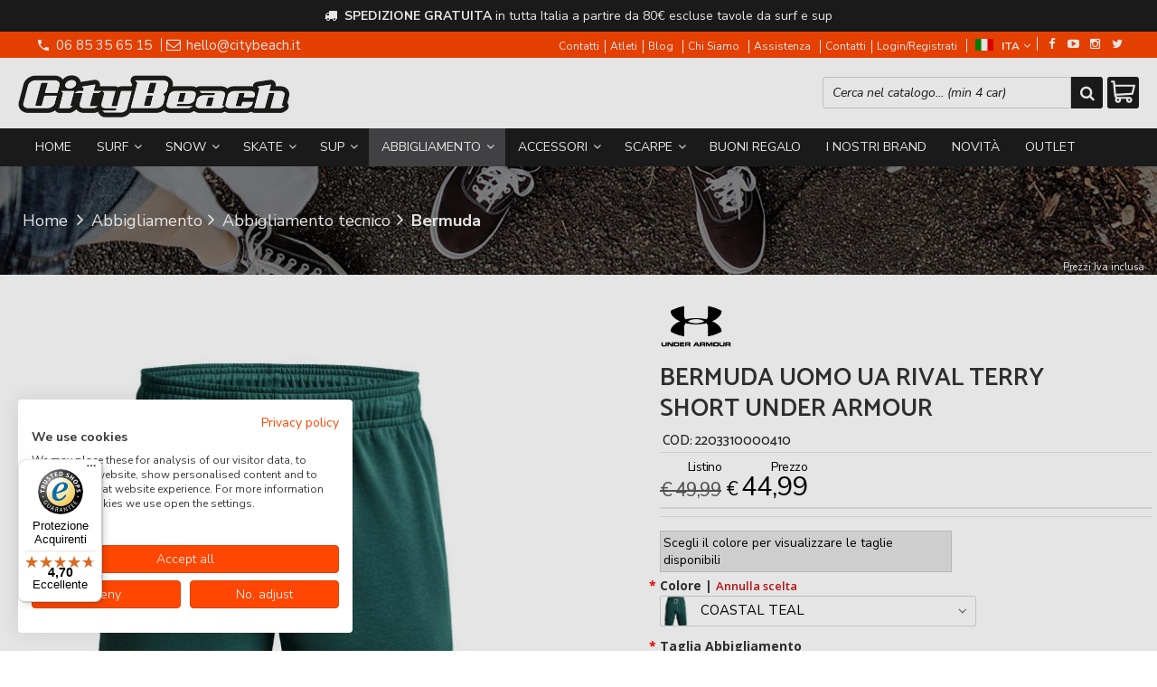

--- FILE ---
content_type: text/html; charset=UTF-8
request_url: https://shop.citybeachboardshop.com/15835-under-armour-bermuda-uomo-ua-rival-terry-short-under-armour.html
body_size: 40457
content:
<!DOCTYPE html PUBLIC "-//W3C//DTD XHTML 1.0 Transitional//EN" 
					  "http://www.w3.org/TR/xhtml1/DTD/xhtml1-transitional.dtd">
                      
<html>
<head prefix="og: http://ogp.me/ns# 
     fb: http://ogp.me/ns/fb# 
     product: http://ogp.me/ns/product#">

<!-- Google Tag Manager -->
<script>(function(w,d,s,l,i){w[l]=w[l]||[];w[l].push({'gtm.start':
new Date().getTime(),event:'gtm.js'});var f=d.getElementsByTagName(s)[0],
j=d.createElement(s),dl=l!='dataLayer'?'&l='+l:'';j.async=true;j.src=
'https://www.googletagmanager.com/gtm.js?id='+i+dl;f.parentNode.insertBefore(j,f);
})(window,document,'script','dataLayer','GTM-WPW8CFF');</script>
<!-- End Google Tag Manager -->
<!-- Google tag (gtag.js) -->
<script async src="https://www.googletagmanager.com/gtag/js?id=UA-166866559-1"></script>
<script>
  window.dataLayer = window.dataLayer || [];
  function gtag(){dataLayer.push(arguments);}
  gtag('js', new Date());

  gtag('config', 'UA-166866559-1');
</script><!-- Facebook Pixel Code -->
<script type="text/plain" data-cookiefirst-category="advertising">
!function(f,b,e,v,n,t,s)
{if(f.fbq)return;n=f.fbq=function(){n.callMethod?
n.callMethod.apply(n,arguments):n.queue.push(arguments)};
if(!f._fbq)f._fbq=n;n.push=n;n.loaded=!0;n.version='2.0';
n.queue=[];t=b.createElement(e);t.async=!0;
t.src=v;s=b.getElementsByTagName(e)[0];
s.parentNode.insertBefore(t,s)}(window, document,'script',
'https://connect.facebook.net/en_US/fbevents.js');
fbq('init', '221374691654313');
fbq('track', 'PageView');
fbq('track', 'ViewContent', {
					content_name: 'Bermuda Uomo UA Rival Terry Short UNDER ARMOUR',
					content_category: '',
					content_ids: ['15835'],
					content_type: 'product',
					value: '44.99',
					currency: 'EUR'
				   });

</script>
<noscript><img height="1" width="1" style="display:none"
src="https://www.facebook.com/tr?id=221374691654313&ev=PageView&noscript=1"
/></noscript>
<!-- End Facebook Pixel Code -->
<title>Bermuda Uomo UA Rival Terry Short UNDER ARMOUR | Under Armour | CityBeach Boardshop Roma</title>
<meta http-equiv="Content-Type" content="text/html; charset=utf-8" />

<meta name="description" content="MIGLIOR PREZZO garantito su Bermuda Uomo UA Rival Terry Short UNDER ARMOUR Under Armour da CityBeach Boardshop a Roma e Online" />
	<meta name="keywords" content="surf, snowboard, skateboard, sup, vela, abbigliamento, scarpe, stivaletti, calzature, accessori" />
<link rel="canonical" href="https://shop.citybeachboardshop.com/15835-under-armour-bermuda-uomo-ua-rival-terry-short-under-armour.html" />
<meta property="og:type" content="product">
<meta property="og:title" content="Bermuda Uomo UA Rival Terry Short UNDER ARMOUR | Under Armour | CityBeach Boardshop Roma">
<meta property="og:description" content="MIGLIOR PREZZO garantito su Bermuda Uomo UA Rival Terry Short UNDER ARMOUR Under Armour da CityBeach Boardshop a Roma e Online">
<meta property="og:url" content="https://shop.citybeachboardshop.com/15835-under-armour-bermuda-uomo-ua-rival-terry-short-under-armour.html">
<meta property="og:image" content="https://shop.citybeachboardshop.com/prodotti/15835/XXL/15835foto.jpg">
<meta property="og:site_name" content="City Beach Srl">
    <meta property="og:price:amount" content="44.99">
    <meta property="og:price:currency" content="EUR">
<!-- Schema.org markup for Twitter -->
<meta name="twitter:card" content="summary">
<meta name="twitter:domain" content="https://shop.citybeachboardshop.com">
<meta name="twitter:image" content="https://shop.citybeachboardshop.com/prodotti/15835/XXL/15835foto.jpg">
<meta name="twitter:title" content="Bermuda Uomo UA Rival Terry Short UNDER ARMOUR | Under Armour | CityBeach Boardshop Roma">
<meta name="twitter:description" content="MIGLIOR PREZZO garantito su Bermuda Uomo UA Rival Terry Short UNDER ARMOUR Under Armour da CityBeach Boardshop a Roma e Online">
<meta name="twitter:creator" content="">

<meta name="viewport" content="width=device-width, initial-scale=1, maximum-scale=1, user-scalable=no">
<meta name="theme-color" content="#fff">

<script type="text/javascript" src="javascript/head.js?v=9.1"></script>

<link rel="stylesheet" type="text/css" href="styles/importDefault.css?v=9.2" media="screen">
<link rel="stylesheet" type="text/css" href="styles/stili.css?v=9.2" media="screen">
<link rel="stylesheet" type="text/css" href="styles/stili_responsive.css?v=9.2" media="screen">

<link rel="stylesheet" type="text/css" href="styles/stili_personalizzati.css?v=9.2" media="screen">

<link rel="shortcut icon" href="favicon.ico" type="image/x-icon">
              
<!--     MENU     --> 
	<!--<script src='http://ajax.googleapis.com/ajax/libs/jquery/1.10.2/jquery.min.js'></script>
	<!--<script type='text/javascript' src='javascript/menu_jquery.js'></script>-->
<!--     FINE MENU     -->

<!--<script type="text/javascript" src="javascript/jquery-1.8.3.js" ></script>-->
<script src="javascript/jquery-1.8.3.min.js"></script>
<script src="javascript/jquery.caret.1.02.js"></script>

<!--       GESTIONE GALLERY SCHEDA PRODOTTO    -->
	<link rel="stylesheet" href="javascript/glasscase_Image/css/glasscase.css?v=9.2" />
	<script type="text/javascript" src="javascript/glasscase_Image/js/modernizr.custom.js?v=9.1"></script>
	<script type="text/javascript" src="javascript/glasscase_Image/js/Size_jquery.glasscase.js?v=9.1" ></script>
<!--       FINE GESTIONE GALLERY SCHEDA PRODOTTO    --> 

	<!---->
	

<!-- CAROUSEL           --> 
	<script type="text/javascript" src="javascript/carousel/js/jquery.jcarousel.min.js?v=9.1"></script>    
	<script type="text/javascript" src="javascript/carousel/js/jcarousel.responsive.js?v=9.1"></script>
<!-- FINE CAROUSEL    -->  

<!-- Collegamenti UtilCaousel -->
	<script src="javascript/utilcarousel/js/jquery.utilcarousel.source.js?v=9.1"></script>
<!-- Collegamenti UtilCaousel -->


<!--  MENU RESPONSIVE   --> 
	<script src="javascript/MenuResponsive.js?v=9.1"></script>
	<script src="javascript/slicknav/jquery.slicknav.js?v=9.1"></script>
<!--  MENU RESPONSIVE   --> 

<!-- FILTRI RESPONSIVE -->
	<script src="javascript/FiltriResponsive.js?v=9.1"></script>
<!-- FILTRI RESPONSIVE -->

<!-- CAROUSEL   -->                         
    <script type="text/javascript" src="javascript/doubleTapToGo/js.js?v=9.1"></script>
<!-- FINE CAROUSEL  --> 



<!-- Select2 -->
<link rel="stylesheet" href="javascript/select2/select2.css?v=9.2" type="text/css" media="all" />
<script src="javascript/select2/select2.js?v=9.1" type="text/javascript"></script>
<!-- Select2 -->

<!--	Accordation Menu	-->
	<script src="javascript/AccorditionMenu/js/jquery-accordion-menu.js?v=9.1" type="text/javascript"></script>
<!--	Accordation Menu	-->

<!-- Finestre modali [scheda prodotto su info,pagamenti e spedizioni]		--> 
	<script src="javascript/Modal_effect/js/modernizr.custom.js?v=9.1"></script>
<!-- Finestre modali [scheda prodotto su info,pagamenti e spedizioni]		 -->

<!-- Smart Suggest auto compleate jquery -->
	<script type="text/javascript" src="javascript/Smart_Suggest/docs/assets/js/prettify/prettify.js?v=9.1"></script>
	<script type="text/javascript" src="javascript/Smart_Suggest/docs/assets/js/jquery.smartsuggest.js?v=9.1"></script>
<!-- Smart Suggest auto compleate jquery -->

<!-- Tooltip jquery -->
	<script src="javascript/tooltip/js/jquery.tooltipster.js?v=9.1"></script>
<!-- Tooltip jquery -->

<!--	   Alert Stilizzati	-->
	<script type="text/javascript" src="javascript/jquery-confirm/jquery-confirm.js?v=9.1"></script>
<!--	   Alert Stilizzati	-->


<!--	Smart_form [Form personalizzati]	-->
	<script type="text/javascript" src="javascript/smart_forms/js/jquery-ui-custom.min.js?v=9.1"></script>
    <script type="text/javascript" src="javascript/smart_forms/js/jquery.validate.min.js?v=9.1"></script>
    <script type="text/javascript" src="javascript/smart_forms/js/jquery.maskedinput.js?v=9.1"></script>
    <script type="text/javascript" src="javascript/smart_forms/js/additional-methods.min.js?v=9.1"></script>
    <script type="text/javascript" src="javascript/smart_forms/js/jquery-ui-custom.min.js?v=9.1"></script>
    <script type="text/javascript" src="javascript/smart_forms/js/jquery.stepper.min.js?v=9.1"></script>
    <script type="text/javascript" src="javascript/smart_forms/js/jquery-ui-touch-punch.min.js?v=9.1"></script>

    <!--[if lte IE 9]> 
        <script type="text/javascript" src="javascript/smart_forms/js/jquery.placeholder.min.js"></script>
    <![endif]-->    
    
    <!--[if lte IE 8]>
        <link type="text/css" rel="stylesheet" href="javascript/smart_forms/css/smart-forms-ie8.css">
    <![endif]-->
<!--	Smart_form [Form personalizzati]	-->

<!-- daterangepicker -->
	<script type="text/javascript" src="javascript/daterangepicker/moment.js?v=9.1"></script>
	<script type="text/javascript" src="javascript/daterangepicker/daterangepicker.js?v=9.1"></script>
<!-- daterangepicker -->

<!-- -->

<!-- Period DatePiker -->
	<script src="javascript/period_picker/jquery.datetimepicker.full.js"></script>
<!-- Period DatePiker -->
		
<!--FONTS-->
	<link href='https://fonts.googleapis.com/css?family=Open+Sans:300italic,400italic,600italic,700italic,800italic,400,300,600,700,800' rel='stylesheet' type='text/css'>
	<link href='https://fonts.googleapis.com/css?family=Roboto:400,100,100italic,300,300italic,400italic,500,500italic,700,700italic,900' rel='stylesheet' type='text/css'>
	<link href='https://fonts.googleapis.com/css?family=Hind:400,500,600,700' rel='stylesheet' type='text/css'>
	<link href='https://fonts.googleapis.com/css?family=Catamaran:400,500,600,700,800,300,900' rel='stylesheet' type='text/css'>
	<link href="https://fonts.googleapis.com/css2?family=Lato:ital,wght@0,300;0,400;0,700;1,300;1,400;1,700&display=swap" rel="stylesheet">
	<link href="https://fonts.googleapis.com/css?family=Dosis:400,500,600,700,800" rel="stylesheet">
	<link href="https://fonts.googleapis.com/css?family=Work+Sans:300,400,500,600,700,800" rel="stylesheet">
	<link href="https://fonts.googleapis.com/css?family=Rubik:400,500,700" rel="stylesheet">
		<link href="https://fonts.googleapis.com/icon?family=Material+Icons" rel="stylesheet">
	<link href="https://fonts.googleapis.com/icon?family=Material+Icons+Outlined" rel="stylesheet">
	<link href="https://fonts.googleapis.com/css2?family=Material+Symbols+Outlined:opsz,wght,FILL,GRAD@20..48,100..700,0..1,-50..200" rel="stylesheet" />
	<link href="styles/Linearicons/icons.css" rel="stylesheet" >
	

<link rel="stylesheet" href="styles/fontello/css/animation.css">
<!--[if lt IE 9]><script language="javascript" type="text/javascript" src="styles/fontello/html5.js"></script><![endif]-->
<!--[if IE 7]><link rel="stylesheet" href="styles/fontello/css/fontello-ie7.css"><![endif]-->
<link rel="stylesheet" href="styles/fontello/css/fontello.css">
<!--[if lt IE 9]><script language="javascript" type="text/javascript" src="styles/fontello2/html5.js"></script><![endif]-->
<!--[if IE 7]><link rel="stylesheet" href="styles/fontello2/css/fontello-ie7.css"><![endif]-->
<link rel="stylesheet" href="styles/fontello2/css/fontello.css">

<script type="text/javascript" src="javascript/funzioni.js?v=9.1"></script>
<script type="text/javascript" src="javascript/funzioni_comuni.js?v=9.1"></script>


<script type="application/ld+json">
{
  "@context": "http://schema.org",
  "@type": "Product", 
  "description": "80% Cotone20% PoliestereTessuto French Terry che presenta uno strato esterno liscio e uno strato interno caldo e morbidoMateriale che assorbe il sudore e si asciuga molto velocementeFascia in vita elasticizzata ricoperta con coulisse esternaTasche per le mani aperteOrlo inferiore tagliato a vivoColori disponibili: Coastal Teal, Tent, Pitch Grey, Deep Sea, Marine OD Green, Black...",
  "name": "Bermuda Uomo UA Rival Terry Short UNDER ARMOUR",
  "image": "https://shop.citybeachboardshop.com/prodotti/15835/XXL/15835foto.jpg",
  "brand": {
    "@type": "Thing",
    "name": "Under armour"
  },
  "offers": {
	"url" : "https://shop.citybeachboardshop.com/15835-under-armour-bermuda-uomo-ua-rival-terry-short-under-armour.html", 
    "@type": "Offer",
    "availability": "http://schema.org/InStock",    
	"price": "44.99",
	"priceCurrency": "EUR"	
  }
      
}
</script>
<script src='https://www.paypal.com/sdk/js?client-id=AWC5F4bP6iJJXbc9mp4z2d3Xq-pfFRuE2wFmOoKOO_8rZwL1TUVq4PXB8rAvpA3r9TwXtMmfWNk0e09J&currency=EUR&components=messages' data-namespace='PayPalSDK'></script>
<!-- Hotjar Tracking Code for https://citybeachboardshop.com -->
<script>
    (function(h,o,t,j,a,r){
        h.hj=h.hj||function(){(h.hj.q=h.hj.q||[]).push(arguments)};
        h._hjSettings={hjid:2423410,hjsv:6};
        a=o.getElementsByTagName('head')[0];
        r=o.createElement('script');r.async=1;
        r.src=t+h._hjSettings.hjid+j+h._hjSettings.hjsv;
        a.appendChild(r);
    })(window,document,'https://static.hotjar.com/c/hotjar-','.js?sv=');
</script><script src='https://integrations.etrusted.com/applications/widget.js/v2' async defer></script>	<style>
		:root {
			--img-logo: url(https://shop.citybeachboardshop.com/images/logo.png)
		}
	</style>
<!-- FACEBOOK IMAGE -->
	<meta property="og:image" content="https://shop.citybeachboardshop.com/prodotti/15835/media/15835foto.jpg" />
<!-- FACEBOOK IMAGE -->

<!-- jsCarousel-2.0.0  -->
<script src="javascript/jsCarousel-2.0.0/jsCarousel-2.0.0.js" type="text/javascript"></script>
<link href="javascript/jsCarousel-2.0.0/jsCarousel-2.0.0.css" rel="stylesheet" type="text/css" />
<!-- jsCarousel-2.0.0  -->

</head>

	<body id="SchedaProdotto" class=" lingua1 CatLeftTopDefault MenuPrincipale0 FotoArticoliRettangolare  NumArtRowModalita2 PositionSerach0 LayoutUnit1">
		<div id="body2" class="CategoriaSxSlider">
		<div id="MessageTopHeader" style="margin-bottom: 0px;">
				<div>
					<a href="javascript:" class="Chiudi noResetFL" onclick="close_OpenMessaggioTopHeader($('#MessageTopHeader'))"><i class="material-icons">close</i></a>
					<section><p class="color-white text-center"><em aria-hidden="true" class="fa fa-truck">&nbsp;</em> <strong>SPEDIZIONE GRATUITA </strong>in tutta Italia a partire da 80&euro;&nbsp;escluse tavole da surf e sup</p></section>
				</div>
			</div>		        <!-- DIV PRINCIPALE CHE SI CHIUDE NEL FOOTER -->
        <div id="root">
        	<div id="popup">
	<div id="messaggio"></div>
	<div class="chiudi_popup" onclick="javascript:$('#popup').fadeOut()">X</div>
</div>

<div id="popupfull">
	<div id="messaggio_full"></div>
</div><div hidden>
    <svg xmlns="http://www.w3.org/2000/svg" style="display: none;">

        <symbol id="logo-tiktok" viewBox="-68.173 -216.496 573.701 725.709" preserveAspectRatio="xMidYMid meet">
            <title>logo-tiktok</title>
            <path d="M412.19,118.66a109.27,109.27,0,0,1-9.45-5.5,132.87,132.87,0,0,1-24.27-20.62c-18.1-20.71-24.86-41.72-27.35-56.43h.1C349.14,23.9,350,16,350.13,16H267.69V334.78c0,4.28,0,8.51-.18,12.69,0,.52-.05,1-.08,1.56,0,.23,0,.47-.05.71,0,.06,0,.12,0,.18a70,70,0,0,1-35.22,55.56,68.8,68.8,0,0,1-34.11,9c-38.41,0-69.54-31.32-69.54-70s31.13-70,69.54-70a68.9,68.9,0,0,1,21.41,3.39l.1-83.94a153.14,153.14,0,0,0-118,34.52,161.79,161.79,0,0,0-35.3,43.53c-3.48,6-16.61,30.11-18.2,69.24-1,22.21,5.67,45.22,8.85,54.73v.2c2,5.6,9.75,24.71,22.38,40.82A167.53,167.53,0,0,0,115,470.66v-.2l.2.2C155.11,497.78,199.36,496,199.36,496c7.66-.31,33.32,0,62.46-13.81,32.32-15.31,50.72-38.12,50.72-38.12a158.46,158.46,0,0,0,27.64-45.93c7.46-19.61,9.95-43.13,9.95-52.53V176.49c1,.6,14.32,9.41,14.32,9.41s19.19,12.3,49.13,20.31c21.48,5.7,50.42,6.9,50.42,6.9V131.27C453.86,132.37,433.27,129.17,412.19,118.66Z"/>
        </symbol>

    </svg>
</div><div id="IconLoadingPage"><i class="colorPr fontello-icon icon-spin4 animate-spin"></i></div>
<div class="BackSfondoBox">
<header id="top" itemscope="itemscope" itemtype="https://schema.org/WPHeader">
    <!-- GESTIONE ACCOUNT E BENVENUTO -->
	    <div id="HeaderSfondo">
    <div class="pattern">
    <span id="ButtonMenuResponsive" class="">
        <span class="Line"></span>
        <span class="Line"></span>
        <span class="Line"></span>
    </span>
    <div id="div_top_nav">
		<section>
				<nav  id="top_nav" class="AlzaSuSmartphone">
			<a itemprop="url" id="logo" class="logoResponsive" href="https://www.citybeach.it" title="City Beach Srl">
	<img itemprop="logo" border="0" src="images/logo.png" title="City Beach Srl" alt="City Beach Srl">&nbsp;
	
</a><span class='SocialTop'><a class='social Facebook' title='Facebook' target='_blank' href='https://www.facebook.com/citybeach.boardshop'><i class='colorPr fa fa-facebook social'></i></a><a class='social Youtube' title='Youtube' target='_blank' href='https://www.youtube.com/channel/UCSfSvkCKSn_zivjITzJ0Uhw/videos?view=0'><i class='colorPr fa fa-youtube-play social'></i></a><a class='social Instagram' title='Instagram' target='_blank' href='https://www.instagram.com/citybeachboardshop/'><i class='colorPr fa fa-instagram social'></i></a><a class='social Twitter' title='Twitter' target='_blank' href='https://twitter.com/citybeachshop'><i class='colorPr fa fa-twitter social'></i></a></span>			<span class="top__menu_left">
				<a class="telefono icon LinkMobile n" href_mobile="tel:06 85 35 65 15"><i class="material-icons">phone</i>06 85 35 65 15</a>				<a class="email icon LinkDeskMobile" href_desktop="contatti.html" href_mobile="mailto:hello@citybeach.it">
					<i class="fa fa-envelope-o"></i>hello@citybeach.it				</a>
							</span>
			<span class="top__menu">
			<a class="PagineDinamiche" href="https://www.citybeachshop.eu/contatti/">Contatti</a><a class="PagineDinamiche" href="https://www.citybeach.it/atleti/">Atleti</a><a class="PagineDinamiche" href="https://citybeachshop.eu/blog/?lang=it">Blog</a>				<a itemprop="url" href="chisiamo.html" class="chi_siamo copyForMenuResponsive">
					Chi Siamo				</a>				<a class="assistenza fade copyForMenuResponsive " href="assistenza.html">Assistenza</a>
						<a class="SoloResponsive ResponsiveSoloIcona carrelloResponsive" href="carrello-si.html">
				<i class="IconCart FIcon FIconSVG  goToCart" style="font-style:normal"><svg enable-background="new 0 0 511.343 511.343" viewBox="0 0 511.343 511.343"><path d="m490.334 106.668h-399.808l-5.943-66.207c-.972-10.827-10.046-19.123-20.916-19.123h-42.667c-11.598 0-21 9.402-21 21s9.402 21 21 21h23.468c12.825 142.882-20.321-226.415 24.153 269.089 1.714 19.394 12.193 40.439 30.245 54.739-32.547 41.564-2.809 102.839 50.134 102.839 43.942 0 74.935-43.826 59.866-85.334h114.936c-15.05 41.455 15.876 85.334 59.866 85.334 35.106 0 63.667-28.561 63.667-63.667s-28.561-63.667-63.667-63.667h-234.526c-15.952 0-29.853-9.624-35.853-23.646l335.608-19.724c9.162-.538 16.914-6.966 19.141-15.87l42.67-170.67c3.308-13.234-6.71-26.093-20.374-26.093zm-341.334 341.337c-11.946 0-21.666-9.72-21.666-21.667s9.72-21.667 21.666-21.667c11.947 0 21.667 9.72 21.667 21.667s-9.72 21.667-21.667 21.667zm234.667 0c-11.947 0-21.667-9.72-21.667-21.667s9.72-21.667 21.667-21.667 21.667 9.72 21.667 21.667-9.72 21.667-21.667 21.667zm47.366-169.726-323.397 19.005-13.34-148.617h369.142z"/></svg></i>				<span class="Contatore" id="ContatoreProdottiCarrello"></span>
			</a>
							<a itemprop="url" href="contatti.html" class="servizi copyForMenuResponsive">
					Contatti				</a><a href="login.html" class="ResponsiveSoloIcona account" ><i class='icon Linearicons L-icon-user'></i><span class="txt">Login/Registrati</span></a>							<span id="LinguaAttuale" class="MenuTendinaVeloce" CambiaIcona="0">
										<a id="LinguaAttualeLink" href="javascript:" class="ResponsiveSoloIcona tooltipster_interctive selected" title="<div id='AltreLingue' class='MenuLink'><a id='Ita' href='?id=15835&lingua=1' class='selected'><img src='images/ita.png' style='margin-right:5px'/>ITA</a><a id='Eng' href='?id=15835&lingua=2' class=''><img src='images/eng.png' style='margin-right:5px'/>ENG</a></div>">
						<i><img src="images/ita.png" style="margin-right:5px"/></i>
						<span class="txt">ITA</span><i class="secondariaRight fa fa-angle-down"></i>
					</a>       
				</span>
										<!--<span class="top_menu2" style="display:none">
										<a class="ListaDesideri2" href="javascript:ApriListaDesideri('1')">
						Preferiti<span id='ContatoreProdListaDesideri'></span>					</a>
					
				</span>-->
					</nav>
		</section>
	</div>
    <nav class="center MenuPrincipaleFull" >
		<div class="containerCerca_Carrello">
        <section class="" >
			<div class="Lineafullwidth"></div>
            <div class="Content_DecorazioneHeader">
                <div class="DecorazioneHeader "><div class="First"></div></div>
			</div>
			<span class="content-LogoTagA"><a itemprop="url" id="logo" class="logo" href="https://www.citybeach.it" title="City Beach Srl">
	<img itemprop="logo" border="0" src="images/logo.png" title="City Beach Srl" alt="City Beach Srl">&nbsp;
	
</a></span><div class="Ricerca_Carrello smart-forms"><div class="carrellotop" id="preview_carrello">
				<a id="CarrelloAjax" class="AnteprimeCarrello topcarrello btncarrello colorepulsanti coloretopcarrello fade vuoto" onclick="location.href='carrello-si.html'" >
    <i class="IconCart FIcon FIconSVG  goToCart" style="font-style:normal"><svg enable-background="new 0 0 511.343 511.343" viewBox="0 0 511.343 511.343"><path d="m490.334 106.668h-399.808l-5.943-66.207c-.972-10.827-10.046-19.123-20.916-19.123h-42.667c-11.598 0-21 9.402-21 21s9.402 21 21 21h23.468c12.825 142.882-20.321-226.415 24.153 269.089 1.714 19.394 12.193 40.439 30.245 54.739-32.547 41.564-2.809 102.839 50.134 102.839 43.942 0 74.935-43.826 59.866-85.334h114.936c-15.05 41.455 15.876 85.334 59.866 85.334 35.106 0 63.667-28.561 63.667-63.667s-28.561-63.667-63.667-63.667h-234.526c-15.952 0-29.853-9.624-35.853-23.646l335.608-19.724c9.162-.538 16.914-6.966 19.141-15.87l42.67-170.67c3.308-13.234-6.71-26.093-20.374-26.093zm-341.334 341.337c-11.946 0-21.666-9.72-21.666-21.667s9.72-21.667 21.666-21.667c11.947 0 21.667 9.72 21.667 21.667s-9.72 21.667-21.667 21.667zm234.667 0c-11.947 0-21.667-9.72-21.667-21.667s9.72-21.667 21.667-21.667 21.667 9.72 21.667 21.667-9.72 21.667-21.667 21.667zm47.366-169.726-323.397 19.005-13.34-148.617h369.142z"/></svg></i>
</a>
<script>
	if($("#pagina_attuale").val() != "loginSceltaCliente.php"){
		
		let AttivaIconeLinkVeloci = 0,

			totqta = 0,
			qtaVisibile = 0,
			ProdNelCarrello = 0,

			ContatoreProdottiCarrello = $(".ResponsiveSoloIcona #ContatoreProdottiCarrello"),

			TootltipCarrello = $('#CarrelloAjax');

		if($('#tooltiptCaricate').length === 0) {
			$('body').append('<span id="tooltiptCaricate"></span>');
		}

		ContatoreProdottiCarrello.html('<span>'+ProdNelCarrello+'</span>');
		if(ProdNelCarrello > 0){
			ContatoreProdottiCarrello.removeClass("vuoto");
		} else {
			ContatoreProdottiCarrello.addClass("vuoto");
		}

		TootltipCarrello.tooltipster({
			position:				'bottom',
			theme:					'tooltipster-shadow',
			contentTooltipAsHTML:	true,
			interactive:			true,
			maxWidth:				340,
			touchDevices:			false,
			multiple:				true,
			content:				$(`<div>Non ci sono prodotti nel tuo carrello</div>`),
			functionReady: function(instance, helper){
				FotoArticoliCentrate("#PreviewProdottiCarrello img")
			}
		});
		
		$('.LinkSpeciali2.LinkCarrello .AnteprimeCarrello').attr("tot-pr", qtaVisibile);

		if(AttivaIconeLinkVeloci === 1){

			if(0 > 0){

				if(!$("nav.menu_principale li.LinkSpeciali2").hasClass('visible')){
					$("nav.menu_principale li.LinkSpeciali2").addClass('visible');
				}
				
				if($("#CarrelloMenuFisso").length > 0){
					$("#CarrelloMenuFisso, #CarrelloMenuFisso > .IconCart").attr("tot-pr",qtaVisibile);
				}

			} else {
				$("nav.menu_principale li.LinkSpeciali2").removeClass('visible');
				$("nav.menu_principale li.LinkSpeciali2 a > .IconCart").removeAttr('tot-pr');
			}

			$("nav.menu_principale li.LinkSpeciali2 a b").html(" &euro; 0,00 <i class='fa fa-chevron-right'></i>");
		}

		$("body").addClass("CarrelloAjaxNonVuoto").removeClass("CarrelloAjaxVuoto");
		if($("#ListaCarrelliSalvatiAccount").length > 0)
	{ open_ordini("NoChangeUrl|0",3); }
	else if($("#CarrelloSalvatoAccount").length > 0)
	{ open_ordini('NoChangeUrl|'+$("#CarrelloSalvatoAccount").val(),2); }
	}
</script>
<div id="divaggiorna" ></div>

			</div><input type="hidden" id="MinimiCaratteriDiRicerca" value="2" /><form action="catalogo-search.html" method="get" id="search" onSubmit="return ControllaFormRicerca(this.id)" class="" ><span class="F"><label for="sa" class="field noPosition"><input type="text" id="sa" name="key" class="gui-input" value="" placeholder="Cerca nel catalogo... (min 4 car)" ><i class="colorPr fontello-icon icon-spin4 animate-spin"></i></label></span><button class="colorepulsanti fade" type="submit"><span class="field-icon"><i class="fa fa-search"></i></span></button></form>
				<div class="Lineafullwidth"></div>
				</div>            <div id="InfoRapide">
            	<!--<div class="indirizzo">
                	<i class="fa fa-map-marker"></i>
                    <span class="value">Via Mantova, 3 (P. Fiume) <br />00198 - Roma (RM)</span>
                </div>-->
				
				<span class='SocialTop2'><a class='social Facebook' title='Facebook' target='_blank' href='https://www.facebook.com/citybeach.boardshop'><i class='colorPr fa fa-facebook social'></i></a><a class='social Youtube' title='Youtube' target='_blank' href='https://www.youtube.com/channel/UCSfSvkCKSn_zivjITzJ0Uhw/videos?view=0'><i class='colorPr fa fa-youtube-play social'></i></a><a class='social Instagram' title='Instagram' target='_blank' href='https://www.instagram.com/citybeachboardshop/'><i class='colorPr fa fa-instagram social'></i></a><a class='social Twitter' title='Twitter' target='_blank' href='https://twitter.com/citybeachshop'><i class='colorPr fa fa-twitter social'></i></a></span>                <div class="telefono">
                	<i class="material-icons">headset_mic</i>
                    <span class="value">
						<span class="Et">:</span>
						<a class="telefono LinkMobile n" href_mobile="tel:06 85 35 65 15">06 85 35 65 15</a>                    </span>
                </div>
                <div class="email">
                	<i class="material-icons">mail_outline</i>
                    <span class="value">
						<span class="Et">Email:</span>
                        <a class="icon LinkDeskMobile" href_desktop="contatti.html" href_mobile="mailto:hello@citybeach.it">hello@citybeach.it</a>
                    </span>
                </div>
            </div>
            </section></div></nav></div></div><div class="menu_principaleHeader MantieniAltezza">	
    <nav id="menu_content" class="menu_principale">
		        <ul id="MenuSoloResponsive" style="display:none"><li class='Static noInMenuResponsive home '><a id='LinkHome' class='fade ' href='https://www.citybeach.it'>Home</a></li><li class='Static copyForMenuResponsive chisiamo '><font class='bordo'></font><a class='fade ' href='chisiamo.html'>Chi Siamo</a></li><li class='Marche copyForMenuResponsive OurBrands '><font class='bordo'></font><a class='fade Marche ' href='marche.html'>I nostri brand</a></li><li class='Static PaginaCatalogo '><font class='bordo'></font><a class='fade ' href='i-nostri-prodotti.html'>Catalogo</a></li><li class='Static copyForMenuResponsive faq '><font class='bordo'></font><a class='fade ' href='faq.html'>FAQ</a></li><li class='Static copyForMenuResponsive contatti '><font class='bordo'></font><a class='fade ' href='contatti.html'>Contatti</a></li><li class='assistenza copyForMenuResponsive ' ><font class='bordo'></font><a class='fade ' href='assistenza.html'>Assistenza</a></li><li class='LinkSpeciali copyForMenuResponsive Bestseller '><font class='bordo'></font><a class='fade Bestseller ' href='bestseller.html'>I più Venduti</a></li><li class='LinkSpeciali copyForMenuResponsive '><font class='bordo'></font><a class='fade Nuovi ' href='novita.html'>Novit&agrave;</a></li><li class='LinkSpeciali copyForMenuResponsive '><font class='bordo'></font><a class='fade Offerte ' href='offerte.html'>Outlet</a></li></ul>
        <section class="menu_tendina">	
					<input type="hidden" value="true" id="menuPrCategorieActive" />
            		<nav id="nav" class="ListaEstesa" role="navigation">
                        <ul id="menuresponsive" data-version="0" >
						
							<li class="noInMenuResponsive home">	
								<a id="LinkHome" class="fade " href="https://www.citybeach.it">
								Home								</a>
							</li>
            
								
											<li class="Submenu  HasSubMenu" name_macro="Surf">
																						<font class="bordo"></font>
											<a  class="fade "
												href="catalogo-454-0-surf-surf-surf-surf.html">
												Surf                            
												<i class='fa fa-angle-down'></i>												<!-- FRECCIA SOTTO SECONDO LIVELLO MENU -->
											</a>
											<!-- TENDINA SECONDO LIVELLO -->
																																			<ul class="Cat_level0">
													<li class="level0 blocco"></li>
													<li class="level0 ListSub">
																										<ul class="SingleSub_level1" pos="0">
														<li class="Sub_level1">
															<a class="fade" href="catalogo-455-454-surf-tavole-da-surf.html">Tavole da surf</a>
														</li>
																															<li class="Sub_level2">
																		<a class="fade" href="catalogo-486-454-surf-tavole-da-surf-longboard.html">Longboard</a>
																	</li>
																																		<li class="Sub_level2">
																		<a class="fade" href="catalogo-489-454-surf-tavole-da-surf-mid-length-e-fun.html">Mid-length & fun</a>
																	</li>
																																		<li class="Sub_level2">
																		<a class="fade" href="catalogo-487-454-surf-tavole-da-surf-shortboard-hybrid.html">Shortboard - hybrid</a>
																	</li>
																																		<li class="Sub_level2">
																		<a class="fade" href="catalogo-488-454-surf-tavole-da-surf-softboard.html">Softboard</a>
																	</li>
																														<li class="Last"></li>
													</ul>
																										<ul class="SingleSub_level1" pos="1">
														<li class="Sub_level1">
															<a class="fade" href="catalogo-456-454-surf-mute.html">Mute</a>
														</li>
																															<li class="Sub_level2">
																		<a class="fade" href="catalogo-483-454-surf-mute-calzari.html">Calzari</a>
																	</li>
																																		<li class="Sub_level2">
																		<a class="fade" href="catalogo-492-454-surf-mute-cappucci.html">Cappucci</a>
																	</li>
																																		<li class="Sub_level2">
																		<a class="fade" href="catalogo-484-454-surf-mute-corpetti.html">Corpetti</a>
																	</li>
																																		<li class="Sub_level2">
																		<a class="fade" href="catalogo-493-454-surf-mute-guanti.html">Guanti</a>
																	</li>
																																		<li class="Sub_level2">
																		<a class="fade" href="catalogo-485-454-surf-mute-lycre.html">Lycre</a>
																	</li>
																																		<li class="Sub_level2">
																		<a class="fade" href="catalogo-479-454-surf-mute-mute-1-2-mm.html">Mute 1-2 mm</a>
																	</li>
																																		<li class="Sub_level2">
																		<a class="fade" href="catalogo-480-454-surf-mute-mute-3-mm.html">Mute 3 mm</a>
																	</li>
																																		<li class="Sub_level2">
																		<a class="fade" href="catalogo-481-454-surf-mute-mute-4-mm.html">Mute 4 mm</a>
																	</li>
																																		<li class="Sub_level2">
																		<a class="fade" href="catalogo-482-454-surf-mute-mute-5-mm.html">Mute 5 mm</a>
																	</li>
																														<li class="Last"></li>
													</ul>
																										<ul class="SingleSub_level1" pos="2">
														<li class="Sub_level1">
															<a class="fade" href="catalogo-457-454-surf-accessori-surf.html">Accessori surf</a>
														</li>
																															<li class="Sub_level2">
																		<a class="fade" href="catalogo-495-454-surf-accessori-surf-borsa.html">Borsa</a>
																	</li>
																																		<li class="Sub_level2">
																		<a class="fade" href="catalogo-476-454-surf-accessori-surf-borsa-porta-surf.html">Borsa porta surf</a>
																	</li>
																																		<li class="Sub_level2">
																		<a class="fade" href="catalogo-501-454-surf-accessori-surf-calzino.html">Calzino</a>
																	</li>
																																		<li class="Sub_level2">
																		<a class="fade" href="catalogo-559-454-surf-accessori-surf-cappello.html">Cappello</a>
																	</li>
																																		<li class="Sub_level2">
																		<a class="fade" href="catalogo-560-454-surf-accessori-surf-kit-riparazione.html">Kit riparazione</a>
																	</li>
																																		<li class="Sub_level2">
																		<a class="fade" href="catalogo-475-454-surf-accessori-surf-leash.html">Leash</a>
																	</li>
																																		<li class="Sub_level2">
																		<a class="fade" href="catalogo-497-454-surf-accessori-surf-lucchetto.html">Lucchetto</a>
																	</li>
																																		<li class="Sub_level2">
																		<a class="fade" href="catalogo-629-454-surf-accessori-surf-orologio.html">Orologio</a>
																	</li>
																																		<li class="Sub_level2">
																		<a class="fade" href="catalogo-634-454-surf-accessori-surf-pettinino-wax.html">Pettinino wax</a>
																	</li>
																																		<li class="Sub_level2">
																		<a class="fade" href="catalogo-499-454-surf-accessori-surf-pinne-longboard.html">Pinne longboard</a>
																	</li>
																																		<li class="Sub_level2">
																		<a class="fade" href="catalogo-500-454-surf-accessori-surf-pinne-shortboard.html">Pinne shortboard</a>
																	</li>
																																		<li class="Sub_level2">
																		<a class="fade" href="catalogo-494-454-surf-accessori-surf-poncho.html">Poncho</a>
																	</li>
																																		<li class="Sub_level2">
																		<a class="fade" href="catalogo-496-454-surf-accessori-surf-porta-surf.html">Porta surf</a>
																	</li>
																																		<li class="Sub_level2">
																		<a class="fade" href="catalogo-667-454-surf-accessori-surf-protezione-surf.html">Protezione surf</a>
																	</li>
																																		<li class="Sub_level2">
																		<a class="fade" href="catalogo-633-454-surf-accessori-surf-tappi-protezione-orecchie-surf.html">Tappi protezione orecchie surf</a>
																	</li>
																																		<li class="Sub_level2">
																		<a class="fade" href="catalogo-474-454-surf-accessori-surf-traction-pad.html">Traction pad</a>
																	</li>
																																		<li class="Sub_level2">
																		<a class="fade" href="catalogo-613-454-surf-accessori-surf-viti.html">Viti</a>
																	</li>
																														<li class="Last"></li>
													</ul>
																										<ul class="SingleSub_level1" pos="3">
														<li class="Sub_level1">
															<a class="fade" href="catalogo-491-454-surf-bodyboard.html">Bodyboard</a>
														</li>
																															<li class="Sub_level2">
																		<a class="fade" href="catalogo-635-454-surf-bodyboard-leash.html">Leash</a>
																	</li>
																														<li class="Last"></li>
													</ul>
																										<ul class="SingleSub_level1 Last" pos="4">
														<li class="Sub_level1">
															<a class="fade" href="catalogo-490-454-surf-skimboard.html">Skimboard</a>
														</li>
																											<li class="Last"></li>
													</ul>
																										</li>
												</ul></li>	
											<li class="Submenu  HasSubMenu" name_macro="Snow">
																						<font class="bordo"></font>
											<a  class="fade "
												href="catalogo-462-0-snow-snow-snow-snow.html">
												Snow                            
												<i class='fa fa-angle-down'></i>												<!-- FRECCIA SOTTO SECONDO LIVELLO MENU -->
											</a>
											<!-- TENDINA SECONDO LIVELLO -->
																																			<ul class="Cat_level0">
													<li class="level0 blocco"></li>
													<li class="level0 ListSub">
																										<ul class="SingleSub_level1" pos="0">
														<li class="Sub_level1">
															<a class="fade" href="catalogo-467-462-snow-tavole-da-snowboard.html">Tavole da snowboard</a>
														</li>
																															<li class="Sub_level2">
																		<a class="fade" href="catalogo-532-462-snow-tavole-da-snowboard-tavole-bambino.html">Tavole bambino</a>
																	</li>
																																		<li class="Sub_level2">
																		<a class="fade" href="catalogo-531-462-snow-tavole-da-snowboard-tavole-donna.html">Tavole donna</a>
																	</li>
																																		<li class="Sub_level2">
																		<a class="fade" href="catalogo-530-462-snow-tavole-da-snowboard-tavole-uomo.html">Tavole uomo</a>
																	</li>
																														<li class="Last"></li>
													</ul>
																										<ul class="SingleSub_level1" pos="1">
														<li class="Sub_level1">
															<a class="fade" href="catalogo-465-462-snow-attacchi.html">Attacchi</a>
														</li>
																															<li class="Sub_level2">
																		<a class="fade" href="catalogo-538-462-snow-attacchi-attacchi-bambino.html">Attacchi bambino</a>
																	</li>
																																		<li class="Sub_level2">
																		<a class="fade" href="catalogo-537-462-snow-attacchi-attacchi-donna.html">Attacchi donna</a>
																	</li>
																																		<li class="Sub_level2">
																		<a class="fade" href="catalogo-536-462-snow-attacchi-attacchi-uomo.html">Attacchi uomo</a>
																	</li>
																														<li class="Last"></li>
													</ul>
																										<ul class="SingleSub_level1" pos="2">
														<li class="Sub_level1">
															<a class="fade" href="catalogo-466-462-snow-scarponi.html">Scarponi</a>
														</li>
																															<li class="Sub_level2">
																		<a class="fade" href="catalogo-534-462-snow-scarponi-scarponi-donna.html">Scarponi donna</a>
																	</li>
																																		<li class="Sub_level2">
																		<a class="fade" href="catalogo-533-462-snow-scarponi-scarponi-uomo.html">Scarponi uomo</a>
																	</li>
																														<li class="Last"></li>
													</ul>
																										<ul class="SingleSub_level1" pos="3">
														<li class="Sub_level1">
															<a class="fade" href="catalogo-463-462-snow-abbigliamento-snowboard.html">Abbigliamento snowboard</a>
														</li>
																															<li class="Sub_level2">
																		<a class="fade" href="catalogo-519-462-snow-abbigliamento-snowboard-calzini.html">Calzini</a>
																	</li>
																																		<li class="Sub_level2">
																		<a class="fade" href="catalogo-606-462-snow-abbigliamento-snowboard-camicia-snow.html">Camicia snow</a>
																	</li>
																																		<li class="Sub_level2">
																		<a class="fade" href="catalogo-520-462-snow-abbigliamento-snowboard-cappelli.html">Cappelli</a>
																	</li>
																																		<li class="Sub_level2">
																		<a class="fade" href="catalogo-522-462-snow-abbigliamento-snowboard-colli.html">Colli</a>
																	</li>
																																		<li class="Sub_level2">
																		<a class="fade" href="catalogo-566-462-snow-abbigliamento-snowboard-facemask.html">Facemask</a>
																	</li>
																																		<li class="Sub_level2">
																		<a class="fade" href="catalogo-518-462-snow-abbigliamento-snowboard-felpe-snow.html">Felpe snow</a>
																	</li>
																																		<li class="Sub_level2">
																		<a class="fade" href="catalogo-515-462-snow-abbigliamento-snowboard-giacche-snow.html">Giacche snow</a>
																	</li>
																																		<li class="Sub_level2">
																		<a class="fade" href="catalogo-525-462-snow-abbigliamento-snowboard-guanti.html">Guanti</a>
																	</li>
																																		<li class="Sub_level2">
																		<a class="fade" href="catalogo-523-462-snow-abbigliamento-snowboard-maglie-termica.html">Maglie termica</a>
																	</li>
																																		<li class="Sub_level2">
																		<a class="fade" href="catalogo-516-462-snow-abbigliamento-snowboard-pantaloni-snow.html">Pantaloni snow</a>
																	</li>
																																		<li class="Sub_level2">
																		<a class="fade" href="catalogo-517-462-snow-abbigliamento-snowboard-pile.html">Pile</a>
																	</li>
																																		<li class="Sub_level2">
																		<a class="fade" href="catalogo-654-462-snow-abbigliamento-snowboard-piumino.html">Piumino</a>
																	</li>
																														<li class="Last"></li>
													</ul>
																										<ul class="SingleSub_level1 Last" pos="4">
														<li class="Sub_level1">
															<a class="fade" href="catalogo-464-462-snow-accessori-da-snow.html">Accessori da snow</a>
														</li>
																															<li class="Sub_level2">
																		<a class="fade" href="catalogo-526-462-snow-accessori-da-snow-caschi-snow.html">Caschi snow</a>
																	</li>
																																		<li class="Sub_level2">
																		<a class="fade" href="catalogo-620-462-snow-accessori-da-snow-kit-manutenzione.html">Kit manutenzione</a>
																	</li>
																																		<li class="Sub_level2">
																		<a class="fade" href="catalogo-524-462-snow-accessori-da-snow-maschere.html">Maschere</a>
																	</li>
																																		<li class="Sub_level2">
																		<a class="fade" href="catalogo-528-462-snow-accessori-da-snow-porta-tavola.html">Porta tavola</a>
																	</li>
																																		<li class="Sub_level2">
																		<a class="fade" href="catalogo-529-462-snow-accessori-da-snow-protezioni.html">Protezioni</a>
																	</li>
																																		<li class="Sub_level2">
																		<a class="fade" href="catalogo-628-462-snow-accessori-da-snow-sacca-scarponi.html">Sacca scarponi</a>
																	</li>
																																		<li class="Sub_level2">
																		<a class="fade" href="catalogo-527-462-snow-accessori-da-snow-traction-pad.html">Traction pad</a>
																	</li>
																														<li class="Last"></li>
													</ul>
																										</li>
												</ul></li>	
											<li class="Submenu  HasSubMenu" name_macro="Skate">
																						<font class="bordo"></font>
											<a  class="fade "
												href="catalogo-468-0-skate-skate-skate-skate.html">
												Skate                            
												<i class='fa fa-angle-down'></i>												<!-- FRECCIA SOTTO SECONDO LIVELLO MENU -->
											</a>
											<!-- TENDINA SECONDO LIVELLO -->
																																			<ul class="Cat_level0">
													<li class="level0 blocco"></li>
													<li class="level0 ListSub">
																										<ul class="SingleSub_level1" pos="0">
														<li class="Sub_level1">
															<a class="fade" href="catalogo-469-468-skate-skateboard-completi.html">Skateboard completi</a>
														</li>
																															<li class="Sub_level2">
																		<a class="fade" href="catalogo-541-468-skate-skateboard-completi-streetskate.html">Streetskate</a>
																	</li>
																																		<li class="Sub_level2">
																		<a class="fade" href="catalogo-540-468-skate-skateboard-completi-surfskate.html">Surfskate</a>
																	</li>
																														<li class="Last"></li>
													</ul>
																										<ul class="SingleSub_level1" pos="1">
														<li class="Sub_level1">
															<a class="fade" href="catalogo-470-468-skate-tavole-da-skate.html">Tavole da skate</a>
														</li>
																															<li class="Sub_level2">
																		<a class="fade" href="catalogo-544-468-skate-tavole-da-skate-street.html">Street</a>
																	</li>
																														<li class="Last"></li>
													</ul>
																										<ul class="SingleSub_level1 Last" pos="2">
														<li class="Sub_level1">
															<a class="fade" href="catalogo-471-468-skate-accessori-da-skate.html">Accessori da skate</a>
														</li>
																															<li class="Sub_level2">
																		<a class="fade" href="catalogo-546-468-skate-accessori-da-skate-caschi.html">Caschi</a>
																	</li>
																																		<li class="Sub_level2">
																		<a class="fade" href="catalogo-551-468-skate-accessori-da-skate-chiavi.html">Chiavi</a>
																	</li>
																																		<li class="Sub_level2">
																		<a class="fade" href="catalogo-617-468-skate-accessori-da-skate-gommini.html">Gommini</a>
																	</li>
																																		<li class="Sub_level2">
																		<a class="fade" href="catalogo-555-468-skate-accessori-da-skate-protezioni.html">Protezioni</a>
																	</li>
																																		<li class="Sub_level2">
																		<a class="fade" href="catalogo-548-468-skate-accessori-da-skate-ruote.html">Ruote</a>
																	</li>
																																		<li class="Sub_level2">
																		<a class="fade" href="catalogo-547-468-skate-accessori-da-skate-truck.html">Truck</a>
																	</li>
																																		<li class="Sub_level2">
																		<a class="fade" href="catalogo-549-468-skate-accessori-da-skate-viti.html">Viti</a>
																	</li>
																														<li class="Last"></li>
													</ul>
																										</li>
												</ul></li>	
											<li class="Submenu  HasSubMenu" name_macro="SUP">
																						<font class="bordo"></font>
											<a  class="fade "
												href="catalogo-458-0-sup-sup-sup-sup.html">
												SUP                            
												<i class='fa fa-angle-down'></i>												<!-- FRECCIA SOTTO SECONDO LIVELLO MENU -->
											</a>
											<!-- TENDINA SECONDO LIVELLO -->
																																			<ul class="Cat_level0">
													<li class="level0 blocco"></li>
													<li class="level0 ListSub">
																										<ul class="SingleSub_level1" pos="0">
														<li class="Sub_level1">
															<a class="fade" href="catalogo-459-458-sup-tavole-da-sup.html">Tavole da sup</a>
														</li>
																															<li class="Sub_level2">
																		<a class="fade" href="catalogo-511-458-sup-tavole-da-sup-allround.html">Allround</a>
																	</li>
																																		<li class="Sub_level2">
																		<a class="fade" href="catalogo-513-458-sup-tavole-da-sup-wave.html">Wave</a>
																	</li>
																														<li class="Last"></li>
													</ul>
																										<ul class="SingleSub_level1" pos="1">
														<li class="Sub_level1">
															<a class="fade" href="catalogo-460-458-sup-pagaie.html">Pagaie</a>
														</li>
																															<li class="Sub_level2">
																		<a class="fade" href="catalogo-509-458-sup-pagaie-pagaia-2-pz.html">Pagaia 2 pz</a>
																	</li>
																																		<li class="Sub_level2">
																		<a class="fade" href="catalogo-510-458-sup-pagaie-pagaia-3-pz.html">Pagaia 3 pz</a>
																	</li>
																														<li class="Last"></li>
													</ul>
																										<ul class="SingleSub_level1 Last" pos="2">
														<li class="Sub_level1">
															<a class="fade" href="catalogo-461-458-sup-accessori.html">Accessori</a>
														</li>
																											<li class="Last"></li>
													</ul>
																										</li>
												</ul></li>	
											<li class="Submenu selected HasSubMenu" name_macro="Abbigliamento">
																						<font class="bordo"></font>
											<a  class="fade selected"
												href="catalogo-1-0-abbigliamento-abbigliamento-abbigliamento-abbigliamento.html">
												Abbigliamento                            
												<i class='fa fa-angle-down'></i>												<!-- FRECCIA SOTTO SECONDO LIVELLO MENU -->
											</a>
											<!-- TENDINA SECONDO LIVELLO -->
																																			<ul class="Cat_level0">
													<li class="level0 blocco"></li>
													<li class="level0 ListSub">
																										<ul class="SingleSub_level1" pos="0">
														<li class="Sub_level1">
															<a class="fade" href="catalogo-134-1-abbigliamento-costumi.html">Costumi</a>
														</li>
																															<li class="Sub_level2">
																		<a class="fade" href="catalogo-416-1-abbigliamento-costumi-amphibian.html">Amphibian</a>
																	</li>
																																		<li class="Sub_level2">
																		<a class="fade" href="catalogo-569-1-abbigliamento-costumi-bikini.html">Bikini</a>
																	</li>
																																		<li class="Sub_level2">
																		<a class="fade" href="catalogo-135-1-abbigliamento-costumi-boardshort.html">Boardshort</a>
																	</li>
																																		<li class="Sub_level2">
																		<a class="fade" href="catalogo-143-1-abbigliamento-costumi-costumi-bagno.html">Costumi bagno</a>
																	</li>
																																		<li class="Sub_level2">
																		<a class="fade" href="catalogo-155-1-abbigliamento-costumi-volley.html">Volley</a>
																	</li>
																														<li class="Last"></li>
													</ul>
																										<ul class="SingleSub_level1" pos="1">
														<li class="Sub_level1">
															<a class="fade" href="catalogo-25-1-abbigliamento-t-shirt-e-polo.html">T-shirt e polo</a>
														</li>
																															<li class="Sub_level2">
																		<a class="fade" href="catalogo-301-1-abbigliamento-t-shirt-e-polo-canotta.html">Canotta</a>
																	</li>
																																		<li class="Sub_level2">
																		<a class="fade" href="catalogo-191-1-abbigliamento-t-shirt-e-polo-polo.html">Polo</a>
																	</li>
																																		<li class="Sub_level2">
																		<a class="fade" href="catalogo-563-1-abbigliamento-t-shirt-e-polo-t-shirt.html">T-shirt</a>
																	</li>
																																		<li class="Sub_level2">
																		<a class="fade" href="catalogo-597-1-abbigliamento-t-shirt-e-polo-t-shirt-manica-lunga.html">T-shirt manica lunga</a>
																	</li>
																																		<li class="Sub_level2">
																		<a class="fade" href="catalogo-576-1-abbigliamento-t-shirt-e-polo-top.html">TOP</a>
																	</li>
																														<li class="Last"></li>
													</ul>
																										<ul class="SingleSub_level1" pos="2">
														<li class="Sub_level1">
															<a class="fade" href="catalogo-12-1-abbigliamento-bermuda.html">Bermuda</a>
														</li>
																															<li class="Sub_level2">
																		<a class="fade" href="catalogo-425-1-abbigliamento-bermuda-amphibian.html">Amphibian</a>
																	</li>
																																		<li class="Sub_level2">
																		<a class="fade" href="catalogo-13-1-abbigliamento-bermuda-bermuda.html">Bermuda</a>
																	</li>
																														<li class="Last"></li>
													</ul>
																										<ul class="SingleSub_level1" pos="3">
														<li class="Sub_level1">
															<a class="fade" href="catalogo-101-1-abbigliamento-camiceria.html">Camiceria</a>
														</li>
																															<li class="Sub_level2">
																		<a class="fade" href="catalogo-102-1-abbigliamento-camiceria-camicia.html">Camicia</a>
																	</li>
																														<li class="Last"></li>
													</ul>
																										<ul class="SingleSub_level1" pos="4">
														<li class="Sub_level1">
															<a class="fade" href="catalogo-66-1-abbigliamento-felpa.html">Felpa</a>
														</li>
																															<li class="Sub_level2">
																		<a class="fade" href="catalogo-67-1-abbigliamento-felpa-felpa.html">Felpa</a>
																	</li>
																														<li class="Last"></li>
													</ul>
																										<ul class="SingleSub_level1" pos="5">
														<li class="Sub_level1">
															<a class="fade" href="catalogo-570-1-abbigliamento-gonne.html">Gonne</a>
														</li>
																															<li class="Sub_level2">
																		<a class="fade" href="catalogo-571-1-abbigliamento-gonne-gonna.html">Gonna</a>
																	</li>
																														<li class="Last"></li>
													</ul>
																										<ul class="SingleSub_level1" pos="6">
														<li class="Sub_level1">
															<a class="fade" href="catalogo-2-1-abbigliamento-accessori.html">Accessori</a>
														</li>
																															<li class="Sub_level2">
																		<a class="fade" href="catalogo-295-1-abbigliamento-accessori-calzini.html">Calzini</a>
																	</li>
																																		<li class="Sub_level2">
																		<a class="fade" href="catalogo-586-1-abbigliamento-accessori-cappelli.html">Cappelli</a>
																	</li>
																																		<li class="Sub_level2">
																		<a class="fade" href="catalogo-3-1-abbigliamento-accessori-cinture.html">Cinture</a>
																	</li>
																																		<li class="Sub_level2">
																		<a class="fade" href="catalogo-119-1-abbigliamento-accessori-guanti.html">Guanti</a>
																	</li>
																																		<li class="Sub_level2">
																		<a class="fade" href="catalogo-651-1-abbigliamento-accessori-pantofola.html">Pantofola</a>
																	</li>
																																		<li class="Sub_level2">
																		<a class="fade" href="catalogo-603-1-abbigliamento-accessori-scaldacollo.html">Scaldacollo</a>
																	</li>
																																		<li class="Sub_level2">
																		<a class="fade" href="catalogo-595-1-abbigliamento-accessori-sciarpa.html">Sciarpa</a>
																	</li>
																														<li class="Last"></li>
													</ul>
																										<ul class="SingleSub_level1" pos="7">
														<li class="Sub_level1">
															<a class="fade" href="catalogo-269-1-abbigliamento-intimo.html">Intimo</a>
														</li>
																															<li class="Sub_level2">
																		<a class="fade" href="catalogo-109-1-abbigliamento-intimo-boxer.html">Boxer</a>
																	</li>
																														<li class="Last"></li>
													</ul>
																										<ul class="SingleSub_level1" pos="8">
														<li class="Sub_level1">
															<a class="fade" href="catalogo-81-1-abbigliamento-maglieria.html">Maglieria</a>
														</li>
																															<li class="Sub_level2">
																		<a class="fade" href="catalogo-580-1-abbigliamento-maglieria-cardigan.html">Cardigan</a>
																	</li>
																																		<li class="Sub_level2">
																		<a class="fade" href="catalogo-200-1-abbigliamento-maglieria-felpa.html">Felpa</a>
																	</li>
																																		<li class="Sub_level2">
																		<a class="fade" href="catalogo-616-1-abbigliamento-maglieria-gilet.html">Gilet</a>
																	</li>
																																		<li class="Sub_level2">
																		<a class="fade" href="catalogo-679-1-abbigliamento-maglieria-polo.html">Polo</a>
																	</li>
																																		<li class="Sub_level2">
																		<a class="fade" href="catalogo-82-1-abbigliamento-maglieria-pull.html">Pull</a>
																	</li>
																														<li class="Last"></li>
													</ul>
																										<ul class="SingleSub_level1" pos="9">
														<li class="Sub_level1">
															<a class="fade" href="catalogo-60-1-abbigliamento-pantaloni.html">Pantaloni</a>
														</li>
																															<li class="Sub_level2">
																		<a class="fade" href="catalogo-62-1-abbigliamento-pantaloni-jeans.html">Jeans</a>
																	</li>
																																		<li class="Sub_level2">
																		<a class="fade" href="catalogo-575-1-abbigliamento-pantaloni-leggings.html">Leggings</a>
																	</li>
																																		<li class="Sub_level2">
																		<a class="fade" href="catalogo-61-1-abbigliamento-pantaloni-pantaloni.html">Pantaloni</a>
																	</li>
																																		<li class="Sub_level2">
																		<a class="fade" href="catalogo-639-1-abbigliamento-pantaloni-pantaloni-tuta.html">Pantaloni tuta</a>
																	</li>
																														<li class="Last"></li>
													</ul>
																										<ul class="SingleSub_level1" pos="10">
														<li class="Sub_level1">
															<a class="fade" href="catalogo-572-1-abbigliamento-vestito.html">Vestito</a>
														</li>
																															<li class="Sub_level2">
																		<a class="fade" href="catalogo-579-1-abbigliamento-vestito-salopette.html">Salopette</a>
																	</li>
																																		<li class="Sub_level2">
																		<a class="fade" href="catalogo-578-1-abbigliamento-vestito-tuta.html">Tuta</a>
																	</li>
																																		<li class="Sub_level2">
																		<a class="fade" href="catalogo-573-1-abbigliamento-vestito-vestito.html">Vestito</a>
																	</li>
																														<li class="Last"></li>
													</ul>
																										<ul class="SingleSub_level1" pos="11">
														<li class="Sub_level1">
															<a class="fade" href="catalogo-178-1-abbigliamento-pile.html">Pile</a>
														</li>
																															<li class="Sub_level2">
																		<a class="fade" href="catalogo-379-1-abbigliamento-pile-softshell.html">Softshell</a>
																	</li>
																														<li class="Last"></li>
													</ul>
																										<ul class="SingleSub_level1" pos="12">
														<li class="Sub_level1">
															<a class="fade" href="catalogo-32-1-abbigliamento-giacche.html">Giacche</a>
														</li>
																															<li class="Sub_level2">
																		<a class="fade" href="catalogo-33-1-abbigliamento-giacche-giacca.html">Giacca</a>
																	</li>
																																		<li class="Sub_level2">
																		<a class="fade" href="catalogo-76-1-abbigliamento-giacche-gilet.html">Gilet</a>
																	</li>
																																		<li class="Sub_level2">
																		<a class="fade" href="catalogo-75-1-abbigliamento-giacche-piumino.html">Piumino</a>
																	</li>
																														<li class="Last"></li>
													</ul>
																										<ul class="SingleSub_level1 Last" pos="13">
														<li class="Sub_level1">
															<a class="fade" href="catalogo-98-1-abbigliamento-abbigliamento-tecnico.html">Abbigliamento tecnico</a>
														</li>
																															<li class="Sub_level2">
																		<a class="fade" href="catalogo-199-1-abbigliamento-abbigliamento-tecnico-bermuda.html">Bermuda</a>
																	</li>
																																		<li class="Sub_level2">
																		<a class="fade" href="catalogo-349-1-abbigliamento-abbigliamento-tecnico-camicia.html">Camicia</a>
																	</li>
																																		<li class="Sub_level2">
																		<a class="fade" href="catalogo-202-1-abbigliamento-abbigliamento-tecnico-canotta.html">Canotta</a>
																	</li>
																																		<li class="Sub_level2">
																		<a class="fade" href="catalogo-352-1-abbigliamento-abbigliamento-tecnico-cappello.html">Cappello</a>
																	</li>
																																		<li class="Sub_level2">
																		<a class="fade" href="catalogo-201-1-abbigliamento-abbigliamento-tecnico-felpa.html">Felpa</a>
																	</li>
																																		<li class="Sub_level2">
																		<a class="fade" href="catalogo-230-1-abbigliamento-abbigliamento-tecnico-giacca.html">Giacca</a>
																	</li>
																																		<li class="Sub_level2">
																		<a class="fade" href="catalogo-584-1-abbigliamento-abbigliamento-tecnico-gilet.html">Gilet</a>
																	</li>
																																		<li class="Sub_level2">
																		<a class="fade" href="catalogo-232-1-abbigliamento-abbigliamento-tecnico-guanti.html">Guanti</a>
																	</li>
																																		<li class="Sub_level2">
																		<a class="fade" href="catalogo-343-1-abbigliamento-abbigliamento-tecnico-leggings.html">Leggings</a>
																	</li>
																																		<li class="Sub_level2">
																		<a class="fade" href="catalogo-342-1-abbigliamento-abbigliamento-tecnico-pantaloni.html">Pantaloni</a>
																	</li>
																																		<li class="Sub_level2">
																		<a class="fade" href="catalogo-473-1-abbigliamento-abbigliamento-tecnico-polo.html">Polo</a>
																	</li>
																																		<li class="Sub_level2">
																		<a class="fade" href="catalogo-144-1-abbigliamento-abbigliamento-tecnico-t-shirt.html">T-shirt</a>
																	</li>
																																		<li class="Sub_level2">
																		<a class="fade" href="catalogo-114-1-abbigliamento-abbigliamento-tecnico-termica.html">Termica</a>
																	</li>
																																		<li class="Sub_level2">
																		<a class="fade" href="catalogo-583-1-abbigliamento-abbigliamento-tecnico-top-reggiseni.html">Top reggiseni</a>
																	</li>
																																		<li class="Sub_level2">
																		<a class="fade" href="catalogo-568-1-abbigliamento-abbigliamento-tecnico-tuta.html">Tuta</a>
																	</li>
																														<li class="Last"></li>
													</ul>
																										</li>
												</ul></li>	
											<li class="Submenu  HasSubMenu" name_macro="Accessori">
																						<font class="bordo"></font>
											<a  class="fade "
												href="catalogo-556-0-accessori-accessori-accessori-accessori.html">
												Accessori                            
												<i class='fa fa-angle-down'></i>												<!-- FRECCIA SOTTO SECONDO LIVELLO MENU -->
											</a>
											<!-- TENDINA SECONDO LIVELLO -->
																																			<ul class="Cat_level0">
													<li class="level0 blocco"></li>
													<li class="level0 ListSub">
																										<ul class="SingleSub_level1" pos="0">
														<li class="Sub_level1">
															<a class="fade" href="catalogo-593-556-accessori-orologi.html">Orologi</a>
														</li>
																											<li class="Last"></li>
													</ul>
																										<ul class="SingleSub_level1" pos="1">
														<li class="Sub_level1">
															<a class="fade" href="catalogo-557-556-accessori-tecnologia.html">Tecnologia</a>
														</li>
																															<li class="Sub_level2">
																		<a class="fade" href="catalogo-590-556-accessori-tecnologia-cuffie.html">Cuffie</a>
																	</li>
																																		<li class="Sub_level2">
																		<a class="fade" href="catalogo-587-556-accessori-tecnologia-droni.html">Droni</a>
																	</li>
																																		<li class="Sub_level2">
																		<a class="fade" href="catalogo-558-556-accessori-tecnologia-videocamere.html">Videocamere</a>
																	</li>
																														<li class="Last"></li>
													</ul>
																										<ul class="SingleSub_level1" pos="2">
														<li class="Sub_level1">
															<a class="fade" href="catalogo-561-556-accessori-borse-e-zaini.html">Borse e zaini</a>
														</li>
																															<li class="Sub_level2">
																		<a class="fade" href="catalogo-638-556-accessori-borse-e-zaini-astuccio.html">Astuccio</a>
																	</li>
																																		<li class="Sub_level2">
																		<a class="fade" href="catalogo-588-556-accessori-borse-e-zaini-beauty-case.html">Beauty case</a>
																	</li>
																																		<li class="Sub_level2">
																		<a class="fade" href="catalogo-673-556-accessori-borse-e-zaini-borsa-porta-pranzo.html">Borsa porta pranzo</a>
																	</li>
																																		<li class="Sub_level2">
																		<a class="fade" href="catalogo-564-556-accessori-borse-e-zaini-borse.html">Borse</a>
																	</li>
																																		<li class="Sub_level2">
																		<a class="fade" href="catalogo-596-556-accessori-borse-e-zaini-borsoni.html">Borsoni</a>
																	</li>
																																		<li class="Sub_level2">
																		<a class="fade" href="catalogo-591-556-accessori-borse-e-zaini-marsupi.html">Marsupi</a>
																	</li>
																																		<li class="Sub_level2">
																		<a class="fade" href="catalogo-562-556-accessori-borse-e-zaini-zaino.html">Zaino</a>
																	</li>
																														<li class="Last"></li>
													</ul>
																										<ul class="SingleSub_level1" pos="3">
														<li class="Sub_level1">
															<a class="fade" href="catalogo-657-556-accessori-trolley.html">Trolley</a>
														</li>
																											<li class="Last"></li>
													</ul>
																										<ul class="SingleSub_level1" pos="4">
														<li class="Sub_level1">
															<a class="fade" href="catalogo-592-556-accessori-occhiali.html">Occhiali</a>
														</li>
																											<li class="Last"></li>
													</ul>
																										<ul class="SingleSub_level1" pos="5">
														<li class="Sub_level1">
															<a class="fade" href="catalogo-630-556-accessori-borracce.html">Borracce</a>
														</li>
																											<li class="Last"></li>
													</ul>
																										<ul class="SingleSub_level1" pos="6">
														<li class="Sub_level1">
															<a class="fade" href="catalogo-585-556-accessori-telo-mare.html">Telo mare</a>
														</li>
																											<li class="Last"></li>
													</ul>
																										<ul class="SingleSub_level1" pos="7">
														<li class="Sub_level1">
															<a class="fade" href="catalogo-672-556-accessori-bicchieri.html">Bicchieri</a>
														</li>
																											<li class="Last"></li>
													</ul>
																										<ul class="SingleSub_level1" pos="8">
														<li class="Sub_level1">
															<a class="fade" href="catalogo-631-556-accessori-creme-solari.html">Creme solari</a>
														</li>
																											<li class="Last"></li>
													</ul>
																										<ul class="SingleSub_level1" pos="9">
														<li class="Sub_level1">
															<a class="fade" href="catalogo-671-556-accessori-ghiacciaie.html">Ghiacciaie</a>
														</li>
																											<li class="Last"></li>
													</ul>
																										<ul class="SingleSub_level1" pos="10">
														<li class="Sub_level1">
															<a class="fade" href="catalogo-594-556-accessori-portafogli.html">Portafogli</a>
														</li>
																											<li class="Last"></li>
													</ul>
																										<ul class="SingleSub_level1 Last" pos="11">
														<li class="Sub_level1">
															<a class="fade" href="catalogo-670-556-accessori-tazza.html">Tazza</a>
														</li>
																											<li class="Last"></li>
													</ul>
																										</li>
												</ul></li>	
											<li class="Submenu  HasSubMenu" name_macro="Scarpe">
																						<font class="bordo"></font>
											<a  class="fade "
												href="catalogo-53-0-scarpe-scarpe-scarpe-scarpe.html">
												Scarpe                            
												<i class='fa fa-angle-down'></i>												<!-- FRECCIA SOTTO SECONDO LIVELLO MENU -->
											</a>
											<!-- TENDINA SECONDO LIVELLO -->
																																			<ul class="Cat_level0">
													<li class="level0 blocco"></li>
													<li class="level0 ListSub">
																										<ul class="SingleSub_level1" pos="0">
														<li class="Sub_level1">
															<a class="fade" href="catalogo-132-53-scarpe-sneakers.html">Sneakers</a>
														</li>
																											<li class="Last"></li>
													</ul>
																										<ul class="SingleSub_level1" pos="1">
														<li class="Sub_level1">
															<a class="fade" href="catalogo-599-53-scarpe-stivali.html">Stivali</a>
														</li>
																											<li class="Last"></li>
													</ul>
																										<ul class="SingleSub_level1" pos="2">
														<li class="Sub_level1">
															<a class="fade" href="catalogo-624-53-scarpe-infradito.html">Infradito</a>
														</li>
																											<li class="Last"></li>
													</ul>
																										<ul class="SingleSub_level1 Last" pos="3">
														<li class="Sub_level1">
															<a class="fade" href="catalogo-623-53-scarpe-sandali.html">Sandali</a>
														</li>
																											<li class="Last"></li>
													</ul>
																										</li>
												</ul></li>	
											<li class="Submenu " name_macro="Buoni regalo">
																						<font class="bordo"></font>
											<a  class="fade "
												href="catalogo-472-0-buoni-regalo-buoni-regalo-buoni-regalo-buoni-regalo.html">
												Buoni regalo                            
																								<!-- FRECCIA SOTTO SECONDO LIVELLO MENU -->
											</a>
											<!-- TENDINA SECONDO LIVELLO -->
											</li><li class="LinkSpeciali copyForMenuResponsive OurBrands"><a class="Marche" class="fade" href="marche.html">I nostri brand</a></li><li class="LinkSpeciali copyForMenuResponsive liNovita"><font class="bordo"></font><a class="Nuovi" class="fade" href="novita.html">Novit&agrave;</a>									
									</li><li class="LinkSpeciali copyForMenuResponsive liOfferte"><font class="bordo"></font><a class="Offerte" class="fade" href="offerte.html">Outlet</a>									
									</li>                            <li class="Lineafullwidth"></li>
                        </ul>
                 	  </nav>
					</section>    </nav>
    </div>	<a id="topMenuFixedPoint"></a>
    <input type="hidden" id="IconCart" value="icon icon-fontello icon-basket" />
	<input type="hidden" id="prodotto_aggiunto_carrello" value="Prodotto aggiunto al <font>carrello</font>!" />
	<input type="hidden" id="carrello_salvato" value="Carrello salvato con successo!" />
	<input type="hidden" id="prodotto_rimosso_lista_confronto" value="Prodotto rimosso dalla lista confronto con successo!" />
	<input type="hidden" id="lista_desideri" value="Preferiti" />
	<input type="hidden" id="lista_confronto" value="Confronta" />
	<input type="hidden" id="prodotto_rimosso_lista_desideri" value="Prodotto rimosso dalla lista" />
	<input type="hidden" id="prodotto_aggiunto_lista_confronto" value="Prodotto aggiunto alla <font>lista confronto</font> con successo!" />
	<input type="hidden" id="prodotto_aggiunto_lista_desideri" value="Prodotto aggiunto alla <font>lista dei preferiti</font> con successo!" />
    <input type="hidden" id="vai_confronto" value="Vai Al confronta" />
	<input type="hidden" id="vai_desideri" value="Vai alla lista dei preferiti" />
	<input type="hidden" id="codice_sconto_attivato" value="Codice sconto attivato con successo! Effettua i tuoi acquisti." />
	<input type="hidden" id="email_password_errati" value="Email o password errati. Riprova" />
	<input type="hidden" id="lista_confronto" value="Lista confronto" />
	<input type="hidden" id="Confirm_prodotto_cambia_categoria" value="Hai cambiato categoria di prodotti. Vuoi cancellare i prodotti esistenti nella lista di confronto?" />
	<input type="hidden" id="alert_totale_prodotti_categoria" value="Attenzione! Hai raggiunto il numero totale di prodotti inseribili nella lista confronta" />
	<input type="hidden" id="svuota_carrello" value="Svuota il carrello" />
	<input type="hidden" id="confirm_rimuovi_prodotti_carrello" value="Vuoi rimuovere tutti i prodotti dal carrello?" />
	<input type="hidden" id="rimuovi_singolo_prodotto_carrello" value="Rimozione articolo dal carrello" />
	<input type="hidden" id="confirm_rimuovi_singolo_prodotto_carrello" value="Vuoi rimuovere questo prodotto dal carrello?" />
	<input type="hidden" id="confirm_rimuovi_singolo_prodotto_carrello_salvato" value="Vuoi rimuovere questo prodotto da questo carrello @nome_carrello@?" />
	<input type="hidden" id="No_product_confronta" value="Nessun prodotto nel confronta" />
	<input type="hidden" id="title_elimina_indirizzo_spedizione" value="Elimina Indirizzo di spedizione" />
	<input type="hidden" id="elimina_indirizzo_spedizione" value="Vuoi eliminare questo indirizzo di spedizione dalla tua lista?" />
	<input type="hidden" id="title_ripristina_carrello" value="Ripristina carrello" />
	<input type="hidden" id="ripristina_carrello" value="Sei sicuro di voler ripristinare il carrello salvato?" />
	<input type="hidden" id="title_elimina_Carrello_Salvato" value="Elimina carrello salvato" />
	<input type="hidden" id="elimina_Carrello_Salvato" value="Sei sicuro di voler eliminare il carrello salvato?" />
	<input type="hidden" id="scegli_cosa_fare" value="Scegli cosa fare" />
	<input type="hidden" id="aggiungi_carrello" value="Aggiungi questi prodotti al carrello" />
	<input type="hidden" id="sostituisci_carrello" value="Sostituisci il carrello esistente" />
	<input type="hidden" id="aggiungi_carrello_text" value="Sei sicuro di voler aggiungere i prodotti del carrello: |name|, in quello corrente?" />
	<input type="hidden" id="sostituisci_carrello_text" value="Sei sicuro di voler sostituire il carrello esistente con il carrello: |name|?" />
	<input type="hidden" id="mostra_altro" value="mostra altro" />
	<input type="hidden" id="mostra_meno" value="mostra meno" />
    <input type="hidden" id="attenzione" value="Attenzione" />
	<input type="hidden" id="privacy_check" value="Acconsenti al trattamento dei tuoi dati personali." />
    <input type="hidden" id="varianti_obbligatorie" value="Selezionare tutte le varianti obbligatorie con il simbolo <span class='Asterisco required'>*</span>." />
    <input type="hidden" id="Carrello_aggiornato" value="Prodotto Inserito nel <font>carrello</font>" />
    <input type="hidden" id="vai_carrello" value="Vai al carrello" />
    <input type="hidden" id="continua_acquisti" value="Continua con gli acquisti" />
    <input type="hidden" id="Aggiorna_indirizzoSped" value="Nuovo Indirizzo di spedizione predefinito" />
    <input type="hidden" id="Aggiorna_indirizzoSpedText" value="Vuoi davvero impostare questo indirizzo di spedizione come predefinito?" />
    <input type="hidden" id="NumProdottiConfronta" value="4" />
    <input type="hidden" id="id_lingua" value="1" />
    <input type="hidden" id="QuantitaMaxOrdinabile" value="La quantita` massima ordinabile per questo prodotto e` di |n| unita`" />
	<input type="hidden" id="QuantitaMinOrdinabile" value="La quantita` minima ordinabile per questo prodotto e` di |n| unita`" />
    <input type="hidden" id="disattivaPopupCarrelloInseritoNelCarrello" value="1" />
    <input type="hidden" id="Privacyiubenda" value="0@|@" />
    <input type="hidden" id="MostraPiuMenoCategorieSubCategorie" value="<i class='fa fa-angle-down'></i>" />
	    <input type="hidden" id="pagina_attuale" value="scheda.php" />
    <input type="hidden" id="UserLogg" value="" />
	<input type="hidden" id="ListaDesideri" value="" />
	<input type="hidden" id="SpostatoNelCarrello" value="Prodotto spostato nel carrello" />
	<input type="hidden" id="ProdottoRimosso" value="Prodotto rimosso" />
    <input type="hidden" id="TitoloAvertenzaLoginAddProdListaDesideri" value="Accedi con il tuo account" />
	<input type="hidden" id="ContentAvertenzaLoginAddProdListaDesideri" value="Identificati dalla pagina di login per aggiungere questo prodotto nella tua lista dei preferiti" />
	<input type="hidden" id="ContentAvertenzaLoginPaginaProdListaDesideri" value="Identificati dalla pagina di login per visualizzare la tua lista dei preferiti" />
	<input type="hidden" id="Annulla" value="Annulla" />
    <input type="hidden" id="ContentConfirmCarrelliSalvati" value="Per visionare i tuoi carrelli salvati, vai sul tuo |InizioLinkAccount|account|FineLink| alla voce |InizioLinkCarSal|Carrelli salvati|FineLink|" />
    <input type="hidden" id="vai_mioAccout" value="Vai al mio account" />
	<input type="hidden" id="testo_limiteMax_confronta" value="Ancora |n| prodotti inseribili" />
    <input type="hidden" id="Limite_massimo_confronto_raggiunto" value="Limite massimo raggiunto" />
	<input type="hidden" id="CategoriaPadreIndirizzabile" value="1" />
	<input type="hidden" id="vai_carrello" value="Vai al carrello" />
	<input type="hidden" id="chiudi" value="Chiudi" />
	<input type="hidden" id="procedi" value="Procedi" />
	<input type="hidden" id="offerta_quantita_attivato" value="Stai usufruendo dell'offerta per quantità: Da |qta| pz. in poi, prezzo unitario: |prezzoSc| anzichè: |prezzoNoSc|" />
	<input type="hidden" id="vedi_password" value="Visualizza password" />
	<input type="hidden" id="nascondi_password" value="Nascondi password" />
	<input type="hidden" id="VociMenuDesktopInMenuResponsive" value="1" />
    <input type="hidden" id="dominio" value="https://shop.citybeachboardshop.com" />
    <input type="hidden" id="StyleIconCloseModal" value="CircleExtreme" />
    <input type="hidden" id="TitleRichiediInfoProd" value="Richiedi info per questo prodotto" />
    <input type="hidden" id="AttivaRidimensionamentoFotoCategoriaCatalogo" value="1" />
    <input type="hidden" id="ModeFotoVarianti" value="1" />
    <input type="hidden" id="macro_categorie_top" value="1" />
	<input type="hidden" id="FocusInput" value="0" valueprint="" />
	<input type="hidden" id="P_id_cat" value="199" /><input type="hidden" id="P_G_Scheda_CatPadreSelProdotto" value="1" /></header>
<div id="CodePHP"></div>
<div style="width:100%;overflow:hidden;"></div>
<section id="slide_info"></section><section id='FettaDiImmagine_preview'><div id="FettaDiImmagine" class="">
		<div class="subSlider scheda cat_1">
	<div class="pattern"></div>
		<section id="ContainerText">
    <div class="top">
	<span><div class='Breadcrumbs_FettaImg'><a href='https://www.citybeach.it'>Home</a><span itemprop='itemListElement' itemscope itemtype='http://schema.org/ListItem'><span class='arrow fa fa-angle-right'></span><a class='' itemprop='item' href='catalogo-1-0-abbigliamento.html'><span itemprop='name'>Abbigliamento</span></a><meta itemprop='position' content='1'></span>

<span itemprop='itemListElement' itemscope itemtype='http://schema.org/ListItem'><span class='arrow fa fa-angle-right'></span><a class='' itemprop='item' href='catalogo-98-1-abbigliamento-abbigliamento-tecnico.html'><span itemprop='name'>Abbigliamento tecnico</span></a><meta itemprop='position' content='2'></span>

<span itemprop='itemListElement' itemscope itemtype='http://schema.org/ListItem'><span class='arrow fa fa-angle-right'></span><a class='' itemprop='item' href='catalogo-199-1-abbigliamento-abbigliamento-tecnico-bermuda.html'><span last itemprop='name'>Bermuda<span class='nascosto Last'></span></span></a><meta itemprop='position' content='3'></span>

</div></span>
    </div>
	<div class="breadcrumbsEtichette"><div class="ivainclusa">Prezzi Iva inclusa</div></div>	</section>
	</div>
	</div>
</section>            <section id="contenuto">
	   	        <div id="vetrina">						<div class="SmartPhoneVersion EtichettePI">
							<div class="ivainclusa">Prezzi Iva inclusa</div>							<div class="Lineafullwidth"></div>
						</div>
						<!-- DIV IMMAGINI PRODOTTO -->
<div class="Lineafullwidth"></div>
<div id="info_prodotto" itemscope itemtype="http://schema.org/Product">
<div id="figureimg15835" style="display:none">
	<div class="sconto">-10<span>%</span></div>    <div class="Img">
    	<img itemprop="image" src="https://shop.citybeachboardshop.com/prodotti/15835/media/15835foto.jpg" />
    </div>
</div>
<div class="foto_scheda">
    <figure class="Figure_foto_scheda" style="opacity:0">
		<div class="sconto">-10<span>%</span></div>        <!-- DIV GALLERIA FOTO -->
            			<!-- INIZIO DIV SE PIU' DI UNA FOTO -->
            					<ul id="gallery_01" class="gallery elastislide-list">
            
				<!-- CICLO sulle foto miniature  -->

											<li img="" data-url="" data-thumbnail-path="prodotti/15835/thumb/15835foto.jpg" id="ContainerImg_1">
								<img id="img_1" class="ImgProd" OriginalWidth="1200" OriginaHeight="1200" src="prodotti/15835/XXL/15835foto.jpg"
								alt="Bermuda Uomo UA Rival Terry Short UNDER ARMOUR" data-gc-caption="Bermuda Uomo UA Rival Terry Short UNDER ARMOUR" />
						</li>						<li img="" data-url="" data-thumbnail-path="prodotti/15835/thumb/15835foto_19502.jpg" id="ContainerImg_2">
								<img id="img_2" class="ImgProd" OriginalWidth="1200" OriginaHeight="1200" src="prodotti/15835/XXL/15835foto_19502.jpg"
								alt="Bermuda Uomo UA Rival Terry Short UNDER ARMOUR" data-gc-caption="Bermuda Uomo UA Rival Terry Short UNDER ARMOUR" />
						</li>						<li img="" data-url="" data-thumbnail-path="prodotti/15835/thumb/15835foto_19503.jpg" id="ContainerImg_3">
								<img id="img_3" class="ImgProd" OriginalWidth="1200" OriginaHeight="1200" src="prodotti/15835/XXL/15835foto_19503.jpg"
								alt="Bermuda Uomo UA Rival Terry Short UNDER ARMOUR" data-gc-caption="Bermuda Uomo UA Rival Terry Short UNDER ARMOUR" />
						</li>						<li img="" data-url="" data-thumbnail-path="prodotti/15835/thumb/15835foto_19504.jpg" id="ContainerImg_4">
								<img id="img_4" class="ImgProd" OriginalWidth="1200" OriginaHeight="1200" src="prodotti/15835/XXL/15835foto_19504.jpg"
								alt="Bermuda Uomo UA Rival Terry Short UNDER ARMOUR" data-gc-caption="Bermuda Uomo UA Rival Terry Short UNDER ARMOUR" />
						</li>						<li img="" data-url="" data-thumbnail-path="prodotti/15835/thumb/15835foto_19505.jpg" id="ContainerImg_5">
								<img id="img_5" class="ImgProd" OriginalWidth="1200" OriginaHeight="1200" src="prodotti/15835/XXL/15835foto_19505.jpg"
								alt="Bermuda Uomo UA Rival Terry Short UNDER ARMOUR" data-gc-caption="Bermuda Uomo UA Rival Terry Short UNDER ARMOUR" />
						</li>						<li img="" data-url="" data-thumbnail-path="prodotti/15835/thumb/15835foto_19506.jpg" id="ContainerImg_6">
								<img id="img_6" class="ImgProd" OriginalWidth="1200" OriginaHeight="1200" src="prodotti/15835/XXL/15835foto_19506.jpg"
								alt="Bermuda Uomo UA Rival Terry Short UNDER ARMOUR" data-gc-caption="Bermuda Uomo UA Rival Terry Short UNDER ARMOUR" />
						</li>						<li img="" data-url="" data-thumbnail-path="prodotti/15835/thumb/15835foto_19507.jpg" id="ContainerImg_7">
								<img id="img_7" class="ImgProd" OriginalWidth="1200" OriginaHeight="1200" src="prodotti/15835/XXL/15835foto_19507.jpg"
								alt="Bermuda Uomo UA Rival Terry Short UNDER ARMOUR" data-gc-caption="Bermuda Uomo UA Rival Terry Short UNDER ARMOUR" />
						</li>						<li img="" data-url="" data-thumbnail-path="prodotti/15835/thumb/15835foto_19508.jpg" id="ContainerImg_8">
								<img id="img_8" class="ImgProd" OriginalWidth="1200" OriginaHeight="1200" src="prodotti/15835/XXL/15835foto_19508.jpg"
								alt="Bermuda Uomo UA Rival Terry Short UNDER ARMOUR" data-gc-caption="Bermuda Uomo UA Rival Terry Short UNDER ARMOUR" />
						</li>						<li img="" data-url="" data-thumbnail-path="prodotti/15835/thumb/15835foto_19509.jpg" id="ContainerImg_9">
								<img id="img_9" class="ImgProd" OriginalWidth="1200" OriginaHeight="1200" src="prodotti/15835/XXL/15835foto_19509.jpg"
								alt="Bermuda Uomo UA Rival Terry Short UNDER ARMOUR" data-gc-caption="Bermuda Uomo UA Rival Terry Short UNDER ARMOUR" />
						</li>						<li img="" data-url="" data-thumbnail-path="prodotti/15835/thumb/15835foto_19510.jpg" id="ContainerImg_10">
								<img id="img_10" class="ImgProd" OriginalWidth="1200" OriginaHeight="1200" src="prodotti/15835/XXL/15835foto_19510.jpg"
								alt="Bermuda Uomo UA Rival Terry Short UNDER ARMOUR" data-gc-caption="Bermuda Uomo UA Rival Terry Short UNDER ARMOUR" />
						</li>						<li img="" data-url="" data-thumbnail-path="prodotti/15835/thumb/15835foto_19511.jpg" id="ContainerImg_11">
								<img id="img_11" class="ImgProd" OriginalWidth="1200" OriginaHeight="1200" src="prodotti/15835/XXL/15835foto_19511.jpg"
								alt="Bermuda Uomo UA Rival Terry Short UNDER ARMOUR" data-gc-caption="Bermuda Uomo UA Rival Terry Short UNDER ARMOUR" />
						</li>						<li img="" data-url="" data-thumbnail-path="prodotti/15835/thumb/15835foto_19512.jpg" id="ContainerImg_12">
								<img id="img_12" class="ImgProd" OriginalWidth="1200" OriginaHeight="1200" src="prodotti/15835/XXL/15835foto_19512.jpg"
								alt="Bermuda Uomo UA Rival Terry Short UNDER ARMOUR" data-gc-caption="Bermuda Uomo UA Rival Terry Short UNDER ARMOUR" />
						</li>				<!-- FINE CICLO sulle foto miniature -->

								</ul>
			
        <!-- FINE DIV GALLERIA FOTO -->
    </figure>

	<!-- Collegamenti social -->

	</div>
<!-- FINE DIV IMMAGINI PRODOTTO -->

<!-- DIV PRINCIPALE CONTENITORE DELLA SCHEDA (INFO SUL PRODOTTO ALLA DX DELLA FOTO) -->
<div class="contenitore_scheda Singlearticle Rettangolare" id="article15835">

	
    <!-- TITOLO PRINCIPALE -->
	<span class='imglogoMarca'><img src='files/marche/1311_under-armour-logo.jpg' alt="Under armour"></span><h1 class='TitleProdotto_Pr' id='Title15835'><span class="coloremarca">Under armour</span><strong class='AlertTitle'><span itemprop='name'>Bermuda Uomo UA Rival Terry Short UNDER ARMOUR</span></strong><strong class='Cod afterTitle'><legCod>Cod: </legCod>2203310000410</strong></h1>	<div id="btninputMostraAltro">
	</div>

    	<!--<br /><br />
		 PULSANTE TABELLA TAGLIE -->
		<!-- <a id="allegato" class="fade" href="#">Tabella Taglie</a>-->
	<!-- FINE PULSANTE TABELLA TAGLIE -->

    <!-- SEZIONE GESTIONE PREZZO E GIACENZA -->

    <!-- PREZZO (ORIGINALE)-->
	<div class="contenitore_prodotto_prezzo">
				<div class="contenitore_position">
		<div class='EtichettePresenti Lineafullwidth'></div><span itemprop="offers" itemscope itemtype="https://schema.org/Offer">
					<meta itemprop="priceCurrency" content="EUR" />
					<div class="div_prezzo_scheda ScontoApplicato"><label class="prezzo_scheda pr" for="pac"><input type="hidden" id="PrezzoVetrina" dec="2" value="44.990999936" /><span class="pr Lst_"><span class="l">Listino</span><span class="sconto tagliato"><span class="Euro">&euro; </span>49,99</span></span><span  itemprop="price" content="44.99" class="pr Sc1_"><span class="l">Prezzo</span><span id="prezzo_vendita" class=""><span class="Euro">&euro; </span>44,99</span></span><div class="Lineafullwidth"></div></label><div class="Lineafullwidth"></div><div class="paypal-snippet" data-pp-message data-pp-style-layout='text' data-pp-style-logo-type='inline' data-pp-style-text-color='black' data-pp-amount='44.99'></div></div></span>			<!-- GESTIONE SCONTI PER QTA E OFFERTE -->
						<!-- SEZIONE GESTIONE VARIANTI SEMPLICI -->
			<div id="tab-aa" ></div>			<!-- GESTIONE GG CONSEGNA -->
			
		   	<div class="Lineafullwidth" style="margin-bottom:12px"></div>
			<div style="">
						<!-- FINE MESSAGGIO SCHEDA -->
            						</div>
		</div>

		

<!-- FINE DIV PRINCIPALE CONTENITORE DELLA SCHEDA -->
</div>

</div>
<div class="Lineafullwidth"></div>
<div class="margin20"></div>

	<div class="TabFlatmain TabSchedaProdotto" id="prodotto_descr" >
		<input id="DescrProd" class="RadioHiddenTabs tab1" type="radio" name="tabs0" checked><input id='InfoSpedizioni' class='RadioHiddenTabs tab5' type='radio' name='tabs0' />		<div class="LabelTab" >			
			<div><label for="DescrProd" class="LabelRadioHiddenTabs"><span class="txt">Descrizione</span></label></div><div><label for='InfoSpedizioni' class='LabelRadioHiddenTabs'><span class="txt">Info, pagamenti e spedizioni</span></label></div>		</div>
		<div class="Lineafullwidth"></div>
		<div class="content">
			<div class="content1 more-block Descrizione"><div class='DescrizioneEffettiva OpenDefault'><div><div class='descrizione_vetrina'>80% Cotone<br />20% Poliestere<br />Tessuto French Terry che presenta uno strato esterno liscio e uno strato interno caldo e morbido<br />Materiale che assorbe il sudore e si asciuga molto velocemente<br />Fascia in vita elasticizzata ricoperta con coulisse esterna<br />Tasche per le mani aperte<br />Orlo inferiore tagliato a vivo<br />Colori disponibili: Coastal Teal, Tent, Pitch Grey, Deep Sea, Marine OD Green, Black</div><br><br><h2 class="NoStyleCSS">Bermuda Uomo UA Rival Terry Short | Under Armour</h2><p>&nbsp;</p><p>Per sentirti sempre comodo, caldo e pronto a entrare in azione, prima o dopo la partita, questo &egrave; il capo ideale.<br />Under Armour lo chiama <strong>Rival Terry</strong>.<br />Per te, sar&agrave; semplicemente il tuo nuovo capo preferito.</p><p>&nbsp;</p><p><strong>Dettagli:</strong></p><p>&nbsp;</p><ul><li>80% Cotone</li><li>20% Poliestere</li><li>Tessuto French Terry che presenta uno strato esterno liscio e uno strato interno caldo e morbido</li><li>Materiale che assorbe il sudore e si asciuga molto velocemente</li><li>Fascia in vita elasticizzata ricoperta con coulisse esterna</li><li>Tasche per le mani aperte</li><li>Orlo inferiore tagliato a vivo</li><li><strong>Colori disponibili:</strong> Coastal Teal, Tent, Pitch Grey, Deep Sea, Marine OD Green, Black</li></ul></div></div></div><div class='content5 more-block InfoSpedizioni'><p><strong>TEMPI DI SPEDIZIONE:</strong><br />
<br />
<span style="background-color:rgb(255, 255, 255); color:rgb(0, 0, 0); font-size:15px; text-align:start">Tutti gli ordini vengono evasi entro 1/2 giorni lavorativi dalla ricezione del pagamento. Dopo la spedizione, la consegna avviene in 1/2 giorni in Italia ad eccezione di Sicilia, Sardegna e Calabria e zone denominate disagiate per cui sono previste circa 24h in pi&ugrave;.&nbsp;</span></p>

<p>&nbsp;</p>

<p>&nbsp;</p>

<p>&nbsp;</p>

<p><strong>GARANZIA SUL PRODOTTO:</strong><br />
&nbsp;</p>

<p>CityBeach &egrave; rivenditore autorizzato di tutti i marchi presenti nei punti vendita e on-line, per cui tutti i prodotti godono di garanzia diretta delle rispettive case produttrici e beneficiano della garanzia di legge di conformit&agrave; e della garanzia da vizi occulti.<br />
Per far valere la garanzia sul prodotto acquistato online o in uno dei nostri negozi fisici a Roma, &egrave; importante ed obbligatorio <strong>conservare la prova d&#39;acquisto e il cartellino dove viene riportato il codice SKU del prodotto; se hai acquistato una muta da surf ti chiediamo di tagliare l&#39;etichetta presente all&#39;interno delle mute di alcuni brand, dove si pu&ograve; leggere un codice specifico e spillarlo alla prova di acquisto.</strong> Generalmente le aziende produttrici offrono una garanzia di 1 anno (alcuni di 2 anni) sui loro prodotti in merito a difetti di fabbricazione, per cui se l&#39;articolo acquistato presenta qualche problema durante il normale utilizzo effettua il login sul nostro e-shop www.citybeach.it e apri un ticket nella sezione assistenza inserendo il numero d&#39;ordine ed il tuo nome completo, allega una foto dove sia visibile il difetto del prodotto e spiega il danno. Sar&agrave; nostra premura inviare la foto direttamente al produttore con la descrizione del danno. Il produttore (i tempi di risposta possono variare da un&#39;azienda all&#39;altra) ci dir&agrave; se la richiesta di garanzia &egrave; stata accettata e quindi l&#39;eventuale procedura di reso. Se il prodotto &egrave; effettivamente difettato viene sostituito con lo stesso articolo; se non &eacute; pi&ugrave; disponibile viene sostituito con uno superiore. Qualora il produttore decidesse che il reclamo non sia valido perch&eacute; il prodotto &egrave; stato utilizzato in modo improprio verrai immediatamente contattati da CityBeach.</p>

<p>&nbsp;</p>

<p><strong>NB</strong></p>

<p>Nessuna azienda sostituisce una <strong>tavola da surf, sup, skateboard o snowboard</strong> se la causa di rottura &egrave; derivata da danneggiamenti su rails, atterraggi ed impatti violenti o qualunque altro utilizzo improprio. Se si concorder&agrave; che il prodotto debba essere sostituito ti verr&agrave; comunicato un numero di conferma reso e potrai inviarcelo. Provvederemo noi a farlo pervenire al produttore. Saranno a carico del cliente i costi di spedizione verso CityBeach e a nostro carico le spese verso l&#39;azienda produttrice.</p>

<p>&nbsp;</p>

<p><strong>Assicurazione sulle spedizioni</strong> In caso di spedizioni assicurate, ad esempio su tavole da surf o sup - vedi FAQ sulle Spese di Spedizione - si raccomanda di controllare sempre che l&#39;imballaggio, e quindi il suo contenuto, siano integri al momento della consegna. In caso contrario <strong>firmare con riserva di controllo</strong> (riserva di controllo valida per le spedizioni con destinazione Italia) e comunicarlo a CityBeach. In caso di necessit&agrave; CityBeach Boardshop potr&agrave; aprire una pratica assicurativa solo ed esclusivamente se al momento della&nbsp;consegna sar&agrave; stata apposta la firma con riserva di controllo. Per spedizioni con destinazione fuori dall&#39;Italia non &egrave; possibile firmare con riserva di controllo.</p>

<p>&nbsp;</p>

<p>&nbsp;</p>

<h2 color:="" font-style:="" nunito="" style="box-sizing: border-box; outline: none; margin: 0px; padding: 0px; list-style: none; font-family: ">Termini e Condizioni di Vendita</h2>

<p>&nbsp;</p>

<p font-size:="" nunito="" style="box-sizing: border-box; outline: none; margin: 0px 0px 10px; padding: 0px; list-style: none; color: rgb(0, 0, 0); font-family: ">Le presenti Condizioni Generali di Vendita regolano gli acquisti di prodotti e servizi, effettuati a distanza dall&rsquo;acquirente tramite internet sui siti www.citybeachshop.eu www.citybeach.it shop.citybeachboardshop.com appartenente a City Beach Srl con sede in Via Mantova 3, 00198 Roma, P.Iva e C.F. 10692011009.</p>

<p font-size:="" nunito="" style="box-sizing: border-box; outline: none; margin: 0px 0px 10px; padding: 0px; list-style: none; color: rgb(0, 0, 0); font-family: ">Il contratto stipulato tra City Beach e il Cliente deve intendersi concluso con l&#39;accettazione, dell&#39;ordine da parte di City Beach. Tale accettazione si ritiene tacita, se non altrimenti comunicato con qualsiasi modalit&agrave; al Cliente. Effettuando un ordine nelle varie modalit&agrave; previste, il Cliente dichiara di essere maggiorenne e di aver preso visione di tutte le indicazioni a lui fornite durante la procedura d&#39;acquisto, e di accettare integralmente le condizioni generali di vendita e di pagamento riportate di seguito.</p>

<p font-size:="" nunito="" style="box-sizing: border-box; outline: none; margin: 0px 0px 10px; padding: 0px; list-style: none; color: rgb(0, 0, 0); font-family: ">Il Cliente pu&ograve; acquistare i prodotti presenti nel catalogo elettronico di citybeachshop.eu citybeach.it shop.citybeachboardshop.com al momento dell&#39;inoltro dell&#39;ordine e visionabili online agli indirizzi citybeachshop.eu citybeach.it shop.citybeachboardshop.com, cos&igrave; come descritti nelle relative schede informative. La corretta ricezione dell&#39;ordine &egrave; confermata da City Beach mediante una risposta via e-mail, inviata automaticamente all&#39;indirizzo di posta elettronica comunicato dal Cliente. Tale messaggio di conferma riporter&agrave; data e ora di esecuzione dell&#39;ordine e un &#39;Numero Ordine Cliente&#39;, da utilizzarsi in ogni ulteriore comunicazione con City Beach. Il messaggio ripropone gli articoli ordinati e tutti i dati inseriti dal Cliente che si impegna a verificarne la correttezza e a comunicare tempestivamente eventuali correzioni.</p>

<p font-size:="" nunito="" style="box-sizing: border-box; outline: none; margin: 0px 0px 10px; padding: 0px; list-style: none; color: rgb(0, 0, 0); font-family: ">&nbsp;</p>

<p font-size:="" nunito="" style="box-sizing: border-box; outline: none; margin: 0px 0px 10px; padding: 0px; list-style: none; color: rgb(0, 0, 0); font-family: ">Tutti i prezzi presenti nei siti citybeachshop.eu citybeach.it shop.citybeachboardshop.com sono da intendersi prezzi al pubblico e, quindi, comprensivi di IVA (22%). City Beach si riserva il diritto di modificare i prezzi in ogni momento, senza alcun preavviso. Se compri con Paypal 3 rate o Alma Pay fino a 4&nbsp;rate ricevi il tuo ordine subito e paghi in 3 o 4 rate. Prendi atto che le rate verranno cedute a Paypal o Alma Pay, a soggetti correlati e ai loro cessionari, e che autorizzi tale cessione. City Beach riconosce il diritto di recesso come previsto dalla normativa vigente. Il termine utile per avvalersi di tale diritto quindi &egrave; di 14 giorni. Il reso della spedizione non &egrave; gratuito, CityBeach decurter&agrave; dal rimborso l&#39;importo sostenuto dalla prima spedizione. In questo caso, va contattato il nostro HelpDesk all&rsquo;indirizzo assistenza@citybeachshop.it in modo da concordare il ritiro del pacco oppure il cliente pu&ograve; scegliere di restituire in autonomia i beni che vorr&agrave; rendere.</p></div>		</div>
	</div>
	

	<div class="TabFlatmain TabSchedaProdotto" id="SchedaTecnicaAllegati" >
		<input id='SchedaProd' class='RadioHiddenTabs tab1' type='radio' name='tabs' checked /><div class='LabelTab' ><div><label for='SchedaProd' class='LabelRadioHiddenTabs'><span class="txt">Dati tecnici</span></label></div></div>		<div class="Lineafullwidth"></div>
		<div class="content">

		<!-- TAB DATI TECNICI -->
		<div class='content1' id='DivSchedaTecnica'><table class='TabellaSchedaProdotto table-condensed SchedaTecnica'><tr>
				<td colspan=3 class='noPadding'>
					<table><tr>
					<td class='etichetta tabpad'>
						<span>Sesso:</span>
					</td>
					<td class='valore tabpad'>
						<span>Uomo</span>
					</td>
				</tr></table>
				</td>
			</tr></table></div>		</div>
	</div>
	<div style='font-size:16px;line-height: 22px;margin:25px 0 0 0'><div><b>Garanzia TrustedShops</b><br/><span style='font-size:15px;'>Esperienze che parlano da sole: Le recensioni verificate dei nostri clienti</span></div><!-- Begin eTrusted widget tag --> <etrusted-widget data-etrusted-widget-id='wdg-2feb7e22-9045-46c4-baf2-6823166a89e8'></etrusted-widget> <!-- End eTrusted widget tag --></div><div style='margin:15px 0 15px'></div><input type="hidden" value="15835" id="CodProdottoScheda" />
<input type="hidden" value="0" id="VariantiComplesse" />
<script>

	function ReloadDisponibilitaProdotto()
	{
		getajax('moduli/scheda/varianti/variantiProdottoScheda.php?idprodotto=15835&prezzo=44.990999936&codice=15835&idcategoria=199&chiamataesterna=1&VariantiComplesse=0','tab-aa');
	}
	ReloadDisponibilitaProdotto();
</script>

<!-- PRODOTTI CORRELATI -->
<div class="prodottiSchedaCorrelati">
		<h3 class="TitoloSecondaLista">
			<span class="txt">
				<span class="noSmartPhone">Altri prodotti per questa categoria</span>
				<span class="SmartPhoneVersion">Altro dalla categoria</span>
			</span>
		</h3><div id="vetrinasliderCorrelatiPr2" class='vetrina_riga isUtilCarousel LoadingIconContent AttaccatoAiBordi Rettangolare'>
    
		<!-- DI DEFAULT OGNI 3 RIGHE CHIUDO E RIAPRO IL DIV -->
		        <article class="Singlearticle default_height quantityDisactive" id="article18674">

                <!-- GESTIONE VISUALIZZAZIONE IMMAGINE -->                    

            <a href="18674-under-armour-bermuda-unisex-ua-summit-knit-shorts-under-armour.html">
                <figure class="default_height DoppiaFotoAttiva quantityDisactive" id="figureimg18674">
                                        <div class="Img">
						<img src="prodotti/18674/scheda/18674foto.jpg" alt="Bermuda Unisex UA Summit Knit Shorts UNDER ARMOUR" >
						<img class="DoppiaFoto2 opacity0" src="prodotti/18674/scheda/18674foto_19384.jpg" />                    </div>
                </figure>
			</a>
			<div class="EtichetteMobile" style='display:none'>
								<div class="Lineafullwidth"></div>
			</div>
            <div class="dettagli_prod">
                <div class="listatotxt">
					<!-- GESTIONE VISUALIZZAZIONE TITOLO PRODOTTO -->
					<span class='imglogoMarca'><img src='files/marche/1311_under-armour-logo.jpg' alt="Under armour"></span>                
					<div id="Title18674" class="titoloProdInLista">
						<a href="18674-under-armour-bermuda-unisex-ua-summit-knit-shorts-under-armour.html">
							<span class='coloremarcaTop'><span class="coloremarca cod">
				<strong class="Cod">
					<legCod>Cod: </legCod>2304050001214
				</strong>
			</span><span dsas class="coloremarca" style="">Under armour</span></span>							<span class="SetVertical" style="display:none"></span>
							<strong class="AlertTitle">Bermuda Unisex UA Summit Knit Shorts UNDER ARMOUR</strong>
							<strong class="versionDesktop">Bermuda Unisex UA Summit Knit Shorts UNDER ARMOUR</strong>
							<strong class="DalTabletInGiu">Bermuda Unisex UA Summit Knit Shorts UNDER ARMOUR</strong>
													</a>
						<!-- GESTIONE VISUALIZZAZIONE BEST SELLER --> 
					</div>
					<p class="DescrizioneProdotto">65% Poliestere riciclato<br />29% Cotone<br />6% Elastan<br />Morbido tessuto in maglia doppia traspirante ed ...</p>					<div class="Lineafullwidth"></div>
                </div>
			</div>
			<div class="listatoprice">
									<div class='prodottotag prodottotag1'>
						<a href="catalogo-search.html?tagKey=Bermuda Under Armour">Bermuda Under Armour</a>
					</div>
					<p class="prezzo "  id="Prezzo18674"><span class="newPrezzo"><span class="Eur">&euro;</span> <font><span class="relative">62,99</span></font></span><span class="prezzoTagliato"><span class="Eur">&euro;</span> <font>69,99</font></span></p>    <div class="bottoni_prodotto Version1 btn2" >
    	<form id="form_18674" action="" onsubmit="return false;" method="get" name="#formscheda" class="formscheda" ><input type="hidden" id="id" name="id" value="18674"><input type="hidden" id="page" name="page" value="si"><input type="hidden" id="prezzoBase" name="prezzoBase" value="62.990999984"><input type="hidden" id="varianti" name="varianti" value="0"><input id="obbl" name="obbl" type="hidden" value=""/><input id="listavar" type="hidden" name="listavar" value="0" /><input type="hidden" name="qta" id="qta" value="1.00" /> <input type="hidden" name="qta18674" id="qta18674" value="1.00" /> <button id="buttoncarrello_variantiCarrello18674" onclick="location.href='18674-under-armour-bermuda-unisex-ua-summit-knit-shorts-under-armour.html?qta=1.00&setvarianti=1'" class="pulsanticomuni btncarrello bottone_carrelloscheda pulsanteeccezione colorepulsanti fade iconText iconLeft" value="attivacarrello"><i class="IconCart FIcon FIconSVG" style="font-style:normal"><svg enable-background="new 0 0 511.343 511.343" viewBox="0 0 511.343 511.343"><path d="m490.334 106.668h-399.808l-5.943-66.207c-.972-10.827-10.046-19.123-20.916-19.123h-42.667c-11.598 0-21 9.402-21 21s9.402 21 21 21h23.468c12.825 142.882-20.321-226.415 24.153 269.089 1.714 19.394 12.193 40.439 30.245 54.739-32.547 41.564-2.809 102.839 50.134 102.839 43.942 0 74.935-43.826 59.866-85.334h114.936c-15.05 41.455 15.876 85.334 59.866 85.334 35.106 0 63.667-28.561 63.667-63.667s-28.561-63.667-63.667-63.667h-234.526c-15.952 0-29.853-9.624-35.853-23.646l335.608-19.724c9.162-.538 16.914-6.966 19.141-15.87l42.67-170.67c3.308-13.234-6.71-26.093-20.374-26.093zm-341.334 341.337c-11.946 0-21.666-9.72-21.666-21.667s9.72-21.667 21.666-21.667c11.947 0 21.667 9.72 21.667 21.667s-9.72 21.667-21.667 21.667zm234.667 0c-11.947 0-21.667-9.72-21.667-21.667s9.72-21.667 21.667-21.667 21.667 9.72 21.667 21.667-9.72 21.667-21.667 21.667zm47.366-169.726-323.397 19.005-13.34-148.617h369.142z"/></svg></i><span class="etichetta">Compra</span></button> </form><button title="Aggiungi a lista desideri" id="catalogo_desideri18674" class="pulsanticomuni quadrato fade bottone_desideri coloredesideri" type="button" onclick="AlertAvvertenzaLoginListaDesideri(18674)"><i class="material-icons" title="Aggiungi a preferiti">favorite_border</i></button>        <script>
						variantiGiacenza('1', '0','','18674','8042','7','0','1', '0','0','catalogo') ;				   
		</script>
	</div>
					<div class="Lineafullwidth"></div>
				<div class="rowEtch2 valImballaggio"></div>
			</div>
			
			<script type="application/ld+json">
				{
				  "@context": "http://schema.org",
				  "@type": "Product", 
				  "description": "65% Poliestere riciclato29% Cotone6% ElastanMorbido tessuto in maglia doppia traspirante ed ...", 
				  "name": "Bermuda Unisex UA Summit Knit Shorts UNDER ARMOUR",
				  "image": "https://shop.citybeachboardshop.com/prodotti/18674/media/18674foto.jpg",
				  "brand": {
					"@type": "Thing",
					"name": "Under armour"
				  },
				  "offers": {
					"url" : "https://shop.citybeachboardshop.com/18674-under-armour-bermuda-unisex-ua-summit-knit-shorts-under-armour.html", 
					"@type": "Offer",
					"availability": "http://schema.org/InStock",
					"price": "62.99",
					"priceCurrency": "EUR"										
				  }
				  				}
			</script>			
			
        </article>
	
		<!-- DI DEFAULT OGNI 3 RIGHE CHIUDO E RIAPRO IL DIV -->
		        <article class="Singlearticle default_height quantityDisactive" id="article26525">

                <!-- GESTIONE VISUALIZZAZIONE IMMAGINE -->                    

            <a href="26525-under-armour-tech-play-up-under-armour.html">
                <figure class="default_height DoppiaFotoAttiva DoppiaFotoAttiva quantityDisactive" id="figureimg26525">
                    <div class='TagOfferte_inFigure'><div class="sconto classScontoSoglia">-50<span>%</span></div></div>                    <div class="Img">
						<img src="prodotti/26525/scheda/26525foto.jpg" alt="Tech Play Up Under Armour" >
						<img class="DoppiaFoto2 opacity0" src="prodotti/26525/scheda/26525foto_-21334.jpg" />                    </div>
                </figure>
			</a>
			<div class="EtichetteMobile" style='display:none'>
								<div class="Lineafullwidth"></div>
			</div>
            <div class="dettagli_prod">
                <div class="listatotxt">
					<!-- GESTIONE VISUALIZZAZIONE TITOLO PRODOTTO -->
					<span class='imglogoMarca'><img src='files/marche/1311_under-armour-logo.jpg' alt="Under armour"></span>                
					<div id="Title26525" class="titoloProdInLista">
						<a href="26525-under-armour-tech-play-up-under-armour.html">
							<span class='coloremarcaTop'><span class="coloremarca cod">
				<strong class="Cod">
					<legCod>Cod: </legCod>2504090000301
				</strong>
			</span><span dsas class="coloremarca" style="">Under armour</span></span>							<span class="SetVertical" style="display:none"></span>
							<strong class="AlertTitle">Tech Play Up Under Armour</strong>
							<strong class="versionDesktop">Tech Play Up Under Armour</strong>
							<strong class="DalTabletInGiu">Tech Play Up Under Armour</strong>
													</a>
						<!-- GESTIONE VISUALIZZAZIONE BEST SELLER --> 
					</div>
											<div class="rowEtch SottoIlTitolo" count="0" count-all="1">
							<span class="sconto" style="display:none">-50<span>%</span></span>							<div class="Lineafullwidth"></div>
						</div>
						<p class="DescrizioneProdotto">Composizione: 100% poliestere <br />Colore: Nero<br /></p>					<div class="Lineafullwidth"></div>
                </div>
			</div>
			<div class="listatoprice">
									<div class='prodottotag prodottotag1'>
						<a href="catalogo-search.html?tagKey=pantaloncini">pantaloncini</a>
					</div>
					<p class="prezzo "  id="Prezzo26525"><span class="newPrezzo"><span class="Eur">&euro;</span> <font><span class="relative">14,00</span></font></span><span class="prezzoTagliato"><span class="Eur">&euro;</span> <font>27,99</font></span></p>    <div class="bottoni_prodotto Version1 btn2" >
    	<form id="form_26525" action="" onsubmit="return false;" method="get" name="#formscheda" class="formscheda" ><input type="hidden" id="id" name="id" value="26525"><input type="hidden" id="page" name="page" value="si"><input type="hidden" id="prezzoBase" name="prezzoBase" value="13.99500003"><input type="hidden" id="varianti" name="varianti" value="0"><input id="obbl" name="obbl" type="hidden" value=""/><input id="listavar" type="hidden" name="listavar" value="0" /><input type="hidden" name="qta" id="qta" value="1" /> <input type="hidden" name="qta26525" id="qta26525" value="1" /> <button id="buttoncarrello_variantiCarrello26525" onclick="location.href='26525-under-armour-tech-play-up-under-armour.html?qta=1&setvarianti=1'" class="pulsanticomuni btncarrello bottone_carrelloscheda pulsanteeccezione colorepulsanti fade iconText iconLeft" value="attivacarrello"><i class="IconCart FIcon FIconSVG" style="font-style:normal"><svg enable-background="new 0 0 511.343 511.343" viewBox="0 0 511.343 511.343"><path d="m490.334 106.668h-399.808l-5.943-66.207c-.972-10.827-10.046-19.123-20.916-19.123h-42.667c-11.598 0-21 9.402-21 21s9.402 21 21 21h23.468c12.825 142.882-20.321-226.415 24.153 269.089 1.714 19.394 12.193 40.439 30.245 54.739-32.547 41.564-2.809 102.839 50.134 102.839 43.942 0 74.935-43.826 59.866-85.334h114.936c-15.05 41.455 15.876 85.334 59.866 85.334 35.106 0 63.667-28.561 63.667-63.667s-28.561-63.667-63.667-63.667h-234.526c-15.952 0-29.853-9.624-35.853-23.646l335.608-19.724c9.162-.538 16.914-6.966 19.141-15.87l42.67-170.67c3.308-13.234-6.71-26.093-20.374-26.093zm-341.334 341.337c-11.946 0-21.666-9.72-21.666-21.667s9.72-21.667 21.666-21.667c11.947 0 21.667 9.72 21.667 21.667s-9.72 21.667-21.667 21.667zm234.667 0c-11.947 0-21.667-9.72-21.667-21.667s9.72-21.667 21.667-21.667 21.667 9.72 21.667 21.667-9.72 21.667-21.667 21.667zm47.366-169.726-323.397 19.005-13.34-148.617h369.142z"/></svg></i><span class="etichetta">Compra</span></button> </form><button title="Aggiungi a lista desideri" id="catalogo_desideri26525" class="pulsanticomuni quadrato fade bottone_desideri coloredesideri" type="button" onclick="AlertAvvertenzaLoginListaDesideri(26525)"><i class="material-icons" title="Aggiungi a preferiti">favorite_border</i></button>        <script>
						variantiGiacenza('1', '0','','26525','8041','1','0','1', '0','0','catalogo') ;				   
		</script>
	</div>
					<div class="Lineafullwidth"></div>
				<div class="rowEtch2 valImballaggio"></div>
			</div>
			
			<script type="application/ld+json">
				{
				  "@context": "http://schema.org",
				  "@type": "Product", 
				  "description": "Composizione: 100% poliestere Colore: Nero", 
				  "name": "Tech Play Up Under Armour",
				  "image": "https://shop.citybeachboardshop.com/prodotti/26525/media/26525foto.jpg",
				  "brand": {
					"@type": "Thing",
					"name": "Under armour"
				  },
				  "offers": {
					"url" : "https://shop.citybeachboardshop.com/26525-under-armour-tech-play-up-under-armour.html", 
					"@type": "Offer",
					"availability": "http://schema.org/InStock",
					"price": "14.00",
					"priceCurrency": "EUR"										
				  }
				  				}
			</script>			
			
        </article>
	
		<!-- DI DEFAULT OGNI 3 RIGHE CHIUDO E RIAPRO IL DIV -->
		        <article class="Singlearticle default_height quantityDisactive" id="article15816">

                <!-- GESTIONE VISUALIZZAZIONE IMMAGINE -->                    

            <a href="15816-under-armour-bermuda-donna-ua-play-up-up-3.0-under-armour.html">
                <figure class="default_height DoppiaFotoAttiva DoppiaFotoAttiva DoppiaFotoAttiva quantityDisactive" id="figureimg15816">
                                        <div class="Img">
						<img src="prodotti/15816/scheda/15816foto.jpg" alt="Bermuda Donna UA Play Up Up 3.0 UNDER ARMOUR" >
						<img class="DoppiaFoto2 opacity0" src="prodotti/15816/scheda/15816foto_19708.jpg" />                    </div>
                </figure>
			</a>
			<div class="EtichetteMobile" style='display:none'>
								<div class="Lineafullwidth"></div>
			</div>
            <div class="dettagli_prod">
                <div class="listatotxt">
					<!-- GESTIONE VISUALIZZAZIONE TITOLO PRODOTTO -->
					<span class='imglogoMarca'><img src='files/marche/1311_under-armour-logo.jpg' alt="Under armour"></span>                
					<div id="Title15816" class="titoloProdInLista">
						<a href="15816-under-armour-bermuda-donna-ua-play-up-up-3.0-under-armour.html">
							<span class='coloremarcaTop'><span class="coloremarca cod">
				<strong class="Cod">
					<legCod>Cod: </legCod>2203290000233
				</strong>
			</span><span dsas class="coloremarca" style="">Under armour</span></span>							<span class="SetVertical" style="display:none"></span>
							<strong class="AlertTitle">Bermuda Donna UA Play Up Up 3.0 UNDER ARMOUR</strong>
							<strong class="versionDesktop">Bermuda Donna UA Play Up Up 3.0 UNDER ARMOUR</strong>
							<strong class="DalTabletInGiu">Bermuda Donna UA Play Up Up 3.0 UNDER ARMOUR</strong>
													</a>
						<!-- GESTIONE VISUALIZZAZIONE BEST SELLER --> 
					</div>
					<p class="DescrizioneProdotto">100% Poliestere<br />Struttura in maglia morbida e leggera che offre traspirabilità e comfort eccellenti<br /...</p>					<div class="Lineafullwidth"></div>
                </div>
			</div>
			<div class="listatoprice">
									<div class='prodottotag prodottotag1'>
						<a href="catalogo-search.html?tagKey=Bermuda Under Armour">Bermuda Under Armour</a>
					</div>
					<p class="prezzo "  id="Prezzo15816"><span class="newPrezzo"><span class="Eur">&euro;</span> <font><span class="relative">23,40</span></font></span><span class="prezzoTagliato"><span class="Eur">&euro;</span> <font>26,00</font></span></p>    <div class="bottoni_prodotto Version1 btn2" >
    	<form id="form_15816" action="" onsubmit="return false;" method="get" name="#formscheda" class="formscheda" ><input type="hidden" id="id" name="id" value="15816"><input type="hidden" id="page" name="page" value="si"><input type="hidden" id="prezzoBase" name="prezzoBase" value="23.400000038"><input type="hidden" id="varianti" name="varianti" value="0"><input id="obbl" name="obbl" type="hidden" value=""/><input id="listavar" type="hidden" name="listavar" value="0" /><input type="hidden" name="qta" id="qta" value="1.00" /> <input type="hidden" name="qta15816" id="qta15816" value="1.00" /> <button id="buttoncarrello_variantiCarrello15816" onclick="location.href='15816-under-armour-bermuda-donna-ua-play-up-up-3.0-under-armour.html?qta=1.00&setvarianti=1'" class="pulsanticomuni btncarrello bottone_carrelloscheda pulsanteeccezione colorepulsanti fade iconText iconLeft" value="attivacarrello"><i class="IconCart FIcon FIconSVG" style="font-style:normal"><svg enable-background="new 0 0 511.343 511.343" viewBox="0 0 511.343 511.343"><path d="m490.334 106.668h-399.808l-5.943-66.207c-.972-10.827-10.046-19.123-20.916-19.123h-42.667c-11.598 0-21 9.402-21 21s9.402 21 21 21h23.468c12.825 142.882-20.321-226.415 24.153 269.089 1.714 19.394 12.193 40.439 30.245 54.739-32.547 41.564-2.809 102.839 50.134 102.839 43.942 0 74.935-43.826 59.866-85.334h114.936c-15.05 41.455 15.876 85.334 59.866 85.334 35.106 0 63.667-28.561 63.667-63.667s-28.561-63.667-63.667-63.667h-234.526c-15.952 0-29.853-9.624-35.853-23.646l335.608-19.724c9.162-.538 16.914-6.966 19.141-15.87l42.67-170.67c3.308-13.234-6.71-26.093-20.374-26.093zm-341.334 341.337c-11.946 0-21.666-9.72-21.666-21.667s9.72-21.667 21.666-21.667c11.947 0 21.667 9.72 21.667 21.667s-9.72 21.667-21.667 21.667zm234.667 0c-11.947 0-21.667-9.72-21.667-21.667s9.72-21.667 21.667-21.667 21.667 9.72 21.667 21.667-9.72 21.667-21.667 21.667zm47.366-169.726-323.397 19.005-13.34-148.617h369.142z"/></svg></i><span class="etichetta">Compra</span></button> </form><button title="Aggiungi a lista desideri" id="catalogo_desideri15816" class="pulsanticomuni quadrato fade bottone_desideri coloredesideri" type="button" onclick="AlertAvvertenzaLoginListaDesideri(15816)"><i class="material-icons" title="Aggiungi a preferiti">favorite_border</i></button>        <script>
						variantiGiacenza('1', '0','','15816','8042','2','0','1', '0','0','catalogo') ;				   
		</script>
	</div>
					<div class="Lineafullwidth"></div>
				<div class="rowEtch2 valImballaggio"></div>
			</div>
			
			<script type="application/ld+json">
				{
				  "@context": "http://schema.org",
				  "@type": "Product", 
				  "description": "100% PoliestereStruttura in maglia morbida e leggera che offre traspirabilità e comfort eccellenti", 
				  "name": "Bermuda Donna UA Play Up Up 3.0 UNDER ARMOUR",
				  "image": "https://shop.citybeachboardshop.com/prodotti/15816/media/15816foto.jpg",
				  "brand": {
					"@type": "Thing",
					"name": "Under armour"
				  },
				  "offers": {
					"url" : "https://shop.citybeachboardshop.com/15816-under-armour-bermuda-donna-ua-play-up-up-3.0-under-armour.html", 
					"@type": "Offer",
					"availability": "http://schema.org/InStock",
					"price": "23.40",
					"priceCurrency": "EUR"										
				  }
				  				}
			</script>			
			
        </article>
	
		<!-- DI DEFAULT OGNI 3 RIGHE CHIUDO E RIAPRO IL DIV -->
		        <article class="Singlearticle default_height quantityDisactive" id="article21814">

                <!-- GESTIONE VISUALIZZAZIONE IMMAGINE -->                    

            <a href="21814-under-armour-shorts-tech-graphic-under-armour.html">
                <figure class="default_height DoppiaFotoAttiva DoppiaFotoAttiva DoppiaFotoAttiva DoppiaFotoAttiva quantityDisactive" id="figureimg21814">
                    <div class='TagOfferte_inFigure'><div class="sconto classScontoSoglia">-30<span>%</span></div></div>                    <div class="Img">
						<img src="prodotti/21814/scheda/21814foto.jpg" alt="Shorts Tech Graphic Under Armour" >
						<img class="DoppiaFoto2 opacity0" src="prodotti/21814/scheda/21814foto_30574.jpg" />                    </div>
                </figure>
			</a>
			<div class="EtichetteMobile" style='display:none'>
								<div class="Lineafullwidth"></div>
			</div>
            <div class="dettagli_prod">
                <div class="listatotxt">
					<!-- GESTIONE VISUALIZZAZIONE TITOLO PRODOTTO -->
					<span class='imglogoMarca'><img src='files/marche/1311_under-armour-logo.jpg' alt="Under armour"></span>                
					<div id="Title21814" class="titoloProdInLista">
						<a href="21814-under-armour-shorts-tech-graphic-under-armour.html">
							<span class='coloremarcaTop'><span class="coloremarca cod">
				<strong class="Cod">
					<legCod>Cod: </legCod>2403270000073
				</strong>
			</span><span dsas class="coloremarca" style="">Under armour</span></span>							<span class="SetVertical" style="display:none"></span>
							<strong class="AlertTitle">Shorts Tech Graphic Under Armour</strong>
							<strong class="versionDesktop">Shorts Tech Graphic Under Armour</strong>
							<strong class="DalTabletInGiu">Shorts Tech Graphic Under Armour</strong>
													</a>
						<!-- GESTIONE VISUALIZZAZIONE BEST SELLER --> 
					</div>
											<div class="rowEtch SottoIlTitolo" count="0" count-all="1">
							<span class="sconto" style="display:none">-30<span>%</span></span>							<div class="Lineafullwidth"></div>
						</div>
						<p class="DescrizioneProdotto">Materiale: 100% Poliestere <br />Colore disponibile: Accademy Steel<br /></p>					<div class="Lineafullwidth"></div>
                </div>
			</div>
			<div class="listatoprice">
									<div class='prodottotag prodottotag1'>
						<a href="catalogo-search.html?tagKey=pantaloncini under armour">pantaloncini under armour</a>
					</div>
					<p class="prezzo "  id="Prezzo21814"><span class="newPrezzo"><span class="Eur">&euro;</span> <font><span class="relative">20,99</span></font></span><span class="prezzoTagliato"><span class="Eur">&euro;</span> <font>29,99</font></span></p>    <div class="bottoni_prodotto Version1 btn2" >
    	<form id="form_21814" action="" onsubmit="return false;" method="get" name="#formscheda" class="formscheda" ><input type="hidden" id="id" name="id" value="21814"><input type="hidden" id="page" name="page" value="si"><input type="hidden" id="prezzoBase" name="prezzoBase" value="20.99299994"><input type="hidden" id="varianti" name="varianti" value="0"><input id="obbl" name="obbl" type="hidden" value=""/><input id="listavar" type="hidden" name="listavar" value="0" /><input type="hidden" name="qta" id="qta" value="1" /> <input type="hidden" name="qta21814" id="qta21814" value="1" /> <button id="buttoncarrello_variantiCarrello21814" onclick="location.href='21814-under-armour-shorts-tech-graphic-under-armour.html?qta=1&setvarianti=1'" class="pulsanticomuni btncarrello bottone_carrelloscheda pulsanteeccezione colorepulsanti fade iconText iconLeft" value="attivacarrello"><i class="IconCart FIcon FIconSVG" style="font-style:normal"><svg enable-background="new 0 0 511.343 511.343" viewBox="0 0 511.343 511.343"><path d="m490.334 106.668h-399.808l-5.943-66.207c-.972-10.827-10.046-19.123-20.916-19.123h-42.667c-11.598 0-21 9.402-21 21s9.402 21 21 21h23.468c12.825 142.882-20.321-226.415 24.153 269.089 1.714 19.394 12.193 40.439 30.245 54.739-32.547 41.564-2.809 102.839 50.134 102.839 43.942 0 74.935-43.826 59.866-85.334h114.936c-15.05 41.455 15.876 85.334 59.866 85.334 35.106 0 63.667-28.561 63.667-63.667s-28.561-63.667-63.667-63.667h-234.526c-15.952 0-29.853-9.624-35.853-23.646l335.608-19.724c9.162-.538 16.914-6.966 19.141-15.87l42.67-170.67c3.308-13.234-6.71-26.093-20.374-26.093zm-341.334 341.337c-11.946 0-21.666-9.72-21.666-21.667s9.72-21.667 21.666-21.667c11.947 0 21.667 9.72 21.667 21.667s-9.72 21.667-21.667 21.667zm234.667 0c-11.947 0-21.667-9.72-21.667-21.667s9.72-21.667 21.667-21.667 21.667 9.72 21.667 21.667-9.72 21.667-21.667 21.667zm47.366-169.726-323.397 19.005-13.34-148.617h369.142z"/></svg></i><span class="etichetta">Compra</span></button> </form><button title="Aggiungi a lista desideri" id="catalogo_desideri21814" class="pulsanticomuni quadrato fade bottone_desideri coloredesideri" type="button" onclick="AlertAvvertenzaLoginListaDesideri(21814)"><i class="material-icons" title="Aggiungi a preferiti">favorite_border</i></button>        <script>
						variantiGiacenza('1', '0','','21814','8042','1','0','1', '0','0','catalogo') ;				   
		</script>
	</div>
					<div class="Lineafullwidth"></div>
				<div class="rowEtch2 valImballaggio"></div>
			</div>
			
			<script type="application/ld+json">
				{
				  "@context": "http://schema.org",
				  "@type": "Product", 
				  "description": "Materiale: 100% Poliestere Colore disponibile: Accademy Steel", 
				  "name": "Shorts Tech Graphic Under Armour",
				  "image": "https://shop.citybeachboardshop.com/prodotti/21814/media/21814foto.jpg",
				  "brand": {
					"@type": "Thing",
					"name": "Under armour"
				  },
				  "offers": {
					"url" : "https://shop.citybeachboardshop.com/21814-under-armour-shorts-tech-graphic-under-armour.html", 
					"@type": "Offer",
					"availability": "http://schema.org/InStock",
					"price": "20.99",
					"priceCurrency": "EUR"										
				  }
				  				}
			</script>			
			
        </article>
	
		<!-- DI DEFAULT OGNI 3 RIGHE CHIUDO E RIAPRO IL DIV -->
		        <article class="Singlearticle default_height quantityDisactive" id="article22922">

                <!-- GESTIONE VISUALIZZAZIONE IMMAGINE -->                    

            <a href="22922-under-armour-shorts-rival-terry-under-armour.html">
                <figure class="default_height DoppiaFotoAttiva DoppiaFotoAttiva DoppiaFotoAttiva DoppiaFotoAttiva DoppiaFotoAttiva quantityDisactive" id="figureimg22922">
                    <div class='TagOfferte_inFigure'><div class="sconto classScontoSoglia">-30<span>%</span></div></div>                    <div class="Img">
						<img src="prodotti/22922/scheda/22922foto.jpg" alt="Shorts Rival Terry Under Armour" >
						<img class="DoppiaFoto2 opacity0" src="prodotti/22922/scheda/22922foto_30670.jpg" />                    </div>
                </figure>
			</a>
			<div class="EtichetteMobile" style='display:none'>
								<div class="Lineafullwidth"></div>
			</div>
            <div class="dettagli_prod">
                <div class="listatotxt">
					<!-- GESTIONE VISUALIZZAZIONE TITOLO PRODOTTO -->
					<span class='imglogoMarca'><img src='files/marche/1311_under-armour-logo.jpg' alt="Under armour"></span>                
					<div id="Title22922" class="titoloProdInLista">
						<a href="22922-under-armour-shorts-rival-terry-under-armour.html">
							<span class='coloremarcaTop'><span class="coloremarca cod">
				<strong class="Cod">
					<legCod>Cod: </legCod>2405080000274
				</strong>
			</span><span dsas class="coloremarca" style="">Under armour</span></span>							<span class="SetVertical" style="display:none"></span>
							<strong class="AlertTitle">Shorts Rival Terry Under Armour</strong>
							<strong class="versionDesktop">Shorts Rival Terry Under Armour</strong>
							<strong class="DalTabletInGiu">Shorts Rival Terry Under Armour</strong>
													</a>
						<!-- GESTIONE VISUALIZZAZIONE BEST SELLER --> 
					</div>
											<div class="rowEtch SottoIlTitolo" count="0" count-all="1">
							<span class="sconto" style="display:none">-30<span>%</span></span>							<div class="Lineafullwidth"></div>
						</div>
						<p class="DescrizioneProdotto">Materiale: 80% cotone/20% poliestere<br />Colore disponibile: Light Blue/White<br /></p>					<div class="Lineafullwidth"></div>
                </div>
			</div>
			<div class="listatoprice">
									<div class='prodottotag prodottotag1'>
						<a href="catalogo-search.html?tagKey=pantaloncini donna">pantaloncini donna</a>
					</div>
					<p class="prezzo "  id="Prezzo22922"><span class="newPrezzo"><span class="Eur">&euro;</span> <font><span class="relative">34,99</span></font></span><span class="prezzoTagliato"><span class="Eur">&euro;</span> <font>49,99</font></span></p>    <div class="bottoni_prodotto Version1 btn2" >
    	<form id="form_22922" action="" onsubmit="return false;" method="get" name="#formscheda" class="formscheda" ><input type="hidden" id="id" name="id" value="22922"><input type="hidden" id="page" name="page" value="si"><input type="hidden" id="prezzoBase" name="prezzoBase" value="34.992999896"><input type="hidden" id="varianti" name="varianti" value="0"><input id="obbl" name="obbl" type="hidden" value=""/><input id="listavar" type="hidden" name="listavar" value="0" /><input type="hidden" name="qta" id="qta" value="1" /> <input type="hidden" name="qta22922" id="qta22922" value="1" /> <button id="buttoncarrello_variantiCarrello22922" onclick="location.href='22922-under-armour-shorts-rival-terry-under-armour.html?qta=1&setvarianti=1'" class="pulsanticomuni btncarrello bottone_carrelloscheda pulsanteeccezione colorepulsanti fade iconText iconLeft" value="attivacarrello"><i class="IconCart FIcon FIconSVG" style="font-style:normal"><svg enable-background="new 0 0 511.343 511.343" viewBox="0 0 511.343 511.343"><path d="m490.334 106.668h-399.808l-5.943-66.207c-.972-10.827-10.046-19.123-20.916-19.123h-42.667c-11.598 0-21 9.402-21 21s9.402 21 21 21h23.468c12.825 142.882-20.321-226.415 24.153 269.089 1.714 19.394 12.193 40.439 30.245 54.739-32.547 41.564-2.809 102.839 50.134 102.839 43.942 0 74.935-43.826 59.866-85.334h114.936c-15.05 41.455 15.876 85.334 59.866 85.334 35.106 0 63.667-28.561 63.667-63.667s-28.561-63.667-63.667-63.667h-234.526c-15.952 0-29.853-9.624-35.853-23.646l335.608-19.724c9.162-.538 16.914-6.966 19.141-15.87l42.67-170.67c3.308-13.234-6.71-26.093-20.374-26.093zm-341.334 341.337c-11.946 0-21.666-9.72-21.666-21.667s9.72-21.667 21.666-21.667c11.947 0 21.667 9.72 21.667 21.667s-9.72 21.667-21.667 21.667zm234.667 0c-11.947 0-21.667-9.72-21.667-21.667s9.72-21.667 21.667-21.667 21.667 9.72 21.667 21.667-9.72 21.667-21.667 21.667zm47.366-169.726-323.397 19.005-13.34-148.617h369.142z"/></svg></i><span class="etichetta">Compra</span></button> </form><button title="Aggiungi a lista desideri" id="catalogo_desideri22922" class="pulsanticomuni quadrato fade bottone_desideri coloredesideri" type="button" onclick="AlertAvvertenzaLoginListaDesideri(22922)"><i class="material-icons" title="Aggiungi a preferiti">favorite_border</i></button>        <script>
						variantiGiacenza('1', '0','','22922','8041','2','0','1', '0','0','catalogo') ;				   
		</script>
	</div>
					<div class="Lineafullwidth"></div>
				<div class="rowEtch2 valImballaggio"></div>
			</div>
			
			<script type="application/ld+json">
				{
				  "@context": "http://schema.org",
				  "@type": "Product", 
				  "description": "Materiale: 80% cotone/20% poliestereColore disponibile: Light Blue/White", 
				  "name": "Shorts Rival Terry Under Armour",
				  "image": "https://shop.citybeachboardshop.com/prodotti/22922/media/22922foto.jpg",
				  "brand": {
					"@type": "Thing",
					"name": "Under armour"
				  },
				  "offers": {
					"url" : "https://shop.citybeachboardshop.com/22922-under-armour-shorts-rival-terry-under-armour.html", 
					"@type": "Offer",
					"availability": "http://schema.org/InStock",
					"price": "34.99",
					"priceCurrency": "EUR"										
				  }
				  				}
			</script>			
			
        </article>
	
		<!-- DI DEFAULT OGNI 3 RIGHE CHIUDO E RIAPRO IL DIV -->
		        <article class="Singlearticle default_height quantityDisactive" id="article21932">

                <!-- GESTIONE VISUALIZZAZIONE IMMAGINE -->                    

            <a href="21932-under-armour-short-vanish-woven-under-armour.html">
                <figure class="default_height DoppiaFotoAttiva DoppiaFotoAttiva DoppiaFotoAttiva DoppiaFotoAttiva DoppiaFotoAttiva DoppiaFotoAttiva quantityDisactive" id="figureimg21932">
                    <div class='TagOfferte_inFigure'><div class="sconto classScontoSoglia">-30<span>%</span></div></div>                    <div class="Img">
						<img src="prodotti/21932/scheda/21932foto.jpg" alt="Short Vanish Woven Under Armour" >
						<img class="DoppiaFoto2 opacity0" src="prodotti/21932/scheda/21932foto_30656.jpg" />                    </div>
                </figure>
			</a>
			<div class="EtichetteMobile" style='display:none'>
								<div class="Lineafullwidth"></div>
			</div>
            <div class="dettagli_prod">
                <div class="listatotxt">
					<!-- GESTIONE VISUALIZZAZIONE TITOLO PRODOTTO -->
					<span class='imglogoMarca'><img src='files/marche/1311_under-armour-logo.jpg' alt="Under armour"></span>                
					<div id="Title21932" class="titoloProdInLista">
						<a href="21932-under-armour-short-vanish-woven-under-armour.html">
							<span class='coloremarcaTop'><span class="coloremarca cod">
				<strong class="Cod">
					<legCod>Cod: </legCod>2403290000992
				</strong>
			</span><span dsas class="coloremarca" style="">Under armour</span></span>							<span class="SetVertical" style="display:none"></span>
							<strong class="AlertTitle">Short Vanish Woven Under Armour</strong>
							<strong class="versionDesktop">Short Vanish Woven Under Armour</strong>
							<strong class="DalTabletInGiu">Short Vanish Woven Under Armour</strong>
													</a>
						<!-- GESTIONE VISUALIZZAZIONE BEST SELLER --> 
					</div>
											<div class="rowEtch SottoIlTitolo" count="0" count-all="1">
							<span class="sconto" style="display:none">-30<span>%</span></span>							<div class="Lineafullwidth"></div>
						</div>
						<p class="DescrizioneProdotto">Materiale: 100% Poliestere <br />Colore disponibile: Black/Yellow<br /></p>					<div class="Lineafullwidth"></div>
                </div>
			</div>
			<div class="listatoprice">
									<div class='prodottotag prodottotag1'>
						<a href="catalogo-search.html?tagKey=Short uomo ua">Short uomo ua</a>
					</div>
					<p class="prezzo "  id="Prezzo21932"><span class="newPrezzo"><span class="Eur">&euro;</span> <font><span class="relative">31,49</span></font></span><span class="prezzoTagliato"><span class="Eur">&euro;</span> <font>44,99</font></span></p>    <div class="bottoni_prodotto Version1 btn2" >
    	<form id="form_21932" action="" onsubmit="return false;" method="get" name="#formscheda" class="formscheda" ><input type="hidden" id="id" name="id" value="21932"><input type="hidden" id="page" name="page" value="si"><input type="hidden" id="prezzoBase" name="prezzoBase" value="31.492999968"><input type="hidden" id="varianti" name="varianti" value="0"><input id="obbl" name="obbl" type="hidden" value=""/><input id="listavar" type="hidden" name="listavar" value="0" /><input type="hidden" name="qta" id="qta" value="1.00" /> <input type="hidden" name="qta21932" id="qta21932" value="1.00" /> <button id="buttoncarrello_variantiCarrello21932" onclick="location.href='21932-under-armour-short-vanish-woven-under-armour.html?qta=1.00&setvarianti=1'" class="pulsanticomuni btncarrello bottone_carrelloscheda pulsanteeccezione colorepulsanti fade iconText iconLeft" value="attivacarrello"><i class="IconCart FIcon FIconSVG" style="font-style:normal"><svg enable-background="new 0 0 511.343 511.343" viewBox="0 0 511.343 511.343"><path d="m490.334 106.668h-399.808l-5.943-66.207c-.972-10.827-10.046-19.123-20.916-19.123h-42.667c-11.598 0-21 9.402-21 21s9.402 21 21 21h23.468c12.825 142.882-20.321-226.415 24.153 269.089 1.714 19.394 12.193 40.439 30.245 54.739-32.547 41.564-2.809 102.839 50.134 102.839 43.942 0 74.935-43.826 59.866-85.334h114.936c-15.05 41.455 15.876 85.334 59.866 85.334 35.106 0 63.667-28.561 63.667-63.667s-28.561-63.667-63.667-63.667h-234.526c-15.952 0-29.853-9.624-35.853-23.646l335.608-19.724c9.162-.538 16.914-6.966 19.141-15.87l42.67-170.67c3.308-13.234-6.71-26.093-20.374-26.093zm-341.334 341.337c-11.946 0-21.666-9.72-21.666-21.667s9.72-21.667 21.666-21.667c11.947 0 21.667 9.72 21.667 21.667s-9.72 21.667-21.667 21.667zm234.667 0c-11.947 0-21.667-9.72-21.667-21.667s9.72-21.667 21.667-21.667 21.667 9.72 21.667 21.667-9.72 21.667-21.667 21.667zm47.366-169.726-323.397 19.005-13.34-148.617h369.142z"/></svg></i><span class="etichetta">Compra</span></button> </form><button title="Aggiungi a lista desideri" id="catalogo_desideri21932" class="pulsanticomuni quadrato fade bottone_desideri coloredesideri" type="button" onclick="AlertAvvertenzaLoginListaDesideri(21932)"><i class="material-icons" title="Aggiungi a preferiti">favorite_border</i></button>        <script>
						variantiGiacenza('1', '0','','21932','8042','2','0','1', '0','0','catalogo') ;				   
		</script>
	</div>
					<div class="Lineafullwidth"></div>
				<div class="rowEtch2 valImballaggio"></div>
			</div>
			
			<script type="application/ld+json">
				{
				  "@context": "http://schema.org",
				  "@type": "Product", 
				  "description": "Materiale: 100% Poliestere Colore disponibile: Black/Yellow", 
				  "name": "Short Vanish Woven Under Armour",
				  "image": "https://shop.citybeachboardshop.com/prodotti/21932/media/21932foto.jpg",
				  "brand": {
					"@type": "Thing",
					"name": "Under armour"
				  },
				  "offers": {
					"url" : "https://shop.citybeachboardshop.com/21932-under-armour-short-vanish-woven-under-armour.html", 
					"@type": "Offer",
					"availability": "http://schema.org/InStock",
					"price": "31.49",
					"priceCurrency": "EUR"										
				  }
				  				}
			</script>			
			
        </article>
	
		<!-- DI DEFAULT OGNI 3 RIGHE CHIUDO E RIAPRO IL DIV -->
		        <article class="Singlearticle default_height quantityDisactive" id="article27379">

                <!-- GESTIONE VISUALIZZAZIONE IMMAGINE -->                    

            <a href="27379-under-armour-tech-play-up-shine-under-armour.html">
                <figure class="default_height DoppiaFotoAttiva DoppiaFotoAttiva DoppiaFotoAttiva DoppiaFotoAttiva DoppiaFotoAttiva DoppiaFotoAttiva DoppiaFotoAttiva quantityDisactive" id="figureimg27379">
                    <div class='TagOfferte_inFigure'><div class="sconto classScontoSoglia">-50<span>%</span></div></div>                    <div class="Img">
						<img src="prodotti/27379/scheda/27379foto.jpg" alt="Tech Play Up Shine Under Armour" >
						<img class="DoppiaFoto2 opacity0" src="prodotti/27379/scheda/27379foto_-16907.jpg" />                    </div>
                </figure>
			</a>
			<div class="EtichetteMobile" style='display:none'>
								<div class="Lineafullwidth"></div>
			</div>
            <div class="dettagli_prod">
                <div class="listatotxt">
					<!-- GESTIONE VISUALIZZAZIONE TITOLO PRODOTTO -->
					<span class='imglogoMarca'><img src='files/marche/1311_under-armour-logo.jpg' alt="Under armour"></span>                
					<div id="Title27379" class="titoloProdInLista">
						<a href="27379-under-armour-tech-play-up-shine-under-armour.html">
							<span class='coloremarcaTop'><span class="coloremarca cod">
				<strong class="Cod">
					<legCod>Cod: </legCod>2505160000924
				</strong>
			</span><span dsas class="coloremarca" style="">Under armour</span></span>							<span class="SetVertical" style="display:none"></span>
							<strong class="AlertTitle">Tech Play Up Shine Under Armour</strong>
							<strong class="versionDesktop">Tech Play Up Shine Under Armour</strong>
							<strong class="DalTabletInGiu">Tech Play Up Shine Under Armour</strong>
													</a>
						<!-- GESTIONE VISUALIZZAZIONE BEST SELLER --> 
					</div>
											<div class="rowEtch SottoIlTitolo" count="0" count-all="1">
							<span class="sconto" style="display:none">-50<span>%</span></span>							<div class="Lineafullwidth"></div>
						</div>
						<p class="DescrizioneProdotto">Composizione: 100% poliestere  <br />Colore: Shaded Fuchsia <br /></p>					<div class="Lineafullwidth"></div>
                </div>
			</div>
			<div class="listatoprice">
									<div class='prodottotag prodottotag1'>
						<a href="catalogo-search.html?tagKey=pantaloncini donna">pantaloncini donna</a>
					</div>
					<p class="prezzo "  id="Prezzo27379"><span class="newPrezzo"><span class="Eur">&euro;</span> <font><span class="relative">14,00</span></font></span><span class="prezzoTagliato"><span class="Eur">&euro;</span> <font>27,99</font></span></p>    <div class="bottoni_prodotto Version1 btn2" >
    	<form id="form_27379" action="" onsubmit="return false;" method="get" name="#formscheda" class="formscheda" ><input type="hidden" id="id" name="id" value="27379"><input type="hidden" id="page" name="page" value="si"><input type="hidden" id="prezzoBase" name="prezzoBase" value="13.99500003"><input type="hidden" id="varianti" name="varianti" value="0"><input id="obbl" name="obbl" type="hidden" value=""/><input id="listavar" type="hidden" name="listavar" value="0" /><input type="hidden" name="qta" id="qta" value="1" /> <input type="hidden" name="qta27379" id="qta27379" value="1" /> <button id="buttoncarrello_variantiCarrello27379" onclick="location.href='27379-under-armour-tech-play-up-shine-under-armour.html?qta=1&setvarianti=1'" class="pulsanticomuni btncarrello bottone_carrelloscheda pulsanteeccezione colorepulsanti fade iconText iconLeft" value="attivacarrello"><i class="IconCart FIcon FIconSVG" style="font-style:normal"><svg enable-background="new 0 0 511.343 511.343" viewBox="0 0 511.343 511.343"><path d="m490.334 106.668h-399.808l-5.943-66.207c-.972-10.827-10.046-19.123-20.916-19.123h-42.667c-11.598 0-21 9.402-21 21s9.402 21 21 21h23.468c12.825 142.882-20.321-226.415 24.153 269.089 1.714 19.394 12.193 40.439 30.245 54.739-32.547 41.564-2.809 102.839 50.134 102.839 43.942 0 74.935-43.826 59.866-85.334h114.936c-15.05 41.455 15.876 85.334 59.866 85.334 35.106 0 63.667-28.561 63.667-63.667s-28.561-63.667-63.667-63.667h-234.526c-15.952 0-29.853-9.624-35.853-23.646l335.608-19.724c9.162-.538 16.914-6.966 19.141-15.87l42.67-170.67c3.308-13.234-6.71-26.093-20.374-26.093zm-341.334 341.337c-11.946 0-21.666-9.72-21.666-21.667s9.72-21.667 21.666-21.667c11.947 0 21.667 9.72 21.667 21.667s-9.72 21.667-21.667 21.667zm234.667 0c-11.947 0-21.667-9.72-21.667-21.667s9.72-21.667 21.667-21.667 21.667 9.72 21.667 21.667-9.72 21.667-21.667 21.667zm47.366-169.726-323.397 19.005-13.34-148.617h369.142z"/></svg></i><span class="etichetta">Compra</span></button> </form><button title="Aggiungi a lista desideri" id="catalogo_desideri27379" class="pulsanticomuni quadrato fade bottone_desideri coloredesideri" type="button" onclick="AlertAvvertenzaLoginListaDesideri(27379)"><i class="material-icons" title="Aggiungi a preferiti">favorite_border</i></button>        <script>
						variantiGiacenza('1', '0','','27379','8365','4','0','1', '0','0','catalogo') ;				   
		</script>
	</div>
					<div class="Lineafullwidth"></div>
				<div class="rowEtch2 valImballaggio"></div>
			</div>
			
			<script type="application/ld+json">
				{
				  "@context": "http://schema.org",
				  "@type": "Product", 
				  "description": "Composizione: 100% poliestere  Colore: Shaded Fuchsia ", 
				  "name": "Tech Play Up Shine Under Armour",
				  "image": "https://shop.citybeachboardshop.com/prodotti/27379/media/27379foto.jpg",
				  "brand": {
					"@type": "Thing",
					"name": "Under armour"
				  },
				  "offers": {
					"url" : "https://shop.citybeachboardshop.com/27379-under-armour-tech-play-up-shine-under-armour.html", 
					"@type": "Offer",
					"availability": "http://schema.org/InStock",
					"price": "14.00",
					"priceCurrency": "EUR"										
				  }
				  				}
			</script>			
			
        </article>
	
		<!-- DI DEFAULT OGNI 3 RIGHE CHIUDO E RIAPRO IL DIV -->
		        <article class="Singlearticle default_height quantityDisactive" id="article21928">

                <!-- GESTIONE VISUALIZZAZIONE IMMAGINE -->                    

            <a href="21928-under-armour-short-unstoppable-fleece-under-armour.html">
                <figure class="default_height DoppiaFotoAttiva DoppiaFotoAttiva DoppiaFotoAttiva DoppiaFotoAttiva DoppiaFotoAttiva DoppiaFotoAttiva DoppiaFotoAttiva DoppiaFotoAttiva quantityDisactive" id="figureimg21928">
                    <div class='TagOfferte_inFigure'><div class="sconto classScontoSoglia">-30<span>%</span></div></div>                    <div class="Img">
						<img src="prodotti/21928/scheda/21928foto.jpg" alt="Short Unstoppable Fleece Under Armour" >
						<img class="DoppiaFoto2 opacity0" src="prodotti/21928/scheda/21928foto_30639.jpg" />                    </div>
                </figure>
			</a>
			<div class="EtichetteMobile" style='display:none'>
								<div class="Lineafullwidth"></div>
			</div>
            <div class="dettagli_prod">
                <div class="listatotxt">
					<!-- GESTIONE VISUALIZZAZIONE TITOLO PRODOTTO -->
					<span class='imglogoMarca'><img src='files/marche/1311_under-armour-logo.jpg' alt="Under armour"></span>                
					<div id="Title21928" class="titoloProdInLista">
						<a href="21928-under-armour-short-unstoppable-fleece-under-armour.html">
							<span class='coloremarcaTop'><span class="coloremarca cod">
				<strong class="Cod">
					<legCod>Cod: </legCod>2403290000817
				</strong>
			</span><span dsas class="coloremarca" style="">Under armour</span></span>							<span class="SetVertical" style="display:none"></span>
							<strong class="AlertTitle">Short Unstoppable Fleece Under Armour</strong>
							<strong class="versionDesktop">Short Unstoppable Fleece Under Armour</strong>
							<strong class="DalTabletInGiu">Short Unstoppable Fleece Under Armour</strong>
													</a>
						<!-- GESTIONE VISUALIZZAZIONE BEST SELLER --> 
					</div>
											<div class="rowEtch SottoIlTitolo" count="0" count-all="1">
							<span class="sconto" style="display:none">-30<span>%</span></span>							<div class="Lineafullwidth"></div>
						</div>
						<p class="DescrizioneProdotto">Materiale: 65% Poliestere 29% Cotone 6% Elastane<br />Colore disponibile: Black<br /></p>					<div class="Lineafullwidth"></div>
                </div>
			</div>
			<div class="listatoprice">
									<div class='prodottotag prodottotag1'>
						<a href="catalogo-search.html?tagKey=short uomo">short uomo</a>
					</div>
					<p class="prezzo "  id="Prezzo21928"><span class="newPrezzo"><span class="Eur">&euro;</span> <font><span class="relative">48,99</span></font></span><span class="prezzoTagliato"><span class="Eur">&euro;</span> <font>69,99</font></span></p>    <div class="bottoni_prodotto Version1 btn2" >
    	<form id="form_21928" action="" onsubmit="return false;" method="get" name="#formscheda" class="formscheda" ><input type="hidden" id="id" name="id" value="21928"><input type="hidden" id="page" name="page" value="si"><input type="hidden" id="prezzoBase" name="prezzoBase" value="48.992999974"><input type="hidden" id="varianti" name="varianti" value="0"><input id="obbl" name="obbl" type="hidden" value=""/><input id="listavar" type="hidden" name="listavar" value="0" /><input type="hidden" name="qta" id="qta" value="1.00" /> <input type="hidden" name="qta21928" id="qta21928" value="1.00" /> <button id="buttoncarrello_variantiCarrello21928" onclick="location.href='21928-under-armour-short-unstoppable-fleece-under-armour.html?qta=1.00&setvarianti=1'" class="pulsanticomuni btncarrello bottone_carrelloscheda pulsanteeccezione colorepulsanti fade iconText iconLeft" value="attivacarrello"><i class="IconCart FIcon FIconSVG" style="font-style:normal"><svg enable-background="new 0 0 511.343 511.343" viewBox="0 0 511.343 511.343"><path d="m490.334 106.668h-399.808l-5.943-66.207c-.972-10.827-10.046-19.123-20.916-19.123h-42.667c-11.598 0-21 9.402-21 21s9.402 21 21 21h23.468c12.825 142.882-20.321-226.415 24.153 269.089 1.714 19.394 12.193 40.439 30.245 54.739-32.547 41.564-2.809 102.839 50.134 102.839 43.942 0 74.935-43.826 59.866-85.334h114.936c-15.05 41.455 15.876 85.334 59.866 85.334 35.106 0 63.667-28.561 63.667-63.667s-28.561-63.667-63.667-63.667h-234.526c-15.952 0-29.853-9.624-35.853-23.646l335.608-19.724c9.162-.538 16.914-6.966 19.141-15.87l42.67-170.67c3.308-13.234-6.71-26.093-20.374-26.093zm-341.334 341.337c-11.946 0-21.666-9.72-21.666-21.667s9.72-21.667 21.666-21.667c11.947 0 21.667 9.72 21.667 21.667s-9.72 21.667-21.667 21.667zm234.667 0c-11.947 0-21.667-9.72-21.667-21.667s9.72-21.667 21.667-21.667 21.667 9.72 21.667 21.667-9.72 21.667-21.667 21.667zm47.366-169.726-323.397 19.005-13.34-148.617h369.142z"/></svg></i><span class="etichetta">Compra</span></button> </form><button title="Aggiungi a lista desideri" id="catalogo_desideri21928" class="pulsanticomuni quadrato fade bottone_desideri coloredesideri" type="button" onclick="AlertAvvertenzaLoginListaDesideri(21928)"><i class="material-icons" title="Aggiungi a preferiti">favorite_border</i></button>        <script>
						variantiGiacenza('1', '0','','21928','8042','1','0','1', '0','0','catalogo') ;				   
		</script>
	</div>
					<div class="Lineafullwidth"></div>
				<div class="rowEtch2 valImballaggio"></div>
			</div>
			
			<script type="application/ld+json">
				{
				  "@context": "http://schema.org",
				  "@type": "Product", 
				  "description": "Materiale: 65% Poliestere 29% Cotone 6% ElastaneColore disponibile: Black", 
				  "name": "Short Unstoppable Fleece Under Armour",
				  "image": "https://shop.citybeachboardshop.com/prodotti/21928/media/21928foto.jpg",
				  "brand": {
					"@type": "Thing",
					"name": "Under armour"
				  },
				  "offers": {
					"url" : "https://shop.citybeachboardshop.com/21928-under-armour-short-unstoppable-fleece-under-armour.html", 
					"@type": "Offer",
					"availability": "http://schema.org/InStock",
					"price": "48.99",
					"priceCurrency": "EUR"										
				  }
				  				}
			</script>			
			
        </article>
	
		<!-- DI DEFAULT OGNI 3 RIGHE CHIUDO E RIAPRO IL DIV -->
		        <article class="Singlearticle default_height quantityDisactive" id="article22929">

                <!-- GESTIONE VISUALIZZAZIONE IMMAGINE -->                    

            <a href="22929-under-armour-short-vanish-woven-under-armour.html">
                <figure class="default_height DoppiaFotoAttiva DoppiaFotoAttiva DoppiaFotoAttiva DoppiaFotoAttiva DoppiaFotoAttiva DoppiaFotoAttiva DoppiaFotoAttiva DoppiaFotoAttiva DoppiaFotoAttiva quantityDisactive" id="figureimg22929">
                    <div class='TagOfferte_inFigure'><div class="sconto classScontoSoglia">-30<span>%</span></div></div>                    <div class="Img">
						<img src="prodotti/22929/scheda/22929foto.jpg" alt="Short Vanish Woven Under Armour" >
						<img class="DoppiaFoto2 opacity0" src="prodotti/22929/scheda/22929foto_30660.jpg" />                    </div>
                </figure>
			</a>
			<div class="EtichetteMobile" style='display:none'>
								<div class="Lineafullwidth"></div>
			</div>
            <div class="dettagli_prod">
                <div class="listatotxt">
					<!-- GESTIONE VISUALIZZAZIONE TITOLO PRODOTTO -->
					<span class='imglogoMarca'><img src='files/marche/1311_under-armour-logo.jpg' alt="Under armour"></span>                
					<div id="Title22929" class="titoloProdInLista">
						<a href="22929-under-armour-short-vanish-woven-under-armour.html">
							<span class='coloremarcaTop'><span class="coloremarca cod">
				<strong class="Cod">
					<legCod>Cod: </legCod>2405080000564
				</strong>
			</span><span dsas class="coloremarca" style="">Under armour</span></span>							<span class="SetVertical" style="display:none"></span>
							<strong class="AlertTitle">Short Vanish Woven Under Armour</strong>
							<strong class="versionDesktop">Short Vanish Woven Under Armour</strong>
							<strong class="DalTabletInGiu">Short Vanish Woven Under Armour</strong>
													</a>
						<!-- GESTIONE VISUALIZZAZIONE BEST SELLER --> 
					</div>
											<div class="rowEtch SottoIlTitolo" count="0" count-all="1">
							<span class="sconto" style="display:none">-30<span>%</span></span>							<div class="Lineafullwidth"></div>
						</div>
						<p class="DescrizioneProdotto">Materiale: 100% Poliestere <br />Colore disponibile: Vapor Green<br /></p>					<div class="Lineafullwidth"></div>
                </div>
			</div>
			<div class="listatoprice">
									<div class='prodottotag prodottotag1'>
						<a href="catalogo-search.html?tagKey=Man short">Man short</a>
					</div>
					<p class="prezzo "  id="Prezzo22929"><span class="newPrezzo"><span class="Eur">&euro;</span> <font><span class="relative">31,49</span></font></span><span class="prezzoTagliato"><span class="Eur">&euro;</span> <font>44,99</font></span></p>    <div class="bottoni_prodotto Version1 btn2" >
    	<form id="form_22929" action="" onsubmit="return false;" method="get" name="#formscheda" class="formscheda" ><input type="hidden" id="id" name="id" value="22929"><input type="hidden" id="page" name="page" value="si"><input type="hidden" id="prezzoBase" name="prezzoBase" value="31.492999968"><input type="hidden" id="varianti" name="varianti" value="0"><input id="obbl" name="obbl" type="hidden" value=""/><input id="listavar" type="hidden" name="listavar" value="0" /><input type="hidden" name="qta" id="qta" value="1" /> <input type="hidden" name="qta22929" id="qta22929" value="1" /> <button id="buttoncarrello_variantiCarrello22929" onclick="location.href='22929-under-armour-short-vanish-woven-under-armour.html?qta=1&setvarianti=1'" class="pulsanticomuni btncarrello bottone_carrelloscheda pulsanteeccezione colorepulsanti fade iconText iconLeft" value="attivacarrello"><i class="IconCart FIcon FIconSVG" style="font-style:normal"><svg enable-background="new 0 0 511.343 511.343" viewBox="0 0 511.343 511.343"><path d="m490.334 106.668h-399.808l-5.943-66.207c-.972-10.827-10.046-19.123-20.916-19.123h-42.667c-11.598 0-21 9.402-21 21s9.402 21 21 21h23.468c12.825 142.882-20.321-226.415 24.153 269.089 1.714 19.394 12.193 40.439 30.245 54.739-32.547 41.564-2.809 102.839 50.134 102.839 43.942 0 74.935-43.826 59.866-85.334h114.936c-15.05 41.455 15.876 85.334 59.866 85.334 35.106 0 63.667-28.561 63.667-63.667s-28.561-63.667-63.667-63.667h-234.526c-15.952 0-29.853-9.624-35.853-23.646l335.608-19.724c9.162-.538 16.914-6.966 19.141-15.87l42.67-170.67c3.308-13.234-6.71-26.093-20.374-26.093zm-341.334 341.337c-11.946 0-21.666-9.72-21.666-21.667s9.72-21.667 21.666-21.667c11.947 0 21.667 9.72 21.667 21.667s-9.72 21.667-21.667 21.667zm234.667 0c-11.947 0-21.667-9.72-21.667-21.667s9.72-21.667 21.667-21.667 21.667 9.72 21.667 21.667-9.72 21.667-21.667 21.667zm47.366-169.726-323.397 19.005-13.34-148.617h369.142z"/></svg></i><span class="etichetta">Compra</span></button> </form><button title="Aggiungi a lista desideri" id="catalogo_desideri22929" class="pulsanticomuni quadrato fade bottone_desideri coloredesideri" type="button" onclick="AlertAvvertenzaLoginListaDesideri(22929)"><i class="material-icons" title="Aggiungi a preferiti">favorite_border</i></button>        <script>
						variantiGiacenza('1', '0','','22929','8042','1','0','1', '0','0','catalogo') ;				   
		</script>
	</div>
					<div class="Lineafullwidth"></div>
				<div class="rowEtch2 valImballaggio"></div>
			</div>
			
			<script type="application/ld+json">
				{
				  "@context": "http://schema.org",
				  "@type": "Product", 
				  "description": "Materiale: 100% Poliestere Colore disponibile: Vapor Green", 
				  "name": "Short Vanish Woven Under Armour",
				  "image": "https://shop.citybeachboardshop.com/prodotti/22929/media/22929foto.jpg",
				  "brand": {
					"@type": "Thing",
					"name": "Under armour"
				  },
				  "offers": {
					"url" : "https://shop.citybeachboardshop.com/22929-under-armour-short-vanish-woven-under-armour.html", 
					"@type": "Offer",
					"availability": "http://schema.org/InStock",
					"price": "31.49",
					"priceCurrency": "EUR"										
				  }
				  				}
			</script>			
			
        </article>
	
		<!-- DI DEFAULT OGNI 3 RIGHE CHIUDO E RIAPRO IL DIV -->
		        <article class="Singlearticle default_height quantityDisactive" id="article18673">

                <!-- GESTIONE VISUALIZZAZIONE IMMAGINE -->                    

            <a href="18673-under-armour-bermuda-uomo-ua-tech-graphic-shorts-under-armour.html">
                <figure class="default_height DoppiaFotoAttiva DoppiaFotoAttiva DoppiaFotoAttiva DoppiaFotoAttiva DoppiaFotoAttiva DoppiaFotoAttiva DoppiaFotoAttiva DoppiaFotoAttiva DoppiaFotoAttiva DoppiaFotoAttiva quantityDisactive" id="figureimg18673">
                    <div class='TagOfferte_inFigure'><div class="sconto classScontoSoglia">-30<span>%</span></div></div>                    <div class="Img">
						<img src="prodotti/18673/scheda/18673foto.jpg" alt="Bermuda Uomo UA Tech Graphic Shorts UNDER ARMOUR" >
						<img class="DoppiaFoto2 opacity0" src="prodotti/18673/scheda/18673foto_19491.jpg" />                    </div>
                </figure>
			</a>
			<div class="EtichetteMobile" style='display:none'>
								<div class="Lineafullwidth"></div>
			</div>
            <div class="dettagli_prod">
                <div class="listatotxt">
					<!-- GESTIONE VISUALIZZAZIONE TITOLO PRODOTTO -->
					<span class='imglogoMarca'><img src='files/marche/1311_under-armour-logo.jpg' alt="Under armour"></span>                
					<div id="Title18673" class="titoloProdInLista">
						<a href="18673-under-armour-bermuda-uomo-ua-tech-graphic-shorts-under-armour.html">
							<span class='coloremarcaTop'><span class="coloremarca cod">
				<strong class="Cod">
					<legCod>Cod: </legCod>2304050000842
				</strong>
			</span><span dsas class="coloremarca" style="">Under armour</span></span>							<span class="SetVertical" style="display:none"></span>
							<strong class="AlertTitle">Bermuda Uomo UA Tech Graphic Shorts UNDER ARMOUR</strong>
							<strong class="versionDesktop">Bermuda Uomo UA Tech Graphic Shorts UNDER ARMOUR</strong>
							<strong class="DalTabletInGiu">Bermuda Uomo UA Tech Graphic Shorts UNDER ARMOUR</strong>
													</a>
						<!-- GESTIONE VISUALIZZAZIONE BEST SELLER --> 
					</div>
											<div class="rowEtch SottoIlTitolo" count="0" count-all="1">
							<span class="sconto" style="display:none">-30<span>%</span></span>							<div class="Lineafullwidth"></div>
						</div>
						<p class="DescrizioneProdotto">100% Poliestere<br />Morbidissimo tessuto UA Tech che si asciuga rapidamente e dona una piacevole sensazione n...</p>					<div class="Lineafullwidth"></div>
                </div>
			</div>
			<div class="listatoprice">
									<div class='prodottotag prodottotag1'>
						<a href="catalogo-search.html?tagKey=Bermuda Under Armour">Bermuda Under Armour</a>
					</div>
					<p class="prezzo "  id="Prezzo18673"><span class="newPrezzo"><span class="Eur">&euro;</span> <font><span class="relative">20,99</span></font></span><span class="prezzoTagliato"><span class="Eur">&euro;</span> <font>29,99</font></span></p>    <div class="bottoni_prodotto Version1 btn2" >
    	<form id="form_18673" action="" onsubmit="return false;" method="get" name="#formscheda" class="formscheda" ><input type="hidden" id="id" name="id" value="18673"><input type="hidden" id="page" name="page" value="si"><input type="hidden" id="prezzoBase" name="prezzoBase" value="20.99299994"><input type="hidden" id="varianti" name="varianti" value="0"><input id="obbl" name="obbl" type="hidden" value=""/><input id="listavar" type="hidden" name="listavar" value="0" /><input type="hidden" name="qta" id="qta" value="1.00" /> <input type="hidden" name="qta18673" id="qta18673" value="1.00" /> <button id="buttoncarrello_variantiCarrello18673" onclick="location.href='18673-under-armour-bermuda-uomo-ua-tech-graphic-shorts-under-armour.html?qta=1.00&setvarianti=1'" class="pulsanticomuni btncarrello bottone_carrelloscheda pulsanteeccezione colorepulsanti fade iconText iconLeft" value="attivacarrello"><i class="IconCart FIcon FIconSVG" style="font-style:normal"><svg enable-background="new 0 0 511.343 511.343" viewBox="0 0 511.343 511.343"><path d="m490.334 106.668h-399.808l-5.943-66.207c-.972-10.827-10.046-19.123-20.916-19.123h-42.667c-11.598 0-21 9.402-21 21s9.402 21 21 21h23.468c12.825 142.882-20.321-226.415 24.153 269.089 1.714 19.394 12.193 40.439 30.245 54.739-32.547 41.564-2.809 102.839 50.134 102.839 43.942 0 74.935-43.826 59.866-85.334h114.936c-15.05 41.455 15.876 85.334 59.866 85.334 35.106 0 63.667-28.561 63.667-63.667s-28.561-63.667-63.667-63.667h-234.526c-15.952 0-29.853-9.624-35.853-23.646l335.608-19.724c9.162-.538 16.914-6.966 19.141-15.87l42.67-170.67c3.308-13.234-6.71-26.093-20.374-26.093zm-341.334 341.337c-11.946 0-21.666-9.72-21.666-21.667s9.72-21.667 21.666-21.667c11.947 0 21.667 9.72 21.667 21.667s-9.72 21.667-21.667 21.667zm234.667 0c-11.947 0-21.667-9.72-21.667-21.667s9.72-21.667 21.667-21.667 21.667 9.72 21.667 21.667-9.72 21.667-21.667 21.667zm47.366-169.726-323.397 19.005-13.34-148.617h369.142z"/></svg></i><span class="etichetta">Compra</span></button> </form><button title="Aggiungi a lista desideri" id="catalogo_desideri18673" class="pulsanticomuni quadrato fade bottone_desideri coloredesideri" type="button" onclick="AlertAvvertenzaLoginListaDesideri(18673)"><i class="material-icons" title="Aggiungi a preferiti">favorite_border</i></button>        <script>
						variantiGiacenza('1', '0','','18673','8042','12','0','1', '0','0','catalogo') ;				   
		</script>
	</div>
					<div class="Lineafullwidth"></div>
				<div class="rowEtch2 valImballaggio"></div>
			</div>
			
			<script type="application/ld+json">
				{
				  "@context": "http://schema.org",
				  "@type": "Product", 
				  "description": "100% PoliestereMorbidissimo tessuto UA Tech che si asciuga rapidamente e dona una piacevole sensazione n...", 
				  "name": "Bermuda Uomo UA Tech Graphic Shorts UNDER ARMOUR",
				  "image": "https://shop.citybeachboardshop.com/prodotti/18673/media/18673foto.jpg",
				  "brand": {
					"@type": "Thing",
					"name": "Under armour"
				  },
				  "offers": {
					"url" : "https://shop.citybeachboardshop.com/18673-under-armour-bermuda-uomo-ua-tech-graphic-shorts-under-armour.html", 
					"@type": "Offer",
					"availability": "http://schema.org/InStock",
					"price": "20.99",
					"priceCurrency": "EUR"										
				  }
				  				}
			</script>			
			
        </article>
	
		<!-- DI DEFAULT OGNI 3 RIGHE CHIUDO E RIAPRO IL DIV -->
		        <article class="Singlearticle default_height quantityDisactive" id="article26524">

                <!-- GESTIONE VISUALIZZAZIONE IMMAGINE -->                    

            <a href="26524-under-armour-tech-play-up-under-armour.html">
                <figure class="default_height DoppiaFotoAttiva DoppiaFotoAttiva DoppiaFotoAttiva DoppiaFotoAttiva DoppiaFotoAttiva DoppiaFotoAttiva DoppiaFotoAttiva DoppiaFotoAttiva DoppiaFotoAttiva DoppiaFotoAttiva DoppiaFotoAttiva quantityDisactive" id="figureimg26524">
                    <div class='TagOfferte_inFigure'><div class="sconto classScontoSoglia">-50<span>%</span></div></div>                    <div class="Img">
						<img src="prodotti/26524/scheda/26524foto.jpg" alt="Tech Play Up Under Armour" >
						<img class="DoppiaFoto2 opacity0" src="prodotti/26524/scheda/26524foto_-21328.jpg" />                    </div>
                </figure>
			</a>
			<div class="EtichetteMobile" style='display:none'>
								<div class="Lineafullwidth"></div>
			</div>
            <div class="dettagli_prod">
                <div class="listatotxt">
					<!-- GESTIONE VISUALIZZAZIONE TITOLO PRODOTTO -->
					<span class='imglogoMarca'><img src='files/marche/1311_under-armour-logo.jpg' alt="Under armour"></span>                
					<div id="Title26524" class="titoloProdInLista">
						<a href="26524-under-armour-tech-play-up-under-armour.html">
							<span class='coloremarcaTop'><span class="coloremarca cod">
				<strong class="Cod">
					<legCod>Cod: </legCod>2504090000257
				</strong>
			</span><span dsas class="coloremarca" style="">Under armour</span></span>							<span class="SetVertical" style="display:none"></span>
							<strong class="AlertTitle">Tech Play Up Under Armour</strong>
							<strong class="versionDesktop">Tech Play Up Under Armour</strong>
							<strong class="DalTabletInGiu">Tech Play Up Under Armour</strong>
													</a>
						<!-- GESTIONE VISUALIZZAZIONE BEST SELLER --> 
					</div>
											<div class="rowEtch SottoIlTitolo" count="0" count-all="1">
							<span class="sconto" style="display:none">-50<span>%</span></span>							<div class="Lineafullwidth"></div>
						</div>
						<p class="DescrizioneProdotto">Composizione: 100% poliestere <br />Colore: Silica Green / Hydro Green<br /></p>					<div class="Lineafullwidth"></div>
                </div>
			</div>
			<div class="listatoprice">
									<div class='prodottotag prodottotag1'>
						<a href="catalogo-search.html?tagKey=pantaloncini">pantaloncini</a>
					</div>
					<p class="prezzo "  id="Prezzo26524"><span class="newPrezzo"><span class="Eur">&euro;</span> <font><span class="relative">14,00</span></font></span><span class="prezzoTagliato"><span class="Eur">&euro;</span> <font>27,99</font></span></p>    <div class="bottoni_prodotto Version1 btn2" >
    	<form id="form_26524" action="" onsubmit="return false;" method="get" name="#formscheda" class="formscheda" ><input type="hidden" id="id" name="id" value="26524"><input type="hidden" id="page" name="page" value="si"><input type="hidden" id="prezzoBase" name="prezzoBase" value="13.99500003"><input type="hidden" id="varianti" name="varianti" value="0"><input id="obbl" name="obbl" type="hidden" value=""/><input id="listavar" type="hidden" name="listavar" value="0" /><input type="hidden" name="qta" id="qta" value="1.00" /> <input type="hidden" name="qta26524" id="qta26524" value="1.00" /> <button id="buttoncarrello_variantiCarrello26524" onclick="location.href='26524-under-armour-tech-play-up-under-armour.html?qta=1.00&setvarianti=1'" class="pulsanticomuni btncarrello bottone_carrelloscheda pulsanteeccezione colorepulsanti fade iconText iconLeft" value="attivacarrello"><i class="IconCart FIcon FIconSVG" style="font-style:normal"><svg enable-background="new 0 0 511.343 511.343" viewBox="0 0 511.343 511.343"><path d="m490.334 106.668h-399.808l-5.943-66.207c-.972-10.827-10.046-19.123-20.916-19.123h-42.667c-11.598 0-21 9.402-21 21s9.402 21 21 21h23.468c12.825 142.882-20.321-226.415 24.153 269.089 1.714 19.394 12.193 40.439 30.245 54.739-32.547 41.564-2.809 102.839 50.134 102.839 43.942 0 74.935-43.826 59.866-85.334h114.936c-15.05 41.455 15.876 85.334 59.866 85.334 35.106 0 63.667-28.561 63.667-63.667s-28.561-63.667-63.667-63.667h-234.526c-15.952 0-29.853-9.624-35.853-23.646l335.608-19.724c9.162-.538 16.914-6.966 19.141-15.87l42.67-170.67c3.308-13.234-6.71-26.093-20.374-26.093zm-341.334 341.337c-11.946 0-21.666-9.72-21.666-21.667s9.72-21.667 21.666-21.667c11.947 0 21.667 9.72 21.667 21.667s-9.72 21.667-21.667 21.667zm234.667 0c-11.947 0-21.667-9.72-21.667-21.667s9.72-21.667 21.667-21.667 21.667 9.72 21.667 21.667-9.72 21.667-21.667 21.667zm47.366-169.726-323.397 19.005-13.34-148.617h369.142z"/></svg></i><span class="etichetta">Compra</span></button> </form><button title="Aggiungi a lista desideri" id="catalogo_desideri26524" class="pulsanticomuni quadrato fade bottone_desideri coloredesideri" type="button" onclick="AlertAvvertenzaLoginListaDesideri(26524)"><i class="material-icons" title="Aggiungi a preferiti">favorite_border</i></button>        <script>
						variantiGiacenza('1', '0','','26524','8237','2','0','1', '0','0','catalogo') ;				   
		</script>
	</div>
					<div class="Lineafullwidth"></div>
				<div class="rowEtch2 valImballaggio"></div>
			</div>
			
			<script type="application/ld+json">
				{
				  "@context": "http://schema.org",
				  "@type": "Product", 
				  "description": "Composizione: 100% poliestere Colore: Silica Green / Hydro Green", 
				  "name": "Tech Play Up Under Armour",
				  "image": "https://shop.citybeachboardshop.com/prodotti/26524/media/26524foto.jpg",
				  "brand": {
					"@type": "Thing",
					"name": "Under armour"
				  },
				  "offers": {
					"url" : "https://shop.citybeachboardshop.com/26524-under-armour-tech-play-up-under-armour.html", 
					"@type": "Offer",
					"availability": "http://schema.org/InStock",
					"price": "14.00",
					"priceCurrency": "EUR"										
				  }
				  				}
			</script>			
			
        </article>
	
		<!-- DI DEFAULT OGNI 3 RIGHE CHIUDO E RIAPRO IL DIV -->
		        <article class="Singlearticle default_height quantityDisactive" id="article18670">

                <!-- GESTIONE VISUALIZZAZIONE IMMAGINE -->                    

            <a href="18670-under-armour-bermuda-uomo-ua-tech-vent-shorts-under-armour.html">
                <figure class="default_height DoppiaFotoAttiva DoppiaFotoAttiva DoppiaFotoAttiva DoppiaFotoAttiva DoppiaFotoAttiva DoppiaFotoAttiva DoppiaFotoAttiva DoppiaFotoAttiva DoppiaFotoAttiva DoppiaFotoAttiva DoppiaFotoAttiva DoppiaFotoAttiva quantityDisactive" id="figureimg18670">
                    <div class='TagOfferte_inFigure'><div class="sconto classScontoSoglia">-30<span>%</span></div></div>                    <div class="Img">
						<img src="prodotti/18670/scheda/18670foto.jpg" alt="Bermuda Uomo UA Tech Vent Shorts UNDER ARMOUR" >
						<img class="DoppiaFoto2 opacity0" src="prodotti/18670/scheda/18670foto_19480.jpg" />                    </div>
                </figure>
			</a>
			<div class="EtichetteMobile" style='display:none'>
								<div class="Lineafullwidth"></div>
			</div>
            <div class="dettagli_prod">
                <div class="listatotxt">
					<!-- GESTIONE VISUALIZZAZIONE TITOLO PRODOTTO -->
					<span class='imglogoMarca'><img src='files/marche/1311_under-armour-logo.jpg' alt="Under armour"></span>                
					<div id="Title18670" class="titoloProdInLista">
						<a href="18670-under-armour-bermuda-uomo-ua-tech-vent-shorts-under-armour.html">
							<span class='coloremarcaTop'><span class="coloremarca cod">
				<strong class="Cod">
					<legCod>Cod: </legCod>2304050000613
				</strong>
			</span><span dsas class="coloremarca" style="">Under armour</span></span>							<span class="SetVertical" style="display:none"></span>
							<strong class="AlertTitle">Bermuda Uomo UA Tech Vent Shorts UNDER ARMOUR</strong>
							<strong class="versionDesktop">Bermuda Uomo UA Tech Vent Shorts UNDER ARMOUR</strong>
							<strong class="DalTabletInGiu">Bermuda Uomo UA Tech Vent Shorts UNDER ARMOUR</strong>
													</a>
						<!-- GESTIONE VISUALIZZAZIONE BEST SELLER --> 
					</div>
											<div class="rowEtch SottoIlTitolo" count="0" count-all="1">
							<span class="sconto" style="display:none">-30<span>%</span></span>							<div class="Lineafullwidth"></div>
						</div>
						<p class="DescrizioneProdotto">100% Poliestere<br />Tessuto HeatGear super leggero, traspirante e comodo<br />Pannelli laterali in mesh<br />...</p>					<div class="Lineafullwidth"></div>
                </div>
			</div>
			<div class="listatoprice">
									<div class='prodottotag prodottotag1'>
						<a href="catalogo-search.html?tagKey=Bermuda Under Armour">Bermuda Under Armour</a>
					</div>
					<p class="prezzo "  id="Prezzo18670"><span class="newPrezzo"><span class="Eur">&euro;</span> <font><span class="relative">24,49</span></font></span><span class="prezzoTagliato"><span class="Eur">&euro;</span> <font>34,99</font></span></p>    <div class="bottoni_prodotto Version1 btn2" >
    	<form id="form_18670" action="" onsubmit="return false;" method="get" name="#formscheda" class="formscheda" ><input type="hidden" id="id" name="id" value="18670"><input type="hidden" id="page" name="page" value="si"><input type="hidden" id="prezzoBase" name="prezzoBase" value="24.49299999"><input type="hidden" id="varianti" name="varianti" value="0"><input id="obbl" name="obbl" type="hidden" value=""/><input id="listavar" type="hidden" name="listavar" value="0" /><input type="hidden" name="qta" id="qta" value="1.00" /> <input type="hidden" name="qta18670" id="qta18670" value="1.00" /> <button id="buttoncarrello_variantiCarrello18670" onclick="location.href='18670-under-armour-bermuda-uomo-ua-tech-vent-shorts-under-armour.html?qta=1.00&setvarianti=1'" class="pulsanticomuni btncarrello bottone_carrelloscheda pulsanteeccezione colorepulsanti fade iconText iconLeft" value="attivacarrello"><i class="IconCart FIcon FIconSVG" style="font-style:normal"><svg enable-background="new 0 0 511.343 511.343" viewBox="0 0 511.343 511.343"><path d="m490.334 106.668h-399.808l-5.943-66.207c-.972-10.827-10.046-19.123-20.916-19.123h-42.667c-11.598 0-21 9.402-21 21s9.402 21 21 21h23.468c12.825 142.882-20.321-226.415 24.153 269.089 1.714 19.394 12.193 40.439 30.245 54.739-32.547 41.564-2.809 102.839 50.134 102.839 43.942 0 74.935-43.826 59.866-85.334h114.936c-15.05 41.455 15.876 85.334 59.866 85.334 35.106 0 63.667-28.561 63.667-63.667s-28.561-63.667-63.667-63.667h-234.526c-15.952 0-29.853-9.624-35.853-23.646l335.608-19.724c9.162-.538 16.914-6.966 19.141-15.87l42.67-170.67c3.308-13.234-6.71-26.093-20.374-26.093zm-341.334 341.337c-11.946 0-21.666-9.72-21.666-21.667s9.72-21.667 21.666-21.667c11.947 0 21.667 9.72 21.667 21.667s-9.72 21.667-21.667 21.667zm234.667 0c-11.947 0-21.667-9.72-21.667-21.667s9.72-21.667 21.667-21.667 21.667 9.72 21.667 21.667-9.72 21.667-21.667 21.667zm47.366-169.726-323.397 19.005-13.34-148.617h369.142z"/></svg></i><span class="etichetta">Compra</span></button> </form><button title="Aggiungi a lista desideri" id="catalogo_desideri18670" class="pulsanticomuni quadrato fade bottone_desideri coloredesideri" type="button" onclick="AlertAvvertenzaLoginListaDesideri(18670)"><i class="material-icons" title="Aggiungi a preferiti">favorite_border</i></button>        <script>
						variantiGiacenza('1', '0','','18670','8042','6','0','1', '0','0','catalogo') ;				   
		</script>
	</div>
					<div class="Lineafullwidth"></div>
				<div class="rowEtch2 valImballaggio"></div>
			</div>
			
			<script type="application/ld+json">
				{
				  "@context": "http://schema.org",
				  "@type": "Product", 
				  "description": "100% PoliestereTessuto HeatGear super leggero, traspirante e comodoPannelli laterali in mesh...", 
				  "name": "Bermuda Uomo UA Tech Vent Shorts UNDER ARMOUR",
				  "image": "https://shop.citybeachboardshop.com/prodotti/18670/media/18670foto.jpg",
				  "brand": {
					"@type": "Thing",
					"name": "Under armour"
				  },
				  "offers": {
					"url" : "https://shop.citybeachboardshop.com/18670-under-armour-bermuda-uomo-ua-tech-vent-shorts-under-armour.html", 
					"@type": "Offer",
					"availability": "http://schema.org/InStock",
					"price": "24.49",
					"priceCurrency": "EUR"										
				  }
				  				}
			</script>			
			
        </article>
	
		<!-- DI DEFAULT OGNI 3 RIGHE CHIUDO E RIAPRO IL DIV -->
		        <article class="Singlearticle default_height quantityDisactive" id="article18675">

                <!-- GESTIONE VISUALIZZAZIONE IMMAGINE -->                    

            <a href="18675-under-armour-bermuda-uomo-ua-tech-short-under-armour.html">
                <figure class="default_height DoppiaFotoAttiva DoppiaFotoAttiva DoppiaFotoAttiva DoppiaFotoAttiva DoppiaFotoAttiva DoppiaFotoAttiva DoppiaFotoAttiva DoppiaFotoAttiva DoppiaFotoAttiva DoppiaFotoAttiva DoppiaFotoAttiva DoppiaFotoAttiva DoppiaFotoAttiva quantityDisactive" id="figureimg18675">
                                        <div class="Img">
						<img src="prodotti/18675/scheda/18675foto.jpg" alt="Bermuda Uomo UA Tech Short UNDER ARMOUR" >
						<img class="DoppiaFoto2 opacity0" src="prodotti/18675/scheda/18675foto_19376.jpg" />                    </div>
                </figure>
			</a>
			<div class="EtichetteMobile" style='display:none'>
								<div class="Lineafullwidth"></div>
			</div>
            <div class="dettagli_prod">
                <div class="listatotxt">
					<!-- GESTIONE VISUALIZZAZIONE TITOLO PRODOTTO -->
					<span class='imglogoMarca'><img src='files/marche/1311_under-armour-logo.jpg' alt="Under armour"></span>                
					<div id="Title18675" class="titoloProdInLista">
						<a href="18675-under-armour-bermuda-uomo-ua-tech-short-under-armour.html">
							<span class='coloremarcaTop'><span class="coloremarca cod">
				<strong class="Cod">
					<legCod>Cod: </legCod>2304050001337
				</strong>
			</span><span dsas class="coloremarca" style="">Under armour</span></span>							<span class="SetVertical" style="display:none"></span>
							<strong class="AlertTitle">Bermuda Uomo UA Tech Short UNDER ARMOUR</strong>
							<strong class="versionDesktop">Bermuda Uomo UA Tech Short UNDER ARMOUR</strong>
							<strong class="DalTabletInGiu">Bermuda Uomo UA Tech Short UNDER ARMOUR</strong>
													</a>
						<!-- GESTIONE VISUALIZZAZIONE BEST SELLER --> 
					</div>
					<p class="DescrizioneProdotto">100% Poliestere<br />Tessuto elasticizzato leggero e resistente<br />Elasticizzato in 4 direzioni<br />Materia...</p>					<div class="Lineafullwidth"></div>
                </div>
			</div>
			<div class="listatoprice">
									<div class='prodottotag prodottotag1'>
						<a href="catalogo-search.html?tagKey=Bermuda Under Armour">Bermuda Under Armour</a>
					</div>
					<p class="prezzo "  id="Prezzo18675"><span class="newPrezzo"><span class="Eur">&euro;</span> <font><span class="relative">44,99</span></font></span><span class="prezzoTagliato"><span class="Eur">&euro;</span> <font>49,99</font></span></p>    <div class="bottoni_prodotto Version1 btn2" >
    	<form id="form_18675" action="" onsubmit="return false;" method="get" name="#formscheda" class="formscheda" ><input type="hidden" id="id" name="id" value="18675"><input type="hidden" id="page" name="page" value="si"><input type="hidden" id="prezzoBase" name="prezzoBase" value="44.990999936"><input type="hidden" id="varianti" name="varianti" value="0"><input id="obbl" name="obbl" type="hidden" value=""/><input id="listavar" type="hidden" name="listavar" value="0" /><input type="hidden" name="qta" id="qta" value="1.00" /> <input type="hidden" name="qta18675" id="qta18675" value="1.00" /> <button id="buttoncarrello_variantiCarrello18675" onclick="location.href='18675-under-armour-bermuda-uomo-ua-tech-short-under-armour.html?qta=1.00&setvarianti=1'" class="pulsanticomuni btncarrello bottone_carrelloscheda pulsanteeccezione colorepulsanti fade iconText iconLeft" value="attivacarrello"><i class="IconCart FIcon FIconSVG" style="font-style:normal"><svg enable-background="new 0 0 511.343 511.343" viewBox="0 0 511.343 511.343"><path d="m490.334 106.668h-399.808l-5.943-66.207c-.972-10.827-10.046-19.123-20.916-19.123h-42.667c-11.598 0-21 9.402-21 21s9.402 21 21 21h23.468c12.825 142.882-20.321-226.415 24.153 269.089 1.714 19.394 12.193 40.439 30.245 54.739-32.547 41.564-2.809 102.839 50.134 102.839 43.942 0 74.935-43.826 59.866-85.334h114.936c-15.05 41.455 15.876 85.334 59.866 85.334 35.106 0 63.667-28.561 63.667-63.667s-28.561-63.667-63.667-63.667h-234.526c-15.952 0-29.853-9.624-35.853-23.646l335.608-19.724c9.162-.538 16.914-6.966 19.141-15.87l42.67-170.67c3.308-13.234-6.71-26.093-20.374-26.093zm-341.334 341.337c-11.946 0-21.666-9.72-21.666-21.667s9.72-21.667 21.666-21.667c11.947 0 21.667 9.72 21.667 21.667s-9.72 21.667-21.667 21.667zm234.667 0c-11.947 0-21.667-9.72-21.667-21.667s9.72-21.667 21.667-21.667 21.667 9.72 21.667 21.667-9.72 21.667-21.667 21.667zm47.366-169.726-323.397 19.005-13.34-148.617h369.142z"/></svg></i><span class="etichetta">Compra</span></button> </form><button title="Aggiungi a lista desideri" id="catalogo_desideri18675" class="pulsanticomuni quadrato fade bottone_desideri coloredesideri" type="button" onclick="AlertAvvertenzaLoginListaDesideri(18675)"><i class="material-icons" title="Aggiungi a preferiti">favorite_border</i></button>        <script>
						variantiGiacenza('1', '0','','18675','7697','3','0','1', '0','0','catalogo') ;				   
		</script>
	</div>
					<div class="Lineafullwidth"></div>
				<div class="rowEtch2 valImballaggio"></div>
			</div>
			
			<script type="application/ld+json">
				{
				  "@context": "http://schema.org",
				  "@type": "Product", 
				  "description": "100% PoliestereTessuto elasticizzato leggero e resistenteElasticizzato in 4 direzioniMateria...", 
				  "name": "Bermuda Uomo UA Tech Short UNDER ARMOUR",
				  "image": "https://shop.citybeachboardshop.com/prodotti/18675/media/18675foto.jpg",
				  "brand": {
					"@type": "Thing",
					"name": "Under armour"
				  },
				  "offers": {
					"url" : "https://shop.citybeachboardshop.com/18675-under-armour-bermuda-uomo-ua-tech-short-under-armour.html", 
					"@type": "Offer",
					"availability": "http://schema.org/InStock",
					"price": "44.99",
					"priceCurrency": "EUR"										
				  }
				  				}
			</script>			
			
        </article>
	
		<!-- DI DEFAULT OGNI 3 RIGHE CHIUDO E RIAPRO IL DIV -->
		        <article class="Singlearticle default_height quantityDisactive" id="article21966">

                <!-- GESTIONE VISUALIZZAZIONE IMMAGINE -->                    

            <a href="21966-under-armour-shorts-rival-terry-under-armour.html">
                <figure class="default_height DoppiaFotoAttiva DoppiaFotoAttiva DoppiaFotoAttiva DoppiaFotoAttiva DoppiaFotoAttiva DoppiaFotoAttiva DoppiaFotoAttiva DoppiaFotoAttiva DoppiaFotoAttiva DoppiaFotoAttiva DoppiaFotoAttiva DoppiaFotoAttiva DoppiaFotoAttiva DoppiaFotoAttiva quantityDisactive" id="figureimg21966">
                    <div class='TagOfferte_inFigure'><div class="sconto classScontoSoglia">-30<span>%</span></div></div>                    <div class="Img">
						<img src="prodotti/21966/scheda/21966foto.jpg" alt="Shorts Rival Terry Under Armour" >
						<img class="DoppiaFoto2 opacity0" src="prodotti/21966/scheda/21966foto_30668.jpg" />                    </div>
                </figure>
			</a>
			<div class="EtichetteMobile" style='display:none'>
								<div class="Lineafullwidth"></div>
			</div>
            <div class="dettagli_prod">
                <div class="listatotxt">
					<!-- GESTIONE VISUALIZZAZIONE TITOLO PRODOTTO -->
					<span class='imglogoMarca'><img src='files/marche/1311_under-armour-logo.jpg' alt="Under armour"></span>                
					<div id="Title21966" class="titoloProdInLista">
						<a href="21966-under-armour-shorts-rival-terry-under-armour.html">
							<span class='coloremarcaTop'><span class="coloremarca cod">
				<strong class="Cod">
					<legCod>Cod: </legCod>2403300000318
				</strong>
			</span><span dsas class="coloremarca" style="">Under armour</span></span>							<span class="SetVertical" style="display:none"></span>
							<strong class="AlertTitle">Shorts Rival Terry Under Armour</strong>
							<strong class="versionDesktop">Shorts Rival Terry Under Armour</strong>
							<strong class="DalTabletInGiu">Shorts Rival Terry Under Armour</strong>
													</a>
						<!-- GESTIONE VISUALIZZAZIONE BEST SELLER --> 
					</div>
											<div class="rowEtch SottoIlTitolo" count="0" count-all="1">
							<span class="sconto" style="display:none">-30<span>%</span></span>							<div class="Lineafullwidth"></div>
						</div>
						<p class="DescrizioneProdotto">Materiale: 80% cotone/20% poliestere<br />Colore disponibile: Black<br /></p>					<div class="Lineafullwidth"></div>
                </div>
			</div>
			<div class="listatoprice">
									<div class='prodottotag prodottotag1'>
						<a href="catalogo-search.html?tagKey=pantaloncini donna">pantaloncini donna</a>
					</div>
					<p class="prezzo "  id="Prezzo21966"><span class="newPrezzo"><span class="Eur">&euro;</span> <font><span class="relative">34,99</span></font></span><span class="prezzoTagliato"><span class="Eur">&euro;</span> <font>49,99</font></span></p>    <div class="bottoni_prodotto Version1 btn2" >
    	<form id="form_21966" action="" onsubmit="return false;" method="get" name="#formscheda" class="formscheda" ><input type="hidden" id="id" name="id" value="21966"><input type="hidden" id="page" name="page" value="si"><input type="hidden" id="prezzoBase" name="prezzoBase" value="34.992999896"><input type="hidden" id="varianti" name="varianti" value="0"><input id="obbl" name="obbl" type="hidden" value=""/><input id="listavar" type="hidden" name="listavar" value="0" /><input type="hidden" name="qta" id="qta" value="1" /> <input type="hidden" name="qta21966" id="qta21966" value="1" /> <button id="buttoncarrello_variantiCarrello21966" onclick="location.href='21966-under-armour-shorts-rival-terry-under-armour.html?qta=1&setvarianti=1'" class="pulsanticomuni btncarrello bottone_carrelloscheda pulsanteeccezione colorepulsanti fade iconText iconLeft" value="attivacarrello"><i class="IconCart FIcon FIconSVG" style="font-style:normal"><svg enable-background="new 0 0 511.343 511.343" viewBox="0 0 511.343 511.343"><path d="m490.334 106.668h-399.808l-5.943-66.207c-.972-10.827-10.046-19.123-20.916-19.123h-42.667c-11.598 0-21 9.402-21 21s9.402 21 21 21h23.468c12.825 142.882-20.321-226.415 24.153 269.089 1.714 19.394 12.193 40.439 30.245 54.739-32.547 41.564-2.809 102.839 50.134 102.839 43.942 0 74.935-43.826 59.866-85.334h114.936c-15.05 41.455 15.876 85.334 59.866 85.334 35.106 0 63.667-28.561 63.667-63.667s-28.561-63.667-63.667-63.667h-234.526c-15.952 0-29.853-9.624-35.853-23.646l335.608-19.724c9.162-.538 16.914-6.966 19.141-15.87l42.67-170.67c3.308-13.234-6.71-26.093-20.374-26.093zm-341.334 341.337c-11.946 0-21.666-9.72-21.666-21.667s9.72-21.667 21.666-21.667c11.947 0 21.667 9.72 21.667 21.667s-9.72 21.667-21.667 21.667zm234.667 0c-11.947 0-21.667-9.72-21.667-21.667s9.72-21.667 21.667-21.667 21.667 9.72 21.667 21.667-9.72 21.667-21.667 21.667zm47.366-169.726-323.397 19.005-13.34-148.617h369.142z"/></svg></i><span class="etichetta">Compra</span></button> </form><button title="Aggiungi a lista desideri" id="catalogo_desideri21966" class="pulsanticomuni quadrato fade bottone_desideri coloredesideri" type="button" onclick="AlertAvvertenzaLoginListaDesideri(21966)"><i class="material-icons" title="Aggiungi a preferiti">favorite_border</i></button>        <script>
						variantiGiacenza('1', '0','','21966','8041','5','0','1', '0','0','catalogo') ;				   
		</script>
	</div>
					<div class="Lineafullwidth"></div>
				<div class="rowEtch2 valImballaggio"></div>
			</div>
			
			<script type="application/ld+json">
				{
				  "@context": "http://schema.org",
				  "@type": "Product", 
				  "description": "Materiale: 80% cotone/20% poliestereColore disponibile: Black", 
				  "name": "Shorts Rival Terry Under Armour",
				  "image": "https://shop.citybeachboardshop.com/prodotti/21966/media/21966foto.jpg",
				  "brand": {
					"@type": "Thing",
					"name": "Under armour"
				  },
				  "offers": {
					"url" : "https://shop.citybeachboardshop.com/21966-under-armour-shorts-rival-terry-under-armour.html", 
					"@type": "Offer",
					"availability": "http://schema.org/InStock",
					"price": "34.99",
					"priceCurrency": "EUR"										
				  }
				  				}
			</script>			
			
        </article>
	
		<!-- DI DEFAULT OGNI 3 RIGHE CHIUDO E RIAPRO IL DIV -->
		        <article class="Singlearticle default_height quantityDisactive" id="article21933">

                <!-- GESTIONE VISUALIZZAZIONE IMMAGINE -->                    

            <a href="21933-under-armour-short-vanish-woven-under-armour.html">
                <figure class="default_height DoppiaFotoAttiva DoppiaFotoAttiva DoppiaFotoAttiva DoppiaFotoAttiva DoppiaFotoAttiva DoppiaFotoAttiva DoppiaFotoAttiva DoppiaFotoAttiva DoppiaFotoAttiva DoppiaFotoAttiva DoppiaFotoAttiva DoppiaFotoAttiva DoppiaFotoAttiva DoppiaFotoAttiva DoppiaFotoAttiva quantityDisactive" id="figureimg21933">
                    <div class='TagOfferte_inFigure'><div class="sconto classScontoSoglia">-30<span>%</span></div></div>                    <div class="Img">
						<img src="prodotti/21933/scheda/21933foto.jpg" alt="Short Vanish Woven Under Armour" >
						<img class="DoppiaFoto2 opacity0" src="prodotti/21933/scheda/21933foto_30658.jpg" />                    </div>
                </figure>
			</a>
			<div class="EtichetteMobile" style='display:none'>
								<div class="Lineafullwidth"></div>
			</div>
            <div class="dettagli_prod">
                <div class="listatotxt">
					<!-- GESTIONE VISUALIZZAZIONE TITOLO PRODOTTO -->
					<span class='imglogoMarca'><img src='files/marche/1311_under-armour-logo.jpg' alt="Under armour"></span>                
					<div id="Title21933" class="titoloProdInLista">
						<a href="21933-under-armour-short-vanish-woven-under-armour.html">
							<span class='coloremarcaTop'><span class="coloremarca cod">
				<strong class="Cod">
					<legCod>Cod: </legCod>2403290001043
				</strong>
			</span><span dsas class="coloremarca" style="">Under armour</span></span>							<span class="SetVertical" style="display:none"></span>
							<strong class="AlertTitle">Short Vanish Woven Under Armour</strong>
							<strong class="versionDesktop">Short Vanish Woven Under Armour</strong>
							<strong class="DalTabletInGiu">Short Vanish Woven Under Armour</strong>
													</a>
						<!-- GESTIONE VISUALIZZAZIONE BEST SELLER --> 
					</div>
											<div class="rowEtch SottoIlTitolo" count="0" count-all="1">
							<span class="sconto" style="display:none">-30<span>%</span></span>							<div class="Lineafullwidth"></div>
						</div>
						<p class="DescrizioneProdotto">Materiale: 100% Poliestere <br />Colore disponibile: Halo Grey<br /></p>					<div class="Lineafullwidth"></div>
                </div>
			</div>
			<div class="listatoprice">
									<div class='prodottotag prodottotag1'>
						<a href="catalogo-search.html?tagKey=short sportivi">short sportivi</a>
					</div>
					<p class="prezzo "  id="Prezzo21933"><span class="newPrezzo"><span class="Eur">&euro;</span> <font><span class="relative">31,49</span></font></span><span class="prezzoTagliato"><span class="Eur">&euro;</span> <font>44,99</font></span></p>    <div class="bottoni_prodotto Version1 btn2" >
    	<form id="form_21933" action="" onsubmit="return false;" method="get" name="#formscheda" class="formscheda" ><input type="hidden" id="id" name="id" value="21933"><input type="hidden" id="page" name="page" value="si"><input type="hidden" id="prezzoBase" name="prezzoBase" value="31.492999968"><input type="hidden" id="varianti" name="varianti" value="0"><input id="obbl" name="obbl" type="hidden" value=""/><input id="listavar" type="hidden" name="listavar" value="0" /><input type="hidden" name="qta" id="qta" value="1" /> <input type="hidden" name="qta21933" id="qta21933" value="1" /> <button id="buttoncarrello_variantiCarrello21933" onclick="location.href='21933-under-armour-short-vanish-woven-under-armour.html?qta=1&setvarianti=1'" class="pulsanticomuni btncarrello bottone_carrelloscheda pulsanteeccezione colorepulsanti fade iconText iconLeft" value="attivacarrello"><i class="IconCart FIcon FIconSVG" style="font-style:normal"><svg enable-background="new 0 0 511.343 511.343" viewBox="0 0 511.343 511.343"><path d="m490.334 106.668h-399.808l-5.943-66.207c-.972-10.827-10.046-19.123-20.916-19.123h-42.667c-11.598 0-21 9.402-21 21s9.402 21 21 21h23.468c12.825 142.882-20.321-226.415 24.153 269.089 1.714 19.394 12.193 40.439 30.245 54.739-32.547 41.564-2.809 102.839 50.134 102.839 43.942 0 74.935-43.826 59.866-85.334h114.936c-15.05 41.455 15.876 85.334 59.866 85.334 35.106 0 63.667-28.561 63.667-63.667s-28.561-63.667-63.667-63.667h-234.526c-15.952 0-29.853-9.624-35.853-23.646l335.608-19.724c9.162-.538 16.914-6.966 19.141-15.87l42.67-170.67c3.308-13.234-6.71-26.093-20.374-26.093zm-341.334 341.337c-11.946 0-21.666-9.72-21.666-21.667s9.72-21.667 21.666-21.667c11.947 0 21.667 9.72 21.667 21.667s-9.72 21.667-21.667 21.667zm234.667 0c-11.947 0-21.667-9.72-21.667-21.667s9.72-21.667 21.667-21.667 21.667 9.72 21.667 21.667-9.72 21.667-21.667 21.667zm47.366-169.726-323.397 19.005-13.34-148.617h369.142z"/></svg></i><span class="etichetta">Compra</span></button> </form><button title="Aggiungi a lista desideri" id="catalogo_desideri21933" class="pulsanticomuni quadrato fade bottone_desideri coloredesideri" type="button" onclick="AlertAvvertenzaLoginListaDesideri(21933)"><i class="material-icons" title="Aggiungi a preferiti">favorite_border</i></button>        <script>
						variantiGiacenza('1', '0','','21933','8042','1','0','1', '0','0','catalogo') ;				   
		</script>
	</div>
					<div class="Lineafullwidth"></div>
				<div class="rowEtch2 valImballaggio"></div>
			</div>
			
			<script type="application/ld+json">
				{
				  "@context": "http://schema.org",
				  "@type": "Product", 
				  "description": "Materiale: 100% Poliestere Colore disponibile: Halo Grey", 
				  "name": "Short Vanish Woven Under Armour",
				  "image": "https://shop.citybeachboardshop.com/prodotti/21933/media/21933foto.jpg",
				  "brand": {
					"@type": "Thing",
					"name": "Under armour"
				  },
				  "offers": {
					"url" : "https://shop.citybeachboardshop.com/21933-under-armour-short-vanish-woven-under-armour.html", 
					"@type": "Offer",
					"availability": "http://schema.org/InStock",
					"price": "31.49",
					"priceCurrency": "EUR"										
				  }
				  				}
			</script>			
			
        </article>
	
		<!-- DI DEFAULT OGNI 3 RIGHE CHIUDO E RIAPRO IL DIV -->
		        <article class="Singlearticle default_height quantityDisactive" id="article21934">

                <!-- GESTIONE VISUALIZZAZIONE IMMAGINE -->                    

            <a href="21934-under-armour-short-vanish-woven-under-armour.html">
                <figure class="default_height DoppiaFotoAttiva DoppiaFotoAttiva DoppiaFotoAttiva DoppiaFotoAttiva DoppiaFotoAttiva DoppiaFotoAttiva DoppiaFotoAttiva DoppiaFotoAttiva DoppiaFotoAttiva DoppiaFotoAttiva DoppiaFotoAttiva DoppiaFotoAttiva DoppiaFotoAttiva DoppiaFotoAttiva DoppiaFotoAttiva DoppiaFotoAttiva quantityDisactive" id="figureimg21934">
                    <div class='TagOfferte_inFigure'><div class="sconto classScontoSoglia">-30<span>%</span></div></div>                    <div class="Img">
						<img src="prodotti/21934/scheda/21934foto.jpg" alt="Short Vanish Woven Under Armour" >
						<img class="DoppiaFoto2 opacity0" src="prodotti/21934/scheda/21934foto_30654.jpg" />                    </div>
                </figure>
			</a>
			<div class="EtichetteMobile" style='display:none'>
								<div class="Lineafullwidth"></div>
			</div>
            <div class="dettagli_prod">
                <div class="listatotxt">
					<!-- GESTIONE VISUALIZZAZIONE TITOLO PRODOTTO -->
					<span class='imglogoMarca'><img src='files/marche/1311_under-armour-logo.jpg' alt="Under armour"></span>                
					<div id="Title21934" class="titoloProdInLista">
						<a href="21934-under-armour-short-vanish-woven-under-armour.html">
							<span class='coloremarcaTop'><span class="coloremarca cod">
				<strong class="Cod">
					<legCod>Cod: </legCod>2403290001104
				</strong>
			</span><span dsas class="coloremarca" style="">Under armour</span></span>							<span class="SetVertical" style="display:none"></span>
							<strong class="AlertTitle">Short Vanish Woven Under Armour</strong>
							<strong class="versionDesktop">Short Vanish Woven Under Armour</strong>
							<strong class="DalTabletInGiu">Short Vanish Woven Under Armour</strong>
													</a>
						<!-- GESTIONE VISUALIZZAZIONE BEST SELLER --> 
					</div>
											<div class="rowEtch SottoIlTitolo" count="0" count-all="1">
							<span class="sconto" style="display:none">-30<span>%</span></span>							<div class="Lineafullwidth"></div>
						</div>
						<p class="DescrizioneProdotto">Materiale: 100% Poliestere <br />Colore disponibile: Black<br /></p>					<div class="Lineafullwidth"></div>
                </div>
			</div>
			<div class="listatoprice">
									<div class='prodottotag prodottotag1'>
						<a href="catalogo-search.html?tagKey=short uomo">short uomo</a>
					</div>
					<p class="prezzo "  id="Prezzo21934"><span class="newPrezzo"><span class="Eur">&euro;</span> <font><span class="relative">31,49</span></font></span><span class="prezzoTagliato"><span class="Eur">&euro;</span> <font>44,99</font></span></p>    <div class="bottoni_prodotto Version1 btn2" >
    	<form id="form_21934" action="" onsubmit="return false;" method="get" name="#formscheda" class="formscheda" ><input type="hidden" id="id" name="id" value="21934"><input type="hidden" id="page" name="page" value="si"><input type="hidden" id="prezzoBase" name="prezzoBase" value="31.492999968"><input type="hidden" id="varianti" name="varianti" value="0"><input id="obbl" name="obbl" type="hidden" value=""/><input id="listavar" type="hidden" name="listavar" value="0" /><input type="hidden" name="qta" id="qta" value="1" /> <input type="hidden" name="qta21934" id="qta21934" value="1" /> <button id="buttoncarrello_variantiCarrello21934" onclick="location.href='21934-under-armour-short-vanish-woven-under-armour.html?qta=1&setvarianti=1'" class="pulsanticomuni btncarrello bottone_carrelloscheda pulsanteeccezione colorepulsanti fade iconText iconLeft" value="attivacarrello"><i class="IconCart FIcon FIconSVG" style="font-style:normal"><svg enable-background="new 0 0 511.343 511.343" viewBox="0 0 511.343 511.343"><path d="m490.334 106.668h-399.808l-5.943-66.207c-.972-10.827-10.046-19.123-20.916-19.123h-42.667c-11.598 0-21 9.402-21 21s9.402 21 21 21h23.468c12.825 142.882-20.321-226.415 24.153 269.089 1.714 19.394 12.193 40.439 30.245 54.739-32.547 41.564-2.809 102.839 50.134 102.839 43.942 0 74.935-43.826 59.866-85.334h114.936c-15.05 41.455 15.876 85.334 59.866 85.334 35.106 0 63.667-28.561 63.667-63.667s-28.561-63.667-63.667-63.667h-234.526c-15.952 0-29.853-9.624-35.853-23.646l335.608-19.724c9.162-.538 16.914-6.966 19.141-15.87l42.67-170.67c3.308-13.234-6.71-26.093-20.374-26.093zm-341.334 341.337c-11.946 0-21.666-9.72-21.666-21.667s9.72-21.667 21.666-21.667c11.947 0 21.667 9.72 21.667 21.667s-9.72 21.667-21.667 21.667zm234.667 0c-11.947 0-21.667-9.72-21.667-21.667s9.72-21.667 21.667-21.667 21.667 9.72 21.667 21.667-9.72 21.667-21.667 21.667zm47.366-169.726-323.397 19.005-13.34-148.617h369.142z"/></svg></i><span class="etichetta">Compra</span></button> </form><button title="Aggiungi a lista desideri" id="catalogo_desideri21934" class="pulsanticomuni quadrato fade bottone_desideri coloredesideri" type="button" onclick="AlertAvvertenzaLoginListaDesideri(21934)"><i class="material-icons" title="Aggiungi a preferiti">favorite_border</i></button>        <script>
						variantiGiacenza('1', '0','','21934','8042','1','0','1', '0','0','catalogo') ;				   
		</script>
	</div>
					<div class="Lineafullwidth"></div>
				<div class="rowEtch2 valImballaggio"></div>
			</div>
			
			<script type="application/ld+json">
				{
				  "@context": "http://schema.org",
				  "@type": "Product", 
				  "description": "Materiale: 100% Poliestere Colore disponibile: Black", 
				  "name": "Short Vanish Woven Under Armour",
				  "image": "https://shop.citybeachboardshop.com/prodotti/21934/media/21934foto.jpg",
				  "brand": {
					"@type": "Thing",
					"name": "Under armour"
				  },
				  "offers": {
					"url" : "https://shop.citybeachboardshop.com/21934-under-armour-short-vanish-woven-under-armour.html", 
					"@type": "Offer",
					"availability": "http://schema.org/InStock",
					"price": "31.49",
					"priceCurrency": "EUR"										
				  }
				  				}
			</script>			
			
        </article>
	
		<!-- DI DEFAULT OGNI 3 RIGHE CHIUDO E RIAPRO IL DIV -->
		        <article class="Singlearticle default_height quantityDisactive" id="article18665">

                <!-- GESTIONE VISUALIZZAZIONE IMMAGINE -->                    

            <a href="18665-under-armour-bermuda-uomo-ua-vanish-woven-shorts-under-armour.html">
                <figure class="default_height DoppiaFotoAttiva DoppiaFotoAttiva DoppiaFotoAttiva DoppiaFotoAttiva DoppiaFotoAttiva DoppiaFotoAttiva DoppiaFotoAttiva DoppiaFotoAttiva DoppiaFotoAttiva DoppiaFotoAttiva DoppiaFotoAttiva DoppiaFotoAttiva DoppiaFotoAttiva DoppiaFotoAttiva DoppiaFotoAttiva DoppiaFotoAttiva DoppiaFotoAttiva quantityDisactive" id="figureimg18665">
                    <div class='TagOfferte_inFigure'><div class="sconto classScontoSoglia">-30<span>%</span></div></div>                    <div class="Img">
						<img src="prodotti/18665/scheda/18665foto.jpg" alt="Bermuda Uomo UA Vanish Woven Shorts UNDER ARMOUR" >
						<img class="DoppiaFoto2 opacity0" src="prodotti/18665/scheda/18665foto_19451.jpg" />                    </div>
                </figure>
			</a>
			<div class="EtichetteMobile" style='display:none'>
								<div class="Lineafullwidth"></div>
			</div>
            <div class="dettagli_prod">
                <div class="listatotxt">
					<!-- GESTIONE VISUALIZZAZIONE TITOLO PRODOTTO -->
					<span class='imglogoMarca'><img src='files/marche/1311_under-armour-logo.jpg' alt="Under armour"></span>                
					<div id="Title18665" class="titoloProdInLista">
						<a href="18665-under-armour-bermuda-uomo-ua-vanish-woven-shorts-under-armour.html">
							<span class='coloremarcaTop'><span class="coloremarca cod">
				<strong class="Cod">
					<legCod>Cod: </legCod>2304040001354
				</strong>
			</span><span dsas class="coloremarca" style="">Under armour</span></span>							<span class="SetVertical" style="display:none"></span>
							<strong class="AlertTitle">Bermuda Uomo UA Vanish Woven Shorts UNDER ARMOUR</strong>
							<strong class="versionDesktop">Bermuda Uomo UA Vanish Woven Shorts UNDER ARMOUR</strong>
							<strong class="DalTabletInGiu">Bermuda Uomo UA Vanish Woven Shorts UNDER ARMOUR</strong>
													</a>
						<!-- GESTIONE VISUALIZZAZIONE BEST SELLER --> 
					</div>
											<div class="rowEtch SottoIlTitolo" count="0" count-all="1">
							<span class="sconto" style="display:none">-30<span>%</span></span>							<div class="Lineafullwidth"></div>
						</div>
						<p class="DescrizioneProdotto">100% Poliestere<br />Tessuto ultra leggero e resistente, ideale per gli allenamenti pi intensi<br />Pannelli i...</p>					<div class="Lineafullwidth"></div>
                </div>
			</div>
			<div class="listatoprice">
									<div class='prodottotag prodottotag1'>
						<a href="catalogo-search.html?tagKey=Bermuda Under Armour">Bermuda Under Armour</a>
					</div>
					<p class="prezzo "  id="Prezzo18665"><span class="newPrezzo"><span class="Eur">&euro;</span> <font><span class="relative">31,49</span></font></span><span class="prezzoTagliato"><span class="Eur">&euro;</span> <font>44,99</font></span></p>    <div class="bottoni_prodotto Version1 btn2" >
    	<form id="form_18665" action="" onsubmit="return false;" method="get" name="#formscheda" class="formscheda" ><input type="hidden" id="id" name="id" value="18665"><input type="hidden" id="page" name="page" value="si"><input type="hidden" id="prezzoBase" name="prezzoBase" value="31.492999968"><input type="hidden" id="varianti" name="varianti" value="0"><input id="obbl" name="obbl" type="hidden" value=""/><input id="listavar" type="hidden" name="listavar" value="0" /><input type="hidden" name="qta" id="qta" value="1.00" /> <input type="hidden" name="qta18665" id="qta18665" value="1.00" /> <button id="buttoncarrello_variantiCarrello18665" onclick="location.href='18665-under-armour-bermuda-uomo-ua-vanish-woven-shorts-under-armour.html?qta=1.00&setvarianti=1'" class="pulsanticomuni btncarrello bottone_carrelloscheda pulsanteeccezione colorepulsanti fade iconText iconLeft" value="attivacarrello"><i class="IconCart FIcon FIconSVG" style="font-style:normal"><svg enable-background="new 0 0 511.343 511.343" viewBox="0 0 511.343 511.343"><path d="m490.334 106.668h-399.808l-5.943-66.207c-.972-10.827-10.046-19.123-20.916-19.123h-42.667c-11.598 0-21 9.402-21 21s9.402 21 21 21h23.468c12.825 142.882-20.321-226.415 24.153 269.089 1.714 19.394 12.193 40.439 30.245 54.739-32.547 41.564-2.809 102.839 50.134 102.839 43.942 0 74.935-43.826 59.866-85.334h114.936c-15.05 41.455 15.876 85.334 59.866 85.334 35.106 0 63.667-28.561 63.667-63.667s-28.561-63.667-63.667-63.667h-234.526c-15.952 0-29.853-9.624-35.853-23.646l335.608-19.724c9.162-.538 16.914-6.966 19.141-15.87l42.67-170.67c3.308-13.234-6.71-26.093-20.374-26.093zm-341.334 341.337c-11.946 0-21.666-9.72-21.666-21.667s9.72-21.667 21.666-21.667c11.947 0 21.667 9.72 21.667 21.667s-9.72 21.667-21.667 21.667zm234.667 0c-11.947 0-21.667-9.72-21.667-21.667s9.72-21.667 21.667-21.667 21.667 9.72 21.667 21.667-9.72 21.667-21.667 21.667zm47.366-169.726-323.397 19.005-13.34-148.617h369.142z"/></svg></i><span class="etichetta">Compra</span></button> </form><button title="Aggiungi a lista desideri" id="catalogo_desideri18665" class="pulsanticomuni quadrato fade bottone_desideri coloredesideri" type="button" onclick="AlertAvvertenzaLoginListaDesideri(18665)"><i class="material-icons" title="Aggiungi a preferiti">favorite_border</i></button>        <script>
						variantiGiacenza('1', '0','','18665','8042','2','0','1', '0','0','catalogo') ;				   
		</script>
	</div>
					<div class="Lineafullwidth"></div>
				<div class="rowEtch2 valImballaggio"></div>
			</div>
			
			<script type="application/ld+json">
				{
				  "@context": "http://schema.org",
				  "@type": "Product", 
				  "description": "100% PoliestereTessuto ultra leggero e resistente, ideale per gli allenamenti pi intensiPannelli i...", 
				  "name": "Bermuda Uomo UA Vanish Woven Shorts UNDER ARMOUR",
				  "image": "https://shop.citybeachboardshop.com/prodotti/18665/media/18665foto.jpg",
				  "brand": {
					"@type": "Thing",
					"name": "Under armour"
				  },
				  "offers": {
					"url" : "https://shop.citybeachboardshop.com/18665-under-armour-bermuda-uomo-ua-vanish-woven-shorts-under-armour.html", 
					"@type": "Offer",
					"availability": "http://schema.org/InStock",
					"price": "31.49",
					"priceCurrency": "EUR"										
				  }
				  				}
			</script>			
			
        </article>
	
		<!-- DI DEFAULT OGNI 3 RIGHE CHIUDO E RIAPRO IL DIV -->
		        <article class="Singlearticle default_height quantityDisactive" id="article26526">

                <!-- GESTIONE VISUALIZZAZIONE IMMAGINE -->                    

            <a href="26526-under-armour-tech-play-up-under-armour.html">
                <figure class="default_height DoppiaFotoAttiva DoppiaFotoAttiva DoppiaFotoAttiva DoppiaFotoAttiva DoppiaFotoAttiva DoppiaFotoAttiva DoppiaFotoAttiva DoppiaFotoAttiva DoppiaFotoAttiva DoppiaFotoAttiva DoppiaFotoAttiva DoppiaFotoAttiva DoppiaFotoAttiva DoppiaFotoAttiva DoppiaFotoAttiva DoppiaFotoAttiva DoppiaFotoAttiva DoppiaFotoAttiva quantityDisactive" id="figureimg26526">
                    <div class='TagOfferte_inFigure'><div class="sconto classScontoSoglia">-50<span>%</span></div></div>                    <div class="Img">
						<img src="prodotti/26526/scheda/26526foto.jpg" alt="Tech Play Up Under Armour" >
						<img class="DoppiaFoto2 opacity0" src="prodotti/26526/scheda/26526foto_-21331.jpg" />                    </div>
                </figure>
			</a>
			<div class="EtichetteMobile" style='display:none'>
								<div class="Lineafullwidth"></div>
			</div>
            <div class="dettagli_prod">
                <div class="listatotxt">
					<!-- GESTIONE VISUALIZZAZIONE TITOLO PRODOTTO -->
					<span class='imglogoMarca'><img src='files/marche/1311_under-armour-logo.jpg' alt="Under armour"></span>                
					<div id="Title26526" class="titoloProdInLista">
						<a href="26526-under-armour-tech-play-up-under-armour.html">
							<span class='coloremarcaTop'><span class="coloremarca cod">
				<strong class="Cod">
					<legCod>Cod: </legCod>2504090000349
				</strong>
			</span><span dsas class="coloremarca" style="">Under armour</span></span>							<span class="SetVertical" style="display:none"></span>
							<strong class="AlertTitle">Tech Play Up Under Armour</strong>
							<strong class="versionDesktop">Tech Play Up Under Armour</strong>
							<strong class="DalTabletInGiu">Tech Play Up Under Armour</strong>
													</a>
						<!-- GESTIONE VISUALIZZAZIONE BEST SELLER --> 
					</div>
											<div class="rowEtch SottoIlTitolo" count="0" count-all="1">
							<span class="sconto" style="display:none">-50<span>%</span></span>							<div class="Lineafullwidth"></div>
						</div>
						<p class="DescrizioneProdotto">Composizione: 100% poliestere <br />Colore: Nero/Rosa<br /></p>					<div class="Lineafullwidth"></div>
                </div>
			</div>
			<div class="listatoprice">
									<div class='prodottotag prodottotag1'>
						<a href="catalogo-search.html?tagKey=pantaloncini">pantaloncini</a>
					</div>
					<p class="prezzo "  id="Prezzo26526"><span class="newPrezzo"><span class="Eur">&euro;</span> <font><span class="relative">14,00</span></font></span><span class="prezzoTagliato"><span class="Eur">&euro;</span> <font>27,99</font></span></p>    <div class="bottoni_prodotto Version1 btn2" >
    	<form id="form_26526" action="" onsubmit="return false;" method="get" name="#formscheda" class="formscheda" ><input type="hidden" id="id" name="id" value="26526"><input type="hidden" id="page" name="page" value="si"><input type="hidden" id="prezzoBase" name="prezzoBase" value="13.99500003"><input type="hidden" id="varianti" name="varianti" value="0"><input id="obbl" name="obbl" type="hidden" value=""/><input id="listavar" type="hidden" name="listavar" value="0" /><input type="hidden" name="qta" id="qta" value="1" /> <input type="hidden" name="qta26526" id="qta26526" value="1" /> <button id="buttoncarrello_variantiCarrello26526" onclick="location.href='26526-under-armour-tech-play-up-under-armour.html?qta=1&setvarianti=1'" class="pulsanticomuni btncarrello bottone_carrelloscheda pulsanteeccezione colorepulsanti fade iconText iconLeft" value="attivacarrello"><i class="IconCart FIcon FIconSVG" style="font-style:normal"><svg enable-background="new 0 0 511.343 511.343" viewBox="0 0 511.343 511.343"><path d="m490.334 106.668h-399.808l-5.943-66.207c-.972-10.827-10.046-19.123-20.916-19.123h-42.667c-11.598 0-21 9.402-21 21s9.402 21 21 21h23.468c12.825 142.882-20.321-226.415 24.153 269.089 1.714 19.394 12.193 40.439 30.245 54.739-32.547 41.564-2.809 102.839 50.134 102.839 43.942 0 74.935-43.826 59.866-85.334h114.936c-15.05 41.455 15.876 85.334 59.866 85.334 35.106 0 63.667-28.561 63.667-63.667s-28.561-63.667-63.667-63.667h-234.526c-15.952 0-29.853-9.624-35.853-23.646l335.608-19.724c9.162-.538 16.914-6.966 19.141-15.87l42.67-170.67c3.308-13.234-6.71-26.093-20.374-26.093zm-341.334 341.337c-11.946 0-21.666-9.72-21.666-21.667s9.72-21.667 21.666-21.667c11.947 0 21.667 9.72 21.667 21.667s-9.72 21.667-21.667 21.667zm234.667 0c-11.947 0-21.667-9.72-21.667-21.667s9.72-21.667 21.667-21.667 21.667 9.72 21.667 21.667-9.72 21.667-21.667 21.667zm47.366-169.726-323.397 19.005-13.34-148.617h369.142z"/></svg></i><span class="etichetta">Compra</span></button> </form><button title="Aggiungi a lista desideri" id="catalogo_desideri26526" class="pulsanticomuni quadrato fade bottone_desideri coloredesideri" type="button" onclick="AlertAvvertenzaLoginListaDesideri(26526)"><i class="material-icons" title="Aggiungi a preferiti">favorite_border</i></button>        <script>
						variantiGiacenza('1', '0','','26526','8042','5','0','1', '0','0','catalogo') ;				   
		</script>
	</div>
					<div class="Lineafullwidth"></div>
				<div class="rowEtch2 valImballaggio"></div>
			</div>
			
			<script type="application/ld+json">
				{
				  "@context": "http://schema.org",
				  "@type": "Product", 
				  "description": "Composizione: 100% poliestere Colore: Nero/Rosa", 
				  "name": "Tech Play Up Under Armour",
				  "image": "https://shop.citybeachboardshop.com/prodotti/26526/media/26526foto.jpg",
				  "brand": {
					"@type": "Thing",
					"name": "Under armour"
				  },
				  "offers": {
					"url" : "https://shop.citybeachboardshop.com/26526-under-armour-tech-play-up-under-armour.html", 
					"@type": "Offer",
					"availability": "http://schema.org/InStock",
					"price": "14.00",
					"priceCurrency": "EUR"										
				  }
				  				}
			</script>			
			
        </article>
	
		<!-- DI DEFAULT OGNI 3 RIGHE CHIUDO E RIAPRO IL DIV -->
		        <article class="Singlearticle default_height quantityDisactive" id="article21911">

                <!-- GESTIONE VISUALIZZAZIONE IMMAGINE -->                    

            <a href="21911-under-armour-shorts-play-up-5equot;-under-armour.html">
                <figure class="default_height DoppiaFotoAttiva DoppiaFotoAttiva DoppiaFotoAttiva DoppiaFotoAttiva DoppiaFotoAttiva DoppiaFotoAttiva DoppiaFotoAttiva DoppiaFotoAttiva DoppiaFotoAttiva DoppiaFotoAttiva DoppiaFotoAttiva DoppiaFotoAttiva DoppiaFotoAttiva DoppiaFotoAttiva DoppiaFotoAttiva DoppiaFotoAttiva DoppiaFotoAttiva DoppiaFotoAttiva DoppiaFotoAttiva quantityDisactive" id="figureimg21911">
                    <div class='TagOfferte_inFigure'><div class="sconto classScontoSoglia">-30<span>%</span></div></div>                    <div class="Img">
						<img src="prodotti/21911/scheda/21911foto.jpg" alt="Shorts Play Up 5&quot; Under Armour" >
						<img class="DoppiaFoto2 opacity0" src="prodotti/21911/scheda/21911foto_30606.jpg" />                    </div>
                </figure>
			</a>
			<div class="EtichetteMobile" style='display:none'>
								<div class="Lineafullwidth"></div>
			</div>
            <div class="dettagli_prod">
                <div class="listatotxt">
					<!-- GESTIONE VISUALIZZAZIONE TITOLO PRODOTTO -->
					<span class='imglogoMarca'><img src='files/marche/1311_under-armour-logo.jpg' alt="Under armour"></span>                
					<div id="Title21911" class="titoloProdInLista">
						<a href="21911-under-armour-shorts-play-up-5equot;-under-armour.html">
							<span class='coloremarcaTop'><span class="coloremarca cod">
				<strong class="Cod">
					<legCod>Cod: </legCod>2403290000305
				</strong>
			</span><span dsas class="coloremarca" style="">Under armour</span></span>							<span class="SetVertical" style="display:none"></span>
							<strong class="AlertTitle">Shorts Play Up 5&quot; Under Armour</strong>
							<strong class="versionDesktop">Shorts Play Up 5&quot; Under Armour</strong>
							<strong class="DalTabletInGiu">Shorts Play Up 5&quot; Under Armour</strong>
													</a>
						<!-- GESTIONE VISUALIZZAZIONE BEST SELLER --> 
					</div>
											<div class="rowEtch SottoIlTitolo" count="0" count-all="1">
							<span class="sconto" style="display:none">-30<span>%</span></span>							<div class="Lineafullwidth"></div>
						</div>
						<p class="DescrizioneProdotto">Materiale: 100% Poliestere <br />Colore disponibile: Black/White<br /></p>					<div class="Lineafullwidth"></div>
                </div>
			</div>
			<div class="listatoprice">
									<div class='prodottotag prodottotag1'>
						<a href="catalogo-search.html?tagKey=short donna">short donna</a>
					</div>
					<p class="prezzo "  id="Prezzo21911"><span class="newPrezzo"><span class="Eur">&euro;</span> <font><span class="relative">20,99</span></font></span><span class="prezzoTagliato"><span class="Eur">&euro;</span> <font>29,99</font></span></p>    <div class="bottoni_prodotto Version1 btn2" >
    	<form id="form_21911" action="" onsubmit="return false;" method="get" name="#formscheda" class="formscheda" ><input type="hidden" id="id" name="id" value="21911"><input type="hidden" id="page" name="page" value="si"><input type="hidden" id="prezzoBase" name="prezzoBase" value="20.99299994"><input type="hidden" id="varianti" name="varianti" value="0"><input id="obbl" name="obbl" type="hidden" value=""/><input id="listavar" type="hidden" name="listavar" value="0" /><input type="hidden" name="qta" id="qta" value="1.00" /> <input type="hidden" name="qta21911" id="qta21911" value="1.00" /> <button id="buttoncarrello_variantiCarrello21911" onclick="location.href='21911-under-armour-shorts-play-up-5equot;-under-armour.html?qta=1.00&setvarianti=1'" class="pulsanticomuni btncarrello bottone_carrelloscheda pulsanteeccezione colorepulsanti fade iconText iconLeft" value="attivacarrello"><i class="IconCart FIcon FIconSVG" style="font-style:normal"><svg enable-background="new 0 0 511.343 511.343" viewBox="0 0 511.343 511.343"><path d="m490.334 106.668h-399.808l-5.943-66.207c-.972-10.827-10.046-19.123-20.916-19.123h-42.667c-11.598 0-21 9.402-21 21s9.402 21 21 21h23.468c12.825 142.882-20.321-226.415 24.153 269.089 1.714 19.394 12.193 40.439 30.245 54.739-32.547 41.564-2.809 102.839 50.134 102.839 43.942 0 74.935-43.826 59.866-85.334h114.936c-15.05 41.455 15.876 85.334 59.866 85.334 35.106 0 63.667-28.561 63.667-63.667s-28.561-63.667-63.667-63.667h-234.526c-15.952 0-29.853-9.624-35.853-23.646l335.608-19.724c9.162-.538 16.914-6.966 19.141-15.87l42.67-170.67c3.308-13.234-6.71-26.093-20.374-26.093zm-341.334 341.337c-11.946 0-21.666-9.72-21.666-21.667s9.72-21.667 21.666-21.667c11.947 0 21.667 9.72 21.667 21.667s-9.72 21.667-21.667 21.667zm234.667 0c-11.947 0-21.667-9.72-21.667-21.667s9.72-21.667 21.667-21.667 21.667 9.72 21.667 21.667-9.72 21.667-21.667 21.667zm47.366-169.726-323.397 19.005-13.34-148.617h369.142z"/></svg></i><span class="etichetta">Compra</span></button> </form><button title="Aggiungi a lista desideri" id="catalogo_desideri21911" class="pulsanticomuni quadrato fade bottone_desideri coloredesideri" type="button" onclick="AlertAvvertenzaLoginListaDesideri(21911)"><i class="material-icons" title="Aggiungi a preferiti">favorite_border</i></button>        <script>
						variantiGiacenza('1', '0','','21911','8041','1','0','1', '0','0','catalogo') ;				   
		</script>
	</div>
					<div class="Lineafullwidth"></div>
				<div class="rowEtch2 valImballaggio"></div>
			</div>
			
			<script type="application/ld+json">
				{
				  "@context": "http://schema.org",
				  "@type": "Product", 
				  "description": "Materiale: 100% Poliestere Colore disponibile: Black/White", 
				  "name": "Shorts Play Up 5&quot; Under Armour",
				  "image": "https://shop.citybeachboardshop.com/prodotti/21911/media/21911foto.jpg",
				  "brand": {
					"@type": "Thing",
					"name": "Under armour"
				  },
				  "offers": {
					"url" : "https://shop.citybeachboardshop.com/21911-under-armour-shorts-play-up-5equot;-under-armour.html", 
					"@type": "Offer",
					"availability": "http://schema.org/InStock",
					"price": "20.99",
					"priceCurrency": "EUR"										
				  }
				  				}
			</script>			
			
        </article>
	
		<!-- DI DEFAULT OGNI 3 RIGHE CHIUDO E RIAPRO IL DIV -->
		        <article class="Singlearticle default_height quantityDisactive" id="article26772">

                <!-- GESTIONE VISUALIZZAZIONE IMMAGINE -->                    

            <a href="26772-under-armour-tech-graphic-under-armour.html">
                <figure class="default_height DoppiaFotoAttiva DoppiaFotoAttiva DoppiaFotoAttiva DoppiaFotoAttiva DoppiaFotoAttiva DoppiaFotoAttiva DoppiaFotoAttiva DoppiaFotoAttiva DoppiaFotoAttiva DoppiaFotoAttiva DoppiaFotoAttiva DoppiaFotoAttiva DoppiaFotoAttiva DoppiaFotoAttiva DoppiaFotoAttiva DoppiaFotoAttiva DoppiaFotoAttiva DoppiaFotoAttiva DoppiaFotoAttiva DoppiaFotoAttiva quantityDisactive" id="figureimg26772">
                    <div class='TagOfferte_inFigure'><div class="sconto classScontoSoglia">-50<span>%</span></div></div>                    <div class="Img">
						<img src="prodotti/26772/scheda/26772foto.jpg" alt="Tech Graphic Under Armour" >
						<img class="DoppiaFoto2 opacity0" src="prodotti/26772/scheda/26772foto_-20066.jpg" />                    </div>
                </figure>
			</a>
			<div class="EtichetteMobile" style='display:none'>
								<div class="Lineafullwidth"></div>
			</div>
            <div class="dettagli_prod">
                <div class="listatotxt">
					<!-- GESTIONE VISUALIZZAZIONE TITOLO PRODOTTO -->
					<span class='imglogoMarca'><img src='files/marche/1311_under-armour-logo.jpg' alt="Under armour"></span>                
					<div id="Title26772" class="titoloProdInLista">
						<a href="26772-under-armour-tech-graphic-under-armour.html">
							<span class='coloremarcaTop'><span class="coloremarca cod">
				<strong class="Cod">
					<legCod>Cod: </legCod>2504230000574
				</strong>
			</span><span dsas class="coloremarca" style="">Under armour</span></span>							<span class="SetVertical" style="display:none"></span>
							<strong class="AlertTitle">Tech Graphic Under Armour</strong>
							<strong class="versionDesktop">Tech Graphic Under Armour</strong>
							<strong class="DalTabletInGiu">Tech Graphic Under Armour</strong>
													</a>
						<!-- GESTIONE VISUALIZZAZIONE BEST SELLER --> 
					</div>
											<div class="rowEtch SottoIlTitolo" count="0" count-all="1">
							<span class="sconto" style="display:none">-50<span>%</span></span>							<div class="Lineafullwidth"></div>
						</div>
						<p class="DescrizioneProdotto">Composizione: 100% Poliestere <br />Colore: Nero<br /></p>					<div class="Lineafullwidth"></div>
                </div>
			</div>
			<div class="listatoprice">
									<div class='prodottotag prodottotag1'>
						<a href="catalogo-search.html?tagKey=pantaloncini uomo">pantaloncini uomo</a>
					</div>
					<p class="prezzo "  id="Prezzo26772"><span class="newPrezzo"><span class="Eur">&euro;</span> <font><span class="relative">14,99</span></font></span><span class="prezzoTagliato"><span class="Eur">&euro;</span> <font>29,99</font></span></p>    <div class="bottoni_prodotto Version1 btn2" >
    	<form id="form_26772" action="" onsubmit="return false;" method="get" name="#formscheda" class="formscheda" ><input type="hidden" id="id" name="id" value="26772"><input type="hidden" id="page" name="page" value="si"><input type="hidden" id="prezzoBase" name="prezzoBase" value="14.994999992"><input type="hidden" id="varianti" name="varianti" value="0"><input id="obbl" name="obbl" type="hidden" value=""/><input id="listavar" type="hidden" name="listavar" value="0" /><input type="hidden" name="qta" id="qta" value="1" /> <input type="hidden" name="qta26772" id="qta26772" value="1" /> <button id="buttoncarrello_variantiCarrello26772" onclick="location.href='26772-under-armour-tech-graphic-under-armour.html?qta=1&setvarianti=1'" class="pulsanticomuni btncarrello bottone_carrelloscheda pulsanteeccezione colorepulsanti fade iconText iconLeft" value="attivacarrello"><i class="IconCart FIcon FIconSVG" style="font-style:normal"><svg enable-background="new 0 0 511.343 511.343" viewBox="0 0 511.343 511.343"><path d="m490.334 106.668h-399.808l-5.943-66.207c-.972-10.827-10.046-19.123-20.916-19.123h-42.667c-11.598 0-21 9.402-21 21s9.402 21 21 21h23.468c12.825 142.882-20.321-226.415 24.153 269.089 1.714 19.394 12.193 40.439 30.245 54.739-32.547 41.564-2.809 102.839 50.134 102.839 43.942 0 74.935-43.826 59.866-85.334h114.936c-15.05 41.455 15.876 85.334 59.866 85.334 35.106 0 63.667-28.561 63.667-63.667s-28.561-63.667-63.667-63.667h-234.526c-15.952 0-29.853-9.624-35.853-23.646l335.608-19.724c9.162-.538 16.914-6.966 19.141-15.87l42.67-170.67c3.308-13.234-6.71-26.093-20.374-26.093zm-341.334 341.337c-11.946 0-21.666-9.72-21.666-21.667s9.72-21.667 21.666-21.667c11.947 0 21.667 9.72 21.667 21.667s-9.72 21.667-21.667 21.667zm234.667 0c-11.947 0-21.667-9.72-21.667-21.667s9.72-21.667 21.667-21.667 21.667 9.72 21.667 21.667-9.72 21.667-21.667 21.667zm47.366-169.726-323.397 19.005-13.34-148.617h369.142z"/></svg></i><span class="etichetta">Compra</span></button> </form><button title="Aggiungi a lista desideri" id="catalogo_desideri26772" class="pulsanticomuni quadrato fade bottone_desideri coloredesideri" type="button" onclick="AlertAvvertenzaLoginListaDesideri(26772)"><i class="material-icons" title="Aggiungi a preferiti">favorite_border</i></button>        <script>
						variantiGiacenza('1', '0','','26772','8042','4','0','1', '0','0','catalogo') ;				   
		</script>
	</div>
					<div class="Lineafullwidth"></div>
				<div class="rowEtch2 valImballaggio"></div>
			</div>
			
			<script type="application/ld+json">
				{
				  "@context": "http://schema.org",
				  "@type": "Product", 
				  "description": "Composizione: 100% Poliestere Colore: Nero", 
				  "name": "Tech Graphic Under Armour",
				  "image": "https://shop.citybeachboardshop.com/prodotti/26772/media/26772foto.jpg",
				  "brand": {
					"@type": "Thing",
					"name": "Under armour"
				  },
				  "offers": {
					"url" : "https://shop.citybeachboardshop.com/26772-under-armour-tech-graphic-under-armour.html", 
					"@type": "Offer",
					"availability": "http://schema.org/InStock",
					"price": "14.99",
					"priceCurrency": "EUR"										
				  }
				  				}
			</script>			
			
        </article>
	
		<!-- DI DEFAULT OGNI 3 RIGHE CHIUDO E RIAPRO IL DIV -->
		        <article class="Singlearticle default_height quantityDisactive" id="article26771">

                <!-- GESTIONE VISUALIZZAZIONE IMMAGINE -->                    

            <a href="26771-under-armour-tech-graphic-under-armour.html">
                <figure class="default_height DoppiaFotoAttiva DoppiaFotoAttiva DoppiaFotoAttiva DoppiaFotoAttiva DoppiaFotoAttiva DoppiaFotoAttiva DoppiaFotoAttiva DoppiaFotoAttiva DoppiaFotoAttiva DoppiaFotoAttiva DoppiaFotoAttiva DoppiaFotoAttiva DoppiaFotoAttiva DoppiaFotoAttiva DoppiaFotoAttiva DoppiaFotoAttiva DoppiaFotoAttiva DoppiaFotoAttiva DoppiaFotoAttiva DoppiaFotoAttiva DoppiaFotoAttiva quantityDisactive" id="figureimg26771">
                    <div class='TagOfferte_inFigure'><div class="sconto classScontoSoglia">-50<span>%</span></div></div>                    <div class="Img">
						<img src="prodotti/26771/scheda/26771foto.jpg" alt="Tech Graphic Under Armour" >
						<img class="DoppiaFoto2 opacity0" src="prodotti/26771/scheda/26771foto_-20056.jpg" />                    </div>
                </figure>
			</a>
			<div class="EtichetteMobile" style='display:none'>
								<div class="Lineafullwidth"></div>
			</div>
            <div class="dettagli_prod">
                <div class="listatotxt">
					<!-- GESTIONE VISUALIZZAZIONE TITOLO PRODOTTO -->
					<span class='imglogoMarca'><img src='files/marche/1311_under-armour-logo.jpg' alt="Under armour"></span>                
					<div id="Title26771" class="titoloProdInLista">
						<a href="26771-under-armour-tech-graphic-under-armour.html">
							<span class='coloremarcaTop'><span class="coloremarca cod">
				<strong class="Cod">
					<legCod>Cod: </legCod>2504230000512
				</strong>
			</span><span dsas class="coloremarca" style="">Under armour</span></span>							<span class="SetVertical" style="display:none"></span>
							<strong class="AlertTitle">Tech Graphic Under Armour</strong>
							<strong class="versionDesktop">Tech Graphic Under Armour</strong>
							<strong class="DalTabletInGiu">Tech Graphic Under Armour</strong>
													</a>
						<!-- GESTIONE VISUALIZZAZIONE BEST SELLER --> 
					</div>
											<div class="rowEtch SottoIlTitolo" count="0" count-all="1">
							<span class="sconto" style="display:none">-50<span>%</span></span>							<div class="Lineafullwidth"></div>
						</div>
						<p class="DescrizioneProdotto">Composizione: 100% Poliestere <br />Colore: Marine Od Green<br /></p>					<div class="Lineafullwidth"></div>
                </div>
			</div>
			<div class="listatoprice">
									<div class='prodottotag prodottotag1'>
						<a href="catalogo-search.html?tagKey=pantaloncini uomo">pantaloncini uomo</a>
					</div>
					<p class="prezzo "  id="Prezzo26771"><span class="newPrezzo"><span class="Eur">&euro;</span> <font><span class="relative">14,99</span></font></span><span class="prezzoTagliato"><span class="Eur">&euro;</span> <font>29,99</font></span></p>    <div class="bottoni_prodotto Version1 btn2" >
    	<form id="form_26771" action="" onsubmit="return false;" method="get" name="#formscheda" class="formscheda" ><input type="hidden" id="id" name="id" value="26771"><input type="hidden" id="page" name="page" value="si"><input type="hidden" id="prezzoBase" name="prezzoBase" value="14.994999992"><input type="hidden" id="varianti" name="varianti" value="0"><input id="obbl" name="obbl" type="hidden" value=""/><input id="listavar" type="hidden" name="listavar" value="0" /><input type="hidden" name="qta" id="qta" value="1.00" /> <input type="hidden" name="qta26771" id="qta26771" value="1.00" /> <button id="buttoncarrello_variantiCarrello26771" onclick="location.href='26771-under-armour-tech-graphic-under-armour.html?qta=1.00&setvarianti=1'" class="pulsanticomuni btncarrello bottone_carrelloscheda pulsanteeccezione colorepulsanti fade iconText iconLeft" value="attivacarrello"><i class="IconCart FIcon FIconSVG" style="font-style:normal"><svg enable-background="new 0 0 511.343 511.343" viewBox="0 0 511.343 511.343"><path d="m490.334 106.668h-399.808l-5.943-66.207c-.972-10.827-10.046-19.123-20.916-19.123h-42.667c-11.598 0-21 9.402-21 21s9.402 21 21 21h23.468c12.825 142.882-20.321-226.415 24.153 269.089 1.714 19.394 12.193 40.439 30.245 54.739-32.547 41.564-2.809 102.839 50.134 102.839 43.942 0 74.935-43.826 59.866-85.334h114.936c-15.05 41.455 15.876 85.334 59.866 85.334 35.106 0 63.667-28.561 63.667-63.667s-28.561-63.667-63.667-63.667h-234.526c-15.952 0-29.853-9.624-35.853-23.646l335.608-19.724c9.162-.538 16.914-6.966 19.141-15.87l42.67-170.67c3.308-13.234-6.71-26.093-20.374-26.093zm-341.334 341.337c-11.946 0-21.666-9.72-21.666-21.667s9.72-21.667 21.666-21.667c11.947 0 21.667 9.72 21.667 21.667s-9.72 21.667-21.667 21.667zm234.667 0c-11.947 0-21.667-9.72-21.667-21.667s9.72-21.667 21.667-21.667 21.667 9.72 21.667 21.667-9.72 21.667-21.667 21.667zm47.366-169.726-323.397 19.005-13.34-148.617h369.142z"/></svg></i><span class="etichetta">Compra</span></button> </form><button title="Aggiungi a lista desideri" id="catalogo_desideri26771" class="pulsanticomuni quadrato fade bottone_desideri coloredesideri" type="button" onclick="AlertAvvertenzaLoginListaDesideri(26771)"><i class="material-icons" title="Aggiungi a preferiti">favorite_border</i></button>        <script>
						variantiGiacenza('1', '0','','26771','8042','5','0','1', '0','0','catalogo') ;				   
		</script>
	</div>
					<div class="Lineafullwidth"></div>
				<div class="rowEtch2 valImballaggio"></div>
			</div>
			
			<script type="application/ld+json">
				{
				  "@context": "http://schema.org",
				  "@type": "Product", 
				  "description": "Composizione: 100% Poliestere Colore: Marine Od Green", 
				  "name": "Tech Graphic Under Armour",
				  "image": "https://shop.citybeachboardshop.com/prodotti/26771/media/26771foto.jpg",
				  "brand": {
					"@type": "Thing",
					"name": "Under armour"
				  },
				  "offers": {
					"url" : "https://shop.citybeachboardshop.com/26771-under-armour-tech-graphic-under-armour.html", 
					"@type": "Offer",
					"availability": "http://schema.org/InStock",
					"price": "14.99",
					"priceCurrency": "EUR"										
				  }
				  				}
			</script>			
			
        </article>
	
		<!-- DI DEFAULT OGNI 3 RIGHE CHIUDO E RIAPRO IL DIV -->
		        <article class="Singlearticle default_height quantityDisactive" id="article23051">

                <!-- GESTIONE VISUALIZZAZIONE IMMAGINE -->                    

            <a href="23051-under-armour-shorts-tech-graphic-uomo-under-armour.html">
                <figure class="default_height DoppiaFotoAttiva DoppiaFotoAttiva DoppiaFotoAttiva DoppiaFotoAttiva DoppiaFotoAttiva DoppiaFotoAttiva DoppiaFotoAttiva DoppiaFotoAttiva DoppiaFotoAttiva DoppiaFotoAttiva DoppiaFotoAttiva DoppiaFotoAttiva DoppiaFotoAttiva DoppiaFotoAttiva DoppiaFotoAttiva DoppiaFotoAttiva DoppiaFotoAttiva DoppiaFotoAttiva DoppiaFotoAttiva DoppiaFotoAttiva DoppiaFotoAttiva DoppiaFotoAttiva quantityDisactive" id="figureimg23051">
                    <div class='TagOfferte_inFigure'><div class="sconto classScontoSoglia">-30<span>%</span></div></div>                    <div class="Img">
						<img src="prodotti/23051/scheda/23051foto.jpg" alt="Shorts Tech Graphic Uomo Under Armour" >
						<img class="DoppiaFoto2 opacity0" src="prodotti/23051/scheda/23051foto_30580.jpg" />                    </div>
                </figure>
			</a>
			<div class="EtichetteMobile" style='display:none'>
								<div class="Lineafullwidth"></div>
			</div>
            <div class="dettagli_prod">
                <div class="listatotxt">
					<!-- GESTIONE VISUALIZZAZIONE TITOLO PRODOTTO -->
					<span class='imglogoMarca'><img src='files/marche/1311_under-armour-logo.jpg' alt="Under armour"></span>                
					<div id="Title23051" class="titoloProdInLista">
						<a href="23051-under-armour-shorts-tech-graphic-uomo-under-armour.html">
							<span class='coloremarcaTop'><span class="coloremarca cod">
				<strong class="Cod">
					<legCod>Cod: </legCod>2406040000068
				</strong>
			</span><span dsas class="coloremarca" style="">Under armour</span></span>							<span class="SetVertical" style="display:none"></span>
							<strong class="AlertTitle">Shorts Tech Graphic Uomo Under Armour</strong>
							<strong class="versionDesktop">Shorts Tech Graphic Uomo Under Armour</strong>
							<strong class="DalTabletInGiu">Shorts Tech Graphic Uomo Under Armour</strong>
													</a>
						<!-- GESTIONE VISUALIZZAZIONE BEST SELLER --> 
					</div>
											<div class="rowEtch SottoIlTitolo" count="0" count-all="1">
							<span class="sconto" style="display:none">-30<span>%</span></span>							<div class="Lineafullwidth"></div>
						</div>
						<p class="DescrizioneProdotto">Materiale: 100% Poliestere <br />Colore disponibile: Black/Astro Pink<br /></p>					<div class="Lineafullwidth"></div>
                </div>
			</div>
			<div class="listatoprice">
									<div class='prodottotag prodottotag1'>
						<a href="catalogo-search.html?tagKey=pantaloncini under armour">pantaloncini under armour</a>
					</div>
					<p class="prezzo "  id="Prezzo23051"><span class="newPrezzo"><span class="Eur">&euro;</span> <font><span class="relative">20,99</span></font></span><span class="prezzoTagliato"><span class="Eur">&euro;</span> <font>29,99</font></span></p>    <div class="bottoni_prodotto Version1 btn2" >
    	<form id="form_23051" action="" onsubmit="return false;" method="get" name="#formscheda" class="formscheda" ><input type="hidden" id="id" name="id" value="23051"><input type="hidden" id="page" name="page" value="si"><input type="hidden" id="prezzoBase" name="prezzoBase" value="20.99299994"><input type="hidden" id="varianti" name="varianti" value="0"><input id="obbl" name="obbl" type="hidden" value=""/><input id="listavar" type="hidden" name="listavar" value="0" /><input type="hidden" name="qta" id="qta" value="1" /> <input type="hidden" name="qta23051" id="qta23051" value="1" /> <button id="buttoncarrello_variantiCarrello23051" onclick="location.href='23051-under-armour-shorts-tech-graphic-uomo-under-armour.html?qta=1&setvarianti=1'" class="pulsanticomuni btncarrello bottone_carrelloscheda pulsanteeccezione colorepulsanti fade iconText iconLeft" value="attivacarrello"><i class="IconCart FIcon FIconSVG" style="font-style:normal"><svg enable-background="new 0 0 511.343 511.343" viewBox="0 0 511.343 511.343"><path d="m490.334 106.668h-399.808l-5.943-66.207c-.972-10.827-10.046-19.123-20.916-19.123h-42.667c-11.598 0-21 9.402-21 21s9.402 21 21 21h23.468c12.825 142.882-20.321-226.415 24.153 269.089 1.714 19.394 12.193 40.439 30.245 54.739-32.547 41.564-2.809 102.839 50.134 102.839 43.942 0 74.935-43.826 59.866-85.334h114.936c-15.05 41.455 15.876 85.334 59.866 85.334 35.106 0 63.667-28.561 63.667-63.667s-28.561-63.667-63.667-63.667h-234.526c-15.952 0-29.853-9.624-35.853-23.646l335.608-19.724c9.162-.538 16.914-6.966 19.141-15.87l42.67-170.67c3.308-13.234-6.71-26.093-20.374-26.093zm-341.334 341.337c-11.946 0-21.666-9.72-21.666-21.667s9.72-21.667 21.666-21.667c11.947 0 21.667 9.72 21.667 21.667s-9.72 21.667-21.667 21.667zm234.667 0c-11.947 0-21.667-9.72-21.667-21.667s9.72-21.667 21.667-21.667 21.667 9.72 21.667 21.667-9.72 21.667-21.667 21.667zm47.366-169.726-323.397 19.005-13.34-148.617h369.142z"/></svg></i><span class="etichetta">Compra</span></button> </form><button title="Aggiungi a lista desideri" id="catalogo_desideri23051" class="pulsanticomuni quadrato fade bottone_desideri coloredesideri" type="button" onclick="AlertAvvertenzaLoginListaDesideri(23051)"><i class="material-icons" title="Aggiungi a preferiti">favorite_border</i></button>        <script>
						variantiGiacenza('1', '0','','23051','8042','5','0','1', '0','0','catalogo') ;				   
		</script>
	</div>
					<div class="Lineafullwidth"></div>
				<div class="rowEtch2 valImballaggio"></div>
			</div>
			
			<script type="application/ld+json">
				{
				  "@context": "http://schema.org",
				  "@type": "Product", 
				  "description": "Materiale: 100% Poliestere Colore disponibile: Black/Astro Pink", 
				  "name": "Shorts Tech Graphic Uomo Under Armour",
				  "image": "https://shop.citybeachboardshop.com/prodotti/23051/media/23051foto.jpg",
				  "brand": {
					"@type": "Thing",
					"name": "Under armour"
				  },
				  "offers": {
					"url" : "https://shop.citybeachboardshop.com/23051-under-armour-shorts-tech-graphic-uomo-under-armour.html", 
					"@type": "Offer",
					"availability": "http://schema.org/InStock",
					"price": "20.99",
					"priceCurrency": "EUR"										
				  }
				  				}
			</script>			
			
        </article>
	
		<!-- DI DEFAULT OGNI 3 RIGHE CHIUDO E RIAPRO IL DIV -->
		        <article class="Singlearticle default_height quantityDisactive" id="article21917">

                <!-- GESTIONE VISUALIZZAZIONE IMMAGINE -->                    

            <a href="21917-under-armour-short-play-up-2-in-1-short-under-armour.html">
                <figure class="default_height DoppiaFotoAttiva DoppiaFotoAttiva DoppiaFotoAttiva DoppiaFotoAttiva DoppiaFotoAttiva DoppiaFotoAttiva DoppiaFotoAttiva DoppiaFotoAttiva DoppiaFotoAttiva DoppiaFotoAttiva DoppiaFotoAttiva DoppiaFotoAttiva DoppiaFotoAttiva DoppiaFotoAttiva DoppiaFotoAttiva DoppiaFotoAttiva DoppiaFotoAttiva DoppiaFotoAttiva DoppiaFotoAttiva DoppiaFotoAttiva DoppiaFotoAttiva DoppiaFotoAttiva DoppiaFotoAttiva quantityDisactive" id="figureimg21917">
                    <div class='TagOfferte_inFigure'><div class="sconto classScontoSoglia">-30<span>%</span></div></div>                    <div class="Img">
						<img src="prodotti/21917/scheda/21917foto.jpg" alt="Short Play Up 2 In 1 Short Under Armour" >
						<img class="DoppiaFoto2 opacity0" src="prodotti/21917/scheda/21917foto_30630.jpg" />                    </div>
                </figure>
			</a>
			<div class="EtichetteMobile" style='display:none'>
								<div class="Lineafullwidth"></div>
			</div>
            <div class="dettagli_prod">
                <div class="listatotxt">
					<!-- GESTIONE VISUALIZZAZIONE TITOLO PRODOTTO -->
					<span class='imglogoMarca'><img src='files/marche/1311_under-armour-logo.jpg' alt="Under armour"></span>                
					<div id="Title21917" class="titoloProdInLista">
						<a href="21917-under-armour-short-play-up-2-in-1-short-under-armour.html">
							<span class='coloremarcaTop'><span class="coloremarca cod">
				<strong class="Cod">
					<legCod>Cod: </legCod>2403290000565
				</strong>
			</span><span dsas class="coloremarca" style="">Under armour</span></span>							<span class="SetVertical" style="display:none"></span>
							<strong class="AlertTitle">Short Play Up 2 In 1 Short Under Armour</strong>
							<strong class="versionDesktop">Short Play Up 2 In 1 Short Under Armour</strong>
							<strong class="DalTabletInGiu">Short Play Up 2 In 1 Short Under Armour</strong>
													</a>
						<!-- GESTIONE VISUALIZZAZIONE BEST SELLER --> 
					</div>
											<div class="rowEtch SottoIlTitolo" count="0" count-all="1">
							<span class="sconto" style="display:none">-30<span>%</span></span>							<div class="Lineafullwidth"></div>
						</div>
						<p class="DescrizioneProdotto">Materiale: 100% Poliestere <br />Interno gamba (shorts esterni): 8 cm<br />Interno gamba (shorts interni): 14 ...</p>					<div class="Lineafullwidth"></div>
                </div>
			</div>
			<div class="listatoprice">
									<div class='prodottotag prodottotag1'>
						<a href="catalogo-search.html?tagKey=short donna">short donna</a>
					</div>
					<p class="prezzo "  id="Prezzo21917"><span class="newPrezzo"><span class="Eur">&euro;</span> <font><span class="relative">24,49</span></font></span><span class="prezzoTagliato"><span class="Eur">&euro;</span> <font>34,99</font></span></p>    <div class="bottoni_prodotto Version1 btn2" >
    	<form id="form_21917" action="" onsubmit="return false;" method="get" name="#formscheda" class="formscheda" ><input type="hidden" id="id" name="id" value="21917"><input type="hidden" id="page" name="page" value="si"><input type="hidden" id="prezzoBase" name="prezzoBase" value="24.49299999"><input type="hidden" id="varianti" name="varianti" value="0"><input id="obbl" name="obbl" type="hidden" value=""/><input id="listavar" type="hidden" name="listavar" value="0" /><input type="hidden" name="qta" id="qta" value="1.00" /> <input type="hidden" name="qta21917" id="qta21917" value="1.00" /> <button id="buttoncarrello_variantiCarrello21917" onclick="location.href='21917-under-armour-short-play-up-2-in-1-short-under-armour.html?qta=1.00&setvarianti=1'" class="pulsanticomuni btncarrello bottone_carrelloscheda pulsanteeccezione colorepulsanti fade iconText iconLeft" value="attivacarrello"><i class="IconCart FIcon FIconSVG" style="font-style:normal"><svg enable-background="new 0 0 511.343 511.343" viewBox="0 0 511.343 511.343"><path d="m490.334 106.668h-399.808l-5.943-66.207c-.972-10.827-10.046-19.123-20.916-19.123h-42.667c-11.598 0-21 9.402-21 21s9.402 21 21 21h23.468c12.825 142.882-20.321-226.415 24.153 269.089 1.714 19.394 12.193 40.439 30.245 54.739-32.547 41.564-2.809 102.839 50.134 102.839 43.942 0 74.935-43.826 59.866-85.334h114.936c-15.05 41.455 15.876 85.334 59.866 85.334 35.106 0 63.667-28.561 63.667-63.667s-28.561-63.667-63.667-63.667h-234.526c-15.952 0-29.853-9.624-35.853-23.646l335.608-19.724c9.162-.538 16.914-6.966 19.141-15.87l42.67-170.67c3.308-13.234-6.71-26.093-20.374-26.093zm-341.334 341.337c-11.946 0-21.666-9.72-21.666-21.667s9.72-21.667 21.666-21.667c11.947 0 21.667 9.72 21.667 21.667s-9.72 21.667-21.667 21.667zm234.667 0c-11.947 0-21.667-9.72-21.667-21.667s9.72-21.667 21.667-21.667 21.667 9.72 21.667 21.667-9.72 21.667-21.667 21.667zm47.366-169.726-323.397 19.005-13.34-148.617h369.142z"/></svg></i><span class="etichetta">Compra</span></button> </form><button title="Aggiungi a lista desideri" id="catalogo_desideri21917" class="pulsanticomuni quadrato fade bottone_desideri coloredesideri" type="button" onclick="AlertAvvertenzaLoginListaDesideri(21917)"><i class="material-icons" title="Aggiungi a preferiti">favorite_border</i></button>        <script>
						variantiGiacenza('1', '0','','21917','8042','3','0','1', '0','0','catalogo') ;				   
		</script>
	</div>
					<div class="Lineafullwidth"></div>
				<div class="rowEtch2 valImballaggio"></div>
			</div>
			
			<script type="application/ld+json">
				{
				  "@context": "http://schema.org",
				  "@type": "Product", 
				  "description": "Materiale: 100% Poliestere Interno gamba (shorts esterni): 8 cmInterno gamba (shorts interni): 14 ...", 
				  "name": "Short Play Up 2 In 1 Short Under Armour",
				  "image": "https://shop.citybeachboardshop.com/prodotti/21917/media/21917foto.jpg",
				  "brand": {
					"@type": "Thing",
					"name": "Under armour"
				  },
				  "offers": {
					"url" : "https://shop.citybeachboardshop.com/21917-under-armour-short-play-up-2-in-1-short-under-armour.html", 
					"@type": "Offer",
					"availability": "http://schema.org/InStock",
					"price": "24.49",
					"priceCurrency": "EUR"										
				  }
				  				}
			</script>			
			
        </article>
	
		<!-- DI DEFAULT OGNI 3 RIGHE CHIUDO E RIAPRO IL DIV -->
		        <article class="Singlearticle default_height quantityDisactive" id="article15815">

                <!-- GESTIONE VISUALIZZAZIONE IMMAGINE -->                    

            <a href="15815-under-armour-shorts-w-ua-play-up-2-in-1-1351981-under-armour.html">
                <figure class="default_height DoppiaFotoAttiva DoppiaFotoAttiva DoppiaFotoAttiva DoppiaFotoAttiva DoppiaFotoAttiva DoppiaFotoAttiva DoppiaFotoAttiva DoppiaFotoAttiva DoppiaFotoAttiva DoppiaFotoAttiva DoppiaFotoAttiva DoppiaFotoAttiva DoppiaFotoAttiva DoppiaFotoAttiva DoppiaFotoAttiva DoppiaFotoAttiva DoppiaFotoAttiva DoppiaFotoAttiva DoppiaFotoAttiva DoppiaFotoAttiva DoppiaFotoAttiva DoppiaFotoAttiva DoppiaFotoAttiva DoppiaFotoAttiva quantityDisactive" id="figureimg15815">
                    <div class='TagOfferte_inFigure'><div class="sconto classScontoSoglia">-30<span>%</span></div></div>                    <div class="Img">
						<img src="prodotti/15815/scheda/15815foto.jpg" alt="Shorts W UA Play Up 2 in 1 1351981 UNDER ARMOUR" >
						<img class="DoppiaFoto2 opacity0" src="prodotti/15815/scheda/15815foto_7326.jpg" />                    </div>
                </figure>
			</a>
			<div class="EtichetteMobile" style='display:none'>
								<div class="Lineafullwidth"></div>
			</div>
            <div class="dettagli_prod">
                <div class="listatotxt">
					<!-- GESTIONE VISUALIZZAZIONE TITOLO PRODOTTO -->
					<span class='imglogoMarca'><img src='files/marche/1311_under-armour-logo.jpg' alt="Under armour"></span>                
					<div id="Title15815" class="titoloProdInLista">
						<a href="15815-under-armour-shorts-w-ua-play-up-2-in-1-1351981-under-armour.html">
							<span class='coloremarcaTop'><span class="coloremarca cod">
				<strong class="Cod">
					<legCod>Cod: </legCod>2203290000158
				</strong>
			</span><span dsas class="coloremarca" style="">Under armour</span></span>							<span class="SetVertical" style="display:none"></span>
							<strong class="AlertTitle">Shorts W UA Play Up 2 in 1 1351981 UNDER ARMOUR</strong>
							<strong class="versionDesktop">Shorts W UA Play Up 2 in 1 1351981 UNDER ARMOUR</strong>
							<strong class="DalTabletInGiu">Shorts W UA Play Up 2 in 1 1351981 UNDER ARMOUR</strong>
													</a>
						<!-- GESTIONE VISUALIZZAZIONE BEST SELLER --> 
					</div>
											<div class="rowEtch SottoIlTitolo" count="0" count-all="1">
							<span class="sconto" style="display:none">-30<span>%</span></span>							<div class="Lineafullwidth"></div>
						</div>
						<p class="DescrizioneProdotto">100% Poliestere<br />Vestibilità: elasticizzata<br />Il tessuto in maglia degli shorts esterni, morbido e leg...</p>					<div class="Lineafullwidth"></div>
                </div>
			</div>
			<div class="listatoprice">
									<div class='prodottotag prodottotag1'>
						<a href="catalogo-search.html?tagKey=Shorts Under Armour">Shorts Under Armour</a>
					</div>
					<p class="prezzo "  id="Prezzo15815"><span class="newPrezzo"><span class="Eur">&euro;</span> <font><span class="relative">24,50</span></font></span><span class="prezzoTagliato"><span class="Eur">&euro;</span> <font>35,00</font></span></p>    <div class="bottoni_prodotto Version1 btn2" >
    	<form id="form_15815" action="" onsubmit="return false;" method="get" name="#formscheda" class="formscheda" ><input type="hidden" id="id" name="id" value="15815"><input type="hidden" id="page" name="page" value="si"><input type="hidden" id="prezzoBase" name="prezzoBase" value="24.499999984"><input type="hidden" id="varianti" name="varianti" value="0"><input id="obbl" name="obbl" type="hidden" value=""/><input id="listavar" type="hidden" name="listavar" value="0" /><input type="hidden" name="qta" id="qta" value="1" /> <input type="hidden" name="qta15815" id="qta15815" value="1" /> <button id="buttoncarrello_variantiCarrello15815" onclick="location.href='15815-under-armour-shorts-w-ua-play-up-2-in-1-1351981-under-armour.html?qta=1&setvarianti=1'" class="pulsanticomuni btncarrello bottone_carrelloscheda pulsanteeccezione colorepulsanti fade iconText iconLeft" value="attivacarrello"><i class="IconCart FIcon FIconSVG" style="font-style:normal"><svg enable-background="new 0 0 511.343 511.343" viewBox="0 0 511.343 511.343"><path d="m490.334 106.668h-399.808l-5.943-66.207c-.972-10.827-10.046-19.123-20.916-19.123h-42.667c-11.598 0-21 9.402-21 21s9.402 21 21 21h23.468c12.825 142.882-20.321-226.415 24.153 269.089 1.714 19.394 12.193 40.439 30.245 54.739-32.547 41.564-2.809 102.839 50.134 102.839 43.942 0 74.935-43.826 59.866-85.334h114.936c-15.05 41.455 15.876 85.334 59.866 85.334 35.106 0 63.667-28.561 63.667-63.667s-28.561-63.667-63.667-63.667h-234.526c-15.952 0-29.853-9.624-35.853-23.646l335.608-19.724c9.162-.538 16.914-6.966 19.141-15.87l42.67-170.67c3.308-13.234-6.71-26.093-20.374-26.093zm-341.334 341.337c-11.946 0-21.666-9.72-21.666-21.667s9.72-21.667 21.666-21.667c11.947 0 21.667 9.72 21.667 21.667s-9.72 21.667-21.667 21.667zm234.667 0c-11.947 0-21.667-9.72-21.667-21.667s9.72-21.667 21.667-21.667 21.667 9.72 21.667 21.667-9.72 21.667-21.667 21.667zm47.366-169.726-323.397 19.005-13.34-148.617h369.142z"/></svg></i><span class="etichetta">Compra</span></button> </form><button title="Aggiungi a lista desideri" id="catalogo_desideri15815" class="pulsanticomuni quadrato fade bottone_desideri coloredesideri" type="button" onclick="AlertAvvertenzaLoginListaDesideri(15815)"><i class="material-icons" title="Aggiungi a preferiti">favorite_border</i></button>        <script>
						variantiGiacenza('1', '0','','15815','8042','5','0','1', '0','0','catalogo') ;				   
		</script>
	</div>
					<div class="Lineafullwidth"></div>
				<div class="rowEtch2 valImballaggio"></div>
			</div>
			
			<script type="application/ld+json">
				{
				  "@context": "http://schema.org",
				  "@type": "Product", 
				  "description": "100% PoliestereVestibilità: elasticizzataIl tessuto in maglia degli shorts esterni, morbido e leg...", 
				  "name": "Shorts W UA Play Up 2 in 1 1351981 UNDER ARMOUR",
				  "image": "https://shop.citybeachboardshop.com/prodotti/15815/media/15815foto.jpg",
				  "brand": {
					"@type": "Thing",
					"name": "Under armour"
				  },
				  "offers": {
					"url" : "https://shop.citybeachboardshop.com/15815-under-armour-shorts-w-ua-play-up-2-in-1-1351981-under-armour.html", 
					"@type": "Offer",
					"availability": "http://schema.org/InStock",
					"price": "24.50",
					"priceCurrency": "EUR"										
				  }
				  				}
			</script>			
			
        </article>
	</div>
	<div class="bottom_Slider_Fixed headerTitle">
		<button id="prev_Slider_Fixed_corCorrelatiPr2" title="Precedente" type="button" class="prev btn btn-success">
			<i class="fa fa-angle-left"></i>
		</button>
		<button id="next_Slider_Fixed_corCorrelatiPr2" title="Successivo" type="button" class="next btn btn-success">
			<i class="fa fa-angle-right"></i>
		</button>
	</div>
	<script>
		$(function(){
			var IdVetrina = "vetrinasliderCorrelatiPr2";
			var SliderArticle = $('#' + IdVetrina);
			var numProdPerRiga = 4;
			
			SliderArticle.utilCarousel({
				itemAnimation: 'util-fade-in',
				responsiveMode: 'breakPoints',
				showItems	: numProdPerRiga,
				breakPoints: [[510, 2], [740, 2], [770, 3], [1024, 5]]
			});
			
			var listaSFCorrelatiPr2 = SliderArticle.data('utilCarousel');
			var BtnPrevCorrelatiPr2 = $('#prev_Slider_Fixed_corCorrelatiPr2');
			var BtnNextCorrelatiPr2 = $('#next_Slider_Fixed_corCorrelatiPr2');
			
			PulsanteUtilCarosualCustom(listaSFCorrelatiPr2,"",BtnPrevCorrelatiPr2,BtnNextCorrelatiPr2);
			BtnPrevCorrelatiPr2.on('click', function() {
				PulsanteUtilCarosualCustom(listaSFCorrelatiPr2,"prev",BtnPrevCorrelatiPr2,BtnNextCorrelatiPr2);
			});
			
			BtnNextCorrelatiPr2.on('click', function() {
				PulsanteUtilCarosualCustom(listaSFCorrelatiPr2,"next",BtnPrevCorrelatiPr2,BtnNextCorrelatiPr2);
			});

			var RilevaMaxHeight = 0;
			SliderArticle.find("article").each(function(){
				var H = $(this).height();
				if(H > RilevaMaxHeight) RilevaMaxHeight = H;
			});
			
			SliderArticle.find("article").each(function(){
				var Diff = RilevaMaxHeight - $(this).height();
				if(Diff > 0){
					$(this).find(".listatoprice").css("margin-top",Diff+"px");
				}
			});

			SliderArticle.removeClass("LoadingIconContent");
		});
	</script>
	<div id="div_catalogo_confronto"></div>

</div><!-- FINE TAB DATI VARI -->
</div>
                </div>    
                
                <aside>
					
<form id="formdatitecnici" action="manageCookie.php?id=15835" name="formdatitecnici" method="post">
<!--<form id="formdatitecnici" action="/15835-under-armour-bermuda-uomo-ua-rival-terry-short-under-armour.html" name="formdatitecnici" method="post">-->
<input type="hidden" id="stringadatitecnici" name="stringadatitecnici" value="">
<input type="hidden" id="stringadativarianti" name="stringadativarianti" value="">
<!--<input type="hidden" id="lastdatitecnici" name="lastdatitecnici" value="">-->
<input type="hidden" id="stringafiltromarca" name="stringafiltromarca" value="">
<input type="hidden" id="stringafiltrocustom" name="stringafiltrocustom" value="">
<input type="hidden" id="sendfiltroCatId" name="sendfiltroCatId" value="">
<input type="hidden" id="sendfiltroRaa" name="sendfiltroRaa" value="">
<input type="hidden" id="sendfiltroRab" name="sendfiltroRab" value="">
</form>			<div id="bannerGlobale" class="TopCategory" num="1" style="text-align:center;overflow:hidden">
				<a href="https://www.citybeach.it/paga-in-3-rate-senza-interessi/"><img src="post/banner_globale/Banner_globale.jpg"></a>
			</div>		        <div id="ProdottiSpeciali">
		<h3 class="rosso">
			<span class="txt">Offerte Speciali</span>		</h3>
		<div class="speciali">
			<div id="SpecialListArticles" class="fondospeciali rowArt5 AttaccatoAiBordi">
							<!-- SINGOLO ARTICOLO -->    
				<article id="article0" class="special_prod Singlearticle quantityDisactive" >
					<!-- GESTIONE VISUALIZZAZIONE IMMAGINE --> 
                    <a href="29698-ride-burnout-158-ride.html" class="">                      
					<figure id="figureimg29698">
						<!-- TAG SCONTO -->
						<div class="TagOfferte_inFigure"><div class="sconto classScontoSoglia">-20<span>%</span></div></div><div class="nuovo">New</div>               
						<div class="Img">               
							<img src="prodotti/29698/scheda/29698foto.jpg" alt="Burnout 158 RIDE" >
                        </div>
					</figure>
					</a>
					<div class="EtichetteMobile" style='display:none'>
												<div class="Lineafullwidth"></div>
					</div>
					<div class="dettagli_prod">	
                		<div class="listatotxt">				   
							<!-- GESTIONE VISUALIZZAZIONE TITOLO PRODOTTO -->                        
							<span class='imglogoMarca'><img src='files/marche/1246_ride-logo-2.jpg' alt="Ride"></span>							<div id="Title29698" class="titoloProdInLista">
								<a href="29698-ride-burnout-158-ride.html" class="">    
									<span class='coloremarcaTop'><span class="coloremarca cod">
				<strong class="Cod">
					<legCod>Cod: </legCod>2512080000510
				</strong>
			</span><span dsas class="coloremarca" style="">Ride</span></span>									<span class="SetVertical" style="display:none"></span>
									<strong class="AlertTitle">Burnout 158 RIDE</strong>
									<strong class="versionDesktop">Burnout 158 RIDE</strong>
									<strong class="DalTabletInGiu">Burnout 158 RIDE</strong>
																	</a>
							</div>                                                            
															<div class="rowEtch" count="0" count-all="2">
									<span class="sconto" style="display:none">-20<span>%</span></span><span class="nuovo" style="display:none">New</span>									<div class="Lineafullwidth"></div>
								</div>
								
							<p class="DescrizioneProdotto">
							Snowboard Uomo Burnout RIDE 2026&nbsp; La Snowboard Uomo Burnout RIDE 2026 è la scelta high-end per il rider Intermedio o Avanzat...							</p>
							<div class="Lineafullwidth"></div>
						</div>
					</div>
					<div class="listatoprice SpecialArt">
                        <div class="OffertaTempo ls valido_fino">In offerta fino a: <span class="Data">28/02/2026</span></span></div><p class="prezzo "  id="Prezzo29698"><span class="newPrezzo"><span class="Eur">&euro;</span> <font><span class="relative">496,00</span></font></span><span class="prezzoTagliato"><span class="Eur">&euro;</span> <font>619,99</font></span></p>    <div class="bottoni_prodotto Version1 btn2" >
    	<form id="form_special29698" action="" onsubmit="return false;" method="get" name="#formscheda" class="formscheda" ><input type="hidden" id="id" name="id" value="29698"><input type="hidden" id="page" name="page" value="si"><input type="hidden" id="prezzoBase" name="prezzoBase" value="495.99819943244"><input type="hidden" id="varianti" name="varianti" value="0"><input id="obbl" name="obbl" type="hidden" value=""/><input id="listavar" type="hidden" name="listavar" value="0" /><input type="hidden" name="qta" id="qta" value="1" /> <input type="hidden" name="qta29698" id="qta29698" value="1" /> <button id="buttoncarrello_variantiCarrello29698" onclick="location.href='29698-ride-burnout-158-ride.html?qta=1&setvarianti=1'" class="pulsanticomuni btncarrello bottone_carrelloscheda pulsanteeccezione colorepulsanti fade iconText iconLeft" value="attivacarrello"><i class="IconCart FIcon FIconSVG" style="font-style:normal"><svg enable-background="new 0 0 511.343 511.343" viewBox="0 0 511.343 511.343"><path d="m490.334 106.668h-399.808l-5.943-66.207c-.972-10.827-10.046-19.123-20.916-19.123h-42.667c-11.598 0-21 9.402-21 21s9.402 21 21 21h23.468c12.825 142.882-20.321-226.415 24.153 269.089 1.714 19.394 12.193 40.439 30.245 54.739-32.547 41.564-2.809 102.839 50.134 102.839 43.942 0 74.935-43.826 59.866-85.334h114.936c-15.05 41.455 15.876 85.334 59.866 85.334 35.106 0 63.667-28.561 63.667-63.667s-28.561-63.667-63.667-63.667h-234.526c-15.952 0-29.853-9.624-35.853-23.646l335.608-19.724c9.162-.538 16.914-6.966 19.141-15.87l42.67-170.67c3.308-13.234-6.71-26.093-20.374-26.093zm-341.334 341.337c-11.946 0-21.666-9.72-21.666-21.667s9.72-21.667 21.666-21.667c11.947 0 21.667 9.72 21.667 21.667s-9.72 21.667-21.667 21.667zm234.667 0c-11.947 0-21.667-9.72-21.667-21.667s9.72-21.667 21.667-21.667 21.667 9.72 21.667 21.667-9.72 21.667-21.667 21.667zm47.366-169.726-323.397 19.005-13.34-148.617h369.142z"/></svg></i><span class="etichetta">Compra</span></button> </form><button title="Aggiungi a lista desideri" id="catalogo_desideri29698" class="pulsanticomuni quadrato fade bottone_desideri coloredesideri" type="button" onclick="AlertAvvertenzaLoginListaDesideri(29698)"><i class="material-icons" title="Aggiungi a preferiti">favorite_border</i></button>        <script>
						variantiGiacenza('1', '0','','29698','1490','1','0','1', '0','0','catalogo') ;				   
		</script>
	</div>
							<div class="Lineafullwidth"></div>
					</div>
					<div class="Lineafullwidth"></div>
				</article>
			
							<!-- SINGOLO ARTICOLO -->    
				<article id="article1" class="special_prod Singlearticle quantityDisactive" >
					<!-- GESTIONE VISUALIZZAZIONE IMMAGINE --> 
                    <a href="24050-o-neill-hyperfreak-5.4-chest-zip-oneill.html" class="">                      
					<figure id="figureimg24050">
						<!-- TAG SCONTO -->
						<div class="TagOfferte_inFigure"><div class="sconto classScontoSoglia">-20<span>%</span></div></div><div class="nuovo">New</div>               
						<div class="Img">               
							<img src="prodotti/24050/scheda/24050foto.jpg" alt="Hyperfreak 5.4+ Chest Zip ONeill" >
                        </div>
					</figure>
					</a>
					<div class="EtichetteMobile" style='display:none'>
												<div class="Lineafullwidth"></div>
					</div>
					<div class="dettagli_prod">	
                		<div class="listatotxt">				   
							<!-- GESTIONE VISUALIZZAZIONE TITOLO PRODOTTO -->                        
							<span class='imglogoMarca'><img src='files/marche/1214_o-neill-logo.jpg' alt="O neill"></span>							<div id="Title24050" class="titoloProdInLista">
								<a href="24050-o-neill-hyperfreak-5.4-chest-zip-oneill.html" class="">    
									<span class='coloremarcaTop'><span class="coloremarca cod">
				<strong class="Cod">
					<legCod>Cod: </legCod>2410010001467
				</strong>
			</span><span dsas class="coloremarca" style="">O neill</span></span>									<span class="SetVertical" style="display:none"></span>
									<strong class="AlertTitle">Hyperfreak 5.4+ Chest Zip ONeill</strong>
									<strong class="versionDesktop">Hyperfreak 5.4+ Chest Zip ONeill</strong>
									<strong class="DalTabletInGiu">Hyperfreak 5.4+ Chest Zip ONeill</strong>
																	</a>
							</div>                                                            
															<div class="rowEtch" count="0" count-all="2">
									<span class="sconto" style="display:none">-20<span>%</span></span><span class="nuovo" style="display:none">New</span>									<div class="Lineafullwidth"></div>
								</div>
								
							<p class="DescrizioneProdotto">
							Muta intera uomo Hyperfreak 5.4+ Chest Zip Nero O'Neill &nbsp;La muta HyperFreak è costruita con materiali all'avanguardia per of...							</p>
							<div class="Lineafullwidth"></div>
						</div>
					</div>
					<div class="listatoprice SpecialArt">
                        <div class="OffertaTempo ls valido_fino">In offerta fino a: <span class="Data">28/02/2026</span></span></div><p class="prezzo "  id="Prezzo24050"><span class="newPrezzo"><span class="Eur">&euro;</span> <font><span class="relative">304,00</span></font></span><span class="prezzoTagliato"><span class="Eur">&euro;</span> <font>379,99</font></span></p>    <div class="bottoni_prodotto Version1 btn2" >
    	<form id="form_special24050" action="" onsubmit="return false;" method="get" name="#formscheda" class="formscheda" ><input type="hidden" id="id" name="id" value="24050"><input type="hidden" id="page" name="page" value="si"><input type="hidden" id="prezzoBase" name="prezzoBase" value="303.995799788"><input type="hidden" id="varianti" name="varianti" value="0"><input id="obbl" name="obbl" type="hidden" value=""/><input id="listavar" type="hidden" name="listavar" value="0" /><input type="hidden" name="qta" id="qta" value="1" /> <input type="hidden" name="qta24050" id="qta24050" value="1" /> <button id="buttoncarrello_variantiCarrello24050" onclick="location.href='24050-o-neill-hyperfreak-5.4-chest-zip-oneill.html?qta=1&setvarianti=1'" class="pulsanticomuni btncarrello bottone_carrelloscheda pulsanteeccezione colorepulsanti fade iconText iconLeft" value="attivacarrello"><i class="IconCart FIcon FIconSVG" style="font-style:normal"><svg enable-background="new 0 0 511.343 511.343" viewBox="0 0 511.343 511.343"><path d="m490.334 106.668h-399.808l-5.943-66.207c-.972-10.827-10.046-19.123-20.916-19.123h-42.667c-11.598 0-21 9.402-21 21s9.402 21 21 21h23.468c12.825 142.882-20.321-226.415 24.153 269.089 1.714 19.394 12.193 40.439 30.245 54.739-32.547 41.564-2.809 102.839 50.134 102.839 43.942 0 74.935-43.826 59.866-85.334h114.936c-15.05 41.455 15.876 85.334 59.866 85.334 35.106 0 63.667-28.561 63.667-63.667s-28.561-63.667-63.667-63.667h-234.526c-15.952 0-29.853-9.624-35.853-23.646l335.608-19.724c9.162-.538 16.914-6.966 19.141-15.87l42.67-170.67c3.308-13.234-6.71-26.093-20.374-26.093zm-341.334 341.337c-11.946 0-21.666-9.72-21.666-21.667s9.72-21.667 21.666-21.667c11.947 0 21.667 9.72 21.667 21.667s-9.72 21.667-21.667 21.667zm234.667 0c-11.947 0-21.667-9.72-21.667-21.667s9.72-21.667 21.667-21.667 21.667 9.72 21.667 21.667-9.72 21.667-21.667 21.667zm47.366-169.726-323.397 19.005-13.34-148.617h369.142z"/></svg></i><span class="etichetta">Compra</span></button> </form><button title="Aggiungi a lista desideri" id="catalogo_desideri24050" class="pulsanticomuni quadrato fade bottone_desideri coloredesideri" type="button" onclick="AlertAvvertenzaLoginListaDesideri(24050)"><i class="material-icons" title="Aggiungi a preferiti">favorite_border</i></button>        <script>
						variantiGiacenza('1', '0','','24050','8183','3','0','1', '0','0','catalogo') ;				   
		</script>
	</div>
							<div class="Lineafullwidth"></div>
					</div>
					<div class="Lineafullwidth"></div>
				</article>
			
							<!-- SINGOLO ARTICOLO -->    
				<article id="article2" class="special_prod Singlearticle quantityDisactive" >
					<!-- GESTIONE VISUALIZZAZIONE IMMAGINE --> 
                    <a href="28891-xcel-comp-4.3-chest-zip-xcel.html" class="">                      
					<figure id="figureimg28891">
						<!-- TAG SCONTO -->
						<div class="TagOfferte_inFigure"><div class="sconto classScontoSoglia">-20<span>%</span></div></div><div class="nuovo">New</div>               
						<div class="Img">               
							<img src="prodotti/28891/scheda/28891foto.jpg" alt="Comp+ 4.3 Chest Zip Xcel" >
                        </div>
					</figure>
					</a>
					<div class="EtichetteMobile" style='display:none'>
												<div class="Lineafullwidth"></div>
					</div>
					<div class="dettagli_prod">	
                		<div class="listatotxt">				   
							<!-- GESTIONE VISUALIZZAZIONE TITOLO PRODOTTO -->                        
							<span class='imglogoMarca'><img src='files/marche/3117_x-cel-logo.jpg' alt="Xcel"></span>							<div id="Title28891" class="titoloProdInLista">
								<a href="28891-xcel-comp-4.3-chest-zip-xcel.html" class="">    
									<span class='coloremarcaTop'><span class="coloremarca cod">
				<strong class="Cod">
					<legCod>Cod: </legCod>2510230000155
				</strong>
			</span><span dsas class="coloremarca" style="">Xcel</span></span>									<span class="SetVertical" style="display:none"></span>
									<strong class="AlertTitle">Comp+ 4.3 Chest Zip Xcel</strong>
									<strong class="versionDesktop">Comp+ 4.3 Chest Zip Xcel</strong>
									<strong class="DalTabletInGiu">Comp+ 4.3 Chest Zip Xcel</strong>
																	</a>
							</div>                                                            
															<div class="rowEtch" count="0" count-all="2">
									<span class="sconto" style="display:none">-20<span>%</span></span><span class="nuovo" style="display:none">New</span>									<div class="Lineafullwidth"></div>
								</div>
								
							<p class="DescrizioneProdotto">
							Muta da Uomo Comp+ 4/3mm Xcel&nbsp;La Muta da Uomo Comp+ 4/3mm Xcel rappresenta il massimo in termini di comfort, flessibilità e ...							</p>
							<div class="Lineafullwidth"></div>
						</div>
					</div>
					<div class="listatoprice SpecialArt">
                        <div class="OffertaTempo ls valido_fino">In offerta fino a: <span class="Data">28/02/2026</span></span></div><p class="prezzo "  id="Prezzo28891"><span class="newPrezzo"><span class="Eur">&euro;</span> <font><span class="relative">296,00</span></font></span><span class="prezzoTagliato"><span class="Eur">&euro;</span> <font>369,99</font></span></p>    <div class="bottoni_prodotto Version1 btn2" >
    	<form id="form_special28891" action="" onsubmit="return false;" method="get" name="#formscheda" class="formscheda" ><input type="hidden" id="id" name="id" value="28891"><input type="hidden" id="page" name="page" value="si"><input type="hidden" id="prezzoBase" name="prezzoBase" value="295.99569987511"><input type="hidden" id="varianti" name="varianti" value="0"><input id="obbl" name="obbl" type="hidden" value=""/><input id="listavar" type="hidden" name="listavar" value="0" /><input type="hidden" name="qta" id="qta" value="1" /> <input type="hidden" name="qta28891" id="qta28891" value="1" /> <button id="buttoncarrello_variantiCarrello28891" onclick="location.href='28891-xcel-comp-4.3-chest-zip-xcel.html?qta=1&setvarianti=1'" class="pulsanticomuni btncarrello bottone_carrelloscheda pulsanteeccezione colorepulsanti fade iconText iconLeft" value="attivacarrello"><i class="IconCart FIcon FIconSVG" style="font-style:normal"><svg enable-background="new 0 0 511.343 511.343" viewBox="0 0 511.343 511.343"><path d="m490.334 106.668h-399.808l-5.943-66.207c-.972-10.827-10.046-19.123-20.916-19.123h-42.667c-11.598 0-21 9.402-21 21s9.402 21 21 21h23.468c12.825 142.882-20.321-226.415 24.153 269.089 1.714 19.394 12.193 40.439 30.245 54.739-32.547 41.564-2.809 102.839 50.134 102.839 43.942 0 74.935-43.826 59.866-85.334h114.936c-15.05 41.455 15.876 85.334 59.866 85.334 35.106 0 63.667-28.561 63.667-63.667s-28.561-63.667-63.667-63.667h-234.526c-15.952 0-29.853-9.624-35.853-23.646l335.608-19.724c9.162-.538 16.914-6.966 19.141-15.87l42.67-170.67c3.308-13.234-6.71-26.093-20.374-26.093zm-341.334 341.337c-11.946 0-21.666-9.72-21.666-21.667s9.72-21.667 21.666-21.667c11.947 0 21.667 9.72 21.667 21.667s-9.72 21.667-21.667 21.667zm234.667 0c-11.947 0-21.667-9.72-21.667-21.667s9.72-21.667 21.667-21.667 21.667 9.72 21.667 21.667-9.72 21.667-21.667 21.667zm47.366-169.726-323.397 19.005-13.34-148.617h369.142z"/></svg></i><span class="etichetta">Compra</span></button> </form><button title="Aggiungi a lista desideri" id="catalogo_desideri28891" class="pulsanticomuni quadrato fade bottone_desideri coloredesideri" type="button" onclick="AlertAvvertenzaLoginListaDesideri(28891)"><i class="material-icons" title="Aggiungi a preferiti">favorite_border</i></button>        <script>
						variantiGiacenza('1', '0','','28891','8273','6','0','1', '0','0','catalogo') ;				   
		</script>
	</div>
							<div class="Lineafullwidth"></div>
					</div>
					<div class="Lineafullwidth"></div>
				</article>
			
							<!-- SINGOLO ARTICOLO -->    
				<article id="article3" class="special_prod Singlearticle quantityDisactive" >
					<!-- GESTIONE VISUALIZZAZIONE IMMAGINE --> 
                    <a href="29128-nitro-talent-nitro.html" class="">                      
					<figure id="figureimg29128">
						<!-- TAG SCONTO -->
						<div class="TagOfferte_inFigure"><div class="sconto classScontoSoglia">-20<span>%</span></div></div><div class="nuovo">New</div>               
						<div class="Img">               
							<img src="prodotti/29128/scheda/29128foto.jpg" alt="Talent Nitro" >
                        </div>
					</figure>
					</a>
					<div class="EtichetteMobile" style='display:none'>
												<div class="Lineafullwidth"></div>
					</div>
					<div class="dettagli_prod">	
                		<div class="listatotxt">				   
							<!-- GESTIONE VISUALIZZAZIONE TITOLO PRODOTTO -->                        
							<span class='imglogoMarca'><img src='files/marche/1206_nitro-logo.jpg' alt="Nitro"></span>							<div id="Title29128" class="titoloProdInLista">
								<a href="29128-nitro-talent-nitro.html" class="">    
									<span class='coloremarcaTop'><span class="coloremarca cod">
				<strong class="Cod">
					<legCod>Cod: </legCod>2510310000617
				</strong>
			</span><span dsas class="coloremarca" style="">Nitro</span></span>									<span class="SetVertical" style="display:none"></span>
									<strong class="AlertTitle">Talent Nitro</strong>
									<strong class="versionDesktop">Talent Nitro</strong>
									<strong class="DalTabletInGiu">Talent Nitro</strong>
																	</a>
							</div>                                                            
															<div class="rowEtch" count="0" count-all="2">
									<span class="sconto" style="display:none">-20<span>%</span></span><span class="nuovo" style="display:none">New</span>									<div class="Lineafullwidth"></div>
								</div>
								
							<p class="DescrizioneProdotto">
							Attacchi Snowboard Uomo Talent Nitro&nbsp;I Nitro Talent sono attacchi unisex progettati per chi vuole progredire rapidamente, div...							</p>
							<div class="Lineafullwidth"></div>
						</div>
					</div>
					<div class="listatoprice SpecialArt">
                        <div class="OffertaTempo ls valido_fino">In offerta fino a: <span class="Data">28/02/2026</span></span></div><p class="prezzo "  id="Prezzo29128"><span class="newPrezzo"><span class="Eur">&euro;</span> <font><span class="relative">143,99</span></font></span><span class="prezzoTagliato"><span class="Eur">&euro;</span> <font>179,99</font></span></p>    <div class="bottoni_prodotto Version1 btn2" >
    	<form id="form_special29128" action="" onsubmit="return false;" method="get" name="#formscheda" class="formscheda" ><input type="hidden" id="id" name="id" value="29128"><input type="hidden" id="page" name="page" value="si"><input type="hidden" id="prezzoBase" name="prezzoBase" value="143.99379990356"><input type="hidden" id="varianti" name="varianti" value="0"><input id="obbl" name="obbl" type="hidden" value=""/><input id="listavar" type="hidden" name="listavar" value="0" /><input type="hidden" name="qta" id="qta" value="1" /> <input type="hidden" name="qta29128" id="qta29128" value="1" /> <button id="buttoncarrello_variantiCarrello29128" onclick="location.href='29128-nitro-talent-nitro.html?qta=1&setvarianti=1'" class="pulsanticomuni btncarrello bottone_carrelloscheda pulsanteeccezione colorepulsanti fade iconText iconLeft" value="attivacarrello"><i class="IconCart FIcon FIconSVG" style="font-style:normal"><svg enable-background="new 0 0 511.343 511.343" viewBox="0 0 511.343 511.343"><path d="m490.334 106.668h-399.808l-5.943-66.207c-.972-10.827-10.046-19.123-20.916-19.123h-42.667c-11.598 0-21 9.402-21 21s9.402 21 21 21h23.468c12.825 142.882-20.321-226.415 24.153 269.089 1.714 19.394 12.193 40.439 30.245 54.739-32.547 41.564-2.809 102.839 50.134 102.839 43.942 0 74.935-43.826 59.866-85.334h114.936c-15.05 41.455 15.876 85.334 59.866 85.334 35.106 0 63.667-28.561 63.667-63.667s-28.561-63.667-63.667-63.667h-234.526c-15.952 0-29.853-9.624-35.853-23.646l335.608-19.724c9.162-.538 16.914-6.966 19.141-15.87l42.67-170.67c3.308-13.234-6.71-26.093-20.374-26.093zm-341.334 341.337c-11.946 0-21.666-9.72-21.666-21.667s9.72-21.667 21.666-21.667c11.947 0 21.667 9.72 21.667 21.667s-9.72 21.667-21.667 21.667zm234.667 0c-11.947 0-21.667-9.72-21.667-21.667s9.72-21.667 21.667-21.667 21.667 9.72 21.667 21.667-9.72 21.667-21.667 21.667zm47.366-169.726-323.397 19.005-13.34-148.617h369.142z"/></svg></i><span class="etichetta">Compra</span></button> </form><button title="Aggiungi a lista desideri" id="catalogo_desideri29128" class="pulsanticomuni quadrato fade bottone_desideri coloredesideri" type="button" onclick="AlertAvvertenzaLoginListaDesideri(29128)"><i class="material-icons" title="Aggiungi a preferiti">favorite_border</i></button>        <script>
						variantiGiacenza('1', '0','','29128','8048','1','0','1', '0','0','catalogo') ;				   
		</script>
	</div>
							<div class="Lineafullwidth"></div>
					</div>
					<div class="Lineafullwidth"></div>
				</article>
			
							<!-- SINGOLO ARTICOLO -->    
				<article id="article4" class="special_prod Singlearticle quantityDisactive" >
					<!-- GESTIONE VISUALIZZAZIONE IMMAGINE --> 
                    <a href="27918-flower-mountain-yamabushi-flower-mountain.html" class="">                      
					<figure id="figureimg27918">
						<!-- TAG SCONTO -->
						<div class="TagOfferte_inFigure"><div class="sconto classScontoSoglia">-25<span>%</span></div></div><div class="nuovo">New</div>               
						<div class="Img">               
							<img src="prodotti/27918/scheda/27918foto.jpg" alt="Yamabushi Flower Mountain" >
                        </div>
					</figure>
					</a>
					<div class="EtichetteMobile" style='display:none'>
												<div class="Lineafullwidth"></div>
					</div>
					<div class="dettagli_prod">	
                		<div class="listatotxt">				   
							<!-- GESTIONE VISUALIZZAZIONE TITOLO PRODOTTO -->                        
							<span class='imglogoMarca'><img src='files/marche/1617_flower-mountain-logo.jpg' alt="Flower mountain"></span>							<div id="Title27918" class="titoloProdInLista">
								<a href="27918-flower-mountain-yamabushi-flower-mountain.html" class="">    
									<span class='coloremarcaTop'><span class="coloremarca cod">
				<strong class="Cod">
					<legCod>Cod: </legCod>2509080001245
				</strong>
			</span><span dsas class="coloremarca" style="">Flower mountain</span></span>									<span class="SetVertical" style="display:none"></span>
									<strong class="AlertTitle">Yamabushi Flower Mountain</strong>
									<strong class="versionDesktop">Yamabushi Flower Mountain</strong>
									<strong class="DalTabletInGiu">Yamabushi Flower Mountain</strong>
																	</a>
							</div>                                                            
															<div class="rowEtch" count="0" count-all="2">
									<span class="sconto" style="display:none">-25<span>%</span></span><span class="nuovo" style="display:none">New</span>									<div class="Lineafullwidth"></div>
								</div>
								
							<p class="DescrizioneProdotto">
							Sneakers Uomo Yamabushi Flower Mountain&nbsp;Le Yamabushi sono sneakers ispirate alla cultura giapponese degli asceti di montagna,...							</p>
							<div class="Lineafullwidth"></div>
						</div>
					</div>
					<div class="listatoprice SpecialArt">
                        <div class="OffertaTempo ls valido_fino">In offerta fino a: <span class="Data">28/02/2026</span></span></div><p class="prezzo "  id="Prezzo27918"><span class="newPrezzo"><span class="Eur">&euro;</span> <font><span class="relative">171,88</span></font></span><span class="prezzoTagliato"><span class="Eur">&euro;</span> <font>228,99</font></span></p>    <div class="bottoni_prodotto Version1 btn2" >
    	<form id="form_special27918" action="" onsubmit="return false;" method="get" name="#formscheda" class="formscheda" ><input type="hidden" id="id" name="id" value="27918"><input type="hidden" id="page" name="page" value="si"><input type="hidden" id="prezzoBase" name="prezzoBase" value="171.87989391827"><input type="hidden" id="varianti" name="varianti" value="0"><input id="obbl" name="obbl" type="hidden" value=""/><input id="listavar" type="hidden" name="listavar" value="0" /><input type="hidden" name="qta" id="qta" value="1" /> <input type="hidden" name="qta27918" id="qta27918" value="1" /> <button id="buttoncarrello_variantiCarrello27918" onclick="location.href='27918-flower-mountain-yamabushi-flower-mountain.html?qta=1&setvarianti=1'" class="pulsanticomuni btncarrello bottone_carrelloscheda pulsanteeccezione colorepulsanti fade iconText iconLeft" value="attivacarrello"><i class="IconCart FIcon FIconSVG" style="font-style:normal"><svg enable-background="new 0 0 511.343 511.343" viewBox="0 0 511.343 511.343"><path d="m490.334 106.668h-399.808l-5.943-66.207c-.972-10.827-10.046-19.123-20.916-19.123h-42.667c-11.598 0-21 9.402-21 21s9.402 21 21 21h23.468c12.825 142.882-20.321-226.415 24.153 269.089 1.714 19.394 12.193 40.439 30.245 54.739-32.547 41.564-2.809 102.839 50.134 102.839 43.942 0 74.935-43.826 59.866-85.334h114.936c-15.05 41.455 15.876 85.334 59.866 85.334 35.106 0 63.667-28.561 63.667-63.667s-28.561-63.667-63.667-63.667h-234.526c-15.952 0-29.853-9.624-35.853-23.646l335.608-19.724c9.162-.538 16.914-6.966 19.141-15.87l42.67-170.67c3.308-13.234-6.71-26.093-20.374-26.093zm-341.334 341.337c-11.946 0-21.666-9.72-21.666-21.667s9.72-21.667 21.666-21.667c11.947 0 21.667 9.72 21.667 21.667s-9.72 21.667-21.667 21.667zm234.667 0c-11.947 0-21.667-9.72-21.667-21.667s9.72-21.667 21.667-21.667 21.667 9.72 21.667 21.667-9.72 21.667-21.667 21.667zm47.366-169.726-323.397 19.005-13.34-148.617h369.142z"/></svg></i><span class="etichetta">Compra</span></button> </form><button title="Aggiungi a lista desideri" id="catalogo_desideri27918" class="pulsanticomuni quadrato fade bottone_desideri coloredesideri" type="button" onclick="AlertAvvertenzaLoginListaDesideri(27918)"><i class="material-icons" title="Aggiungi a preferiti">favorite_border</i></button>        <script>
						variantiGiacenza('1', '0','','27918','4888','1','0','1', '0','0','catalogo') ;				   
		</script>
	</div>
							<div class="Lineafullwidth"></div>
					</div>
					<div class="Lineafullwidth"></div>
				</article>
			
							<!-- SINGOLO ARTICOLO -->    
				<article id="article5" class="special_prod Singlearticle quantityDisactive" >
					<!-- GESTIONE VISUALIZZAZIONE IMMAGINE --> 
                    <a href="29786-o-neill-epic-5.4-chest-zip-o-neill.html" class="">                      
					<figure id="figureimg29786">
						<!-- TAG SCONTO -->
						<div class="TagOfferte_inFigure"><div class="sconto classScontoSoglia">-20<span>%</span></div></div><div class="nuovo">New</div>               
						<div class="Img">               
							<img src="prodotti/29786/scheda/29786foto.jpg" alt="Epic 5.4 Chest Zip O Neill" >
                        </div>
					</figure>
					</a>
					<div class="EtichetteMobile" style='display:none'>
												<div class="Lineafullwidth"></div>
					</div>
					<div class="dettagli_prod">	
                		<div class="listatotxt">				   
							<!-- GESTIONE VISUALIZZAZIONE TITOLO PRODOTTO -->                        
							<span class='imglogoMarca'><img src='files/marche/1214_o-neill-logo.jpg' alt="O neill"></span>							<div id="Title29786" class="titoloProdInLista">
								<a href="29786-o-neill-epic-5.4-chest-zip-o-neill.html" class="">    
									<span class='coloremarcaTop'><span class="coloremarca cod">
				<strong class="Cod">
					<legCod>Cod: </legCod>2512120000354
				</strong>
			</span><span dsas class="coloremarca" style="">O neill</span></span>									<span class="SetVertical" style="display:none"></span>
									<strong class="AlertTitle">Epic 5.4 Chest Zip O Neill</strong>
									<strong class="versionDesktop">Epic 5.4 Chest Zip O Neill</strong>
									<strong class="DalTabletInGiu">Epic 5.4 Chest Zip O Neill</strong>
																	</a>
							</div>                                                            
															<div class="rowEtch" count="0" count-all="2">
									<span class="sconto" style="display:none">-20<span>%</span></span><span class="nuovo" style="display:none">New</span>									<div class="Lineafullwidth"></div>
								</div>
								
							<p class="DescrizioneProdotto">
							Muta da Surf Intera Donna Epic 5/4mm Chest Zip O'Neill&nbsp; Questa muta da surf O'Neill rappresenta il miglior rapporto qualità-...							</p>
							<div class="Lineafullwidth"></div>
						</div>
					</div>
					<div class="listatoprice SpecialArt">
                        <div class="OffertaTempo ls valido_fino">In offerta fino a: <span class="Data">28/02/2026</span></span></div><p class="prezzo "  id="Prezzo29786"><span class="newPrezzo"><span class="Eur">&euro;</span> <font><span class="relative">215,99</span></font></span><span class="prezzoTagliato"><span class="Eur">&euro;</span> <font>269,99</font></span></p>    <div class="bottoni_prodotto Version1 btn2" >
    	<form id="form_special29786" action="" onsubmit="return false;" method="get" name="#formscheda" class="formscheda" ><input type="hidden" id="id" name="id" value="29786"><input type="hidden" id="page" name="page" value="si"><input type="hidden" id="prezzoBase" name="prezzoBase" value="215.99469987867"><input type="hidden" id="varianti" name="varianti" value="0"><input id="obbl" name="obbl" type="hidden" value=""/><input id="listavar" type="hidden" name="listavar" value="0" /><input type="hidden" name="qta" id="qta" value="1" /> <input type="hidden" name="qta29786" id="qta29786" value="1" /> <button id="buttoncarrello_variantiCarrello29786" onclick="location.href='29786-o-neill-epic-5.4-chest-zip-o-neill.html?qta=1&setvarianti=1'" class="pulsanticomuni btncarrello bottone_carrelloscheda pulsanteeccezione colorepulsanti fade iconText iconLeft" value="attivacarrello"><i class="IconCart FIcon FIconSVG" style="font-style:normal"><svg enable-background="new 0 0 511.343 511.343" viewBox="0 0 511.343 511.343"><path d="m490.334 106.668h-399.808l-5.943-66.207c-.972-10.827-10.046-19.123-20.916-19.123h-42.667c-11.598 0-21 9.402-21 21s9.402 21 21 21h23.468c12.825 142.882-20.321-226.415 24.153 269.089 1.714 19.394 12.193 40.439 30.245 54.739-32.547 41.564-2.809 102.839 50.134 102.839 43.942 0 74.935-43.826 59.866-85.334h114.936c-15.05 41.455 15.876 85.334 59.866 85.334 35.106 0 63.667-28.561 63.667-63.667s-28.561-63.667-63.667-63.667h-234.526c-15.952 0-29.853-9.624-35.853-23.646l335.608-19.724c9.162-.538 16.914-6.966 19.141-15.87l42.67-170.67c3.308-13.234-6.71-26.093-20.374-26.093zm-341.334 341.337c-11.946 0-21.666-9.72-21.666-21.667s9.72-21.667 21.666-21.667c11.947 0 21.667 9.72 21.667 21.667s-9.72 21.667-21.667 21.667zm234.667 0c-11.947 0-21.667-9.72-21.667-21.667s9.72-21.667 21.667-21.667 21.667 9.72 21.667 21.667-9.72 21.667-21.667 21.667zm47.366-169.726-323.397 19.005-13.34-148.617h369.142z"/></svg></i><span class="etichetta">Compra</span></button> </form><button title="Aggiungi a lista desideri" id="catalogo_desideri29786" class="pulsanticomuni quadrato fade bottone_desideri coloredesideri" type="button" onclick="AlertAvvertenzaLoginListaDesideri(29786)"><i class="material-icons" title="Aggiungi a preferiti">favorite_border</i></button>        <script>
						variantiGiacenza('1', '0','','29786','8248','3','0','1', '0','0','catalogo') ;				   
		</script>
	</div>
							<div class="Lineafullwidth"></div>
					</div>
					<div class="Lineafullwidth"></div>
				</article>
			
							<!-- SINGOLO ARTICOLO -->    
				<article id="article6" class="special_prod Singlearticle quantityDisactive" >
					<!-- GESTIONE VISUALIZZAZIONE IMMAGINE --> 
                    <a href="28830-roxy-home-again-roxy.html" class="">                      
					<figure id="figureimg28830">
						<!-- TAG SCONTO -->
						<div class="TagOfferte_inFigure"><div class="sconto classScontoSoglia">-20<span>%</span></div></div><div class="nuovo">New</div>               
						<div class="Img">               
							<img src="prodotti/28830/scheda/28830foto.jpg" alt="Home Again Roxy" >
                        </div>
					</figure>
					</a>
					<div class="EtichetteMobile" style='display:none'>
												<div class="Lineafullwidth"></div>
					</div>
					<div class="dettagli_prod">	
                		<div class="listatotxt">				   
							<!-- GESTIONE VISUALIZZAZIONE TITOLO PRODOTTO -->                        
							<span class='imglogoMarca'><img src='files/marche/1249_roxy-logo.jpg' alt="Roxy"></span>							<div id="Title28830" class="titoloProdInLista">
								<a href="28830-roxy-home-again-roxy.html" class="">    
									<span class='coloremarcaTop'><span class="coloremarca cod">
				<strong class="Cod">
					<legCod>Cod: </legCod>2510210001332
				</strong>
			</span><span dsas class="coloremarca" style="">Roxy</span></span>									<span class="SetVertical" style="display:none"></span>
									<strong class="AlertTitle">Home Again Roxy</strong>
									<strong class="versionDesktop">Home Again Roxy</strong>
									<strong class="DalTabletInGiu">Home Again Roxy</strong>
																	</a>
							</div>                                                            
															<div class="rowEtch" count="0" count-all="2">
									<span class="sconto" style="display:none">-20<span>%</span></span><span class="nuovo" style="display:none">New</span>									<div class="Lineafullwidth"></div>
								</div>
								
							<p class="DescrizioneProdotto">
							Abito in Maglia a Maniche Lunghe Donna Home Again Roxy&nbsp; Questo abito in maglia Roxy Ã¨ la scelta perfetta per chi desidera ...							</p>
							<div class="Lineafullwidth"></div>
						</div>
					</div>
					<div class="listatoprice SpecialArt">
                        <div class="OffertaTempo ls valido_fino">In offerta fino a: <span class="Data">28/02/2026</span></span></div><p class="prezzo "  id="Prezzo28830"><span class="newPrezzo"><span class="Eur">&euro;</span> <font><span class="relative">75,99</span></font></span><span class="prezzoTagliato"><span class="Eur">&euro;</span> <font>94,99</font></span></p>    <div class="bottoni_prodotto Version1 btn2" >
    	<form id="form_special28830" action="" onsubmit="return false;" method="get" name="#formscheda" class="formscheda" ><input type="hidden" id="id" name="id" value="28830"><input type="hidden" id="page" name="page" value="si"><input type="hidden" id="prezzoBase" name="prezzoBase" value="75.99294972222"><input type="hidden" id="varianti" name="varianti" value="0"><input id="obbl" name="obbl" type="hidden" value=""/><input id="listavar" type="hidden" name="listavar" value="0" /><input type="hidden" name="qta" id="qta" value="1" /> <input type="hidden" name="qta28830" id="qta28830" value="1" /> <button id="buttoncarrello_variantiCarrello28830" onclick="location.href='28830-roxy-home-again-roxy.html?qta=1&setvarianti=1'" class="pulsanticomuni btncarrello bottone_carrelloscheda pulsanteeccezione colorepulsanti fade iconText iconLeft" value="attivacarrello"><i class="IconCart FIcon FIconSVG" style="font-style:normal"><svg enable-background="new 0 0 511.343 511.343" viewBox="0 0 511.343 511.343"><path d="m490.334 106.668h-399.808l-5.943-66.207c-.972-10.827-10.046-19.123-20.916-19.123h-42.667c-11.598 0-21 9.402-21 21s9.402 21 21 21h23.468c12.825 142.882-20.321-226.415 24.153 269.089 1.714 19.394 12.193 40.439 30.245 54.739-32.547 41.564-2.809 102.839 50.134 102.839 43.942 0 74.935-43.826 59.866-85.334h114.936c-15.05 41.455 15.876 85.334 59.866 85.334 35.106 0 63.667-28.561 63.667-63.667s-28.561-63.667-63.667-63.667h-234.526c-15.952 0-29.853-9.624-35.853-23.646l335.608-19.724c9.162-.538 16.914-6.966 19.141-15.87l42.67-170.67c3.308-13.234-6.71-26.093-20.374-26.093zm-341.334 341.337c-11.946 0-21.666-9.72-21.666-21.667s9.72-21.667 21.666-21.667c11.947 0 21.667 9.72 21.667 21.667s-9.72 21.667-21.667 21.667zm234.667 0c-11.947 0-21.667-9.72-21.667-21.667s9.72-21.667 21.667-21.667 21.667 9.72 21.667 21.667-9.72 21.667-21.667 21.667zm47.366-169.726-323.397 19.005-13.34-148.617h369.142z"/></svg></i><span class="etichetta">Compra</span></button> </form><button title="Aggiungi a lista desideri" id="catalogo_desideri28830" class="pulsanticomuni quadrato fade bottone_desideri coloredesideri" type="button" onclick="AlertAvvertenzaLoginListaDesideri(28830)"><i class="material-icons" title="Aggiungi a preferiti">favorite_border</i></button>        <script>
						variantiGiacenza('1', '0','','28830','6737','4','0','1', '0','0','catalogo') ;				   
		</script>
	</div>
							<div class="Lineafullwidth"></div>
					</div>
					<div class="Lineafullwidth"></div>
				</article>
			
							<!-- SINGOLO ARTICOLO -->    
				<article id="article7" class="special_prod Singlearticle quantityDisactive" >
					<!-- GESTIONE VISUALIZZAZIONE IMMAGINE --> 
                    <a href="29076-nitro-team-tls-nitro.html" class="">                      
					<figure id="figureimg29076">
						<!-- TAG SCONTO -->
						<div class="TagOfferte_inFigure"><div class="sconto classScontoSoglia">-20<span>%</span></div></div><div class="nuovo">New</div>               
						<div class="Img">               
							<img src="prodotti/29076/scheda/29076foto.jpg" alt="Team TLS Nitro" >
                        </div>
					</figure>
					</a>
					<div class="EtichetteMobile" style='display:none'>
												<div class="Lineafullwidth"></div>
					</div>
					<div class="dettagli_prod">	
                		<div class="listatotxt">				   
							<!-- GESTIONE VISUALIZZAZIONE TITOLO PRODOTTO -->                        
							<span class='imglogoMarca'><img src='files/marche/1206_nitro-logo.jpg' alt="Nitro"></span>							<div id="Title29076" class="titoloProdInLista">
								<a href="29076-nitro-team-tls-nitro.html" class="">    
									<span class='coloremarcaTop'><span class="coloremarca cod">
				<strong class="Cod">
					<legCod>Cod: </legCod>2510290001314
				</strong>
			</span><span dsas class="coloremarca" style="">Nitro</span></span>									<span class="SetVertical" style="display:none"></span>
									<strong class="AlertTitle">Team TLS Nitro</strong>
									<strong class="versionDesktop">Team TLS Nitro</strong>
									<strong class="DalTabletInGiu">Team TLS Nitro</strong>
																	</a>
							</div>                                                            
															<div class="rowEtch" count="0" count-all="2">
									<span class="sconto" style="display:none">-20<span>%</span></span><span class="nuovo" style="display:none">New</span>									<div class="Lineafullwidth"></div>
								</div>
								
							<p class="DescrizioneProdotto">
							Scarponi da Snowboard Uomo Team TLS Nitro&nbsp;I Nitro Team TLS sono scarponi da snowboard all-mountain progettati per offrire una...							</p>
							<div class="Lineafullwidth"></div>
						</div>
					</div>
					<div class="listatoprice SpecialArt">
                        <div class="OffertaTempo ls valido_fino">In offerta fino a: <span class="Data">28/02/2026</span></span></div><p class="prezzo "  id="Prezzo29076"><span class="newPrezzo"><span class="Eur">&euro;</span> <font><span class="relative">384,00</span></font></span><span class="prezzoTagliato"><span class="Eur">&euro;</span> <font>479,99</font></span></p>    <div class="bottoni_prodotto Version1 btn2" >
    	<form id="form_special29076" action="" onsubmit="return false;" method="get" name="#formscheda" class="formscheda" ><input type="hidden" id="id" name="id" value="29076"><input type="hidden" id="page" name="page" value="si"><input type="hidden" id="prezzoBase" name="prezzoBase" value="383.996799676"><input type="hidden" id="varianti" name="varianti" value="0"><input id="obbl" name="obbl" type="hidden" value=""/><input id="listavar" type="hidden" name="listavar" value="0" /><input type="hidden" name="qta" id="qta" value="1" /> <input type="hidden" name="qta29076" id="qta29076" value="1" /> <button id="buttoncarrello_variantiCarrello29076" onclick="location.href='29076-nitro-team-tls-nitro.html?qta=1&setvarianti=1'" class="pulsanticomuni btncarrello bottone_carrelloscheda pulsanteeccezione colorepulsanti fade iconText iconLeft" value="attivacarrello"><i class="IconCart FIcon FIconSVG" style="font-style:normal"><svg enable-background="new 0 0 511.343 511.343" viewBox="0 0 511.343 511.343"><path d="m490.334 106.668h-399.808l-5.943-66.207c-.972-10.827-10.046-19.123-20.916-19.123h-42.667c-11.598 0-21 9.402-21 21s9.402 21 21 21h23.468c12.825 142.882-20.321-226.415 24.153 269.089 1.714 19.394 12.193 40.439 30.245 54.739-32.547 41.564-2.809 102.839 50.134 102.839 43.942 0 74.935-43.826 59.866-85.334h114.936c-15.05 41.455 15.876 85.334 59.866 85.334 35.106 0 63.667-28.561 63.667-63.667s-28.561-63.667-63.667-63.667h-234.526c-15.952 0-29.853-9.624-35.853-23.646l335.608-19.724c9.162-.538 16.914-6.966 19.141-15.87l42.67-170.67c3.308-13.234-6.71-26.093-20.374-26.093zm-341.334 341.337c-11.946 0-21.666-9.72-21.666-21.667s9.72-21.667 21.666-21.667c11.947 0 21.667 9.72 21.667 21.667s-9.72 21.667-21.667 21.667zm234.667 0c-11.947 0-21.667-9.72-21.667-21.667s9.72-21.667 21.667-21.667 21.667 9.72 21.667 21.667-9.72 21.667-21.667 21.667zm47.366-169.726-323.397 19.005-13.34-148.617h369.142z"/></svg></i><span class="etichetta">Compra</span></button> </form><button title="Aggiungi a lista desideri" id="catalogo_desideri29076" class="pulsanticomuni quadrato fade bottone_desideri coloredesideri" type="button" onclick="AlertAvvertenzaLoginListaDesideri(29076)"><i class="material-icons" title="Aggiungi a preferiti">favorite_border</i></button>        <script>
						variantiGiacenza('1', '0','','29076','8563','1','0','1', '0','0','catalogo') ;				   
		</script>
	</div>
							<div class="Lineafullwidth"></div>
					</div>
					<div class="Lineafullwidth"></div>
				</article>
			
							<!-- SINGOLO ARTICOLO -->    
				<article id="article8" class="special_prod Singlearticle quantityDisactive" >
					<!-- GESTIONE VISUALIZZAZIONE IMMAGINE --> 
                    <a href="28029-new-balance-1906-new-balance.html" class="">                      
					<figure id="figureimg28029">
						<!-- TAG SCONTO -->
						<div class="TagOfferte_inFigure"><div class="sconto classScontoSoglia">-20<span>%</span></div></div><div class="nuovo">New</div>               
						<div class="Img">               
							<img src="prodotti/28029/scheda/28029foto.jpg" alt="1906 New Balance" >
                        </div>
					</figure>
					</a>
					<div class="EtichetteMobile" style='display:none'>
												<div class="Lineafullwidth"></div>
					</div>
					<div class="dettagli_prod">	
                		<div class="listatotxt">				   
							<!-- GESTIONE VISUALIZZAZIONE TITOLO PRODOTTO -->                        
							<span class='imglogoMarca'><img src='files/marche/1204_new-balance-logo.jpg' alt="New balance"></span>							<div id="Title28029" class="titoloProdInLista">
								<a href="28029-new-balance-1906-new-balance.html" class="">    
									<span class='coloremarcaTop'><span class="coloremarca cod">
				<strong class="Cod">
					<legCod>Cod: </legCod>2509160000427
				</strong>
			</span><span dsas class="coloremarca" style="">New balance</span></span>									<span class="SetVertical" style="display:none"></span>
									<strong class="AlertTitle">1906 New Balance</strong>
									<strong class="versionDesktop">1906 New Balance</strong>
									<strong class="DalTabletInGiu">1906 New Balance</strong>
																	</a>
							</div>                                                            
															<div class="rowEtch" count="0" count-all="2">
									<span class="sconto" style="display:none">-20<span>%</span></span><span class="nuovo" style="display:none">New</span>									<div class="Lineafullwidth"></div>
								</div>
								
							<p class="DescrizioneProdotto">
							Sneakers 1906 New Balance&nbsp;Le New Balance 1906 sono sneakers unisex della collezione 1906, che uniscono il fascino rétro di f...							</p>
							<div class="Lineafullwidth"></div>
						</div>
					</div>
					<div class="listatoprice SpecialArt">
                        <div class="OffertaTempo ls valido_fino">In offerta fino a: <span class="Data">28/02/2026</span></span></div><p class="prezzo "  id="Prezzo28029"><span class="newPrezzo"><span class="Eur">&euro;</span> <font><span class="relative">127,99</span></font></span><span class="prezzoTagliato"><span class="Eur">&euro;</span> <font>159,99</font></span></p>    <div class="bottoni_prodotto Version1 btn2" >
    	<form id="form_special28029" action="" onsubmit="return false;" method="get" name="#formscheda" class="formscheda" ><input type="hidden" id="id" name="id" value="28029"><input type="hidden" id="page" name="page" value="si"><input type="hidden" id="prezzoBase" name="prezzoBase" value="127.99359986089"><input type="hidden" id="varianti" name="varianti" value="0"><input id="obbl" name="obbl" type="hidden" value=""/><input id="listavar" type="hidden" name="listavar" value="0" /><input type="hidden" name="qta" id="qta" value="1" /> <input type="hidden" name="qta28029" id="qta28029" value="1" /> <button id="buttoncarrello_variantiCarrello28029" onclick="location.href='28029-new-balance-1906-new-balance.html?qta=1&setvarianti=1'" class="pulsanticomuni btncarrello bottone_carrelloscheda pulsanteeccezione colorepulsanti fade iconText iconLeft" value="attivacarrello"><i class="IconCart FIcon FIconSVG" style="font-style:normal"><svg enable-background="new 0 0 511.343 511.343" viewBox="0 0 511.343 511.343"><path d="m490.334 106.668h-399.808l-5.943-66.207c-.972-10.827-10.046-19.123-20.916-19.123h-42.667c-11.598 0-21 9.402-21 21s9.402 21 21 21h23.468c12.825 142.882-20.321-226.415 24.153 269.089 1.714 19.394 12.193 40.439 30.245 54.739-32.547 41.564-2.809 102.839 50.134 102.839 43.942 0 74.935-43.826 59.866-85.334h114.936c-15.05 41.455 15.876 85.334 59.866 85.334 35.106 0 63.667-28.561 63.667-63.667s-28.561-63.667-63.667-63.667h-234.526c-15.952 0-29.853-9.624-35.853-23.646l335.608-19.724c9.162-.538 16.914-6.966 19.141-15.87l42.67-170.67c3.308-13.234-6.71-26.093-20.374-26.093zm-341.334 341.337c-11.946 0-21.666-9.72-21.666-21.667s9.72-21.667 21.666-21.667c11.947 0 21.667 9.72 21.667 21.667s-9.72 21.667-21.667 21.667zm234.667 0c-11.947 0-21.667-9.72-21.667-21.667s9.72-21.667 21.667-21.667 21.667 9.72 21.667 21.667-9.72 21.667-21.667 21.667zm47.366-169.726-323.397 19.005-13.34-148.617h369.142z"/></svg></i><span class="etichetta">Compra</span></button> </form><button title="Aggiungi a lista desideri" id="catalogo_desideri28029" class="pulsanticomuni quadrato fade bottone_desideri coloredesideri" type="button" onclick="AlertAvvertenzaLoginListaDesideri(28029)"><i class="material-icons" title="Aggiungi a preferiti">favorite_border</i></button>        <script>
						variantiGiacenza('1', '0','','28029','8460','12','0','1', '0','0','catalogo') ;				   
		</script>
	</div>
							<div class="Lineafullwidth"></div>
					</div>
					<div class="Lineafullwidth"></div>
				</article>
			
							<!-- SINGOLO ARTICOLO -->    
				<article id="article9" class="special_prod Singlearticle quantityDisactive" >
					<!-- GESTIONE VISUALIZZAZIONE IMMAGINE --> 
                    <a href="29085-rip-curl-dawn-patrol-pro-4.3-chest-zip-rip-curl.html" class="">                      
					<figure id="figureimg29085">
						<!-- TAG SCONTO -->
						<div class="TagOfferte_inFigure"><div class="sconto classScontoSoglia">-20<span>%</span></div></div><div class="nuovo">New</div>               
						<div class="Img">               
							<img src="prodotti/29085/scheda/29085foto.jpg" alt="Dawn Patrol Pro 4.3 Chest Zip Rip Curl" >
                        </div>
					</figure>
					</a>
					<div class="EtichetteMobile" style='display:none'>
												<div class="Lineafullwidth"></div>
					</div>
					<div class="dettagli_prod">	
                		<div class="listatotxt">				   
							<!-- GESTIONE VISUALIZZAZIONE TITOLO PRODOTTO -->                        
							<span class='imglogoMarca'><img src='files/marche/1247_rip-curl-logo.jpg' alt="Rip curl"></span>							<div id="Title29085" class="titoloProdInLista">
								<a href="29085-rip-curl-dawn-patrol-pro-4.3-chest-zip-rip-curl.html" class="">    
									<span class='coloremarcaTop'><span class="coloremarca cod">
				<strong class="Cod">
					<legCod>Cod: </legCod>2510290001697
				</strong>
			</span><span dsas class="coloremarca" style="">Rip curl</span></span>									<span class="SetVertical" style="display:none"></span>
									<strong class="AlertTitle">Dawn Patrol Pro 4.3 Chest Zip Rip Curl</strong>
									<strong class="versionDesktop">Dawn Patrol Pro 4.3 Chest Zip Rip Curl</strong>
									<strong class="DalTabletInGiu">Dawn Patrol Pro 4.3 Chest Zip Rip Curl</strong>
																	</a>
							</div>                                                            
															<div class="rowEtch" count="0" count-all="2">
									<span class="sconto" style="display:none">-20<span>%</span></span><span class="nuovo" style="display:none">New</span>									<div class="Lineafullwidth"></div>
								</div>
								
							<p class="DescrizioneProdotto">
							Muta Uomo Dawn Patrol Pro 4.3 Chest Zip Rip Curl&nbsp;La Muta Uomo Dawn Patrol Pro 4.3 Rip Curl unisce flessibilità e calore extr...							</p>
							<div class="Lineafullwidth"></div>
						</div>
					</div>
					<div class="listatoprice SpecialArt">
                        <div class="OffertaTempo ls valido_fino">In offerta fino a: <span class="Data">28/02/2026</span></span></div><p class="prezzo "  id="Prezzo29085"><span class="newPrezzo"><span class="Eur">&euro;</span> <font><span class="relative">207,99</span></font></span><span class="prezzoTagliato"><span class="Eur">&euro;</span> <font>259,99</font></span></p>    <div class="bottoni_prodotto Version1 btn2" >
    	<form id="form_special29085" action="" onsubmit="return false;" method="get" name="#formscheda" class="formscheda" ><input type="hidden" id="id" name="id" value="29085"><input type="hidden" id="page" name="page" value="si"><input type="hidden" id="prezzoBase" name="prezzoBase" value="207.99459985733"><input type="hidden" id="varianti" name="varianti" value="0"><input id="obbl" name="obbl" type="hidden" value=""/><input id="listavar" type="hidden" name="listavar" value="0" /><input type="hidden" name="qta" id="qta" value="1" /> <input type="hidden" name="qta29085" id="qta29085" value="1" /> <button id="buttoncarrello_variantiCarrello29085" onclick="location.href='29085-rip-curl-dawn-patrol-pro-4.3-chest-zip-rip-curl.html?qta=1&setvarianti=1'" class="pulsanticomuni btncarrello bottone_carrelloscheda pulsanteeccezione colorepulsanti fade iconText iconLeft" value="attivacarrello"><i class="IconCart FIcon FIconSVG" style="font-style:normal"><svg enable-background="new 0 0 511.343 511.343" viewBox="0 0 511.343 511.343"><path d="m490.334 106.668h-399.808l-5.943-66.207c-.972-10.827-10.046-19.123-20.916-19.123h-42.667c-11.598 0-21 9.402-21 21s9.402 21 21 21h23.468c12.825 142.882-20.321-226.415 24.153 269.089 1.714 19.394 12.193 40.439 30.245 54.739-32.547 41.564-2.809 102.839 50.134 102.839 43.942 0 74.935-43.826 59.866-85.334h114.936c-15.05 41.455 15.876 85.334 59.866 85.334 35.106 0 63.667-28.561 63.667-63.667s-28.561-63.667-63.667-63.667h-234.526c-15.952 0-29.853-9.624-35.853-23.646l335.608-19.724c9.162-.538 16.914-6.966 19.141-15.87l42.67-170.67c3.308-13.234-6.71-26.093-20.374-26.093zm-341.334 341.337c-11.946 0-21.666-9.72-21.666-21.667s9.72-21.667 21.666-21.667c11.947 0 21.667 9.72 21.667 21.667s-9.72 21.667-21.667 21.667zm234.667 0c-11.947 0-21.667-9.72-21.667-21.667s9.72-21.667 21.667-21.667 21.667 9.72 21.667 21.667-9.72 21.667-21.667 21.667zm47.366-169.726-323.397 19.005-13.34-148.617h369.142z"/></svg></i><span class="etichetta">Compra</span></button> </form><button title="Aggiungi a lista desideri" id="catalogo_desideri29085" class="pulsanticomuni quadrato fade bottone_desideri coloredesideri" type="button" onclick="AlertAvvertenzaLoginListaDesideri(29085)"><i class="material-icons" title="Aggiungi a preferiti">favorite_border</i></button>        <script>
						variantiGiacenza('1', '0','','29085','8183','1','0','1', '0','0','catalogo') ;				   
		</script>
	</div>
							<div class="Lineafullwidth"></div>
					</div>
					<div class="Lineafullwidth"></div>
				</article>
			
							<!-- SINGOLO ARTICOLO -->    
				<article id="article10" class="special_prod Singlearticle quantityDisactive" >
					<!-- GESTIONE VISUALIZZAZIONE IMMAGINE --> 
                    <a href="25307-union-atlas-union.html" class="">                      
					<figure id="figureimg25307">
						<!-- TAG SCONTO -->
						<div class="TagOfferte_inFigure"><div class="sconto classScontoSoglia">-20<span>%</span></div></div><div class="nuovo">New</div>               
						<div class="Img">               
							<img src="prodotti/25307/scheda/25307foto.jpg" alt="Atlas Union" >
                        </div>
					</figure>
					</a>
					<div class="EtichetteMobile" style='display:none'>
												<div class="Lineafullwidth"></div>
					</div>
					<div class="dettagli_prod">	
                		<div class="listatotxt">				   
							<!-- GESTIONE VISUALIZZAZIONE TITOLO PRODOTTO -->                        
							<span class='imglogoMarca'><img src='files/marche/1312_union-logo.jpg' alt="Union"></span>							<div id="Title25307" class="titoloProdInLista">
								<a href="25307-union-atlas-union.html" class="">    
									<span class='coloremarcaTop'><span class="coloremarca cod">
				<strong class="Cod">
					<legCod>Cod: </legCod>2412130000453
				</strong>
			</span><span dsas class="coloremarca" style="">Union</span></span>									<span class="SetVertical" style="display:none"></span>
									<strong class="AlertTitle">Atlas Union</strong>
									<strong class="versionDesktop">Atlas Union</strong>
									<strong class="DalTabletInGiu">Atlas Union</strong>
																	</a>
							</div>                                                            
															<div class="rowEtch" count="0" count-all="2">
									<span class="sconto" style="display:none">-20<span>%</span></span><span class="nuovo" style="display:none">New</span>									<div class="Lineafullwidth"></div>
								</div>
								
							<p class="DescrizioneProdotto">
							Attacchi Snowboard Uomo Atlas Union &nbsp;Gli attacchi Union Atlas sono tra i più apprezzati per la loro versatilità e robustezz...							</p>
							<div class="Lineafullwidth"></div>
						</div>
					</div>
					<div class="listatoprice SpecialArt">
                        <div class="OffertaTempo ls valido_fino">In offerta fino a: <span class="Data">28/02/2026</span></span></div><p class="prezzo "  id="Prezzo25307"><span class="newPrezzo"><span class="Eur">&euro;</span> <font><span class="relative">272,00</span></font></span><span class="prezzoTagliato"><span class="Eur">&euro;</span> <font>339,99</font></span></p>    <div class="bottoni_prodotto Version1 btn2" >
    	<form id="form_special25307" action="" onsubmit="return false;" method="get" name="#formscheda" class="formscheda" ><input type="hidden" id="id" name="id" value="25307"><input type="hidden" id="page" name="page" value="si"><input type="hidden" id="prezzoBase" name="prezzoBase" value="271.99539991956"><input type="hidden" id="varianti" name="varianti" value="0"><input id="obbl" name="obbl" type="hidden" value=""/><input id="listavar" type="hidden" name="listavar" value="0" /><input type="hidden" name="qta" id="qta" value="1" /> <input type="hidden" name="qta25307" id="qta25307" value="1" /> <button id="buttoncarrello_variantiCarrello25307" onclick="location.href='25307-union-atlas-union.html?qta=1&setvarianti=1'" class="pulsanticomuni btncarrello bottone_carrelloscheda pulsanteeccezione colorepulsanti fade iconText iconLeft" value="attivacarrello"><i class="IconCart FIcon FIconSVG" style="font-style:normal"><svg enable-background="new 0 0 511.343 511.343" viewBox="0 0 511.343 511.343"><path d="m490.334 106.668h-399.808l-5.943-66.207c-.972-10.827-10.046-19.123-20.916-19.123h-42.667c-11.598 0-21 9.402-21 21s9.402 21 21 21h23.468c12.825 142.882-20.321-226.415 24.153 269.089 1.714 19.394 12.193 40.439 30.245 54.739-32.547 41.564-2.809 102.839 50.134 102.839 43.942 0 74.935-43.826 59.866-85.334h114.936c-15.05 41.455 15.876 85.334 59.866 85.334 35.106 0 63.667-28.561 63.667-63.667s-28.561-63.667-63.667-63.667h-234.526c-15.952 0-29.853-9.624-35.853-23.646l335.608-19.724c9.162-.538 16.914-6.966 19.141-15.87l42.67-170.67c3.308-13.234-6.71-26.093-20.374-26.093zm-341.334 341.337c-11.946 0-21.666-9.72-21.666-21.667s9.72-21.667 21.666-21.667c11.947 0 21.667 9.72 21.667 21.667s-9.72 21.667-21.667 21.667zm234.667 0c-11.947 0-21.667-9.72-21.667-21.667s9.72-21.667 21.667-21.667 21.667 9.72 21.667 21.667-9.72 21.667-21.667 21.667zm47.366-169.726-323.397 19.005-13.34-148.617h369.142z"/></svg></i><span class="etichetta">Compra</span></button> </form><button title="Aggiungi a lista desideri" id="catalogo_desideri25307" class="pulsanticomuni quadrato fade bottone_desideri coloredesideri" type="button" onclick="AlertAvvertenzaLoginListaDesideri(25307)"><i class="material-icons" title="Aggiungi a preferiti">favorite_border</i></button>        <script>
						variantiGiacenza('1', '0','','25307','8049','1','0','1', '0','0','catalogo') ;				   
		</script>
	</div>
							<div class="Lineafullwidth"></div>
					</div>
					<div class="Lineafullwidth"></div>
				</article>
			
							<!-- SINGOLO ARTICOLO -->    
				<article id="article11" class="special_prod Singlearticle quantityDisactive" >
					<!-- GESTIONE VISUALIZZAZIONE IMMAGINE --> 
                    <a href="29380-capita-outerspace-living-154-26.html" class="">                      
					<figure id="figureimg29380">
						<!-- TAG SCONTO -->
						<div class="TagOfferte_inFigure"><div class="sconto classScontoSoglia">-20<span>%</span></div></div><div class="nuovo">New</div>               
						<div class="Img">               
							<img src="prodotti/29380/scheda/2938028812foto.jpg" alt="Outerspace living 154 26" >
                        </div>
					</figure>
					</a>
					<div class="EtichetteMobile" style='display:none'>
												<div class="Lineafullwidth"></div>
					</div>
					<div class="dettagli_prod">	
                		<div class="listatotxt">				   
							<!-- GESTIONE VISUALIZZAZIONE TITOLO PRODOTTO -->                        
							<span class='imglogoMarca'><img src='files/marche/1087_14.capita-logo.jpg' alt="Capita"></span>							<div id="Title29380" class="titoloProdInLista">
								<a href="29380-capita-outerspace-living-154-26.html" class="">    
									<span class='coloremarcaTop'><span class="coloremarca cod">
				<strong class="Cod">
					<legCod>Cod: </legCod>2511140000334
				</strong>
			</span><span dsas class="coloremarca" style="">Capita</span></span>									<span class="SetVertical" style="display:none"></span>
									<strong class="AlertTitle">Outerspace living 154 26</strong>
									<strong class="versionDesktop">Outerspace living 154 26</strong>
									<strong class="DalTabletInGiu">Outerspace living 154 26</strong>
																	</a>
							</div>                                                            
															<div class="rowEtch" count="0" count-all="2">
									<span class="sconto" style="display:none">-20<span>%</span></span><span class="nuovo" style="display:none">New</span>									<div class="Lineafullwidth"></div>
								</div>
								
							<p class="DescrizioneProdotto">
							Tavola Snowboard Uomo Outerspace Living 156 Capita&nbsp;La Tavola Snowboard Uomo Outerspace Living Capita combina uno shape true t...							</p>
							<div class="Lineafullwidth"></div>
						</div>
					</div>
					<div class="listatoprice SpecialArt">
                        <div class="OffertaTempo ls valido_fino">In offerta fino a: <span class="Data">28/02/2026</span></span></div><p class="prezzo "  id="Prezzo29380"><span class="newPrezzo"><span class="Eur">&euro;</span> <font><span class="relative">400,00</span></font></span><span class="prezzoTagliato"><span class="Eur">&euro;</span> <font>499,99</font></span></p>    <div class="bottoni_prodotto Version1 btn2" >
    	<form id="form_special29380" action="" onsubmit="return false;" method="get" name="#formscheda" class="formscheda" ><input type="hidden" id="id" name="id" value="29380"><input type="hidden" id="page" name="page" value="si"><input type="hidden" id="prezzoBase" name="prezzoBase" value="399.99699982711"><input type="hidden" id="varianti" name="varianti" value="0"><input id="obbl" name="obbl" type="hidden" value=""/><input id="listavar" type="hidden" name="listavar" value="0" /><input type="hidden" name="qta" id="qta" value="1" /> <input type="hidden" name="qta29380" id="qta29380" value="1" /> <button id="buttoncarrello_variantiCarrello29380" onclick="location.href='29380-capita-outerspace-living-154-26.html?qta=1&setvarianti=1'" class="pulsanticomuni btncarrello bottone_carrelloscheda pulsanteeccezione colorepulsanti fade iconText iconLeft" value="attivacarrello"><i class="IconCart FIcon FIconSVG" style="font-style:normal"><svg enable-background="new 0 0 511.343 511.343" viewBox="0 0 511.343 511.343"><path d="m490.334 106.668h-399.808l-5.943-66.207c-.972-10.827-10.046-19.123-20.916-19.123h-42.667c-11.598 0-21 9.402-21 21s9.402 21 21 21h23.468c12.825 142.882-20.321-226.415 24.153 269.089 1.714 19.394 12.193 40.439 30.245 54.739-32.547 41.564-2.809 102.839 50.134 102.839 43.942 0 74.935-43.826 59.866-85.334h114.936c-15.05 41.455 15.876 85.334 59.866 85.334 35.106 0 63.667-28.561 63.667-63.667s-28.561-63.667-63.667-63.667h-234.526c-15.952 0-29.853-9.624-35.853-23.646l335.608-19.724c9.162-.538 16.914-6.966 19.141-15.87l42.67-170.67c3.308-13.234-6.71-26.093-20.374-26.093zm-341.334 341.337c-11.946 0-21.666-9.72-21.666-21.667s9.72-21.667 21.666-21.667c11.947 0 21.667 9.72 21.667 21.667s-9.72 21.667-21.667 21.667zm234.667 0c-11.947 0-21.667-9.72-21.667-21.667s9.72-21.667 21.667-21.667 21.667 9.72 21.667 21.667-9.72 21.667-21.667 21.667zm47.366-169.726-323.397 19.005-13.34-148.617h369.142z"/></svg></i><span class="etichetta">Compra</span></button> </form><button title="Aggiungi a lista desideri" id="catalogo_desideri29380" class="pulsanticomuni quadrato fade bottone_desideri coloredesideri" type="button" onclick="AlertAvvertenzaLoginListaDesideri(29380)"><i class="material-icons" title="Aggiungi a preferiti">favorite_border</i></button>        <script>
						variantiGiacenza('1', '0','','29380','1487','1','0','1', '0','0','catalogo') ;				   
		</script>
	</div>
							<div class="Lineafullwidth"></div>
					</div>
					<div class="Lineafullwidth"></div>
				</article>
			
						
			</div>
							<div class="bottom_Slider_Fixed">
					<div class="bottom_Slider_Fixed">
												<button id="prev_Slider_Fixed" title="Precedente" type="button" class="prev btn btn-success">
						<i class="fa fa-angle-left"></i>
						</button>
						<button id="next_Slider_Fixed" title="Successivo" type="button" class="next btn btn-success">
						<i class="fa fa-angle-right"></i>
						</button>
					</div>
				</div>
				<script>
					$(function(){
						var SliderArticle = $('#SpecialListArticles');
						SliderArticle.utilCarousel({
							itemAnimation:'util-fade-in',
							showItems : 1,
							breakPoints : [[900, 1]],
							autoPlay : true,
							interval : 4000
						});
						
						var listaSF = SliderArticle.data('utilCarousel');
						$('#prev_Slider_Fixed').on('click', function() {
							listaSF.prev();
						});
						
						$('#next_Slider_Fixed').on('click', function() {
							listaSF.next();
						});
						
						FotoArticoliCentrate("#SpecialListArticles figure img");

						/* CALCOLO MANUALE DEL MARGINE DA APPLICARE SULL'ELEMENTO */
						var RilevaMaxHeight = 0;
						SliderArticle.find("article").each(function(){
							var H = $(this).height();
							if(H > RilevaMaxHeight) RilevaMaxHeight = H;
						});
						
						SliderArticle.find("article").each(function(){
							var Diff = RilevaMaxHeight - $(this).height();
							if(Diff > 0){
								$(this).find(".listatoprice").css("margin-top",Diff+"px");
							}
						});
						/* CALCOLO MANUALE DEL MARGINE DA APPLICARE SULL'ELEMENTO */
					});
				</script>
					</div>
		</div>
			</u>

	<div id="bestsellerslider" class="listaArticoliPiccoliLaterali">
    	<h3 class="titolobest"><span class="txt">I più Venduti</span></h3>
		<div>
							<!-- SINGOLO ARTICOLO -->    
					<article class="article">
						<table class="noBRDB"><tr>
						<td class="Image NoBorder">
						<!-- GESTIONE VISUALIZZAZIONE IMMAGINE -->  
						<a href="24010-kway-finn-heavy-fleece-kway.html" class="">                  
							<figure class='little'>
									<div class="imgContent">
									<img src="prodotti/24010/scheda/24010foto.jpg" 
									alt="Finn Heavy Fleece Kway" >
									</div>
							</figure class='little'> 
						</a>
                        <!-- GESTIONE VISUALIZZAZIONE NUOVO -->  
                                                    <div class="nuovo">New</div>
                         
                        
                        <div class="sconto classScontoSoglia">-30%</div> 
						</td>
						<!-- LINK SCHEDA PRODOTTO -->
						<td class="Dettagli NoBorder">
						<a href="24010-kway-finn-heavy-fleece-kway.html" class="">
							<h4 class="titoloProdInLista-min">
																	<span class="coloremarca">
											Kway									</span>
								 
								<strong class="versionDesktop">Finn Heavy Fleece Kway								</strong>
								<strong class="DalTabletInGiu">Finn Heavy Fleece Kway                                </strong>
							</h4>
						</a>
						<p class="DescArticle">Felpa Uomo Finn Heavy Fleece Kway &nbsp;La felpa Finn Ã¨ il capo ide...</p>						<!-- GESTIONE VISUALIZZAZIONE PREZZO -->
												<p class="prezzo" >
														<span class="newPrezzo"><span class="Eur">&euro;</span><font><span class='relative'>104,99</span></font></span>
														<span class="prezzoTagliato"><span class="Eur">&euro;</span><font>149,99</font></span>
													</p>
						</td>
						</tr></table>
					</article>
							<!-- SINGOLO ARTICOLO -->    
					<article class="article">
						<table class="noBRDB"><tr>
						<td class="Image NoBorder">
						<!-- GESTIONE VISUALIZZAZIONE IMMAGINE -->  
						<a href="13570-channel-islands-borsa-porta-surf-feather-lite-longboard-bag-9.6-channel-i....html" class="">                  
							<figure class='little'>
									<div class="imgContent">
									<img src="prodotti/13570/scheda/13570foto.jpg" 
									alt="Borsa Porta Surf Feather Lite Longboard Bag 9.6 CHANNEL ISLANDS" >
									</div>
							</figure class='little'> 
						</a>
                        <!-- GESTIONE VISUALIZZAZIONE NUOVO -->  
                         
                        
                        <div class="sconto">-10%</div> 
						</td>
						<!-- LINK SCHEDA PRODOTTO -->
						<td class="Dettagli NoBorder">
						<a href="13570-channel-islands-borsa-porta-surf-feather-lite-longboard-bag-9.6-channel-i....html" class="">
							<h4 class="titoloProdInLista-min">
																	<span class="coloremarca">
											Channel islands									</span>
								 
								<strong class="versionDesktop">Borsa Porta Surf Feather Lite Longboard Bag 9.6 CHANNEL ISLANDS								</strong>
								<strong class="DalTabletInGiu">Borsa Porta Surf Feather Lite Longb...                                </strong>
							</h4>
						</a>
						<p class="DescArticle">Borsa Porta Surf Feather Lite Longboard Bag 9.6 | Channel Islands&nbsp...</p>						<!-- GESTIONE VISUALIZZAZIONE PREZZO -->
												<p class="prezzo" >
														<span class="newPrezzo"><span class="Eur">&euro;</span><font><span class='relative'>103,49</span></font></span>
														<span class="prezzoTagliato"><span class="Eur">&euro;</span><font>114,99</font></span>
													</p>
						</td>
						</tr></table>
					</article>
							<!-- SINGOLO ARTICOLO -->    
					<article class="article">
						<table class="noBRDB"><tr>
						<td class="Image NoBorder">
						<!-- GESTIONE VISUALIZZAZIONE IMMAGINE -->  
						<a href="28069-homeward-hinchliffe-cashmere-homeward.html" class="">                  
							<figure class='little'>
									<div class="imgContent">
									<img src="prodotti/28069/scheda/28069foto.jpg" 
									alt="Hinchliffe Cashmere Homeward" >
									</div>
							</figure class='little'> 
						</a>
                        <!-- GESTIONE VISUALIZZAZIONE NUOVO -->  
                                                    <div class="nuovo">New</div>
                         
                        
                        <div class="sconto classScontoSoglia">-30%</div> 
						</td>
						<!-- LINK SCHEDA PRODOTTO -->
						<td class="Dettagli NoBorder">
						<a href="28069-homeward-hinchliffe-cashmere-homeward.html" class="">
							<h4 class="titoloProdInLista-min">
																	<span class="coloremarca">
											Homeward									</span>
								 
								<strong class="versionDesktop">Hinchliffe Cashmere Homeward								</strong>
								<strong class="DalTabletInGiu">Hinchliffe Cashmere Homeward                                </strong>
							</h4>
						</a>
						<p class="DescArticle">Maglione Uomo Hinchliffe Cashmere Homeward&nbsp;Il maglione Hinchliffe...</p>						<!-- GESTIONE VISUALIZZAZIONE PREZZO -->
												<p class="prezzo" >
														<span class="newPrezzo"><span class="Eur">&euro;</span><font><span class='relative'>90,99</span></font></span>
														<span class="prezzoTagliato"><span class="Eur">&euro;</span><font>129,99</font></span>
													</p>
						</td>
						</tr></table>
					</article>
							<!-- SINGOLO ARTICOLO -->    
					<article class="article">
						<table class="noBRDB"><tr>
						<td class="Image NoBorder">
						<!-- GESTIONE VISUALIZZAZIONE IMMAGINE -->  
						<a href="27942-hartford-pitt-hartford.html" class="">                  
							<figure class='little'>
									<div class="imgContent">
									<img src="prodotti/27942/scheda/27942foto.jpg" 
									alt="Pitt Hartford" >
									</div>
							</figure class='little'> 
						</a>
                        <!-- GESTIONE VISUALIZZAZIONE NUOVO -->  
                                                    <div class="nuovo">New</div>
                         
                        
                        <div class="sconto">-10%</div> 
						</td>
						<!-- LINK SCHEDA PRODOTTO -->
						<td class="Dettagli NoBorder">
						<a href="27942-hartford-pitt-hartford.html" class="">
							<h4 class="titoloProdInLista-min">
																	<span class="coloremarca">
											Hartford									</span>
								 
								<strong class="versionDesktop">Pitt Hartford								</strong>
								<strong class="DalTabletInGiu">Pitt Hartford                                </strong>
							</h4>
						</a>
						<p class="DescArticle">Camicia Uomo Pitt Hartford&nbsp;La camicia Pitt Hartford è un classic...</p>						<!-- GESTIONE VISUALIZZAZIONE PREZZO -->
												<p class="prezzo" >
														<span class="newPrezzo"><span class="Eur">&euro;</span><font><span class='relative'>112,49</span></font></span>
														<span class="prezzoTagliato"><span class="Eur">&euro;</span><font>124,99</font></span>
													</p>
						</td>
						</tr></table>
					</article>
							<!-- SINGOLO ARTICOLO -->    
					<article class="article">
						<table class="noBRDB"><tr>
						<td class="Image NoBorder">
						<!-- GESTIONE VISUALIZZAZIONE IMMAGINE -->  
						<a href="27824-carhartt-wip-klondike-carhartt-wip.html" class="">                  
							<figure class='little'>
									<div class="imgContent">
									<img src="prodotti/27824/scheda/27824foto.jpg" 
									alt="Klondike Carhartt WIP" >
									</div>
							</figure class='little'> 
						</a>
                        <!-- GESTIONE VISUALIZZAZIONE NUOVO -->  
                                                    <div class="nuovo">New</div>
                         
                        
                        <div class="sconto classScontoSoglia">-20%</div> 
						</td>
						<!-- LINK SCHEDA PRODOTTO -->
						<td class="Dettagli NoBorder">
						<a href="27824-carhartt-wip-klondike-carhartt-wip.html" class="">
							<h4 class="titoloProdInLista-min">
																	<span class="coloremarca">
											Carhartt wip									</span>
								 
								<strong class="versionDesktop">Klondike Carhartt WIP								</strong>
								<strong class="DalTabletInGiu">Klondike Carhartt WIP                                </strong>
							</h4>
						</a>
						<p class="DescArticle">Pantaloni Uomo Klondike Carhartt WIP&nbsp;Klondike Pant è un pantalon...</p>						<!-- GESTIONE VISUALIZZAZIONE PREZZO -->
												<p class="prezzo" >
														<span class="newPrezzo"><span class="Eur">&euro;</span><font><span class='relative'>79,19</span></font></span>
														<span class="prezzoTagliato"><span class="Eur">&euro;</span><font>98,99</font></span>
													</p>
						</td>
						</tr></table>
					</article>
				<button class="pulsanticomuni btnShowAll colorepulsanti fade iconText iconRight" onclick="location.href='bestseller.html'" style="margin-top:20px;float: right;">
			Vedi tutti            <i class="fa fa-angle-right"></i>
        </button>
        		<div class="Lineafullwidth"></div>
		</div>
	</div>

	                        
                </aside>               
               
        <!--</section>   -->
		<!-- START OF: Google Authentication Integration -->
<!-- END OF: Google Authentication Integration -->

<div style="display:none">
	<form action="moduli/email/InviaEmail.php" id="FormInvisible_ModuloInfoModal" method="post">
		<div id="InputContainerForm"></div>
		<button  type="submit" class="pulsanticomuni pulsanteregistrati colorepulsanti fade g-recaptcha"
			data-sitekey="6LeNKEEcAAAAAI7fZOxdVfuKGM_PkSWrVrasOz5p"
			data-callback="submitRecaptchaInfoProdotto"></button>
	</form>
	<script>
		function submitRecaptchaInfoProdotto(token) {
			if(!!token) {
				document.getElementById("FormInvisible_ModuloInfoModal").submit();
			}
		}
	</script>
</div>

<!--
 START OF: Handle Internet Explorer Users
 -->
<script type="text/html" id="ie_alert_text_tpl">
	<p class="text-center">Abbiamo notato che usi Internet Explorer.</p>
	<br>
	<p>Per un esperienza ottimale ti consigliamo di usare browser aderente agli standard web, ad esempio Google Chrome o Mozilla Firefox.</p>
	<br>
	<p>Continuando ad usare Internet Explorer la tua esperienza potrebbe essere compromessa negativamente.</p>
	<br>
	<table><tbody>
		<tr>
			<td>
				<a href="https://www.google.it/chrome/index.html">
					<img style="width:32px;" src="https://upload.wikimedia.org/wikipedia/it/9/9e/Google_Chrome_logo.png">
					Scarica Google Chrome
				</a>
			</td>
			<td>
				<a href="https://www.mozilla.org/firefox/new/">
					<img style="width:32px;" src="https://www.mozilla.org/media/protocol/img/logos/firefox/browser/logo-sm.f2523d97cbe0.png">
					Scarica Google Chrome
				</a>
			</td>
		</tr>
	</tbody></table>
	<br>
</script>
<script>
var ie_alert_title = "Rilevato browser non standard";
var ie_alert_text = $("#ie_alert_text_tpl").html();
</script>
<!--
 END OF OF: Handle Internet Explorer Users
 -->



<div class="fix">
</div>



<!-- CHIUSURA DIV PRINCIPALE DEL DIV con id="root" IN INDEX.PHP -->
</section>
 <div id="ImmagineConTesto1" class="ImgBorderLess">
	<section>
		<div class="ImgLeft">
			<div class="image">
				<img src="post/sfondo_background/ImmagineConTesto1.jpg" />			</div>
			<div class="text">
				<div class="title">Da 25 Anni tra le onde</div>
				<div class="descr">Dal 1997 CityBeach è il punto di riferimento in Italia per il mondo del surf. Oggi è il motore di una grande community di appassionati di sport, surf, snowboard, skate e sup, collaborando anche con numerosi talenti e atleti.<br>
Per questo ad oggi possiamo contare oltre 100mila clienti in tutta Italia ed Europa.</div>
			</div>
        	<div class="Lineafullwidth"></div>
        </div>
		    </section>
</div></div><div class="AllFooterSections"><a name="section_newsletter"></a>
	<div id="Newsletter" class="smart-forms Position0 CheckPrivacy">
		<section>
			<div class="testo"><span class="ResponsiveMin981">Iscriviti alla newsletter per ricevere le nostre offerte</span>
					<span class="SoloResponsive980">Iscriviti alla nostra newsletters</span></div>
			<form action="moduli/ajaxresponse.php?setNewsletter=1" method="post" id="mc-embedded-subscribe-form"
				  name="mc-embedded-subscribe-form" class="validate NewsLetter" target="_blank" novalidate>
				<div class="riga">
					<div class="col-md-8 Inputs">
						<div class="riga"><div class="col-md-12" style="padding: 0 5px;">
		<div class="Legenda"><span class="txt">La tua email</span></div>
		<div class="campi">
			<label for="mce-EMAIL" class="field">
				<input type="text" name="EMAIL" id="mce-EMAIL" class="gui-input" />
			</label>
		</div>
	</div></div>
					</div>
					<div class="col-md-4 SubmitNL">
						<button type="submit" value="Subscribe" name="subscribe" id="mc-embedded-subscribe"
								class="button pulsanticomuni colorepulsanti fade iconText iconRight g-recaptcha"
								data-sitekey="6LeNKEEcAAAAAI7fZOxdVfuKGM_PkSWrVrasOz5p" data-callback="submitRecaptchaNewsletter" >
							Iscriviti
							<i class="fa fa-chevron-right"></i>
						</button>
					</div>
				</div>
				<div class='CheckPrivacy_NewsLetter'><label class="active option block noBlock LabelPrivacyCheck"><input type="checkbox" id="check_privacy" name="privacy" value="1" onclick="check_dati($(this))"><span class="checkbox"></span>Ho letto e accetto i&nbsp;</label><span><a href="javascript:privacy()">Termini di utilizzo dei dati personali</a></span></div>
				<div id="mce-responses" class="clear">
					<div class="response" id="mce-error-response" style="display:none"></div>
					<div class="response" id="mce-success-response" style="display:none"></div>
				</div>
				<div style="position: absolute; left: -5000px;" aria-hidden="true">
					<input type="text" name="" tabindex="-1" value="">
				</div>
				<div id="newls_response"></div>
			</form>
		</section>
	</div>
	<!-- <script type="text/javascript" src="//s3.amazonaws.com/downloads.mailchimp.com/js/mc-validate.js"></script> -->
	<script>
		function submitRecaptchaNewsletter(token) {
			
			if(!!token) {
				validateFormNewsletter();
				var isValid = $("#mc-embedded-subscribe-form").valid();
				if(isValid) {
					//console.log(666666);
					InviaModuloPost("mc-embedded-subscribe-form", "moduli/ajaxresponse.php?setNewsletter=1", "newls_response");
				}
			}
		}

		function validateFormNewsletter() {
			$("#mc-embedded-subscribe-form").validate({
				errorClass: "state-error",
				validClass: "state-success",
				errorElement: "em",
				rules: {
					'g-recaptcha-response': { required: true },privacy: { required: true },EMAIL: { required: true, email: true }
				},
				messages:{
					'g-recaptcha-response': { required: `Per favore dimostra che non sei un robot.` },privacy: { required: `Per favore Acconsenti al trattamento dei dati` },EMAIL: {
		required: `Inserisci una email valida`,
		email: `Inserisci una email valida`
	}
				},
				highlight: function(element, errorClass, validClass) {
					$(element).closest(".field").addClass(errorClass).removeClass(validClass);
				},
				unhighlight: function(element, errorClass, validClass) {
					$(element).closest(".field").removeClass(errorClass).addClass(validClass);
				},
				errorPlacement: function(error, element) {
					if (element.is(":radio") || element.is(":checkbox")) {
						element.closest(".option-group").after(error);
					} else {
						error.insertAfter(element.parent());
					}
				}
			});
		}

		$("#mc-embedded-subscribe-form").submit(function(e) {
		e.preventDefault();
		return false;
	});
	</script><div>
<footer itemscope itemtype="https://schema.org/WPFooter">
			<div id="ContentRapidService">
		<section class="NoEffectBoxed">
			<div id='RapidService' class='ListInfoVeloci Tot3'><div class='Item'><div><div><h4 class='icon'><i class='colorPr icon material-icons-local_shipping'></i>Spedizioni & consegne</h4><div class='descr'>Tutte le spedizioni partono dall'Italia, GRATIS per l'Italia per ordini superiori a 80€ e con consegna super-veloce 24/48 ore!<br/>
Per le tavole da surf e sup, la spedizione è sempre assicurata al costo di 29,90€</div></div></div></div><div class='Item'><div><div><h4 class='icon'><i class='colorPr icon material-icons-account_balance_wallet'></i>Community</h4><div class='descr'>Nella community CityBeach ogni giorno si incontrano appassionati di surf, snowboard, skate, sup. Seguici anche tu sui social, sul CityBeach Blog e iscriviti alla Newsletter.<p class='ListSocialFtr'><a class="Facebook icon n" target="_blank" href="https://www.facebook.com/citybeach.boardshop"><i class="colorPr fa fa-facebook"></i></a><a class="Twitter icon n" target="_blank" href="https://twitter.com/citybeachshop"><i class="colorPr fa fa-twitter"></i></a><a class="Instagram icon n" target="_blank" href="https://www.instagram.com/citybeachboardshop/"><i class="colorPr fa fa-instagram"></i></a><a class="Youtube icon n" target="_blank" href="https://www.youtube.com/channel/UCSfSvkCKSn_zivjITzJ0Uhw/videos?view=0"><i class="colorPr fa fa-youtube-play"></i></a></p></div></div></div></div><div class='Item'><div><div><h4 class='icon'><i class='colorPr icon material-icons-headset_mic'></i>Contattaci subito</h4><div class='descr'>Vuoi una mano a scegliere l’attrezzatura? Il consiglio di un vero esperto di tavole, pinne, attacchi, scarponi, skate?<br>Chiamaci allo <a class="telefono icon LinkMobile n" href_mobile="tel:06 85 35 65 15">06 85 35 65 15</a> (lun-ven 10.30-18.30), scrivici a <a class="email icon LinkDeskMobile" href_desktop="contatti.html" href_mobile="mailto:assistenza@citybeachshop.it">assistenza@citybeachshop.it</a> oppure avvia la chat con Messenger cliccando l’icona in basso a destra.</div></div></div></div><div class='Lineafullwidth'></div></div>    </section>
    </div>
		<div class="Div_listNav">
		<section class="ListNav">
								<nav class="chi_siamo">
						<h5>Chi Siamo</h5>
						<div>Dal Lunedì al Giovedì: 10:30 - 19:45<br>Venerdì: 10:30 - 20:00<br>Sabato: 10:30 - 13:30 | 16:00 - 20:00<br>Chiuso la Domenica</div>
					</nav>
										<nav class="informazioni">
						<h5>Informazioni</h5>
																			<div class="chi_siamo">
								<a href="chisiamo.html" class="n">
									Chi Siamo								</a>
							</div>
																									<div class="spedizioni">
								<a href="spedizioni.html" class="n">
									Spedizioni								</a>
							</div>
																			<div class="page_privacy">
								<a href="javascript:privacy(1)" class="n">
									Privacy policy								</a>
							</div>
																			<div class="page_pagamenti">
								<a href="pagamenti.html" class="n">
									Pagamenti								</a>
							</div>
																			<div class="page_termini">
								<a href="termini-e-condizioni.html" class="n">
									Termini e Condizioni								</a>
							</div>
																			<div class="page_restituzioni">
								<a href="restituzioni.html" class="n">
									Restituzioni e Recesso								</a>
							</div>
												<div><a class="n" href="https://www.citybeach.it/home/contatti/">Contatti</a></div>
		<div><a class="n" href="https://www.citybeach.it/home/atleti/">Atleti</a></div>
		<div><a class="n" href="https://www.citybeach.it/home/blog/">Blog</a></div>													<div class="page_admin">
								<a href="admin/index.php" class='NascondiDalTabletInGiu n'>
									Amministrazione								</a>
							</div>
											</nav>
					
				<nav class="assistenza">
					<h5>Assistenza</h5>
					<div class="page_assistenza">
						<a href="assistenza.html" class="Assistenza n">
							Assistenza						</a>
					</div>
											<div class="page_contatti">
							<a href="contatti.html" class="n">
								Contatti							</a>
						</div>
											<div class="page_faq">
							<a class="faq n" href="faq.html">
								FAQ							</a>
						</div>
									</nav>

									<nav class="extra">
						<h5>extra</h5>

												<div class="page_marche">
							<a href="marche.html" class="n">
								I nostri brand							</a>
						</div>
						
												<div class="page_bestseller">
							<a href="bestseller.html" class="n">
								I più Venduti							</a>
						</div>
						
												<div class="page_offerte">
							<a class="prodottiOfferte n" href="offerte.html">
								Prodotti in Offerta							</a>
						</div>
						
												<div class="page_novita">
							<a href="novita.html" class="n">
								Novit&agrave;							</a>
						</div>
												<div><a class='PagineDinamiche n' href='13_Cookie_Policy'>Cookie Policy</a></div><div><a class='PagineDinamiche n' href='https://www.citybeachshop.eu/contatti/'>Contatti</a></div><div><a class='PagineDinamiche n' href='https://www.citybeach.it/atleti/'>Atleti</a></div><div><a class='PagineDinamiche n' href='https://citybeachshop.eu/blog/?lang=it'>Blog</a></div>					</nav>
									<nav class="contatti">
					<h5>Contatti</h5>
					<div class="address1">
						<a class="icon n">
							<i class="colorPr material-icons-location_on icon"></i>
							Via Mantova, 3 (P. Fiume) <span class='trat1'> - </span>00198<span class='trat2'> - </span>Roma (RM)						</a>
					</div>
											<div class="telephone1">
							<span class="icon SimilA A">
								<i class="colorPr icon material-icons-phone_in_talk icon"></i>
								<a class="telefono LinkMobile n" href_mobile="tel:06 85 35 65 15">06 85 35 65 15</a>							</span>
						</div>
											
					<div>
						<a class="icon LinkDeskMobile n" href_desktop="contatti.html" href_mobile="mailto:hello@citybeach.it">
							<i class="colorPr material-icons-email icon"></i>
							hello@citybeach.it						</a>
					</div>
															</nav>
									<nav class="SocialFooter">
						<h5>Seguici su</h5>
						<div>
							<a class="Facebook icon n" target="_blank" href="https://www.facebook.com/citybeach.boardshop">
								<i class="colorPr fa fa-facebook"></i>Facebook
							</a>
						</div><div>
							<a class="Youtube icon n" target="_blank" href="https://www.youtube.com/channel/UCSfSvkCKSn_zivjITzJ0Uhw/videos?view=0">
								<i class="colorPr fa fa-youtube-play"></i>Youtube
							</a>
						</div><div>
							<a class="Instagram icon n" target="_blank" href="https://www.instagram.com/citybeachboardshop/">
								<i class="colorPr fa fa-instagram"></i>Instagram
							</a>
						</div><div>
							<a class="Twitter icon n" target="_blank" href="https://twitter.com/citybeachshop">
								<i class="colorPr fa fa-twitter"></i>Twitter
							</a>
						</div>					</nav>
					
				<nav class="contatti responsive">
					<h5>Contatti</h5>
					<div>
						<a class="icon">
							<i class="colorPr material-icons-location_on icon"></i>
							Via Mantova, 3 (P. Fiume) <span class='trat1'> - </span>00198<span class='trat2'> - </span>Roma (RM)						</a>
					</div>
					<a class="telefono icon LinkMobile n" href_mobile="tel:06 85 35 65 15"><i class="colorPr icon material-icons-phone_in_talk icon"></i>06 85 35 65 15</a>										<div>
						<a class="icon LinkMobile n" href_mobile="mailto:hello@citybeach.it">
							<i class="colorPr material-icons-email icon"></i>
							hello@citybeach.it						</a>
					</div>
										</nav>
						</section>
	</div>
    <a href="#top" id="back-top" onclick="" class="up-btn fade"><i class="fa fa-chevron-up"></i></a>
</footer>
<div id="FooterCopyrightCCredito">
<section class="copyright">
	<section>
		<span style='margin-left:10px;line-height: 20px;'><span>2026&copy; <b>Copyright: City Beach Srl</b><span class='pipeline p0'> | </span>P.iva: 10692011009<span class='pipeline p1'> | </span>powered and designed by <a target='_blank' href='https://managermag.it/'>ManagerMag Evo</a></span>
				
				 <span style='display:block'>| Questa azienda utilizza il gestionale <a href='https://managermag.it/' target='_blank'>ManagerMag Evo</a> per la gestione completa del magazzino e per la sincronizzazione automatica con il sito di Ecommerce integrato e i Marketplace |</span>
			</span>    </section>
</section>
	<div id="ccredito">
    <section>
        <span><i class="fa fa-cc-visa fa-2x"></i>&nbsp;
								<i class="fa fa-cc-mastercard fa-2x"></i>&nbsp;
								<i class="fa fa-cc-amex fa-2x"></i>&nbsp;
								<i class="fa fa-cc-paypal fa-2x"></i>&nbsp;
								<i class="fa fa-cc-stripe fa-2x"></i></span>
    </section>
    </div>
		<div class="Lineafullwidth"></div>
</div>
	<div style="position:fixed;bottom:-300px">
		</div>
</div>
</div>
<input type="hidden" id="MessaggioDiBenvenutoTxt" value="" />
<input type="hidden" id="Vuoto" value="<span style='display:none'></span>" />




<!-- Captcha Google -->
<!-- <script src="https://www.google.com/recaptcha/api.js?onload=myCallRecaptcha&render=explicit"></script> -->
<script src="https://www.google.com/recaptcha/api.js"></script>
<!-- Captcha Google -->
<script>

	const icons = {
		favorite: `<i class='icon Linearicons L-icon-heart'></i>`
	}

	// Initialize select2
	//console.log($("select.js-select2"));
	$("select.js-select2").select2();
	$('.cat_CategoriaPadreDaSostituire').addClass('cat_').removeClass('cat_CategoriaPadreDaSostituire');	var TitoloFetta = $("#FettaDiImmagine #ContainerText > span span.macro").html();
	if (TitoloFetta == "macro") { $("#FettaDiImmagine #ContainerText > span span.macro").html("Abbigliamento"); }
	

var WidthWindow = $(window).width();

var CampoVuoto =  ""; /*<span class='vuoto'>Non impostato/a</span>*/
	CampoVuoto = CampoVuoto.replace(/'/g, '"');

var NonDisponibile = "<span class='disponibilita Non_disponibile' style='background:#d64300!important; color:#fff!important;'>Non disponibile</span>";
	NonDisponibile = NonDisponibile.replace(/'/g, '"');

var LoadingPage = "<div class='IconLoadingAjax'><i class='colorPr fontello-icon icon-spin4 animate-spin'></i></div>";

setTimeout(function(){
	$("#IconLoadingPage").fadeOut("fast");
},100);
if(WidthWindow <= 1024)
{
	$("li#ElencoMarche").remove();
}

if (WidthWindow <= 1024) getajax("StatusLogin.php","CodePHP");
$("body").append("<span class='OverlayCategoryMenuResponsive' ></span>");

PagineDinamicheResponsive();
$(window).resize(function(){
	PagineDinamicheResponsive();
});

$("#slide_info").prepend("<div id='ContentCategorieMobile'></div>");

setTabFlatmain();
/*In modalità responsonsive questa funzione permette convertire in campi di testo
 a scopo numerico in campi numerici effettivi*/

if(leggiCookie("innerwidth") == ""){
	SetCookie_WindowWidth();
}

ConvertiCampinumerici();
ListaProdottiTablet();
AttivaDisattivaLinkResponsive();
setTabFlatResponsive();
CreateFiltriResponsive();
/*$(".ElencoMacroSubs").remove();*/


//Set_HeightArticle();

scriptDescrizioneCategory();

$(window).resize(function(){
	SetCookie_WindowWidth();
	ConvertiCampinumerici();
	ListaProdottiTablet();
	SettaMessaggioBenvenuto(0);
	AttivaDisattivaLinkResponsive();
	setTabFlatResponsive();
	CreateFiltriResponsive();
	scriptDescrizioneCategory();
	 //$ScriptCategoriaTop.$ScriptCategoriaLeftTop.
	ScriptRapidService();	ScriptFettaImmagineConTesto1();	ScriptDescrizioneScheda();	if($(".vetrina_riga").length > 0){ if($(".vetrina_riga").hasClass("Quadrangolare")); /*FigureFotoQuadrata();*/  }
	//Set_HeightArticle();

	});

$(".menu_principaleHeader.MantieniAltezza").height($("#menu_content").height());
$(document).ready(function(){
	MenuPrincipale();
});
$( window ).scroll(function(e) {
	MenuPrincipale();
	/*Funzione riservata per chi ha il compositore con le quantità e sconto merce. Es: AGSordini*/
	/*Per chi non ha i requisiti per eseguire questa funzione, essa, non farà nulla*/
	SubTotaleScroll_VariantiComplesse();
	FixedFiltersMobile();
	/**/
});


$(function(){
	var li_FiltriTecnici = $("body aside .li_FiltriTecnici .List > div");
	var FiltriColonnati = li_FiltriTecnici.css("float") == "left" ? 1 : 0;

	li_FiltriTecnici.each(function(){
		var StyleBackup = $(this).parents(".check-group").attr("style") || "";
		$(this).parents(".check-group").removeAttr("style");

		var W1_cnt = Number($(this).css("width").replace("px",""));
		var W1_ck = Number($(this).find("label").css("width").replace("px",""));
		var nshowMin = 5;
		var nshow = $(this).parents("[nshow]").attr("nshow") || 0;
			nshow = Number(nshow);

		if(W1_ck >= W1_cnt){
			$(this).addClass("full-wd");
			if(nshow > 0 && nshowMin < nshow){
				nshow--;
				$(this).parents("[nshow]").attr("nshow",nshow);
			}
		}

		if(!!StyleBackup) $(this).parents(".check-group").attr("style",StyleBackup);
	});

	ScriptRapidService();	ScriptFettaImmagineConTesto1();	ScriptDescrizioneScheda();
	$(".check-group.Filtri").each(function(){
		var $this = $(this);
		var ListCheck = $this.children(".List").find("label");
		var NShow = $this.attr("nshow");
		NShow = (NShow != undefined && NShow != "") ? Number(NShow) : 5;

		if(FiltriColonnati == 1 && $this.children(".full-wd").length > 0) NShow += $this.children(".full-wd").length;
		if(NShow < ListCheck.length ) {
			$this.children(".btnAction_CkGroup").click(function(){
				if($this.hasClass("Compatto")){
					$this.removeClass("Compatto").addClass("Esteso");
				} else {
					var scroll = 0;
					if($this.height() > $(window).height()){
						scroll = 1;
					}
					$this.removeClass("Esteso").addClass("Compatto");
					if(scroll == 1){
						$("html, body").animate({
							scrollTop: $this.parent().parent().offset().top - 80
						},0);
					}
				}
			});
		} else {
			$this.children(".btnAction_CkGroup").hide();
		}
	});

	SetToogleDatiTecnici();
});

$(function() {
	var SelectMultiple = $("select.multiple");
	if(SelectMultiple.length > 0)
	{
		SelectMultiple.change(function() {
			console.log($(this).val());
		}).multipleSelect({
			width: '100%',
			placeholder: "Scegli...",
			selectAll: false,
			countSelected: "# di % selezionati"
		});
	}
});

/*Script per il menu laterale delle categorie*/

if($("#Categorie").length > 0){
	jQuery("#Categorie").jqueryAccordionMenu();
	ScansionaListaEsteseMacroCategorieTop();

	var addClassEccection = $('#menuPrCategorieActive').val();

	ScansionaMacroCategorieRighe(0);
		ScansionaMacroCategorieRighe(1);
	ScansionaMacroCategorieRighe(2);
	ListaEstesaCategoriaTop(); } else {
	let CategorieTopVersione1Active = 1;
	if(CategorieTopVersione1Active == 1){
		ScansionaListaEsteseMacroCategorieTop();
		ListaEstesaCategoriaTop();
	} 
}
CreateMenuResponsive();

/*Pulsante Torna su (Inizio)*/
// hide #back-top first
$("#back-top").hide();

// fade in #back-top
$(function () {
	$(window).scroll(function () {
		if ($(this).scrollTop() > 100) {
			$('#back-top').fadeIn();
		} else {
			$('#back-top').fadeOut();
		}

		consenti_cookie();
	});

	// scroll body to 0px on click
	$('#back-top').click(function () {
		var target = $("#body2");
		target = target.length ? target : $('[name=' + this.hash.slice(1) + ']');
		var DiffTop = 0;
		if(WidthWindow <= 770)
		{
			DiffTop = 63;
			if($("#welcome.NoAgente").length > 0)
			{ DiffTop += 32; }
			else if($("#welcome.Agente").length > 0)
			{ DiffTop += 55; }
		}
		if (target.length) {
			$('html,body').animate({
				scrollTop: (target.offset().top - DiffTop)
			}, 1000);
			return false;
		}
	});
});
/*Pulsante Torna su (Fine)*/

$(".tooltipster_interctive").each(function(){
	var Pos = $(this).attr("pos") || "top";
	var title = $(this).attr("title");

	var val_maxWidth = $(this).attr("tooltip-maxwidth") || 600;

	title = title.replace(/&dpquote;/g, '"');
	title = title.replace(/&quote;/g, "'");
	$(this).attr("title",title);

	$(this).tooltipster({
		position:		Pos,
		theme:			'tooltipster-shadow',
		contentAsHTML:	true,
		interactive:	true,
		maxWidth:		val_maxWidth
	});
});

$(".tooltipsterDF").each(function(){
	var Pos = $(this).attr("pos") || "top";
	$(this).tooltipster({
		position:		Pos,
		theme:			'tooltipster-shadow',
		contentAsHTML:	true,
		maxWidth:		300
	});
});

$('#IdLink').hover(function(e) {
    HoverTabActive(200);
});

/*Ricerca veloce*/
$('.Ricerca_Carrello input#sa').smartSuggest({
	src: 'javascript/Smart_Suggest/docs/assets/php/search_single.php',
	minChars: 2});

setTimeout(() => {
	$('<i class="fa fa-close deleteFieldSearch"></i>')
		.insertAfter($('.Ricerca_Carrello input#sa'))
		.on('click', function(){
			let form = $(this).parents('form');
			form.find('input.gui-input').val('');
		});
}, 50);

LoadScript_CampiNumerici();

if($("#menuPrCategorieActive").val() == "true")
{
	$("html, body").scroll(function(e) {
        $("nav.ListaEstesa .Cat_level0").mousedown();
    });

	var intervalOpenListCategory;

	$("nav.ListaEstesa #menuresponsive > li.HasSubMenu").mouseover(function(){
		$("body").addClass("OpenListMenuPr_FullWid");
	});

	$("nav.ListaEstesa #menuresponsive > li.HasSubMenu").mouseout(function(e){
		$("body").removeClass("OpenListMenuPr_FullWid");
	});

	$("nav.ListaEstesa #menuresponsive > li").mouseover(function(){
		var Obj = $(this), OtherObj;
		intervalOpenListCategory = setInterval(function(){
			OtherObj = $("nav.ListaEstesa .OpenList");
			if(OtherObj.html() != Obj.html()){
				$("nav.ListaEstesa .OpenList").removeClass("OpenList");
				Obj.addClass("OpenList");
			}
		},0); /*500*/
	});

	$("nav.ListaEstesa #menuresponsive > li").mouseout(function(e){
		var Obj = $(this);
		setTimeout(function(){
			var A = ReturnObjFromXYmouse(e);
			if(!A.hasClass("Cat_level0") && A.parents(".OpenList").length == 0){
				Obj.removeClass("OpenList");
			}
		},0); /*100*/
		clearInterval(intervalOpenListCategory);
	});
}
	if(WidthWindow <= 980)
	{
		jQuery(document).ready(function () {
			setTimeout(function(){
				var contTouch = 0;
				$("div.at4m-dock-toggle").on('click touchstart', function () {

					if(contTouch == 1)
					{
						contTouch = 0;
						var ClassBodyAbbassaElementi = "PulsantiCondividiNascosto";

						if($("body").hasClass(ClassBodyAbbassaElementi))
						{ $("body").removeClass(ClassBodyAbbassaElementi) }
						else
						{ $("body").addClass(ClassBodyAbbassaElementi) }

					}
					else
					{ contTouch++; }

                });
			},5000);
		});

		/*SetHeightTitoloProdotto();
		$( window ).scroll(function(e) {
			SetHeightTitoloProdotto();
		});*/
	}

	if($('#gallery_01').length > 0){
		var autoInnerZoomOption = (WidthWindow <= 510 ? false : true);
		$('#gallery_01').glassCase({
			'zoomPosition':			'inner',
			'isSlowZoom':			true,
			'isHoverShowThumbs':	false,
			'isDownloadEnabled':	false,
			'isZoomEnabled':		autoInnerZoomOption,
			'widthDisplay':			600,
			'heightDisplay':		700,
			'isZoomDiffWH':			true,
			'zoomWidth':			350,
			'zoomHeight':			674,
			'zoomAlignment':		'displayArea'
		});
		$(".foto_scheda figure").removeAttr("style");
	}

	
	$("#prodotto_descr a.previewimg").tooltipster({
		position:		'top',
		theme:			'tooltipster-shadow',
		contentAsHTML:	true,
		interactive:	true,
		maxWidth:		600
	});

		if(WidthWindow <= 509)
	{
		var idCLienteLog = "";
		var ssottrai = 0;
		if (WidthWindow > 980)
		{
			sottrai = $("#menu_content").height();
		}
		else
		{
			sottrai = $("#div_top_nav").height();
			if($("#welcome").length > 0)
			{
				sottrai += $("#welcome").height();
			}
		}
		$(document).ready(function(e) {
			var topScheda = $("#crumbs").offset().top - sottrai;
			$('html, body').scrollTo(topScheda);
        });
	}
	else
	{
				var ObjTable = $("#DivSchedaTecnica table table");

		ObjTable.each(function(){
			let WidthEtichettaDT = 0,
				WD = 0,
				TBL = $(this),
				ObjTD = TBL.find("td.etichetta"),
				PaddingLeft = Number(ObjTD.first().css("padding-left").replace("px","")),
				PaddingRight = Number(ObjTD.first().css("padding-right").replace("px",""));

			ObjTD.each(function(){
				WD = getInfoElement($(this).children("span")[0], 'width');
				if(WD > WidthEtichettaDT){ WidthEtichettaDT = WD; }
			});

			console.log(WidthEtichettaDT);
			ObjTD.css({ "width" : `${Math.ceil(WidthEtichettaDT + PaddingLeft + PaddingRight + 1)}px` });
		});
			}
	

if($("nav.menu_principale .marcheDinamicMenu").length > 0){
	$("nav.menu_principale .marcheDinamicMenu").click(function(){
		//return false;
		var value = "|sepmarca|"+$(this).find("a").text()+"|sepmarca|";
		//console.log(value);
		//alert(action+value);
		//return false;
		var idForm = "formdatitecnici";
		var form = $("#"+idForm);
		if(form.length == 0){
			$("<div style='display:none'><form id='"+idForm+"' method='post'>"+
				"<input type=\"hidden\" id=\"stringafiltromarca\" name=\"stringafiltromarca\" value=\"\">"+
			  "</form></div>").appendTo("body");
			form = $("#"+idForm);
		}
		form.attr("action","manageCookie.php?FiltroDallaHome=i-nostri-prodotti.html");
		form.find("input[type='hidden']:not([name='stringafiltromarca'])").val("");
		form.append('<input type="hidden" id="proveninza_stringafiltromarca" name="proveninza_stringafiltromarca" value="header">');
		form.find("input[name='stringafiltromarca']").val(value);
		form.submit();
		return false;
	});
}

var PaginaAttualeRenameUrl = "scheda.html";

if($("#tabbed-nav.setting_account").length)
{
	$("#tabbed-nav > .LabelTab label").click(function(e){
		var QsTab = $("#"+$(this).attr("for")).attr("class");
		QsTab = QsTab.replace("RadioHiddenTabs ","");
		var pageurl = PaginaAttualeRenameUrl+"?tab="+QsTab;
		CambiaUrlNoReload(pageurl);
	});
}

if($("#sub_tab_document").length)
{
	$("#sub_tab_document > label").click(function(e){
		var QsTab = $("#tabbed-nav > input:checked").attr("class");
		QsTab = QsTab.replace("RadioHiddenTabs ","");
		var pageurl = PaginaAttualeRenameUrl+"?tab="+QsTab+"&subtab="+$(this).attr("for").toLowerCase().replace("s","");
		CambiaUrlNoReload(pageurl);
	});
}

	$(document).ready(function(e) {
		$("#slide_info").addClass("inherit");
	});
	
$('body').on('click', '.TrasformInput > i', function(e) {
	ClickPulsanteTrasformInput($(this));
});

var TabsAjax = $(".TabFlatmain.AjaxContent");
var PageTab = [];
var CountTab = 0;
if(TabsAjax.length > 0)
{
	TabsAjax.each(function(){
		var TabsAjaxLabel = $(this).children(".LabelTab").find(".LabelRadioHiddenTabs");
		var PageTabLabel = [];
		TabsAjaxLabel.each(function(){
			PageTabLabel[parseFloat($(this).attr("postab"))] = $(this).attr("source");
			$(this).removeAttr("source");
		});
		PageTab[CountTab] = PageTabLabel;
		$(this).attr("pos",CountTab);
		CountTab++;
	});

	TabsAjax.find(".LabelRadioHiddenTabs").click(function(){
		if($(this).attr("AjaxDisabled") == undefined)
		{ LoadPageTab($(this)); }
	});
}

var TabFlatmainNonSettati = $(".TabFlatmain");
if(TabFlatmainNonSettati.length > 0){
	TabFlatmainNonSettati.each(function(){
		if($(this).find(".LabelTab").find(".active").length == 0){
			$(this).find(".LabelTab").find("div").first().find("label").click();
		}
	});
}

if($("#breadcrumbs").length > 0 && WidthWindow <= 510)
{
	var BreadcrumbsHeight = $("#breadcrumbs").height() + (Number($("#breadcrumbs").css("padding-top").replace("px","")) * 2);
	$("#breadcrumbs").css({
		"overflow"	: "inherit",
		"height"	: BreadcrumbsHeight
	});
}

var $FigureImg = $("figure.LoadImg img");
if($FigureImg.length > 0){
	$FigureImg.each(function(){
		AdattamentoSingolaFoto($(this),1);
	});
}
delete($FigureImg);

var $Gallery = $(".TemplatePGS .gallery.Dinamic");
if($Gallery.length > 0){
$Gallery.utilCarousel({
		itemAnimation:'util-fade-in',
		autoPlay : true,
		itemLess:'scaleUp',
		showItems: 1,
		navigation: true,
		navigationText: ['<i class="fa fa-angle-left"></i>','<i class="fa fa-angle-right"></i>'],
		responsiveMode: 'breakPoints',
		breakPoints: [
			[300, 2],
			[700, 3],
			[1100, 4]
		],
		interval : 7000
	});

	var Width = 0;
	$Gallery.find(".util-pagination").find(".util-page").each(function(){
		Width += $(this).width();
	});

	var WidthP = $Gallery.find(".util-navigation").find(".util-prev").width();
	var WidthN = $Gallery.find(".util-navigation").find(".util-next").width();

	$Gallery.find(".util-navigation").find(".util-prev").css("margin-left","-"+(Width + WidthP)+"px");
	$Gallery.find(".util-navigation").find(".util-next").css("margin-left",(Width)+"px");
}
delete($Gallery);

FotoArticoliCentrate();

$(".LabelRadioHiddenTabs.ArticoliDentro").click(function(e) {
    var str = "#"+$(this).parents(".TabFlatmain").attr("id")+" .content"+$(this).attr("index")+" figure img";
	setTimeout(function(){
		FotoArticoliCentrate(str);
	},10);
});


var str_ResetFilter = ".jquery-accordion-menu-label >span[href], #breadcrumbs a";


/* CLICK JS dei link: In Modalità desktop (Macro-Categorie, Sub-Categorie), link dei breadcrumbs, menu responsive */
$(str_ResetFilter).click(function(e) {
	if($(this).attr("target") == undefined && !$(this).hasClass("noResetFL"))
	{
		var href = $(this).attr("href");
		ResetAllFilter(href);
		return false;
	}
});

	/*
$("#ElencoMarche a[href]").click(function(index, element) {
	//alert();
	//return false;
    var action = $(this).attr("href");
	var value = "|sepmarca|"+$(this).text()+"|sepmarca|";
	//alert(action+value);
	//return false;
	form = $("#SubmitMarca");
	//form.attr("action","i-nostri-prodotti.html");
	form.find("input[name='stringafiltromarca']").val(value);
	form.submit();
	return false;
});
*/

$("body").on('touchstart', function() {
    var WidthScreen = $(this).width();
	if(WidthScreen <= 1080 && WidthScreen >=981){

	}
});
</script>



<!--LIVE CHAT-->

<!--ACTIVECAMPAIGN-->
<script type="text/javascript">
    (function(e,t,o,n,p,r,i){e.visitorGlobalObjectAlias=n;e[e.visitorGlobalObjectAlias]=e[e.visitorGlobalObjectAlias]||function(){(e[e.visitorGlobalObjectAlias].q=e[e.visitorGlobalObjectAlias].q||[]).push(arguments)};e[e.visitorGlobalObjectAlias].l=(new Date).getTime();r=t.createElement("script");r.src=o;r.async=true;i=t.getElementsByTagName("script")[0];i.parentNode.insertBefore(r,i)})(window,document,"https://diffuser-cdn.app-us1.com/diffuser/diffuser.js","vgo");
    vgo('setAccount', '476575937');
    vgo('setTrackByDefault', true);

    vgo('process');
</script><!--TRUSTED SHOP-->
<!-- Begin eTrusted widget --><script async data-desktop-y-offset='0'data-mobile-y-offset='0' data-desktop-disable-reviews='false' data-desktop-enable-custom='false' data-desktop-position='left' data-desktop-custom-width='156' data-desktop-enable-fadeout='false' data-disable-mobile='false' data-disable-trustbadge='false' data-mobile-custom-width='156' data-mobile-disable-reviews='false' data-mobile-enable-custom='false' data-mobile-position='left' data-mobile-enable-topbar='false' data-mobile-enable-fadeout='true' data-color-scheme='light' charset='UTF-8' src='//widgets.trustedshops.com/js/X1E08E7803838656ABA2FA8D1BDD4C868.js'>
</script> <!-- End eTrusted widget --><!--TRUSTED SHOP-->
<script type="text/javascript">
(function(d, t) {
      var v = d.createElement(t), s = d.getElementsByTagName(t)[0];
      v.onload = function() {
        window.voiceflow.chat.load({
          verify: { projectID: '66a3b0b9f18c7b5efa730c83' },
          url: 'https://general-runtime.voiceflow.com',
          versionID: 'production'
        });
      }
      v.src = "https://cdn.voiceflow.com/widget/bundle.mjs"; v.type = "text/javascript"; s.parentNode.insertBefore(v, s);
  })(document, "script");
</script>		</div></div>
		<script>
			/*dataLayer: view_item*/
			console.log('view_item');
			window.dataLayer = window.dataLayer || [];
			window.dataLayer.push({
			event: 'view_item',
			ecommerce: {
			currency: 'EUR',
			value: 49.99,
				items: [
					{
						item_name: "Bermuda Uomo UA Rival Terry Short UNDER ARMOUR",
						item_id: "15835",
						price: 44.99,        
						discount: 10.00,
						item_brand: "Under armour",
						item_list_name: "Bermuda",
						item_list_id: "199"
					}
				]				
			}
			});</script>	</body>
</html>



--- FILE ---
content_type: text/html; charset=UTF-8
request_url: https://shop.citybeachboardshop.com/moduli/scheda/varianti/variantiProdottoScheda.php?idprodotto=15835&prezzo=44.990999936&codice=15835&idcategoria=199&chiamataesterna=1&VariantiComplesse=0&_=1769071043676
body_size: 4391
content:

<div id="divcookie"></div>
<!--<button type="button" class="bottone_carrello colorepulsanti fade" 
		onclick='getajax(setRefreshVarianti("2670","","0","0",""),"tab-aa")'>Reset</button>-->

<!-- DIV PRINCIPALE -->
<div class="content" style="position:relative;">
	<div id="load_tab"><i class="fa fa-spinner fa-spin fa-3x"></i></div>	
    
    <!-- DIV PRINCIPALE VARIANTI -->
	
                <div class="full smart-forms VariantiSemplici" >
        	<div class="div_tab1">
                        <!-- CICLO SULLE VARIANTI DI 1° LIVELLO -->
                        <!-- PAGINA INCLUSA IN VARIANTIPRODOTTOSCHEDA PER STAMPA HTML PRIMO LIVELLO VARIANTI -->

<!-- ETICHETTA DI 1° LIVELLO -->
                                <!-- CICLO SULLE VARIANTI DI 2° LIVELLO (SECONDARIE) -->
								<div class='CntVarianteSng'><span style='display:block;padding:3px;border:1px solid #ccc;background:rgba(204, 204, 204, 0.5);margin-bottom:5px;width:323px'>Scegli il colore per visualizzare le taglie disponibili</span><span id="variante1" 
	  class="opzioni2" >

	<!-- GESTIONE VISUALIZZAZIONE "*" PER REQUIRED -->
	    		<span class="Asterisco required">*</span>
  	    
    <!-- VISUALIZZAZIONE ETICHETTA -->
   <span class='txtVar2'><span class='V'>Colore</span></span><br/>
    
</span>
													<div class="CntPhotoVar max_width350">
													<div class="btn-CntPhotoVar" id="VarianteFC1" 
														 onclick="OpenListaVarFoto($(this),'15835',
																	'',
																	'44.990999936')" >  
                                         <!-- CICLO SULLE VARIANTI DI 3° LIVELLO (VALORI FINALI) -->
														<span class="Img" style="background-image: url('files/allegati/VARIANTIARTICOLO_DIZ/15835@6707varfoto_19513.jpg')">&nbsp;</span>
			<span class="txt OneRow"><span>COASTAL TEAL</span></span><!--
riga 34 all'interno di onclick=', prima di 'getajax(setRefreshVarianti..'
$("#load_tab").fadeIn();
--><!--
riga 34 all'interno di onclick=', prima di 'getajax(setRefreshVarianti..'
$("#load_tab").fadeIn();
--><!--
riga 34 all'interno di onclick=', prima di 'getajax(setRefreshVarianti..'
$("#load_tab").fadeIn();
--><!--
riga 34 all'interno di onclick=', prima di 'getajax(setRefreshVarianti..'
$("#load_tab").fadeIn();
--><!--
riga 34 all'interno di onclick=', prima di 'getajax(setRefreshVarianti..'
$("#load_tab").fadeIn();
--><!--
riga 34 all'interno di onclick=', prima di 'getajax(setRefreshVarianti..'
$("#load_tab").fadeIn();
-->                                         <!-- CHIUSURA DROP DOWN DI 2° LIVELLO -->
                                         													</div>
													<div class="OptionsFT"><div class='OptionF' value='6707' selected  title='COASTAL TEAL' mode1='colore'><span class="Img" style="background-image: url('files/allegati/VARIANTIARTICOLO_DIZ/15835@6707varfoto_19513.jpg')"><span><img src="files/allegati/VARIANTIARTICOLO_DIZ/15835@6707varfoto_19513.jpg"  /></span></span><span class="txt OneRow"><span>COASTAL TEAL</span></span></div><div class='OptionF' value='5955'   title='TENT' mode1='colore'><span class="Img" style="background-image: url('files/allegati/VARIANTIARTICOLO_DIZ/15835@5955varfoto_19518.jpg')"><span><img src="files/allegati/VARIANTIARTICOLO_DIZ/15835@5955varfoto_19518.jpg"  /></span></span><span class="txt OneRow"><span>TENT</span></span></div><div class='OptionF' value='3429'   title='PITCH GREY' mode1='colore'><span class="Img" style="background-image: url('files/allegati/VARIANTIARTICOLO_DIZ/15835@3429varfoto_19517.jpg')"><span><img src="files/allegati/VARIANTIARTICOLO_DIZ/15835@3429varfoto_19517.jpg"  /></span></span><span class="txt OneRow"><span>PITCH GREY</span></span></div><div class='OptionF' value='5558'   title='MARINE OD GREEN' mode1='colore'><span class="Img" style="background-image: url('files/allegati/VARIANTIARTICOLO_DIZ/15835@5558varfoto_19516.jpg')"><span><img src="files/allegati/VARIANTIARTICOLO_DIZ/15835@5558varfoto_19516.jpg"  /></span></span><span class="txt OneRow"><span>MARINE OD GREEN</span></span></div><div class='OptionF' value='1973'   title='DEEP SEA' mode1='colore'><span class="Img" style="background-image: url('files/allegati/VARIANTIARTICOLO_DIZ/15835@1973varfoto_19515.jpg')"><span><img src="files/allegati/VARIANTIARTICOLO_DIZ/15835@1973varfoto_19515.jpg"  /></span></span><span class="txt OneRow"><span>DEEP SEA</span></span></div><div class='OptionF' value='3'   title='BLACK' mode1='colore'><span class="Img" style="background-image: url('files/allegati/VARIANTIARTICOLO_DIZ/15835@3varfoto_19514.jpg')"><span><img src="files/allegati/VARIANTIARTICOLO_DIZ/15835@3varfoto_19514.jpg"  /></span></span><span class="txt OneRow"><span>BLACK</span></span></div></div>
													<div class="Cover"></div>
													<i class="arrow double"></i>
													<input type="hidden" name="varianti1" 
															value="6707" />
													</div>
													<script>
													var Fnc_AnimaVarianteFC1 = function(){
														var ObjVarF = $('#VarianteFC1');
														var Value = ObjVarF.parents(".CntPhotoVar").find("input[type='hidden']").val();
														if(Value == "" || Value == "0"){
															ObjVarF.addClass("Empty");
															ObjVarF.html("<span class='Img'>&nbsp;</span>"+
																		 "<span class='txt OneRow'>Scegli...</span>");
														} else {
															if(ObjVarF.parents(".CntVarianteSng").find(".txtVar2").find(".Delete").length == 0){
																ObjVarF.parents(".CntVarianteSng").find(".txtVar2")
																	.append(" | <span class='Delete'>Annulla scelta</span>");
																ObjVarF.parents(".CntVarianteSng").find(".Delete").click(function(){
																	SvuotaVarianteFoto($(this),'15835',
																		'',
																		'44.990999936')
																});
															}
															/*<i class='fa fa-times'></i>*/
														}
													}
													Fnc_AnimaVarianteFC1();
													</script>
												                                                </label>
                                                <div class='Lineafullwidth'></div>                                                                                  
                                         <!-- TEST SE DEVO DISABILITARE ETICHETTA DI 2° LIVELLO -->
										 </div>                                         
                                                                  
                        <!-- PAGINA INCLUSA IN VARIANTIPRODOTTOSCHEDA PER STAMPA HTML PRIMO LIVELLO VARIANTI -->

<!-- ETICHETTA DI 1° LIVELLO -->
                                <!-- CICLO SULLE VARIANTI DI 2° LIVELLO (SECONDARIE) -->
								<div class='CntVarianteSng'><span id="variante38" 
	  class="opzioni2" >

	<!-- GESTIONE VISUALIZZAZIONE "*" PER REQUIRED -->
	    		<span class="Asterisco required">*</span>
  	    
    <!-- VISUALIZZAZIONE ETICHETTA -->
   <span class='txtVar2'><span class='V'>Taglia Abbigliamento</span></span><br/>
    
</span>
												<label for="varianti38" 
													   class="field select max_width350">
												<select class="large-field custom-dropdown__select custom-dropdown__select--white"
													name="varianti38"
													onfocus="this.id=this.value" id="varianti38"
													onchange='getajax(setRefreshVarianti("15835",
															 "",
															 this.value,this.id,
															 "44.990999936","0"),
															 "tab-aa");'>
													<option value="0">
														Scegli...													</option>  
                                         <!-- CICLO SULLE VARIANTI DI 3° LIVELLO (VALORI FINALI) -->
											    
		<!-- CASO OPTION PER IL TAG SELECT -->		
		<option   value="5177">
			S 		</option><!--
riga 34 all'interno di onclick=', prima di 'getajax(setRefreshVarianti..'
$("#load_tab").fadeIn();
-->    
		<!-- CASO OPTION PER IL TAG SELECT -->		
		<option   value="8041">
			M 		</option><!--
riga 34 all'interno di onclick=', prima di 'getajax(setRefreshVarianti..'
$("#load_tab").fadeIn();
-->    
		<!-- CASO OPTION PER IL TAG SELECT -->		
		<option   value="8042">
			L 		</option><!--
riga 34 all'interno di onclick=', prima di 'getajax(setRefreshVarianti..'
$("#load_tab").fadeIn();
-->    
		<!-- CASO OPTION PER IL TAG SELECT -->		
		<option   value="5180">
			XL 		</option><!--
riga 34 all'interno di onclick=', prima di 'getajax(setRefreshVarianti..'
$("#load_tab").fadeIn();
-->    
		<!-- CASO OPTION PER IL TAG SELECT -->		
		<option   value="5181">
			XXL 		</option><!--
riga 34 all'interno di onclick=', prima di 'getajax(setRefreshVarianti..'
$("#load_tab").fadeIn();
-->                                         <!-- CHIUSURA DROP DOWN DI 2° LIVELLO -->
                                         													</select>
													<i class="arrow double"></i>
													<script>
													  $(function () {
														  $('#varianti38 option:disabled').addClass('item-disabled');
														  varselect = $('select#varianti38');
														  if(varselect.val() != "0")
														  { varselect.parent().addClass("state-success"); }
													  });
													</script>
                                                                                                </label>
                                                <div class='Lineafullwidth'></div>                                                                                  
                                         <!-- TEST SE DEVO DISABILITARE ETICHETTA DI 2° LIVELLO -->
										 </div>                                         
                                                                  
                                                 </div>
                        
						<!-- CONTROLLO PER IL TEST DI OBBLIGATORIETA SU TUTTE LE VARIANTI CHE LO NECESSITANO -->
						                      
                        <script>
							$("#obbl").val('0');
                        </script>
						
			<!-- FINE DIV PRINCIPALE VARIANTI -->
			<!-- posizionare prezzo totale ANCHE quì -->   
			</div>   
            
                	<!--test-->
			<input type="hidden" id="obbl" name="obbl" value="0" />    
    
    			<script>				
                getajax('moduli/scheda/varianti/variantiProdottoScheda.php?idprodotto=15835&prezzo=44.990999936&codice=15835&idListaVarianti=6707&VariantiComplesse=0','tab-aa');				
            </script>     		  
        
            		   
     	
    <!-- FACCIO VEDERE PRZ TOTALE E LA SINGOLA QTA NELLA VERSIONE MENO COMPLESSA -->
    <div class="PrezzoQtaDinamic_Content HidePrc" ><div><div class="PrezzoQtaDinamic" ><div><span class="pr_unit">
							<span>&euro;</span> 
							<span class="cifra">44,99</span>
						</span><span class='qta_un'>x<span class='q'>1</span></span><span class="Totale">Prezzo finale: <span class="t"><span>&euro; </span><span class="cifra">44,99</span></span></span><div class="Lineafullwidth"></div></div></div></div></div><script> $(".PrezzoQtaDinamic_Content").height( $(".PrezzoQtaDinamic_Content > div").height() ); setTimeout(function(){  },50);</script>    		<div class="div_quantity">
               <!-- QTA   -->
                              <div class="quantity qtaProdottoScheda" id="quantity" >			   
			   							<div class="QtaConfezioni">
								<div style="display:inline-block">
								   <div>Quantit&agrave;</div>
								   <div class="btnInputQta">
										<button id="minus1" class="minus" 
										onclick="plusminusQta('qta0','-','1',3,0,0)"> <i class="material-icons-remove"></i>  </button>					
										<!--(($qta=="")?$prodottoQtaMin:$qta)-->
										<input id="qta0"
										   type="text" name="qta" size="2" class="numerico quantita" ov="1"
										   value="1" onblur="plusminusQta('qta0','0',1,3,0,0)" />  
										   
										<button id="add1" class="plus" 
											   onclick="plusminusQta('qta0','+',1,3,0,0)"> <i class="material-icons-add"></i> </button>
									</div>
								</div>
							</div>
									    
			    <div class="Sep1" style="display:none"></div>
												
                <script>					
					getajax('manageCookie.php?qta=0&valore='+$('#qta0').val(),'divcookie');
                	
					$("#qta0").click(function(e)
					{
						$(this).select();
					});
					
					$("#qta0").keydown(function(event){
						if(event.keyCode==13)
						{
							this.blur();
						}
						return solonumeri(event,this.id);
					});
					$("#qta0").blur(function(e) {
                        value = this.value;
						OV = $("#qta0").attr('ov');
						if(value != OV)
						{
							var isHide = $(".PrezzoQtaDinamic_Content").hasClass("HidePrc") ? 1 : 0;
							
							getajax('manageCookie.php?qta=0&valore='+value,'divcookie');
							getajax('moduli/scheda/varianti/variantiProdottoScheda.php?ChangeQTA='+isHide+'&idprodotto=15835&prezzo=44.990999936&codice=15835&idListaVarianti=&VariantiComplesse=0&qta0='+value,'tab-aa');
						}
                    });
                </script>
					
                     													<span class='giacenza_Separator1 Sep1' style='display:none'></span>									
													<span id="giacenzanew" class=" nondisponibile">
														<span class="Legend">Giacenza</span>
														<span id="bottoneStatoDisp15835" 
															class="disponibilita bottoneStatoDisp" itemprop="availability" href="http://schema.org/InStock"
															style="background:#d64300!important; color:#fff!important;">
															Non Disponibile														</span>
																												<span class="Lineafullwidth"></span>
																												<span style="visibility:hidden" id="condizionegiacenza">zero</span>
													</span>
																								<!-- <span id="giacenza"></span> -->													
											 									
											   
											<script>$("#operazioniBottoniConVariantisemplici").parents("form").css({"height":"0","margin-top":0});</script>
									                          		
							   
                     					    <div class='Lineafullwidth'></div><div class='Lineafullwidth prodottotag prodottotag1'>
								<span>Tags :&nbsp;</span>
								<a class='fade' href='catalogo-search.html?tagKey=Bermuda Under Armour'>Bermuda Under Armour</a>
							</div><div class="Lineafullwidth DisponibilitaVisibile btnSecondari TypePulsanti_pulsanticomuni quadrato fade"></div>		<span class="BtnConfrontaDesideri bottoni_prodotto">			<button id="catalogo_desideri15835" class="pulsantiTesto iconNocirle bottone_desideri PulsanteConfrontoSchedaProdotto coloredesideri" type="button" onclick="AlertAvvertenzaLoginListaDesideri(15835)" title="Preferiti">
				<i class="material-icons">favorite_border</i>Preferiti			</button>		</span>		<button id="bottonContactScheda" sottrai="30" 
				class="pulsantiTesto iconNocirle accanto" 
				type="button" onclick="OpenModuloInfoProdotto(15835)">
			<i class='material-icons'>mail_outline</i>Richiedi info		</button>
		<div id="divconfronta1" class="Sep1"></div>
		<!-- OpenDiv('#formcontatti', 'toggle', '#bottonContactScheda') -->
		   
				</div>
				
				                
                <div class="iva">
        		    <!-- PREZZO TOTALE -->				   
                                        <b>
						 
														<script>
							/*$("#prezzo_visibile").html("<span class='Euro' s='variantiProdottoScheda'>&euro; </span>44,99")*/
								
							/*if($(".PrezzoQtaDinamic").length > 0 && $(".PrezzoQtaDinamic").css("display") == "block"){
								$("input#PrezzoVetrina").val("44.990999936");
								$("#qta0").blur();
							}*/
							
							</script>
                    <!-- GESTIONE VIS. IVA INCLUSA O ESCLUSA -->    
                                                Iva inclusa                       
                    </b>
                </div>				
     
            	<!-- DIV CONTENENTE BOTTONE AGG. A CARRELLO -->
                <!--<div id="carrello_varianti"></div>-->
                <!-- SONO OBBLIGATO A RIMETTERE TOP E BOTTOM PERCHE' LA PAGINA VIENE CHIAMATA IN GETAJAX -->

<!-- AGGIUNGI A CARRELLO CON I 3 SCONTI -->
<form action="moduli/carrello/aggiungiACarrello.php" method="get" class="CompositoreFormProdotto" id="formscheda" name="#formscheda" class="product-b" onsubmit=""  >
	<div  id="operazioniBottoniConVariantisemplici" class="button_scheda button_scheda_operazioni"> <!--class="qty" style="text-align:left;"-->
    	<!-- SOLO SU VAR. COMPLESSE SI VEDONO SCONTI -->
                <input type="hidden" id="PaginaPrec" name="PaginaPrec" value="https://shop.citybeachboardshop.com/15835-under-armour-bermuda-uomo-ua-rival-terry-short-under-armour.html">
        <input type="hidden" id="id" name="id" value="15835">
        <input type="hidden" id="page" name="page" value="si">
        <input type="hidden" id="prezzoBase" name="prezzoBase" value="44.990999936">
        <input type="hidden" id="varianti" name="varianti" value="0">
        <input id="obblx" name="obblx" type="hidden" value=""/>
        <input id="listavar" type="hidden" name="listavar" value="0" />
		<input id="idRigaprodCarrello" type="hidden" name="idRigaprodCarrello" value="0" />
		<input id="qtaProdCart" type="hidden" name="qtaProdCart" value="0" />
		
		<!--<input id="StampaValore" type="hidden" name="StampaValore" value="1" />-->
        <script>
			varianti_tmp="";
			$(".chk_letuescelte").each(function(){
				varianti_tmp=varianti_tmp + ($(this).val()) + ",";
			});
			variantiPresenti=$("#varianti").val();
			$("#varianti").val(varianti_tmp + variantiPresenti);
		</script>
        
        <!-- BOTTONE DEL CARRELLO, LISTA DESIDERI E CONFRONTA -->  
		   </div>
</form>
<script>if($('#TextDisp').val() == "true") {

	$("#formscheda .button_scheda_operazioni").addClass('DispTextActive');

}
</script>




				
            </div>

          
    <!-- FACCIO VEDERE LE PRINCIPALI DIVISE PER QTA NELLA VERSIONE PIU' COMPLESSA -->
        
<!-- FINE DIV PRINCIPALE -->
</div>
 <input type="hidden" id="TextDisp" value="false" />
<script>
	if($('#TextDisp').val() == "true")
	{
		$("#formscheda .button_scheda_operazioni").addClass('DispTextActive1');
	}
	
				var ImageSelectedDefault = $(".gc-thumbs-area.gc-hz .gc-active img").attr("src");
			var ImageAttuale = $(".gc-display-area img.gc-display-display").attr("src");
			if(ImageSelectedDefault != ImageAttuale){
				$(".gc-display-area img.gc-display-display").attr("src",ImageSelectedDefault);
				$(".gc-display-area .gc-zoom-container > img").attr("src",ImageSelectedDefault);
			}
			delete(FotoVarianteSelected);
			</script>




--- FILE ---
content_type: text/html; charset=UTF-8
request_url: https://shop.citybeachboardshop.com/moduli/scheda/varianti/variantiProdottoScheda.php?idprodotto=15835&prezzo=44.990999936&codice=15835&idListaVarianti=6707&VariantiComplesse=0&_=1769071047160
body_size: 4404
content:

<div id="divcookie"></div>
<!--<button type="button" class="bottone_carrello colorepulsanti fade" 
		onclick='getajax(setRefreshVarianti("2670","","0","0",""),"tab-aa")'>Reset</button>-->

<!-- DIV PRINCIPALE -->
<div class="content" style="position:relative;">
	<div id="load_tab"><i class="fa fa-spinner fa-spin fa-3x"></i></div>	
    
    <!-- DIV PRINCIPALE VARIANTI -->
	
                <div class="full smart-forms VariantiSemplici" >
        	<div class="div_tab1">
                        <!-- CICLO SULLE VARIANTI DI 1° LIVELLO -->
                        <!-- PAGINA INCLUSA IN VARIANTIPRODOTTOSCHEDA PER STAMPA HTML PRIMO LIVELLO VARIANTI -->

<!-- ETICHETTA DI 1° LIVELLO -->
                                <!-- CICLO SULLE VARIANTI DI 2° LIVELLO (SECONDARIE) -->
								<div class='CntVarianteSng'><span style='display:block;padding:3px;border:1px solid #ccc;background:rgba(204, 204, 204, 0.5);margin-bottom:5px;width:323px'>Scegli il colore per visualizzare le taglie disponibili</span><span id="variante1" 
	  class="opzioni2" >

	<!-- GESTIONE VISUALIZZAZIONE "*" PER REQUIRED -->
	    		<span class="Asterisco required">*</span>
  	    
    <!-- VISUALIZZAZIONE ETICHETTA -->
   <span class='txtVar2'><span class='V'>Colore</span></span><br/>
    
</span>
													<div class="CntPhotoVar max_width350">
													<div class="btn-CntPhotoVar" id="VarianteFC1" 
														 onclick="OpenListaVarFoto($(this),'15835',
																	'6707',
																	'44.990999936')" >  
                                         <!-- CICLO SULLE VARIANTI DI 3° LIVELLO (VALORI FINALI) -->
														<span class="Img" style="background-image: url('files/allegati/VARIANTIARTICOLO_DIZ/15835@6707varfoto_19513.jpg')">&nbsp;</span>
			<span class="txt OneRow"><span>COASTAL TEAL</span></span><!--
riga 34 all'interno di onclick=', prima di 'getajax(setRefreshVarianti..'
$("#load_tab").fadeIn();
--><!--
riga 34 all'interno di onclick=', prima di 'getajax(setRefreshVarianti..'
$("#load_tab").fadeIn();
--><!--
riga 34 all'interno di onclick=', prima di 'getajax(setRefreshVarianti..'
$("#load_tab").fadeIn();
--><!--
riga 34 all'interno di onclick=', prima di 'getajax(setRefreshVarianti..'
$("#load_tab").fadeIn();
--><!--
riga 34 all'interno di onclick=', prima di 'getajax(setRefreshVarianti..'
$("#load_tab").fadeIn();
--><!--
riga 34 all'interno di onclick=', prima di 'getajax(setRefreshVarianti..'
$("#load_tab").fadeIn();
-->                                         <!-- CHIUSURA DROP DOWN DI 2° LIVELLO -->
                                         													</div>
													<div class="OptionsFT"><div class='OptionF' value='6707' selected  title='COASTAL TEAL' mode1='colore'><span class="Img" style="background-image: url('files/allegati/VARIANTIARTICOLO_DIZ/15835@6707varfoto_19513.jpg')"><span><img src="files/allegati/VARIANTIARTICOLO_DIZ/15835@6707varfoto_19513.jpg"  /></span></span><span class="txt OneRow"><span>COASTAL TEAL</span></span></div><div class='OptionF' value='5955'   title='TENT' mode1='colore'><span class="Img" style="background-image: url('files/allegati/VARIANTIARTICOLO_DIZ/15835@5955varfoto_19518.jpg')"><span><img src="files/allegati/VARIANTIARTICOLO_DIZ/15835@5955varfoto_19518.jpg"  /></span></span><span class="txt OneRow"><span>TENT</span></span></div><div class='OptionF' value='3429'   title='PITCH GREY' mode1='colore'><span class="Img" style="background-image: url('files/allegati/VARIANTIARTICOLO_DIZ/15835@3429varfoto_19517.jpg')"><span><img src="files/allegati/VARIANTIARTICOLO_DIZ/15835@3429varfoto_19517.jpg"  /></span></span><span class="txt OneRow"><span>PITCH GREY</span></span></div><div class='OptionF' value='5558'   title='MARINE OD GREEN' mode1='colore'><span class="Img" style="background-image: url('files/allegati/VARIANTIARTICOLO_DIZ/15835@5558varfoto_19516.jpg')"><span><img src="files/allegati/VARIANTIARTICOLO_DIZ/15835@5558varfoto_19516.jpg"  /></span></span><span class="txt OneRow"><span>MARINE OD GREEN</span></span></div><div class='OptionF' value='1973'   title='DEEP SEA' mode1='colore'><span class="Img" style="background-image: url('files/allegati/VARIANTIARTICOLO_DIZ/15835@1973varfoto_19515.jpg')"><span><img src="files/allegati/VARIANTIARTICOLO_DIZ/15835@1973varfoto_19515.jpg"  /></span></span><span class="txt OneRow"><span>DEEP SEA</span></span></div><div class='OptionF' value='3'   title='BLACK' mode1='colore'><span class="Img" style="background-image: url('files/allegati/VARIANTIARTICOLO_DIZ/15835@3varfoto_19514.jpg')"><span><img src="files/allegati/VARIANTIARTICOLO_DIZ/15835@3varfoto_19514.jpg"  /></span></span><span class="txt OneRow"><span>BLACK</span></span></div></div>
													<div class="Cover"></div>
													<i class="arrow double"></i>
													<input type="hidden" name="varianti1" 
															value="6707" />
													</div>
													<script>
													var Fnc_AnimaVarianteFC1 = function(){
														var ObjVarF = $('#VarianteFC1');
														var Value = ObjVarF.parents(".CntPhotoVar").find("input[type='hidden']").val();
														if(Value == "" || Value == "0"){
															ObjVarF.addClass("Empty");
															ObjVarF.html("<span class='Img'>&nbsp;</span>"+
																		 "<span class='txt OneRow'>Scegli...</span>");
														} else {
															if(ObjVarF.parents(".CntVarianteSng").find(".txtVar2").find(".Delete").length == 0){
																ObjVarF.parents(".CntVarianteSng").find(".txtVar2")
																	.append(" | <span class='Delete'>Annulla scelta</span>");
																ObjVarF.parents(".CntVarianteSng").find(".Delete").click(function(){
																	SvuotaVarianteFoto($(this),'15835',
																		'6707',
																		'44.990999936')
																});
															}
															/*<i class='fa fa-times'></i>*/
														}
													}
													Fnc_AnimaVarianteFC1();
													</script>
												                                                </label>
                                                <div class='Lineafullwidth'></div>                                                                                  
                                         <!-- TEST SE DEVO DISABILITARE ETICHETTA DI 2° LIVELLO -->
										 </div>                                         
                                                                  
                        <!-- PAGINA INCLUSA IN VARIANTIPRODOTTOSCHEDA PER STAMPA HTML PRIMO LIVELLO VARIANTI -->

<!-- ETICHETTA DI 1° LIVELLO -->
                                <!-- CICLO SULLE VARIANTI DI 2° LIVELLO (SECONDARIE) -->
								<div class='CntVarianteSng'><span id="variante38" 
	  class="opzioni2" >

	<!-- GESTIONE VISUALIZZAZIONE "*" PER REQUIRED -->
	    		<span class="Asterisco required">*</span>
  	    
    <!-- VISUALIZZAZIONE ETICHETTA -->
   <span class='txtVar2'><span class='V'>Taglia Abbigliamento</span></span><br/>
    
</span>
												<label for="varianti38" 
													   class="field select max_width350">
												<select class="large-field custom-dropdown__select custom-dropdown__select--white"
													name="varianti38"
													onfocus="this.id=this.value" id="varianti38"
													onchange='getajax(setRefreshVarianti("15835",
															 "6707",
															 this.value,this.id,
															 "44.990999936","0"),
															 "tab-aa");'>
													<option value="0">
														Scegli...													</option>  
                                         <!-- CICLO SULLE VARIANTI DI 3° LIVELLO (VALORI FINALI) -->
											    
		<!-- CASO OPTION PER IL TAG SELECT -->		
		<option  disabled value="5177">
			S 		</option><!--
riga 34 all'interno di onclick=', prima di 'getajax(setRefreshVarianti..'
$("#load_tab").fadeIn();
-->    
		<!-- CASO OPTION PER IL TAG SELECT -->		
		<option  disabled value="8041">
			M 		</option><!--
riga 34 all'interno di onclick=', prima di 'getajax(setRefreshVarianti..'
$("#load_tab").fadeIn();
-->    
		<!-- CASO OPTION PER IL TAG SELECT -->		
		<option  disabled value="8042">
			L 		</option><!--
riga 34 all'interno di onclick=', prima di 'getajax(setRefreshVarianti..'
$("#load_tab").fadeIn();
-->    
		<!-- CASO OPTION PER IL TAG SELECT -->		
		<option  disabled value="5180">
			XL 		</option><!--
riga 34 all'interno di onclick=', prima di 'getajax(setRefreshVarianti..'
$("#load_tab").fadeIn();
-->    
		<!-- CASO OPTION PER IL TAG SELECT -->		
		<option  disabled value="5181">
			XXL 		</option><!--
riga 34 all'interno di onclick=', prima di 'getajax(setRefreshVarianti..'
$("#load_tab").fadeIn();
-->                                         <!-- CHIUSURA DROP DOWN DI 2° LIVELLO -->
                                         													</select>
													<i class="arrow double"></i>
													<script>
													  $(function () {
														  $('#varianti38 option:disabled').addClass('item-disabled');
														  varselect = $('select#varianti38');
														  if(varselect.val() != "0")
														  { varselect.parent().addClass("state-success"); }
													  });
													</script>
                                                                                                </label>
                                                <div class='Lineafullwidth'></div>                                                                                  
                                         <!-- TEST SE DEVO DISABILITARE ETICHETTA DI 2° LIVELLO -->
										 </div>                                         
                                                                  
                                                 </div>
                        
						<!-- CONTROLLO PER IL TEST DI OBBLIGATORIETA SU TUTTE LE VARIANTI CHE LO NECESSITANO -->
						                      
                        <script>
							$("#obbl").val('0');
                        </script>
						
			<!-- FINE DIV PRINCIPALE VARIANTI -->
			<!-- posizionare prezzo totale ANCHE quì -->   
			</div>   
            
                	<!--test-->
			<input type="hidden" id="obbl" name="obbl" value="0" />    
    
            		   
     	
    <!-- FACCIO VEDERE PRZ TOTALE E LA SINGOLA QTA NELLA VERSIONE MENO COMPLESSA -->
    <div class="PrezzoQtaDinamic_Content HidePrc" ><div><div class="PrezzoQtaDinamic" ><div><span class="pr_unit">
							<span>&euro;</span> 
							<span class="cifra">44,99</span>
						</span><span class='qta_un'>x<span class='q'>1</span></span><span class="Totale">Prezzo finale: <span class="t"><span>&euro; </span><span class="cifra">44,99</span></span></span><div class="Lineafullwidth"></div></div></div></div></div><script> $(".PrezzoQtaDinamic_Content").height( $(".PrezzoQtaDinamic_Content > div").height() ); setTimeout(function(){  },50);</script>    		<div class="div_quantity">
               <!-- QTA   -->
                              <div class="quantity qtaProdottoScheda" id="quantity" >			   
			   							<div class="QtaConfezioni">
								<div style="display:inline-block">
								   <div>Quantit&agrave;</div>
								   <div class="btnInputQta">
										<button id="minus1" class="minus" 
										onclick="plusminusQta('qta6707','-','1',3,0,0)"> <i class="material-icons-remove"></i>  </button>					
										<!--(($qta=="")?$prodottoQtaMin:$qta)-->
										<input id="qta6707"
										   type="text" name="qta" size="2" class="numerico quantita" ov="1"
										   value="1" onblur="plusminusQta('qta6707','0',1,3,0,0)" />  
										   
										<button id="add1" class="plus" 
											   onclick="plusminusQta('qta6707','+',1,3,0,0)"> <i class="material-icons-add"></i> </button>
									</div>
								</div>
							</div>
									    
			    <div class="Sep1" style="display:none"></div>
												
                <script>					
					getajax('manageCookie.php?qta=6707&valore='+$('#qta6707').val(),'divcookie');
                	
					$("#qta6707").click(function(e)
					{
						$(this).select();
					});
					
					$("#qta6707").keydown(function(event){
						if(event.keyCode==13)
						{
							this.blur();
						}
						return solonumeri(event,this.id);
					});
					$("#qta6707").blur(function(e) {
                        value = this.value;
						OV = $("#qta6707").attr('ov');
						if(value != OV)
						{
							var isHide = $(".PrezzoQtaDinamic_Content").hasClass("HidePrc") ? 1 : 0;
							
							getajax('manageCookie.php?qta=6707&valore='+value,'divcookie');
							getajax('moduli/scheda/varianti/variantiProdottoScheda.php?ChangeQTA='+isHide+'&idprodotto=15835&prezzo=44.990999936&codice=15835&idListaVarianti=6707&VariantiComplesse=0&qta6707='+value,'tab-aa');
						}
                    });
                </script>
					
                     													<span class='giacenza_Separator1 Sep1' style='display:none'></span>									
													<span id="giacenzanew" class=" nondisponibile">
														<span class="Legend">Giacenza</span>
														<span id="bottoneStatoDisp15835" 
															class="disponibilita bottoneStatoDisp" itemprop="availability" href="http://schema.org/InStock"
															style="background:#d64300!important; color:#fff!important;">
															Non Disponibile														</span>
																												<span class="Lineafullwidth"></span>
																												<span style="visibility:hidden" id="condizionegiacenza">zero</span>
													</span>
																								<!-- <span id="giacenza"></span> -->													
											 									
											   
											<script>$("#operazioniBottoniConVariantisemplici").parents("form").css({"height":"0","margin-top":0});</script>
									                          		
							   
                     					    <div class='Lineafullwidth'></div><div class='Lineafullwidth prodottotag prodottotag1'>
								<span>Tags :&nbsp;</span>
								<a class='fade' href='catalogo-search.html?tagKey=Bermuda Under Armour'>Bermuda Under Armour</a>
							</div><div class="Lineafullwidth DisponibilitaVisibile btnSecondari TypePulsanti_pulsanticomuni quadrato fade"></div>		<span class="BtnConfrontaDesideri bottoni_prodotto">			<button id="catalogo_desideri15835" class="pulsantiTesto iconNocirle bottone_desideri PulsanteConfrontoSchedaProdotto coloredesideri" type="button" onclick="AlertAvvertenzaLoginListaDesideri(15835)" title="Preferiti">
				<i class="material-icons">favorite_border</i>Preferiti			</button>		</span>		<button id="bottonContactScheda" sottrai="30" 
				class="pulsantiTesto iconNocirle accanto" 
				type="button" onclick="OpenModuloInfoProdotto(15835)">
			<i class='material-icons'>mail_outline</i>Richiedi info		</button>
		<div id="divconfronta1" class="Sep1"></div>
		<!-- OpenDiv('#formcontatti', 'toggle', '#bottonContactScheda') -->
		   
				</div>
				
				                
                <div class="iva">
        		    <!-- PREZZO TOTALE -->				   
                                        <b>
						 
														<script>
							/*$("#prezzo_visibile").html("<span class='Euro' s='variantiProdottoScheda'>&euro; </span>44,99")*/
								
							/*if($(".PrezzoQtaDinamic").length > 0 && $(".PrezzoQtaDinamic").css("display") == "block"){
								$("input#PrezzoVetrina").val("44.990999936");
								$("#qta0").blur();
							}*/
							
							</script>
                    <!-- GESTIONE VIS. IVA INCLUSA O ESCLUSA -->    
                                                Iva inclusa                       
                    </b>
                </div>				
     
            	<!-- DIV CONTENENTE BOTTONE AGG. A CARRELLO -->
                <!--<div id="carrello_varianti"></div>-->
                <!-- SONO OBBLIGATO A RIMETTERE TOP E BOTTOM PERCHE' LA PAGINA VIENE CHIAMATA IN GETAJAX -->

<!-- AGGIUNGI A CARRELLO CON I 3 SCONTI -->
<form action="moduli/carrello/aggiungiACarrello.php" method="get" class="CompositoreFormProdotto" id="formscheda" name="#formscheda" class="product-b" onsubmit=""  >
	<div  id="operazioniBottoniConVariantisemplici" class="button_scheda button_scheda_operazioni"> <!--class="qty" style="text-align:left;"-->
    	<!-- SOLO SU VAR. COMPLESSE SI VEDONO SCONTI -->
                <input type="hidden" id="PaginaPrec" name="PaginaPrec" value="https://shop.citybeachboardshop.com/15835-under-armour-bermuda-uomo-ua-rival-terry-short-under-armour.html">
        <input type="hidden" id="id" name="id" value="15835">
        <input type="hidden" id="page" name="page" value="si">
        <input type="hidden" id="prezzoBase" name="prezzoBase" value="44.990999936">
        <input type="hidden" id="varianti" name="varianti" value="6707">
        <input id="obblx" name="obblx" type="hidden" value=""/>
        <input id="listavar" type="hidden" name="listavar" value="6707" />
		<input id="idRigaprodCarrello" type="hidden" name="idRigaprodCarrello" value="0" />
		<input id="qtaProdCart" type="hidden" name="qtaProdCart" value="0" />
		
		<!--<input id="StampaValore" type="hidden" name="StampaValore" value="1" />-->
        <script>
			varianti_tmp="";
			$(".chk_letuescelte").each(function(){
				varianti_tmp=varianti_tmp + ($(this).val()) + ",";
			});
			variantiPresenti=$("#varianti").val();
			$("#varianti").val(varianti_tmp + variantiPresenti);
		</script>
        
        <!-- BOTTONE DEL CARRELLO, LISTA DESIDERI E CONFRONTA -->  
		   </div>
</form>
<script>if($('#TextDisp').val() == "true") {

	$("#formscheda .button_scheda_operazioni").addClass('DispTextActive');

}
</script>




				
            </div>

          
    <!-- FACCIO VEDERE LE PRINCIPALI DIVISE PER QTA NELLA VERSIONE PIU' COMPLESSA -->
        
<!-- FINE DIV PRINCIPALE -->
</div>
 <input type="hidden" id="TextDisp" value="false" />
<script>
	if($('#TextDisp').val() == "true")
	{
		$("#formscheda .button_scheda_operazioni").addClass('DispTextActive1');
	}
	
				var ImageSelectedDefault = $(".gc-thumbs-area.gc-hz .gc-active img").attr("src");
			var ImageAttuale = $(".gc-display-area img.gc-display-display").attr("src");
			if(ImageSelectedDefault != ImageAttuale){
				$(".gc-display-area img.gc-display-display").attr("src",ImageSelectedDefault);
				$(".gc-display-area .gc-zoom-container > img").attr("src",ImageSelectedDefault);
			}
			delete(FotoVarianteSelected);
			</script>




--- FILE ---
content_type: text/html; charset=UTF-8
request_url: https://shop.citybeachboardshop.com/moduli/categorie.php?ajax=1&id_cat=199&G_Scheda_CatPadreSelProdotto=1
body_size: 5025
content:

<!-- TITOLO PRINCIPALE -->
<div class="TopCategory ForzaHidden">
<div id="Categorie" class="jquery-accordion-menu ">
<div class="jquery-accordion-menu-header">
	<span class="NascondiDalTabletInGiu"><span class="txt">Categorie</span>
	</span>

	<span class="DalTabletInGiu"><a id="OCcategory" sottrai="63" href="javascript:" onClick="SetAltezzaMax('#MCat');OpenDiv('#MCat', 'toggle', '#OCcategory');">
	Categorie<i class="fa fa-plus fa-1x"></i>
	</a>
	</span>
</div>
<ul id="MCat">
	<!-- CICLO PRINCIPALE CATEGORIE MASTER-->
		
			<!-- CATEGORIA MASTER -->
							<li class="liMacroCategoriaLeft Click2Link" id="Macro454">
				<span class="jquery-accordion-menu-label" >
						<span href="catalogo-454-0-surf.html" style="position:relative;z-index:5">Surf</span>
						<span onclick="$(this).parent().next().click()" style="position:absolute;left:0;right:0;top:0;bottom:0;z-index:1"></span>
					</span>				<a class="accodation  styleFix" id="cat454" href="javascript:" onclick="" ><span style='opacity:0'>Surf</span></a>
							
			<!-- CICLO CATEGORIE SUB -->                
			<ul class="submenu1 submenu "><li class="liCategoria2LivLeft " id="cat455"><!-- CATEGORIA SUB -->
<span class="jquery-accordion-menu-label" >
		<span href="catalogo-455-454-surf-tavole-da-surf.html" style="position:relative;z-index:5">Tavole da surf</span>
        <span onclick="$(this).parent().next().click()" style="position:absolute;left:0;right:0;top:0;bottom:0;z-index:1"></span>
        </span>	
	<a class="accodation styleFix " id="cat455" href="javascript:" onclick=""  >	
	<span class='NameCategoria' style='opacity:0'>Tavole da surf</span> 
	</a>
	<ul class="submenu2 submenu " id="submenu3liv455" >
			<li>
				<a id="cat486" onclick="" href="catalogo-486-454-surf-tavole-da-surf-longboard.html"  class="" >
					<span class="NameCategoria" id="NameCategoria486">Longboard</span> 
				</a>   
			</li>
						<li>
				<a id="cat489" onclick="" href="catalogo-489-454-surf-tavole-da-surf-mid-length-e-fun.html"  class="" >
					<span class="NameCategoria" id="NameCategoria489">Mid-length & fun</span> 
				</a>   
			</li>
						<li>
				<a id="cat487" onclick="" href="catalogo-487-454-surf-tavole-da-surf-shortboard-hybrid.html"  class="" >
					<span class="NameCategoria" id="NameCategoria487">Shortboard - hybrid</span> 
				</a>   
			</li>
						<li>
				<a id="cat488" onclick="" href="catalogo-488-454-surf-tavole-da-surf-softboard.html"  class="" >
					<span class="NameCategoria" id="NameCategoria488">Softboard</span> 
				</a>   
			</li>
			</ul>
		

</li><li class="liCategoria2LivLeft " id="cat456"><!-- CATEGORIA SUB -->
<span class="jquery-accordion-menu-label" >
		<span href="catalogo-456-454-surf-mute.html" style="position:relative;z-index:5">Mute</span>
        <span onclick="$(this).parent().next().click()" style="position:absolute;left:0;right:0;top:0;bottom:0;z-index:1"></span>
        </span>	
	<a class="accodation styleFix " id="cat456" href="javascript:" onclick=""  >	
	<span class='NameCategoria' style='opacity:0'>Mute</span> 
	</a>
	<ul class="submenu2 submenu " id="submenu3liv456" >
			<li>
				<a id="cat483" onclick="" href="catalogo-483-454-surf-mute-calzari.html"  class="" >
					<span class="NameCategoria" id="NameCategoria483">Calzari</span> 
				</a>   
			</li>
						<li>
				<a id="cat492" onclick="" href="catalogo-492-454-surf-mute-cappucci.html"  class="" >
					<span class="NameCategoria" id="NameCategoria492">Cappucci</span> 
				</a>   
			</li>
						<li>
				<a id="cat484" onclick="" href="catalogo-484-454-surf-mute-corpetti.html"  class="" >
					<span class="NameCategoria" id="NameCategoria484">Corpetti</span> 
				</a>   
			</li>
						<li>
				<a id="cat493" onclick="" href="catalogo-493-454-surf-mute-guanti.html"  class="" >
					<span class="NameCategoria" id="NameCategoria493">Guanti</span> 
				</a>   
			</li>
						<li>
				<a id="cat485" onclick="" href="catalogo-485-454-surf-mute-lycre.html"  class="" >
					<span class="NameCategoria" id="NameCategoria485">Lycre</span> 
				</a>   
			</li>
						<li>
				<a id="cat479" onclick="" href="catalogo-479-454-surf-mute-mute-1-2-mm.html"  class="" >
					<span class="NameCategoria" id="NameCategoria479">Mute 1-2 mm</span> 
				</a>   
			</li>
						<li>
				<a id="cat480" onclick="" href="catalogo-480-454-surf-mute-mute-3-mm.html"  class="" >
					<span class="NameCategoria" id="NameCategoria480">Mute 3 mm</span> 
				</a>   
			</li>
						<li>
				<a id="cat481" onclick="" href="catalogo-481-454-surf-mute-mute-4-mm.html"  class="" >
					<span class="NameCategoria" id="NameCategoria481">Mute 4 mm</span> 
				</a>   
			</li>
						<li>
				<a id="cat482" onclick="" href="catalogo-482-454-surf-mute-mute-5-mm.html"  class="" >
					<span class="NameCategoria" id="NameCategoria482">Mute 5 mm</span> 
				</a>   
			</li>
			</ul>
		

</li><li class="liCategoria2LivLeft " id="cat457"><!-- CATEGORIA SUB -->
<span class="jquery-accordion-menu-label" >
		<span href="catalogo-457-454-surf-accessori-surf.html" style="position:relative;z-index:5">Accessori surf</span>
        <span onclick="$(this).parent().next().click()" style="position:absolute;left:0;right:0;top:0;bottom:0;z-index:1"></span>
        </span>	
	<a class="accodation styleFix " id="cat457" href="javascript:" onclick=""  >	
	<span class='NameCategoria' style='opacity:0'>Accessori surf</span> 
	</a>
	<ul class="submenu2 submenu " id="submenu3liv457" >
			<li>
				<a id="cat495" onclick="" href="catalogo-495-454-surf-accessori-surf-borsa.html"  class="" >
					<span class="NameCategoria" id="NameCategoria495">Borsa</span> 
				</a>   
			</li>
						<li>
				<a id="cat476" onclick="" href="catalogo-476-454-surf-accessori-surf-borsa-porta-surf.html"  class="" >
					<span class="NameCategoria" id="NameCategoria476">Borsa porta surf</span> 
				</a>   
			</li>
						<li>
				<a id="cat501" onclick="" href="catalogo-501-454-surf-accessori-surf-calzino.html"  class="" >
					<span class="NameCategoria" id="NameCategoria501">Calzino</span> 
				</a>   
			</li>
						<li>
				<a id="cat559" onclick="" href="catalogo-559-454-surf-accessori-surf-cappello.html"  class="" >
					<span class="NameCategoria" id="NameCategoria559">Cappello</span> 
				</a>   
			</li>
						<li>
				<a id="cat560" onclick="" href="catalogo-560-454-surf-accessori-surf-kit-riparazione.html"  class="" >
					<span class="NameCategoria" id="NameCategoria560">Kit riparazione</span> 
				</a>   
			</li>
						<li>
				<a id="cat475" onclick="" href="catalogo-475-454-surf-accessori-surf-leash.html"  class="" >
					<span class="NameCategoria" id="NameCategoria475">Leash</span> 
				</a>   
			</li>
						<li>
				<a id="cat497" onclick="" href="catalogo-497-454-surf-accessori-surf-lucchetto.html"  class="" >
					<span class="NameCategoria" id="NameCategoria497">Lucchetto</span> 
				</a>   
			</li>
						<li>
				<a id="cat629" onclick="" href="catalogo-629-454-surf-accessori-surf-orologio.html"  class="" >
					<span class="NameCategoria" id="NameCategoria629">Orologio</span> 
				</a>   
			</li>
						<li>
				<a id="cat634" onclick="" href="catalogo-634-454-surf-accessori-surf-pettinino-wax.html"  class="" >
					<span class="NameCategoria" id="NameCategoria634">Pettinino wax</span> 
				</a>   
			</li>
						<li>
				<a id="cat499" onclick="" href="catalogo-499-454-surf-accessori-surf-pinne-longboard.html"  class="" >
					<span class="NameCategoria" id="NameCategoria499">Pinne longboard</span> 
				</a>   
			</li>
						<li>
				<a id="cat500" onclick="" href="catalogo-500-454-surf-accessori-surf-pinne-shortboard.html"  class="" >
					<span class="NameCategoria" id="NameCategoria500">Pinne shortboard</span> 
				</a>   
			</li>
						<li>
				<a id="cat494" onclick="" href="catalogo-494-454-surf-accessori-surf-poncho.html"  class="" >
					<span class="NameCategoria" id="NameCategoria494">Poncho</span> 
				</a>   
			</li>
						<li>
				<a id="cat496" onclick="" href="catalogo-496-454-surf-accessori-surf-porta-surf.html"  class="" >
					<span class="NameCategoria" id="NameCategoria496">Porta surf</span> 
				</a>   
			</li>
						<li>
				<a id="cat667" onclick="" href="catalogo-667-454-surf-accessori-surf-protezione-surf.html"  class="" >
					<span class="NameCategoria" id="NameCategoria667">Protezione surf</span> 
				</a>   
			</li>
						<li>
				<a id="cat633" onclick="" href="catalogo-633-454-surf-accessori-surf-tappi-protezione-orecchie-surf.html"  class="" >
					<span class="NameCategoria" id="NameCategoria633">Tappi protezione orecchie surf</span> 
				</a>   
			</li>
						<li>
				<a id="cat474" onclick="" href="catalogo-474-454-surf-accessori-surf-traction-pad.html"  class="" >
					<span class="NameCategoria" id="NameCategoria474">Traction pad</span> 
				</a>   
			</li>
						<li>
				<a id="cat613" onclick="" href="catalogo-613-454-surf-accessori-surf-viti.html"  class="" >
					<span class="NameCategoria" id="NameCategoria613">Viti</span> 
				</a>   
			</li>
			</ul>
		

</li><li class="liCategoria2LivLeft " id="cat491"><!-- CATEGORIA SUB -->
<span class="jquery-accordion-menu-label" >
		<span href="catalogo-491-454-surf-bodyboard.html" style="position:relative;z-index:5">Bodyboard</span>
        <span onclick="$(this).parent().next().click()" style="position:absolute;left:0;right:0;top:0;bottom:0;z-index:1"></span>
        </span>	
	<a class="accodation styleFix " id="cat491" href="javascript:" onclick=""  >	
	<span class='NameCategoria' style='opacity:0'>Bodyboard</span> 
	</a>
	<ul class="submenu2 submenu " id="submenu3liv491" >
			<li>
				<a id="cat635" onclick="" href="catalogo-635-454-surf-bodyboard-leash.html"  class="" >
					<span class="NameCategoria" id="NameCategoria635">Leash</span> 
				</a>   
			</li>
			</ul>
		

</li><li class="liCategoria2LivLeft " id="cat490"><!-- CATEGORIA SUB -->
	                     
	<a id="cat490" onclick="" href="catalogo-490-454-surf-skimboard.html" >
	<span class="NameCategoria" id="NameCategoria490">Skimboard </span>
	</a>                                                                                               
		

</li></ul>				
			</li>		
			
			<!-- CATEGORIA MASTER -->
							<li class="liMacroCategoriaLeft Click2Link" id="Macro462">
				<span class="jquery-accordion-menu-label" >
						<span href="catalogo-462-0-snow.html" style="position:relative;z-index:5">Snow</span>
						<span onclick="$(this).parent().next().click()" style="position:absolute;left:0;right:0;top:0;bottom:0;z-index:1"></span>
					</span>				<a class="accodation  styleFix" id="cat462" href="javascript:" onclick="" ><span style='opacity:0'>Snow</span></a>
							
			<!-- CICLO CATEGORIE SUB -->                
			<ul class="submenu1 submenu "><li class="liCategoria2LivLeft " id="cat467"><!-- CATEGORIA SUB -->
<span class="jquery-accordion-menu-label" >
		<span href="catalogo-467-462-snow-tavole-da-snowboard.html" style="position:relative;z-index:5">Tavole da snowboard</span>
        <span onclick="$(this).parent().next().click()" style="position:absolute;left:0;right:0;top:0;bottom:0;z-index:1"></span>
        </span>	
	<a class="accodation styleFix " id="cat467" href="javascript:" onclick=""  >	
	<span class='NameCategoria' style='opacity:0'>Tavole da snowboard</span> 
	</a>
	<ul class="submenu2 submenu " id="submenu3liv467" >
			<li>
				<a id="cat532" onclick="" href="catalogo-532-462-snow-tavole-da-snowboard-tavole-bambino.html"  class="" >
					<span class="NameCategoria" id="NameCategoria532">Tavole bambino</span> 
				</a>   
			</li>
						<li>
				<a id="cat531" onclick="" href="catalogo-531-462-snow-tavole-da-snowboard-tavole-donna.html"  class="" >
					<span class="NameCategoria" id="NameCategoria531">Tavole donna</span> 
				</a>   
			</li>
						<li>
				<a id="cat530" onclick="" href="catalogo-530-462-snow-tavole-da-snowboard-tavole-uomo.html"  class="" >
					<span class="NameCategoria" id="NameCategoria530">Tavole uomo</span> 
				</a>   
			</li>
			</ul>
		

</li><li class="liCategoria2LivLeft " id="cat465"><!-- CATEGORIA SUB -->
<span class="jquery-accordion-menu-label" >
		<span href="catalogo-465-462-snow-attacchi.html" style="position:relative;z-index:5">Attacchi</span>
        <span onclick="$(this).parent().next().click()" style="position:absolute;left:0;right:0;top:0;bottom:0;z-index:1"></span>
        </span>	
	<a class="accodation styleFix " id="cat465" href="javascript:" onclick=""  >	
	<span class='NameCategoria' style='opacity:0'>Attacchi</span> 
	</a>
	<ul class="submenu2 submenu " id="submenu3liv465" >
			<li>
				<a id="cat538" onclick="" href="catalogo-538-462-snow-attacchi-attacchi-bambino.html"  class="" >
					<span class="NameCategoria" id="NameCategoria538">Attacchi bambino</span> 
				</a>   
			</li>
						<li>
				<a id="cat537" onclick="" href="catalogo-537-462-snow-attacchi-attacchi-donna.html"  class="" >
					<span class="NameCategoria" id="NameCategoria537">Attacchi donna</span> 
				</a>   
			</li>
						<li>
				<a id="cat536" onclick="" href="catalogo-536-462-snow-attacchi-attacchi-uomo.html"  class="" >
					<span class="NameCategoria" id="NameCategoria536">Attacchi uomo</span> 
				</a>   
			</li>
			</ul>
		

</li><li class="liCategoria2LivLeft " id="cat466"><!-- CATEGORIA SUB -->
<span class="jquery-accordion-menu-label" >
		<span href="catalogo-466-462-snow-scarponi.html" style="position:relative;z-index:5">Scarponi</span>
        <span onclick="$(this).parent().next().click()" style="position:absolute;left:0;right:0;top:0;bottom:0;z-index:1"></span>
        </span>	
	<a class="accodation styleFix " id="cat466" href="javascript:" onclick=""  >	
	<span class='NameCategoria' style='opacity:0'>Scarponi</span> 
	</a>
	<ul class="submenu2 submenu " id="submenu3liv466" >
			<li>
				<a id="cat534" onclick="" href="catalogo-534-462-snow-scarponi-scarponi-donna.html"  class="" >
					<span class="NameCategoria" id="NameCategoria534">Scarponi donna</span> 
				</a>   
			</li>
						<li>
				<a id="cat533" onclick="" href="catalogo-533-462-snow-scarponi-scarponi-uomo.html"  class="" >
					<span class="NameCategoria" id="NameCategoria533">Scarponi uomo</span> 
				</a>   
			</li>
			</ul>
		

</li><li class="liCategoria2LivLeft " id="cat463"><!-- CATEGORIA SUB -->
<span class="jquery-accordion-menu-label" >
		<span href="catalogo-463-462-snow-abbigliamento-snowboard.html" style="position:relative;z-index:5">Abbigliamento snowboard</span>
        <span onclick="$(this).parent().next().click()" style="position:absolute;left:0;right:0;top:0;bottom:0;z-index:1"></span>
        </span>	
	<a class="accodation styleFix " id="cat463" href="javascript:" onclick=""  >	
	<span class='NameCategoria' style='opacity:0'>Abbigliamento snowboard</span> 
	</a>
	<ul class="submenu2 submenu " id="submenu3liv463" >
			<li>
				<a id="cat519" onclick="" href="catalogo-519-462-snow-abbigliamento-snowboard-calzini.html"  class="" >
					<span class="NameCategoria" id="NameCategoria519">Calzini</span> 
				</a>   
			</li>
						<li>
				<a id="cat606" onclick="" href="catalogo-606-462-snow-abbigliamento-snowboard-camicia-snow.html"  class="" >
					<span class="NameCategoria" id="NameCategoria606">Camicia snow</span> 
				</a>   
			</li>
						<li>
				<a id="cat520" onclick="" href="catalogo-520-462-snow-abbigliamento-snowboard-cappelli.html"  class="" >
					<span class="NameCategoria" id="NameCategoria520">Cappelli</span> 
				</a>   
			</li>
						<li>
				<a id="cat522" onclick="" href="catalogo-522-462-snow-abbigliamento-snowboard-colli.html"  class="" >
					<span class="NameCategoria" id="NameCategoria522">Colli</span> 
				</a>   
			</li>
						<li>
				<a id="cat566" onclick="" href="catalogo-566-462-snow-abbigliamento-snowboard-facemask.html"  class="" >
					<span class="NameCategoria" id="NameCategoria566">Facemask</span> 
				</a>   
			</li>
						<li>
				<a id="cat518" onclick="" href="catalogo-518-462-snow-abbigliamento-snowboard-felpe-snow.html"  class="" >
					<span class="NameCategoria" id="NameCategoria518">Felpe snow</span> 
				</a>   
			</li>
						<li>
				<a id="cat515" onclick="" href="catalogo-515-462-snow-abbigliamento-snowboard-giacche-snow.html"  class="" >
					<span class="NameCategoria" id="NameCategoria515">Giacche snow</span> 
				</a>   
			</li>
						<li>
				<a id="cat525" onclick="" href="catalogo-525-462-snow-abbigliamento-snowboard-guanti.html"  class="" >
					<span class="NameCategoria" id="NameCategoria525">Guanti</span> 
				</a>   
			</li>
						<li>
				<a id="cat523" onclick="" href="catalogo-523-462-snow-abbigliamento-snowboard-maglie-termica.html"  class="" >
					<span class="NameCategoria" id="NameCategoria523">Maglie termica</span> 
				</a>   
			</li>
						<li>
				<a id="cat516" onclick="" href="catalogo-516-462-snow-abbigliamento-snowboard-pantaloni-snow.html"  class="" >
					<span class="NameCategoria" id="NameCategoria516">Pantaloni snow</span> 
				</a>   
			</li>
						<li>
				<a id="cat517" onclick="" href="catalogo-517-462-snow-abbigliamento-snowboard-pile.html"  class="" >
					<span class="NameCategoria" id="NameCategoria517">Pile</span> 
				</a>   
			</li>
						<li>
				<a id="cat654" onclick="" href="catalogo-654-462-snow-abbigliamento-snowboard-piumino.html"  class="" >
					<span class="NameCategoria" id="NameCategoria654">Piumino</span> 
				</a>   
			</li>
			</ul>
		

</li><li class="liCategoria2LivLeft " id="cat464"><!-- CATEGORIA SUB -->
<span class="jquery-accordion-menu-label" >
		<span href="catalogo-464-462-snow-accessori-da-snow.html" style="position:relative;z-index:5">Accessori da snow</span>
        <span onclick="$(this).parent().next().click()" style="position:absolute;left:0;right:0;top:0;bottom:0;z-index:1"></span>
        </span>	
	<a class="accodation styleFix " id="cat464" href="javascript:" onclick=""  >	
	<span class='NameCategoria' style='opacity:0'>Accessori da snow</span> 
	</a>
	<ul class="submenu2 submenu " id="submenu3liv464" >
			<li>
				<a id="cat526" onclick="" href="catalogo-526-462-snow-accessori-da-snow-caschi-snow.html"  class="" >
					<span class="NameCategoria" id="NameCategoria526">Caschi snow</span> 
				</a>   
			</li>
						<li>
				<a id="cat620" onclick="" href="catalogo-620-462-snow-accessori-da-snow-kit-manutenzione.html"  class="" >
					<span class="NameCategoria" id="NameCategoria620">Kit manutenzione</span> 
				</a>   
			</li>
						<li>
				<a id="cat524" onclick="" href="catalogo-524-462-snow-accessori-da-snow-maschere.html"  class="" >
					<span class="NameCategoria" id="NameCategoria524">Maschere</span> 
				</a>   
			</li>
						<li>
				<a id="cat528" onclick="" href="catalogo-528-462-snow-accessori-da-snow-porta-tavola.html"  class="" >
					<span class="NameCategoria" id="NameCategoria528">Porta tavola</span> 
				</a>   
			</li>
						<li>
				<a id="cat529" onclick="" href="catalogo-529-462-snow-accessori-da-snow-protezioni.html"  class="" >
					<span class="NameCategoria" id="NameCategoria529">Protezioni</span> 
				</a>   
			</li>
						<li>
				<a id="cat628" onclick="" href="catalogo-628-462-snow-accessori-da-snow-sacca-scarponi.html"  class="" >
					<span class="NameCategoria" id="NameCategoria628">Sacca scarponi</span> 
				</a>   
			</li>
						<li>
				<a id="cat527" onclick="" href="catalogo-527-462-snow-accessori-da-snow-traction-pad.html"  class="" >
					<span class="NameCategoria" id="NameCategoria527">Traction pad</span> 
				</a>   
			</li>
			</ul>
		

</li></ul>				
			</li>		
			
			<!-- CATEGORIA MASTER -->
							<li class="liMacroCategoriaLeft Click2Link" id="Macro468">
				<span class="jquery-accordion-menu-label" >
						<span href="catalogo-468-0-skate.html" style="position:relative;z-index:5">Skate</span>
						<span onclick="$(this).parent().next().click()" style="position:absolute;left:0;right:0;top:0;bottom:0;z-index:1"></span>
					</span>				<a class="accodation  styleFix" id="cat468" href="javascript:" onclick="" ><span style='opacity:0'>Skate</span></a>
							
			<!-- CICLO CATEGORIE SUB -->                
			<ul class="submenu1 submenu "><li class="liCategoria2LivLeft " id="cat469"><!-- CATEGORIA SUB -->
<span class="jquery-accordion-menu-label" >
		<span href="catalogo-469-468-skate-skateboard-completi.html" style="position:relative;z-index:5">Skateboard completi</span>
        <span onclick="$(this).parent().next().click()" style="position:absolute;left:0;right:0;top:0;bottom:0;z-index:1"></span>
        </span>	
	<a class="accodation styleFix " id="cat469" href="javascript:" onclick=""  >	
	<span class='NameCategoria' style='opacity:0'>Skateboard completi</span> 
	</a>
	<ul class="submenu2 submenu " id="submenu3liv469" >
			<li>
				<a id="cat541" onclick="" href="catalogo-541-468-skate-skateboard-completi-streetskate.html"  class="" >
					<span class="NameCategoria" id="NameCategoria541">Streetskate</span> 
				</a>   
			</li>
						<li>
				<a id="cat540" onclick="" href="catalogo-540-468-skate-skateboard-completi-surfskate.html"  class="" >
					<span class="NameCategoria" id="NameCategoria540">Surfskate</span> 
				</a>   
			</li>
			</ul>
		

</li><li class="liCategoria2LivLeft Click2Link" id="cat470"><!-- CATEGORIA SUB -->
<span class="jquery-accordion-menu-label" >
		<span href="catalogo-470-468-skate-tavole-da-skate.html" style="position:relative;z-index:5">Tavole da skate</span>
        <span onclick="$(this).parent().next().click()" style="position:absolute;left:0;right:0;top:0;bottom:0;z-index:1"></span>
        </span>	
	<a class="accodation styleFix " id="cat470" href="javascript:" onclick=""  >	
	<span class='NameCategoria' style='opacity:0'>Tavole da skate</span> 
	</a>
	<ul class="submenu2 submenu " id="submenu3liv470" >
			<li>
				<a id="cat544" onclick="" href="catalogo-544-468-skate-tavole-da-skate-street.html"  class="" >
					<span class="NameCategoria" id="NameCategoria544">Street</span> 
				</a>   
			</li>
			</ul>
		

</li><li class="liCategoria2LivLeft " id="cat471"><!-- CATEGORIA SUB -->
<span class="jquery-accordion-menu-label" >
		<span href="catalogo-471-468-skate-accessori-da-skate.html" style="position:relative;z-index:5">Accessori da skate</span>
        <span onclick="$(this).parent().next().click()" style="position:absolute;left:0;right:0;top:0;bottom:0;z-index:1"></span>
        </span>	
	<a class="accodation styleFix " id="cat471" href="javascript:" onclick=""  >	
	<span class='NameCategoria' style='opacity:0'>Accessori da skate</span> 
	</a>
	<ul class="submenu2 submenu " id="submenu3liv471" >
			<li>
				<a id="cat546" onclick="" href="catalogo-546-468-skate-accessori-da-skate-caschi.html"  class="" >
					<span class="NameCategoria" id="NameCategoria546">Caschi</span> 
				</a>   
			</li>
						<li>
				<a id="cat551" onclick="" href="catalogo-551-468-skate-accessori-da-skate-chiavi.html"  class="" >
					<span class="NameCategoria" id="NameCategoria551">Chiavi</span> 
				</a>   
			</li>
						<li>
				<a id="cat617" onclick="" href="catalogo-617-468-skate-accessori-da-skate-gommini.html"  class="" >
					<span class="NameCategoria" id="NameCategoria617">Gommini</span> 
				</a>   
			</li>
						<li>
				<a id="cat555" onclick="" href="catalogo-555-468-skate-accessori-da-skate-protezioni.html"  class="" >
					<span class="NameCategoria" id="NameCategoria555">Protezioni</span> 
				</a>   
			</li>
						<li>
				<a id="cat548" onclick="" href="catalogo-548-468-skate-accessori-da-skate-ruote.html"  class="" >
					<span class="NameCategoria" id="NameCategoria548">Ruote</span> 
				</a>   
			</li>
						<li>
				<a id="cat547" onclick="" href="catalogo-547-468-skate-accessori-da-skate-truck.html"  class="" >
					<span class="NameCategoria" id="NameCategoria547">Truck</span> 
				</a>   
			</li>
						<li>
				<a id="cat549" onclick="" href="catalogo-549-468-skate-accessori-da-skate-viti.html"  class="" >
					<span class="NameCategoria" id="NameCategoria549">Viti</span> 
				</a>   
			</li>
			</ul>
		

</li></ul>				
			</li>		
			
			<!-- CATEGORIA MASTER -->
							<li class="liMacroCategoriaLeft Click2Link" id="Macro458">
				<span class="jquery-accordion-menu-label" >
						<span href="catalogo-458-0-sup.html" style="position:relative;z-index:5">SUP</span>
						<span onclick="$(this).parent().next().click()" style="position:absolute;left:0;right:0;top:0;bottom:0;z-index:1"></span>
					</span>				<a class="accodation  styleFix" id="cat458" href="javascript:" onclick="" ><span style='opacity:0'>SUP</span></a>
							
			<!-- CICLO CATEGORIE SUB -->                
			<ul class="submenu1 submenu "><li class="liCategoria2LivLeft " id="cat459"><!-- CATEGORIA SUB -->
<span class="jquery-accordion-menu-label" >
		<span href="catalogo-459-458-sup-tavole-da-sup.html" style="position:relative;z-index:5">Tavole da sup</span>
        <span onclick="$(this).parent().next().click()" style="position:absolute;left:0;right:0;top:0;bottom:0;z-index:1"></span>
        </span>	
	<a class="accodation styleFix " id="cat459" href="javascript:" onclick=""  >	
	<span class='NameCategoria' style='opacity:0'>Tavole da sup</span> 
	</a>
	<ul class="submenu2 submenu " id="submenu3liv459" >
			<li>
				<a id="cat511" onclick="" href="catalogo-511-458-sup-tavole-da-sup-allround.html"  class="" >
					<span class="NameCategoria" id="NameCategoria511">Allround</span> 
				</a>   
			</li>
						<li>
				<a id="cat513" onclick="" href="catalogo-513-458-sup-tavole-da-sup-wave.html"  class="" >
					<span class="NameCategoria" id="NameCategoria513">Wave</span> 
				</a>   
			</li>
			</ul>
		

</li><li class="liCategoria2LivLeft " id="cat460"><!-- CATEGORIA SUB -->
<span class="jquery-accordion-menu-label" >
		<span href="catalogo-460-458-sup-pagaie.html" style="position:relative;z-index:5">Pagaie</span>
        <span onclick="$(this).parent().next().click()" style="position:absolute;left:0;right:0;top:0;bottom:0;z-index:1"></span>
        </span>	
	<a class="accodation styleFix " id="cat460" href="javascript:" onclick=""  >	
	<span class='NameCategoria' style='opacity:0'>Pagaie</span> 
	</a>
	<ul class="submenu2 submenu " id="submenu3liv460" >
			<li>
				<a id="cat509" onclick="" href="catalogo-509-458-sup-pagaie-pagaia-2-pz.html"  class="" >
					<span class="NameCategoria" id="NameCategoria509">Pagaia 2 pz</span> 
				</a>   
			</li>
						<li>
				<a id="cat510" onclick="" href="catalogo-510-458-sup-pagaie-pagaia-3-pz.html"  class="" >
					<span class="NameCategoria" id="NameCategoria510">Pagaia 3 pz</span> 
				</a>   
			</li>
			</ul>
		

</li></ul>				
			</li>		
			
			<!-- CATEGORIA MASTER -->
							<li class="liMacroCategoriaLeft Click2Link active" id="Macro1">
				<span class="jquery-accordion-menu-label" >
						<span href="catalogo-1-0-abbigliamento.html" style="position:relative;z-index:5">Abbigliamento</span>
						<span onclick="$(this).parent().next().click()" style="position:absolute;left:0;right:0;top:0;bottom:0;z-index:1"></span>
					</span>				<a class="accodation selected submenu-indicator-minus styleFix" id="cat1" href="javascript:" onclick="" ><span style='opacity:0'>Abbigliamento</span></a>
							
			<!-- CICLO CATEGORIE SUB -->                
			<ul class="submenu1 submenu nonToccare" style="display:block"><li class="liCategoria2LivLeft " id="cat134"><!-- CATEGORIA SUB -->
<span class="jquery-accordion-menu-label" >
		<span href="catalogo-134-1-abbigliamento-costumi.html" style="position:relative;z-index:5">Costumi</span>
        <span onclick="$(this).parent().next().click()" style="position:absolute;left:0;right:0;top:0;bottom:0;z-index:1"></span>
        </span>	
	<a class="accodation styleFix " id="cat134" href="javascript:" onclick=""  >	
	<span class='NameCategoria' style='opacity:0'>Costumi</span> 
	</a>
	<ul class="submenu2 submenu " id="submenu3liv134" >
			<li>
				<a id="cat416" onclick="" href="catalogo-416-1-abbigliamento-costumi-amphibian.html"  class="" >
					<span class="NameCategoria" id="NameCategoria416">Amphibian</span> 
				</a>   
			</li>
						<li>
				<a id="cat569" onclick="" href="catalogo-569-1-abbigliamento-costumi-bikini.html"  class="" >
					<span class="NameCategoria" id="NameCategoria569">Bikini</span> 
				</a>   
			</li>
						<li>
				<a id="cat135" onclick="" href="catalogo-135-1-abbigliamento-costumi-boardshort.html"  class="" >
					<span class="NameCategoria" id="NameCategoria135">Boardshort</span> 
				</a>   
			</li>
						<li>
				<a id="cat143" onclick="" href="catalogo-143-1-abbigliamento-costumi-costumi-bagno.html"  class="" >
					<span class="NameCategoria" id="NameCategoria143">Costumi bagno</span> 
				</a>   
			</li>
						<li>
				<a id="cat155" onclick="" href="catalogo-155-1-abbigliamento-costumi-volley.html"  class="" >
					<span class="NameCategoria" id="NameCategoria155">Volley</span> 
				</a>   
			</li>
			</ul>
		

</li><li class="liCategoria2LivLeft " id="cat25"><!-- CATEGORIA SUB -->
<span class="jquery-accordion-menu-label" >
		<span href="catalogo-25-1-abbigliamento-t-shirt-e-polo.html" style="position:relative;z-index:5">T-shirt e polo</span>
        <span onclick="$(this).parent().next().click()" style="position:absolute;left:0;right:0;top:0;bottom:0;z-index:1"></span>
        </span>	
	<a class="accodation styleFix " id="cat25" href="javascript:" onclick=""  >	
	<span class='NameCategoria' style='opacity:0'>T-shirt e polo</span> 
	</a>
	<ul class="submenu2 submenu " id="submenu3liv25" >
			<li>
				<a id="cat301" onclick="" href="catalogo-301-1-abbigliamento-t-shirt-e-polo-canotta.html"  class="" >
					<span class="NameCategoria" id="NameCategoria301">Canotta</span> 
				</a>   
			</li>
						<li>
				<a id="cat191" onclick="" href="catalogo-191-1-abbigliamento-t-shirt-e-polo-polo.html"  class="" >
					<span class="NameCategoria" id="NameCategoria191">Polo</span> 
				</a>   
			</li>
						<li>
				<a id="cat563" onclick="" href="catalogo-563-1-abbigliamento-t-shirt-e-polo-t-shirt.html"  class="" >
					<span class="NameCategoria" id="NameCategoria563">T-shirt</span> 
				</a>   
			</li>
						<li>
				<a id="cat597" onclick="" href="catalogo-597-1-abbigliamento-t-shirt-e-polo-t-shirt-manica-lunga.html"  class="" >
					<span class="NameCategoria" id="NameCategoria597">T-shirt manica lunga</span> 
				</a>   
			</li>
						<li>
				<a id="cat576" onclick="" href="catalogo-576-1-abbigliamento-t-shirt-e-polo-top.html"  class="" >
					<span class="NameCategoria" id="NameCategoria576">TOP</span> 
				</a>   
			</li>
			</ul>
		

</li><li class="liCategoria2LivLeft " id="cat12"><!-- CATEGORIA SUB -->
<span class="jquery-accordion-menu-label" >
		<span href="catalogo-12-1-abbigliamento-bermuda.html" style="position:relative;z-index:5">Bermuda</span>
        <span onclick="$(this).parent().next().click()" style="position:absolute;left:0;right:0;top:0;bottom:0;z-index:1"></span>
        </span>	
	<a class="accodation styleFix " id="cat12" href="javascript:" onclick=""  >	
	<span class='NameCategoria' style='opacity:0'>Bermuda</span> 
	</a>
	<ul class="submenu2 submenu " id="submenu3liv12" >
			<li>
				<a id="cat425" onclick="" href="catalogo-425-1-abbigliamento-bermuda-amphibian.html"  class="" >
					<span class="NameCategoria" id="NameCategoria425">Amphibian</span> 
				</a>   
			</li>
						<li>
				<a id="cat13" onclick="" href="catalogo-13-1-abbigliamento-bermuda-bermuda.html"  class="" >
					<span class="NameCategoria" id="NameCategoria13">Bermuda</span> 
				</a>   
			</li>
			</ul>
		

</li><li class="liCategoria2LivLeft Click2Link" id="cat101"><!-- CATEGORIA SUB -->
<span class="jquery-accordion-menu-label" >
		<span href="catalogo-101-1-abbigliamento-camiceria.html" style="position:relative;z-index:5">Camiceria</span>
        <span onclick="$(this).parent().next().click()" style="position:absolute;left:0;right:0;top:0;bottom:0;z-index:1"></span>
        </span>	
	<a class="accodation styleFix " id="cat101" href="javascript:" onclick=""  >	
	<span class='NameCategoria' style='opacity:0'>Camiceria</span> 
	</a>
	<ul class="submenu2 submenu " id="submenu3liv101" >
			<li>
				<a id="cat102" onclick="" href="catalogo-102-1-abbigliamento-camiceria-camicia.html"  class="" >
					<span class="NameCategoria" id="NameCategoria102">Camicia</span> 
				</a>   
			</li>
			</ul>
		

</li><li class="liCategoria2LivLeft Click2Link" id="cat66"><!-- CATEGORIA SUB -->
<span class="jquery-accordion-menu-label" >
		<span href="catalogo-66-1-abbigliamento-felpa.html" style="position:relative;z-index:5">Felpa</span>
        <span onclick="$(this).parent().next().click()" style="position:absolute;left:0;right:0;top:0;bottom:0;z-index:1"></span>
        </span>	
	<a class="accodation styleFix " id="cat66" href="javascript:" onclick=""  >	
	<span class='NameCategoria' style='opacity:0'>Felpa</span> 
	</a>
	<ul class="submenu2 submenu " id="submenu3liv66" >
			<li>
				<a id="cat67" onclick="" href="catalogo-67-1-abbigliamento-felpa-felpa.html"  class="" >
					<span class="NameCategoria" id="NameCategoria67">Felpa</span> 
				</a>   
			</li>
			</ul>
		

</li><li class="liCategoria2LivLeft Click2Link" id="cat570"><!-- CATEGORIA SUB -->
<span class="jquery-accordion-menu-label" >
		<span href="catalogo-570-1-abbigliamento-gonne.html" style="position:relative;z-index:5">Gonne</span>
        <span onclick="$(this).parent().next().click()" style="position:absolute;left:0;right:0;top:0;bottom:0;z-index:1"></span>
        </span>	
	<a class="accodation styleFix " id="cat570" href="javascript:" onclick=""  >	
	<span class='NameCategoria' style='opacity:0'>Gonne</span> 
	</a>
	<ul class="submenu2 submenu " id="submenu3liv570" >
			<li>
				<a id="cat571" onclick="" href="catalogo-571-1-abbigliamento-gonne-gonna.html"  class="" >
					<span class="NameCategoria" id="NameCategoria571">Gonna</span> 
				</a>   
			</li>
			</ul>
		

</li><li class="liCategoria2LivLeft " id="cat2"><!-- CATEGORIA SUB -->
<span class="jquery-accordion-menu-label" >
		<span href="catalogo-2-1-abbigliamento-accessori.html" style="position:relative;z-index:5">Accessori</span>
        <span onclick="$(this).parent().next().click()" style="position:absolute;left:0;right:0;top:0;bottom:0;z-index:1"></span>
        </span>	
	<a class="accodation styleFix " id="cat2" href="javascript:" onclick=""  >	
	<span class='NameCategoria' style='opacity:0'>Accessori</span> 
	</a>
	<ul class="submenu2 submenu " id="submenu3liv2" >
			<li>
				<a id="cat295" onclick="" href="catalogo-295-1-abbigliamento-accessori-calzini.html"  class="" >
					<span class="NameCategoria" id="NameCategoria295">Calzini</span> 
				</a>   
			</li>
						<li>
				<a id="cat586" onclick="" href="catalogo-586-1-abbigliamento-accessori-cappelli.html"  class="" >
					<span class="NameCategoria" id="NameCategoria586">Cappelli</span> 
				</a>   
			</li>
						<li>
				<a id="cat3" onclick="" href="catalogo-3-1-abbigliamento-accessori-cinture.html"  class="" >
					<span class="NameCategoria" id="NameCategoria3">Cinture</span> 
				</a>   
			</li>
						<li>
				<a id="cat119" onclick="" href="catalogo-119-1-abbigliamento-accessori-guanti.html"  class="" >
					<span class="NameCategoria" id="NameCategoria119">Guanti</span> 
				</a>   
			</li>
						<li>
				<a id="cat651" onclick="" href="catalogo-651-1-abbigliamento-accessori-pantofola.html"  class="" >
					<span class="NameCategoria" id="NameCategoria651">Pantofola</span> 
				</a>   
			</li>
						<li>
				<a id="cat603" onclick="" href="catalogo-603-1-abbigliamento-accessori-scaldacollo.html"  class="" >
					<span class="NameCategoria" id="NameCategoria603">Scaldacollo</span> 
				</a>   
			</li>
						<li>
				<a id="cat595" onclick="" href="catalogo-595-1-abbigliamento-accessori-sciarpa.html"  class="" >
					<span class="NameCategoria" id="NameCategoria595">Sciarpa</span> 
				</a>   
			</li>
			</ul>
		

</li><li class="liCategoria2LivLeft Click2Link" id="cat269"><!-- CATEGORIA SUB -->
<span class="jquery-accordion-menu-label" >
		<span href="catalogo-269-1-abbigliamento-intimo.html" style="position:relative;z-index:5">Intimo</span>
        <span onclick="$(this).parent().next().click()" style="position:absolute;left:0;right:0;top:0;bottom:0;z-index:1"></span>
        </span>	
	<a class="accodation styleFix " id="cat269" href="javascript:" onclick=""  >	
	<span class='NameCategoria' style='opacity:0'>Intimo</span> 
	</a>
	<ul class="submenu2 submenu " id="submenu3liv269" >
<li><span class="jquery-accordion-menu-label" >
				<span href="catalogo-109-1-abbigliamento-intimo-boxer.html" style="position:relative;z-index:5">Boxer</span>
				<span onclick="$(this).parent().next().click()" style="position:absolute;left:0;right:0;top:0;bottom:0;z-index:1"></span>
				</span>			<a class="accodation styleFix " id="cat109" href="javascript:" onclick=""  >	
			<span class='NameCategoria' style='opacity:0'>Boxer</span> 
			</a>
			<ul class="submenu3 submenu " id="submenu4liv109" ><li>
        <a class="accodation styleFix " id="cat110" href="catalogo-110-1-abbigliamento-intimo-boxer-boxer.html" onclick="" >	
            Boxer 
        </a>
    </li></ul>
</li></ul>
		

</li><li class="liCategoria2LivLeft " id="cat81"><!-- CATEGORIA SUB -->
<span class="jquery-accordion-menu-label" >
		<span href="catalogo-81-1-abbigliamento-maglieria.html" style="position:relative;z-index:5">Maglieria</span>
        <span onclick="$(this).parent().next().click()" style="position:absolute;left:0;right:0;top:0;bottom:0;z-index:1"></span>
        </span>	
	<a class="accodation styleFix " id="cat81" href="javascript:" onclick=""  >	
	<span class='NameCategoria' style='opacity:0'>Maglieria</span> 
	</a>
	<ul class="submenu2 submenu " id="submenu3liv81" >
			<li>
				<a id="cat580" onclick="" href="catalogo-580-1-abbigliamento-maglieria-cardigan.html"  class="" >
					<span class="NameCategoria" id="NameCategoria580">Cardigan</span> 
				</a>   
			</li>
						<li>
				<a id="cat200" onclick="" href="catalogo-200-1-abbigliamento-maglieria-felpa.html"  class="" >
					<span class="NameCategoria" id="NameCategoria200">Felpa</span> 
				</a>   
			</li>
						<li>
				<a id="cat616" onclick="" href="catalogo-616-1-abbigliamento-maglieria-gilet.html"  class="" >
					<span class="NameCategoria" id="NameCategoria616">Gilet</span> 
				</a>   
			</li>
						<li>
				<a id="cat679" onclick="" href="catalogo-679-1-abbigliamento-maglieria-polo.html"  class="" >
					<span class="NameCategoria" id="NameCategoria679">Polo</span> 
				</a>   
			</li>
						<li>
				<a id="cat82" onclick="" href="catalogo-82-1-abbigliamento-maglieria-pull.html"  class="" >
					<span class="NameCategoria" id="NameCategoria82">Pull</span> 
				</a>   
			</li>
			</ul>
		

</li><li class="liCategoria2LivLeft " id="cat60"><!-- CATEGORIA SUB -->
<span class="jquery-accordion-menu-label" >
		<span href="catalogo-60-1-abbigliamento-pantaloni.html" style="position:relative;z-index:5">Pantaloni</span>
        <span onclick="$(this).parent().next().click()" style="position:absolute;left:0;right:0;top:0;bottom:0;z-index:1"></span>
        </span>	
	<a class="accodation styleFix " id="cat60" href="javascript:" onclick=""  >	
	<span class='NameCategoria' style='opacity:0'>Pantaloni</span> 
	</a>
	<ul class="submenu2 submenu " id="submenu3liv60" >
			<li>
				<a id="cat62" onclick="" href="catalogo-62-1-abbigliamento-pantaloni-jeans.html"  class="" >
					<span class="NameCategoria" id="NameCategoria62">Jeans</span> 
				</a>   
			</li>
						<li>
				<a id="cat575" onclick="" href="catalogo-575-1-abbigliamento-pantaloni-leggings.html"  class="" >
					<span class="NameCategoria" id="NameCategoria575">Leggings</span> 
				</a>   
			</li>
						<li>
				<a id="cat61" onclick="" href="catalogo-61-1-abbigliamento-pantaloni-pantaloni.html"  class="" >
					<span class="NameCategoria" id="NameCategoria61">Pantaloni</span> 
				</a>   
			</li>
						<li>
				<a id="cat639" onclick="" href="catalogo-639-1-abbigliamento-pantaloni-pantaloni-tuta.html"  class="" >
					<span class="NameCategoria" id="NameCategoria639">Pantaloni tuta</span> 
				</a>   
			</li>
			</ul>
		

</li><li class="liCategoria2LivLeft " id="cat572"><!-- CATEGORIA SUB -->
<span class="jquery-accordion-menu-label" >
		<span href="catalogo-572-1-abbigliamento-vestito.html" style="position:relative;z-index:5">Vestito</span>
        <span onclick="$(this).parent().next().click()" style="position:absolute;left:0;right:0;top:0;bottom:0;z-index:1"></span>
        </span>	
	<a class="accodation styleFix " id="cat572" href="javascript:" onclick=""  >	
	<span class='NameCategoria' style='opacity:0'>Vestito</span> 
	</a>
	<ul class="submenu2 submenu " id="submenu3liv572" >
			<li>
				<a id="cat579" onclick="" href="catalogo-579-1-abbigliamento-vestito-salopette.html"  class="" >
					<span class="NameCategoria" id="NameCategoria579">Salopette</span> 
				</a>   
			</li>
						<li>
				<a id="cat578" onclick="" href="catalogo-578-1-abbigliamento-vestito-tuta.html"  class="" >
					<span class="NameCategoria" id="NameCategoria578">Tuta</span> 
				</a>   
			</li>
						<li>
				<a id="cat573" onclick="" href="catalogo-573-1-abbigliamento-vestito-vestito.html"  class="" >
					<span class="NameCategoria" id="NameCategoria573">Vestito</span> 
				</a>   
			</li>
			</ul>
		

</li><li class="liCategoria2LivLeft Click2Link" id="cat178"><!-- CATEGORIA SUB -->
<span class="jquery-accordion-menu-label" >
		<span href="catalogo-178-1-abbigliamento-pile.html" style="position:relative;z-index:5">Pile</span>
        <span onclick="$(this).parent().next().click()" style="position:absolute;left:0;right:0;top:0;bottom:0;z-index:1"></span>
        </span>	
	<a class="accodation styleFix " id="cat178" href="javascript:" onclick=""  >	
	<span class='NameCategoria' style='opacity:0'>Pile</span> 
	</a>
	<ul class="submenu2 submenu " id="submenu3liv178" >
			<li>
				<a id="cat379" onclick="" href="catalogo-379-1-abbigliamento-pile-softshell.html"  class="" >
					<span class="NameCategoria" id="NameCategoria379">Softshell</span> 
				</a>   
			</li>
			</ul>
		

</li><li class="liCategoria2LivLeft " id="cat32"><!-- CATEGORIA SUB -->
<span class="jquery-accordion-menu-label" >
		<span href="catalogo-32-1-abbigliamento-giacche.html" style="position:relative;z-index:5">Giacche</span>
        <span onclick="$(this).parent().next().click()" style="position:absolute;left:0;right:0;top:0;bottom:0;z-index:1"></span>
        </span>	
	<a class="accodation styleFix " id="cat32" href="javascript:" onclick=""  >	
	<span class='NameCategoria' style='opacity:0'>Giacche</span> 
	</a>
	<ul class="submenu2 submenu " id="submenu3liv32" >
			<li>
				<a id="cat33" onclick="" href="catalogo-33-1-abbigliamento-giacche-giacca.html"  class="" >
					<span class="NameCategoria" id="NameCategoria33">Giacca</span> 
				</a>   
			</li>
						<li>
				<a id="cat76" onclick="" href="catalogo-76-1-abbigliamento-giacche-gilet.html"  class="" >
					<span class="NameCategoria" id="NameCategoria76">Gilet</span> 
				</a>   
			</li>
						<li>
				<a id="cat75" onclick="" href="catalogo-75-1-abbigliamento-giacche-piumino.html"  class="" >
					<span class="NameCategoria" id="NameCategoria75">Piumino</span> 
				</a>   
			</li>
			</ul>
		

</li><li class="liCategoria2LivLeft " id="cat98"><!-- CATEGORIA SUB -->
<span class="jquery-accordion-menu-label" >
		<span href="catalogo-98-1-abbigliamento-abbigliamento-tecnico.html" style="position:relative;z-index:5">Abbigliamento tecnico</span>
        <span onclick="$(this).parent().next().click()" style="position:absolute;left:0;right:0;top:0;bottom:0;z-index:1"></span>
        </span>	
	<a class="accodation styleFix " id="cat98" href="javascript:" onclick=""  >	
	<span class='NameCategoria' style='opacity:0'>Abbigliamento tecnico</span> 
	</a>
	<ul class="submenu2 submenu nonToccare" id="submenu3liv98" style='display:block'>
			<li>
				<a id="cat199" onclick="" href="catalogo-199-1-abbigliamento-abbigliamento-tecnico-bermuda.html"  class=" selected"  category-selected>
					<span class="NameCategoria" id="NameCategoria199">Bermuda</span> 
				</a>   
			</li>
			<li><span class="jquery-accordion-menu-label" >
				<span href="catalogo-349-1-abbigliamento-abbigliamento-tecnico-camicia.html" style="position:relative;z-index:5">Camicia</span>
				<span onclick="$(this).parent().next().click()" style="position:absolute;left:0;right:0;top:0;bottom:0;z-index:1"></span>
				</span>			<a class="accodation styleFix " id="cat349" href="javascript:" onclick=""  >	
			<span class='NameCategoria' style='opacity:0'>Camicia</span> 
			</a>
			<ul class="submenu3 submenu " id="submenu4liv349" ><li>
        <a class="accodation styleFix " id="cat346" href="catalogo-346-1-abbigliamento-abbigliamento-tecnico-camicia-calzini.html" onclick="" >	
            Calzini 
        </a>
    </li></ul>
</li>			<li>
				<a id="cat202" onclick="" href="catalogo-202-1-abbigliamento-abbigliamento-tecnico-canotta.html"  class="" >
					<span class="NameCategoria" id="NameCategoria202">Canotta</span> 
				</a>   
			</li>
						<li>
				<a id="cat352" onclick="" href="catalogo-352-1-abbigliamento-abbigliamento-tecnico-cappello.html"  class="" >
					<span class="NameCategoria" id="NameCategoria352">Cappello</span> 
				</a>   
			</li>
						<li>
				<a id="cat201" onclick="" href="catalogo-201-1-abbigliamento-abbigliamento-tecnico-felpa.html"  class="" >
					<span class="NameCategoria" id="NameCategoria201">Felpa</span> 
				</a>   
			</li>
						<li>
				<a id="cat230" onclick="" href="catalogo-230-1-abbigliamento-abbigliamento-tecnico-giacca.html"  class="" >
					<span class="NameCategoria" id="NameCategoria230">Giacca</span> 
				</a>   
			</li>
						<li>
				<a id="cat584" onclick="" href="catalogo-584-1-abbigliamento-abbigliamento-tecnico-gilet.html"  class="" >
					<span class="NameCategoria" id="NameCategoria584">Gilet</span> 
				</a>   
			</li>
						<li>
				<a id="cat232" onclick="" href="catalogo-232-1-abbigliamento-abbigliamento-tecnico-guanti.html"  class="" >
					<span class="NameCategoria" id="NameCategoria232">Guanti</span> 
				</a>   
			</li>
						<li>
				<a id="cat343" onclick="" href="catalogo-343-1-abbigliamento-abbigliamento-tecnico-leggings.html"  class="" >
					<span class="NameCategoria" id="NameCategoria343">Leggings</span> 
				</a>   
			</li>
						<li>
				<a id="cat342" onclick="" href="catalogo-342-1-abbigliamento-abbigliamento-tecnico-pantaloni.html"  class="" >
					<span class="NameCategoria" id="NameCategoria342">Pantaloni</span> 
				</a>   
			</li>
						<li>
				<a id="cat473" onclick="" href="catalogo-473-1-abbigliamento-abbigliamento-tecnico-polo.html"  class="" >
					<span class="NameCategoria" id="NameCategoria473">Polo</span> 
				</a>   
			</li>
						<li>
				<a id="cat144" onclick="" href="catalogo-144-1-abbigliamento-abbigliamento-tecnico-t-shirt.html"  class="" >
					<span class="NameCategoria" id="NameCategoria144">T-shirt</span> 
				</a>   
			</li>
						<li>
				<a id="cat114" onclick="" href="catalogo-114-1-abbigliamento-abbigliamento-tecnico-termica.html"  class="" >
					<span class="NameCategoria" id="NameCategoria114">Termica</span> 
				</a>   
			</li>
						<li>
				<a id="cat583" onclick="" href="catalogo-583-1-abbigliamento-abbigliamento-tecnico-top-reggiseni.html"  class="" >
					<span class="NameCategoria" id="NameCategoria583">Top reggiseni</span> 
				</a>   
			</li>
						<li>
				<a id="cat568" onclick="" href="catalogo-568-1-abbigliamento-abbigliamento-tecnico-tuta.html"  class="" >
					<span class="NameCategoria" id="NameCategoria568">Tuta</span> 
				</a>   
			</li>
			</ul>
<script>
	$("#submenu3liv98").attr('style', 'display: block');
	TornaSu = $("#submenu3liv98").parent();
	TornaSu.children('a').addClass('selected submenu-indicator-minus');
	TornaSu.children('span').addClass('selected');
</script>
		

</li></ul>				
			</li>		
			
			<!-- CATEGORIA MASTER -->
							<li class="liMacroCategoriaLeft Click2Link" id="Macro556">
				<span class="jquery-accordion-menu-label" >
						<span href="catalogo-556-0-accessori.html" style="position:relative;z-index:5">Accessori</span>
						<span onclick="$(this).parent().next().click()" style="position:absolute;left:0;right:0;top:0;bottom:0;z-index:1"></span>
					</span>				<a class="accodation  styleFix" id="cat556" href="javascript:" onclick="" ><span style='opacity:0'>Accessori</span></a>
							
			<!-- CICLO CATEGORIE SUB -->                
			<ul class="submenu1 submenu "><li class="liCategoria2LivLeft " id="cat593"><!-- CATEGORIA SUB -->
	                     
	<a id="cat593" onclick="" href="catalogo-593-556-accessori-orologi.html" >
	<span class="NameCategoria" id="NameCategoria593">Orologi </span>
	</a>                                                                                               
		

</li><li class="liCategoria2LivLeft " id="cat557"><!-- CATEGORIA SUB -->
<span class="jquery-accordion-menu-label" >
		<span href="catalogo-557-556-accessori-tecnologia.html" style="position:relative;z-index:5">Tecnologia</span>
        <span onclick="$(this).parent().next().click()" style="position:absolute;left:0;right:0;top:0;bottom:0;z-index:1"></span>
        </span>	
	<a class="accodation styleFix " id="cat557" href="javascript:" onclick=""  >	
	<span class='NameCategoria' style='opacity:0'>Tecnologia</span> 
	</a>
	<ul class="submenu2 submenu " id="submenu3liv557" >
			<li>
				<a id="cat590" onclick="" href="catalogo-590-556-accessori-tecnologia-cuffie.html"  class="" >
					<span class="NameCategoria" id="NameCategoria590">Cuffie</span> 
				</a>   
			</li>
						<li>
				<a id="cat587" onclick="" href="catalogo-587-556-accessori-tecnologia-droni.html"  class="" >
					<span class="NameCategoria" id="NameCategoria587">Droni</span> 
				</a>   
			</li>
						<li>
				<a id="cat558" onclick="" href="catalogo-558-556-accessori-tecnologia-videocamere.html"  class="" >
					<span class="NameCategoria" id="NameCategoria558">Videocamere</span> 
				</a>   
			</li>
			</ul>
		

</li><li class="liCategoria2LivLeft " id="cat561"><!-- CATEGORIA SUB -->
<span class="jquery-accordion-menu-label" >
		<span href="catalogo-561-556-accessori-borse-e-zaini.html" style="position:relative;z-index:5">Borse e zaini</span>
        <span onclick="$(this).parent().next().click()" style="position:absolute;left:0;right:0;top:0;bottom:0;z-index:1"></span>
        </span>	
	<a class="accodation styleFix " id="cat561" href="javascript:" onclick=""  >	
	<span class='NameCategoria' style='opacity:0'>Borse e zaini</span> 
	</a>
	<ul class="submenu2 submenu " id="submenu3liv561" >
			<li>
				<a id="cat638" onclick="" href="catalogo-638-556-accessori-borse-e-zaini-astuccio.html"  class="" >
					<span class="NameCategoria" id="NameCategoria638">Astuccio</span> 
				</a>   
			</li>
						<li>
				<a id="cat588" onclick="" href="catalogo-588-556-accessori-borse-e-zaini-beauty-case.html"  class="" >
					<span class="NameCategoria" id="NameCategoria588">Beauty case</span> 
				</a>   
			</li>
						<li>
				<a id="cat673" onclick="" href="catalogo-673-556-accessori-borse-e-zaini-borsa-porta-pranzo.html"  class="" >
					<span class="NameCategoria" id="NameCategoria673">Borsa porta pranzo</span> 
				</a>   
			</li>
						<li>
				<a id="cat564" onclick="" href="catalogo-564-556-accessori-borse-e-zaini-borse.html"  class="" >
					<span class="NameCategoria" id="NameCategoria564">Borse</span> 
				</a>   
			</li>
						<li>
				<a id="cat596" onclick="" href="catalogo-596-556-accessori-borse-e-zaini-borsoni.html"  class="" >
					<span class="NameCategoria" id="NameCategoria596">Borsoni</span> 
				</a>   
			</li>
						<li>
				<a id="cat591" onclick="" href="catalogo-591-556-accessori-borse-e-zaini-marsupi.html"  class="" >
					<span class="NameCategoria" id="NameCategoria591">Marsupi</span> 
				</a>   
			</li>
						<li>
				<a id="cat562" onclick="" href="catalogo-562-556-accessori-borse-e-zaini-zaino.html"  class="" >
					<span class="NameCategoria" id="NameCategoria562">Zaino</span> 
				</a>   
			</li>
			</ul>
		

</li><li class="liCategoria2LivLeft " id="cat657"><!-- CATEGORIA SUB -->
	                     
	<a id="cat657" onclick="" href="catalogo-657-556-accessori-trolley.html" >
	<span class="NameCategoria" id="NameCategoria657">Trolley </span>
	</a>                                                                                               
		

</li><li class="liCategoria2LivLeft " id="cat592"><!-- CATEGORIA SUB -->
	                     
	<a id="cat592" onclick="" href="catalogo-592-556-accessori-occhiali.html" >
	<span class="NameCategoria" id="NameCategoria592">Occhiali </span>
	</a>                                                                                               
		

</li><li class="liCategoria2LivLeft " id="cat630"><!-- CATEGORIA SUB -->
	                     
	<a id="cat630" onclick="" href="catalogo-630-556-accessori-borracce.html" >
	<span class="NameCategoria" id="NameCategoria630">Borracce </span>
	</a>                                                                                               
		

</li><li class="liCategoria2LivLeft " id="cat672"><!-- CATEGORIA SUB -->
	                     
	<a id="cat672" onclick="" href="catalogo-672-556-accessori-bicchieri.html" >
	<span class="NameCategoria" id="NameCategoria672">Bicchieri </span>
	</a>                                                                                               
		

</li><li class="liCategoria2LivLeft " id="cat631"><!-- CATEGORIA SUB -->
	                     
	<a id="cat631" onclick="" href="catalogo-631-556-accessori-creme-solari.html" >
	<span class="NameCategoria" id="NameCategoria631">Creme solari </span>
	</a>                                                                                               
		

</li><li class="liCategoria2LivLeft " id="cat671"><!-- CATEGORIA SUB -->
	                     
	<a id="cat671" onclick="" href="catalogo-671-556-accessori-ghiacciaie.html" >
	<span class="NameCategoria" id="NameCategoria671">Ghiacciaie </span>
	</a>                                                                                               
		

</li><li class="liCategoria2LivLeft " id="cat594"><!-- CATEGORIA SUB -->
	                     
	<a id="cat594" onclick="" href="catalogo-594-556-accessori-portafogli.html" >
	<span class="NameCategoria" id="NameCategoria594">Portafogli </span>
	</a>                                                                                               
		

</li><li class="liCategoria2LivLeft " id="cat670"><!-- CATEGORIA SUB -->
	                     
	<a id="cat670" onclick="" href="catalogo-670-556-accessori-tazza.html" >
	<span class="NameCategoria" id="NameCategoria670">Tazza </span>
	</a>                                                                                               
		

</li></ul>				
			</li>		
			
			<!-- CATEGORIA MASTER -->
							<li class="liMacroCategoriaLeft Click2Link" id="Macro53">
				<span class="jquery-accordion-menu-label" >
						<span href="catalogo-53-0-scarpe.html" style="position:relative;z-index:5">Scarpe</span>
						<span onclick="$(this).parent().next().click()" style="position:absolute;left:0;right:0;top:0;bottom:0;z-index:1"></span>
					</span>				<a class="accodation  styleFix" id="cat53" href="javascript:" onclick="" ><span style='opacity:0'>Scarpe</span></a>
							
			<!-- CICLO CATEGORIE SUB -->                
			<ul class="submenu1 submenu "><li class="liCategoria2LivLeft " id="cat132"><!-- CATEGORIA SUB -->
	                     
	<a id="cat132" onclick="" href="catalogo-132-53-scarpe-sneakers.html" >
	<span class="NameCategoria" id="NameCategoria132">Sneakers </span>
	</a>                                                                                               
		

</li><li class="liCategoria2LivLeft " id="cat599"><!-- CATEGORIA SUB -->
	                     
	<a id="cat599" onclick="" href="catalogo-599-53-scarpe-stivali.html" >
	<span class="NameCategoria" id="NameCategoria599">Stivali </span>
	</a>                                                                                               
		

</li><li class="liCategoria2LivLeft " id="cat624"><!-- CATEGORIA SUB -->
	                     
	<a id="cat624" onclick="" href="catalogo-624-53-scarpe-infradito.html" >
	<span class="NameCategoria" id="NameCategoria624">Infradito </span>
	</a>                                                                                               
		

</li><li class="liCategoria2LivLeft " id="cat623"><!-- CATEGORIA SUB -->
	                     
	<a id="cat623" onclick="" href="catalogo-623-53-scarpe-sandali.html" >
	<span class="NameCategoria" id="NameCategoria623">Sandali </span>
	</a>                                                                                               
		

</li></ul>				
			</li>		
			
			<!-- CATEGORIA MASTER -->
							<li class="liMacroCategoriaLeft" id="Macro472">
					<a id="cat472					onclick="" href="catalogo-472-0-buoni-regalo.html" >
					<span class="NameCategoria" id="NameCategoria472">Buoni regalo</span>
					</a>
							
			<!-- CICLO CATEGORIE SUB -->                
							
			</li>		
		
</ul>
</div>
	<div class="Lineafullwidth"></div>
</div>


--- FILE ---
content_type: text/html; charset=UTF-8
request_url: https://shop.citybeachboardshop.com/manageCookie.php?qta=6707&valore=1&_=1769071049373
body_size: -115
content:
		<script>
		/*$("#load_tab").fadeOut();*/
		</script>
	

--- FILE ---
content_type: text/html; charset=utf-8
request_url: https://www.google.com/recaptcha/api2/anchor?ar=1&k=6LeNKEEcAAAAAI7fZOxdVfuKGM_PkSWrVrasOz5p&co=aHR0cHM6Ly9zaG9wLmNpdHliZWFjaGJvYXJkc2hvcC5jb206NDQz&hl=en&v=PoyoqOPhxBO7pBk68S4YbpHZ&size=invisible&anchor-ms=20000&execute-ms=30000&cb=4lf5g2l6qq8g
body_size: 49433
content:
<!DOCTYPE HTML><html dir="ltr" lang="en"><head><meta http-equiv="Content-Type" content="text/html; charset=UTF-8">
<meta http-equiv="X-UA-Compatible" content="IE=edge">
<title>reCAPTCHA</title>
<style type="text/css">
/* cyrillic-ext */
@font-face {
  font-family: 'Roboto';
  font-style: normal;
  font-weight: 400;
  font-stretch: 100%;
  src: url(//fonts.gstatic.com/s/roboto/v48/KFO7CnqEu92Fr1ME7kSn66aGLdTylUAMa3GUBHMdazTgWw.woff2) format('woff2');
  unicode-range: U+0460-052F, U+1C80-1C8A, U+20B4, U+2DE0-2DFF, U+A640-A69F, U+FE2E-FE2F;
}
/* cyrillic */
@font-face {
  font-family: 'Roboto';
  font-style: normal;
  font-weight: 400;
  font-stretch: 100%;
  src: url(//fonts.gstatic.com/s/roboto/v48/KFO7CnqEu92Fr1ME7kSn66aGLdTylUAMa3iUBHMdazTgWw.woff2) format('woff2');
  unicode-range: U+0301, U+0400-045F, U+0490-0491, U+04B0-04B1, U+2116;
}
/* greek-ext */
@font-face {
  font-family: 'Roboto';
  font-style: normal;
  font-weight: 400;
  font-stretch: 100%;
  src: url(//fonts.gstatic.com/s/roboto/v48/KFO7CnqEu92Fr1ME7kSn66aGLdTylUAMa3CUBHMdazTgWw.woff2) format('woff2');
  unicode-range: U+1F00-1FFF;
}
/* greek */
@font-face {
  font-family: 'Roboto';
  font-style: normal;
  font-weight: 400;
  font-stretch: 100%;
  src: url(//fonts.gstatic.com/s/roboto/v48/KFO7CnqEu92Fr1ME7kSn66aGLdTylUAMa3-UBHMdazTgWw.woff2) format('woff2');
  unicode-range: U+0370-0377, U+037A-037F, U+0384-038A, U+038C, U+038E-03A1, U+03A3-03FF;
}
/* math */
@font-face {
  font-family: 'Roboto';
  font-style: normal;
  font-weight: 400;
  font-stretch: 100%;
  src: url(//fonts.gstatic.com/s/roboto/v48/KFO7CnqEu92Fr1ME7kSn66aGLdTylUAMawCUBHMdazTgWw.woff2) format('woff2');
  unicode-range: U+0302-0303, U+0305, U+0307-0308, U+0310, U+0312, U+0315, U+031A, U+0326-0327, U+032C, U+032F-0330, U+0332-0333, U+0338, U+033A, U+0346, U+034D, U+0391-03A1, U+03A3-03A9, U+03B1-03C9, U+03D1, U+03D5-03D6, U+03F0-03F1, U+03F4-03F5, U+2016-2017, U+2034-2038, U+203C, U+2040, U+2043, U+2047, U+2050, U+2057, U+205F, U+2070-2071, U+2074-208E, U+2090-209C, U+20D0-20DC, U+20E1, U+20E5-20EF, U+2100-2112, U+2114-2115, U+2117-2121, U+2123-214F, U+2190, U+2192, U+2194-21AE, U+21B0-21E5, U+21F1-21F2, U+21F4-2211, U+2213-2214, U+2216-22FF, U+2308-230B, U+2310, U+2319, U+231C-2321, U+2336-237A, U+237C, U+2395, U+239B-23B7, U+23D0, U+23DC-23E1, U+2474-2475, U+25AF, U+25B3, U+25B7, U+25BD, U+25C1, U+25CA, U+25CC, U+25FB, U+266D-266F, U+27C0-27FF, U+2900-2AFF, U+2B0E-2B11, U+2B30-2B4C, U+2BFE, U+3030, U+FF5B, U+FF5D, U+1D400-1D7FF, U+1EE00-1EEFF;
}
/* symbols */
@font-face {
  font-family: 'Roboto';
  font-style: normal;
  font-weight: 400;
  font-stretch: 100%;
  src: url(//fonts.gstatic.com/s/roboto/v48/KFO7CnqEu92Fr1ME7kSn66aGLdTylUAMaxKUBHMdazTgWw.woff2) format('woff2');
  unicode-range: U+0001-000C, U+000E-001F, U+007F-009F, U+20DD-20E0, U+20E2-20E4, U+2150-218F, U+2190, U+2192, U+2194-2199, U+21AF, U+21E6-21F0, U+21F3, U+2218-2219, U+2299, U+22C4-22C6, U+2300-243F, U+2440-244A, U+2460-24FF, U+25A0-27BF, U+2800-28FF, U+2921-2922, U+2981, U+29BF, U+29EB, U+2B00-2BFF, U+4DC0-4DFF, U+FFF9-FFFB, U+10140-1018E, U+10190-1019C, U+101A0, U+101D0-101FD, U+102E0-102FB, U+10E60-10E7E, U+1D2C0-1D2D3, U+1D2E0-1D37F, U+1F000-1F0FF, U+1F100-1F1AD, U+1F1E6-1F1FF, U+1F30D-1F30F, U+1F315, U+1F31C, U+1F31E, U+1F320-1F32C, U+1F336, U+1F378, U+1F37D, U+1F382, U+1F393-1F39F, U+1F3A7-1F3A8, U+1F3AC-1F3AF, U+1F3C2, U+1F3C4-1F3C6, U+1F3CA-1F3CE, U+1F3D4-1F3E0, U+1F3ED, U+1F3F1-1F3F3, U+1F3F5-1F3F7, U+1F408, U+1F415, U+1F41F, U+1F426, U+1F43F, U+1F441-1F442, U+1F444, U+1F446-1F449, U+1F44C-1F44E, U+1F453, U+1F46A, U+1F47D, U+1F4A3, U+1F4B0, U+1F4B3, U+1F4B9, U+1F4BB, U+1F4BF, U+1F4C8-1F4CB, U+1F4D6, U+1F4DA, U+1F4DF, U+1F4E3-1F4E6, U+1F4EA-1F4ED, U+1F4F7, U+1F4F9-1F4FB, U+1F4FD-1F4FE, U+1F503, U+1F507-1F50B, U+1F50D, U+1F512-1F513, U+1F53E-1F54A, U+1F54F-1F5FA, U+1F610, U+1F650-1F67F, U+1F687, U+1F68D, U+1F691, U+1F694, U+1F698, U+1F6AD, U+1F6B2, U+1F6B9-1F6BA, U+1F6BC, U+1F6C6-1F6CF, U+1F6D3-1F6D7, U+1F6E0-1F6EA, U+1F6F0-1F6F3, U+1F6F7-1F6FC, U+1F700-1F7FF, U+1F800-1F80B, U+1F810-1F847, U+1F850-1F859, U+1F860-1F887, U+1F890-1F8AD, U+1F8B0-1F8BB, U+1F8C0-1F8C1, U+1F900-1F90B, U+1F93B, U+1F946, U+1F984, U+1F996, U+1F9E9, U+1FA00-1FA6F, U+1FA70-1FA7C, U+1FA80-1FA89, U+1FA8F-1FAC6, U+1FACE-1FADC, U+1FADF-1FAE9, U+1FAF0-1FAF8, U+1FB00-1FBFF;
}
/* vietnamese */
@font-face {
  font-family: 'Roboto';
  font-style: normal;
  font-weight: 400;
  font-stretch: 100%;
  src: url(//fonts.gstatic.com/s/roboto/v48/KFO7CnqEu92Fr1ME7kSn66aGLdTylUAMa3OUBHMdazTgWw.woff2) format('woff2');
  unicode-range: U+0102-0103, U+0110-0111, U+0128-0129, U+0168-0169, U+01A0-01A1, U+01AF-01B0, U+0300-0301, U+0303-0304, U+0308-0309, U+0323, U+0329, U+1EA0-1EF9, U+20AB;
}
/* latin-ext */
@font-face {
  font-family: 'Roboto';
  font-style: normal;
  font-weight: 400;
  font-stretch: 100%;
  src: url(//fonts.gstatic.com/s/roboto/v48/KFO7CnqEu92Fr1ME7kSn66aGLdTylUAMa3KUBHMdazTgWw.woff2) format('woff2');
  unicode-range: U+0100-02BA, U+02BD-02C5, U+02C7-02CC, U+02CE-02D7, U+02DD-02FF, U+0304, U+0308, U+0329, U+1D00-1DBF, U+1E00-1E9F, U+1EF2-1EFF, U+2020, U+20A0-20AB, U+20AD-20C0, U+2113, U+2C60-2C7F, U+A720-A7FF;
}
/* latin */
@font-face {
  font-family: 'Roboto';
  font-style: normal;
  font-weight: 400;
  font-stretch: 100%;
  src: url(//fonts.gstatic.com/s/roboto/v48/KFO7CnqEu92Fr1ME7kSn66aGLdTylUAMa3yUBHMdazQ.woff2) format('woff2');
  unicode-range: U+0000-00FF, U+0131, U+0152-0153, U+02BB-02BC, U+02C6, U+02DA, U+02DC, U+0304, U+0308, U+0329, U+2000-206F, U+20AC, U+2122, U+2191, U+2193, U+2212, U+2215, U+FEFF, U+FFFD;
}
/* cyrillic-ext */
@font-face {
  font-family: 'Roboto';
  font-style: normal;
  font-weight: 500;
  font-stretch: 100%;
  src: url(//fonts.gstatic.com/s/roboto/v48/KFO7CnqEu92Fr1ME7kSn66aGLdTylUAMa3GUBHMdazTgWw.woff2) format('woff2');
  unicode-range: U+0460-052F, U+1C80-1C8A, U+20B4, U+2DE0-2DFF, U+A640-A69F, U+FE2E-FE2F;
}
/* cyrillic */
@font-face {
  font-family: 'Roboto';
  font-style: normal;
  font-weight: 500;
  font-stretch: 100%;
  src: url(//fonts.gstatic.com/s/roboto/v48/KFO7CnqEu92Fr1ME7kSn66aGLdTylUAMa3iUBHMdazTgWw.woff2) format('woff2');
  unicode-range: U+0301, U+0400-045F, U+0490-0491, U+04B0-04B1, U+2116;
}
/* greek-ext */
@font-face {
  font-family: 'Roboto';
  font-style: normal;
  font-weight: 500;
  font-stretch: 100%;
  src: url(//fonts.gstatic.com/s/roboto/v48/KFO7CnqEu92Fr1ME7kSn66aGLdTylUAMa3CUBHMdazTgWw.woff2) format('woff2');
  unicode-range: U+1F00-1FFF;
}
/* greek */
@font-face {
  font-family: 'Roboto';
  font-style: normal;
  font-weight: 500;
  font-stretch: 100%;
  src: url(//fonts.gstatic.com/s/roboto/v48/KFO7CnqEu92Fr1ME7kSn66aGLdTylUAMa3-UBHMdazTgWw.woff2) format('woff2');
  unicode-range: U+0370-0377, U+037A-037F, U+0384-038A, U+038C, U+038E-03A1, U+03A3-03FF;
}
/* math */
@font-face {
  font-family: 'Roboto';
  font-style: normal;
  font-weight: 500;
  font-stretch: 100%;
  src: url(//fonts.gstatic.com/s/roboto/v48/KFO7CnqEu92Fr1ME7kSn66aGLdTylUAMawCUBHMdazTgWw.woff2) format('woff2');
  unicode-range: U+0302-0303, U+0305, U+0307-0308, U+0310, U+0312, U+0315, U+031A, U+0326-0327, U+032C, U+032F-0330, U+0332-0333, U+0338, U+033A, U+0346, U+034D, U+0391-03A1, U+03A3-03A9, U+03B1-03C9, U+03D1, U+03D5-03D6, U+03F0-03F1, U+03F4-03F5, U+2016-2017, U+2034-2038, U+203C, U+2040, U+2043, U+2047, U+2050, U+2057, U+205F, U+2070-2071, U+2074-208E, U+2090-209C, U+20D0-20DC, U+20E1, U+20E5-20EF, U+2100-2112, U+2114-2115, U+2117-2121, U+2123-214F, U+2190, U+2192, U+2194-21AE, U+21B0-21E5, U+21F1-21F2, U+21F4-2211, U+2213-2214, U+2216-22FF, U+2308-230B, U+2310, U+2319, U+231C-2321, U+2336-237A, U+237C, U+2395, U+239B-23B7, U+23D0, U+23DC-23E1, U+2474-2475, U+25AF, U+25B3, U+25B7, U+25BD, U+25C1, U+25CA, U+25CC, U+25FB, U+266D-266F, U+27C0-27FF, U+2900-2AFF, U+2B0E-2B11, U+2B30-2B4C, U+2BFE, U+3030, U+FF5B, U+FF5D, U+1D400-1D7FF, U+1EE00-1EEFF;
}
/* symbols */
@font-face {
  font-family: 'Roboto';
  font-style: normal;
  font-weight: 500;
  font-stretch: 100%;
  src: url(//fonts.gstatic.com/s/roboto/v48/KFO7CnqEu92Fr1ME7kSn66aGLdTylUAMaxKUBHMdazTgWw.woff2) format('woff2');
  unicode-range: U+0001-000C, U+000E-001F, U+007F-009F, U+20DD-20E0, U+20E2-20E4, U+2150-218F, U+2190, U+2192, U+2194-2199, U+21AF, U+21E6-21F0, U+21F3, U+2218-2219, U+2299, U+22C4-22C6, U+2300-243F, U+2440-244A, U+2460-24FF, U+25A0-27BF, U+2800-28FF, U+2921-2922, U+2981, U+29BF, U+29EB, U+2B00-2BFF, U+4DC0-4DFF, U+FFF9-FFFB, U+10140-1018E, U+10190-1019C, U+101A0, U+101D0-101FD, U+102E0-102FB, U+10E60-10E7E, U+1D2C0-1D2D3, U+1D2E0-1D37F, U+1F000-1F0FF, U+1F100-1F1AD, U+1F1E6-1F1FF, U+1F30D-1F30F, U+1F315, U+1F31C, U+1F31E, U+1F320-1F32C, U+1F336, U+1F378, U+1F37D, U+1F382, U+1F393-1F39F, U+1F3A7-1F3A8, U+1F3AC-1F3AF, U+1F3C2, U+1F3C4-1F3C6, U+1F3CA-1F3CE, U+1F3D4-1F3E0, U+1F3ED, U+1F3F1-1F3F3, U+1F3F5-1F3F7, U+1F408, U+1F415, U+1F41F, U+1F426, U+1F43F, U+1F441-1F442, U+1F444, U+1F446-1F449, U+1F44C-1F44E, U+1F453, U+1F46A, U+1F47D, U+1F4A3, U+1F4B0, U+1F4B3, U+1F4B9, U+1F4BB, U+1F4BF, U+1F4C8-1F4CB, U+1F4D6, U+1F4DA, U+1F4DF, U+1F4E3-1F4E6, U+1F4EA-1F4ED, U+1F4F7, U+1F4F9-1F4FB, U+1F4FD-1F4FE, U+1F503, U+1F507-1F50B, U+1F50D, U+1F512-1F513, U+1F53E-1F54A, U+1F54F-1F5FA, U+1F610, U+1F650-1F67F, U+1F687, U+1F68D, U+1F691, U+1F694, U+1F698, U+1F6AD, U+1F6B2, U+1F6B9-1F6BA, U+1F6BC, U+1F6C6-1F6CF, U+1F6D3-1F6D7, U+1F6E0-1F6EA, U+1F6F0-1F6F3, U+1F6F7-1F6FC, U+1F700-1F7FF, U+1F800-1F80B, U+1F810-1F847, U+1F850-1F859, U+1F860-1F887, U+1F890-1F8AD, U+1F8B0-1F8BB, U+1F8C0-1F8C1, U+1F900-1F90B, U+1F93B, U+1F946, U+1F984, U+1F996, U+1F9E9, U+1FA00-1FA6F, U+1FA70-1FA7C, U+1FA80-1FA89, U+1FA8F-1FAC6, U+1FACE-1FADC, U+1FADF-1FAE9, U+1FAF0-1FAF8, U+1FB00-1FBFF;
}
/* vietnamese */
@font-face {
  font-family: 'Roboto';
  font-style: normal;
  font-weight: 500;
  font-stretch: 100%;
  src: url(//fonts.gstatic.com/s/roboto/v48/KFO7CnqEu92Fr1ME7kSn66aGLdTylUAMa3OUBHMdazTgWw.woff2) format('woff2');
  unicode-range: U+0102-0103, U+0110-0111, U+0128-0129, U+0168-0169, U+01A0-01A1, U+01AF-01B0, U+0300-0301, U+0303-0304, U+0308-0309, U+0323, U+0329, U+1EA0-1EF9, U+20AB;
}
/* latin-ext */
@font-face {
  font-family: 'Roboto';
  font-style: normal;
  font-weight: 500;
  font-stretch: 100%;
  src: url(//fonts.gstatic.com/s/roboto/v48/KFO7CnqEu92Fr1ME7kSn66aGLdTylUAMa3KUBHMdazTgWw.woff2) format('woff2');
  unicode-range: U+0100-02BA, U+02BD-02C5, U+02C7-02CC, U+02CE-02D7, U+02DD-02FF, U+0304, U+0308, U+0329, U+1D00-1DBF, U+1E00-1E9F, U+1EF2-1EFF, U+2020, U+20A0-20AB, U+20AD-20C0, U+2113, U+2C60-2C7F, U+A720-A7FF;
}
/* latin */
@font-face {
  font-family: 'Roboto';
  font-style: normal;
  font-weight: 500;
  font-stretch: 100%;
  src: url(//fonts.gstatic.com/s/roboto/v48/KFO7CnqEu92Fr1ME7kSn66aGLdTylUAMa3yUBHMdazQ.woff2) format('woff2');
  unicode-range: U+0000-00FF, U+0131, U+0152-0153, U+02BB-02BC, U+02C6, U+02DA, U+02DC, U+0304, U+0308, U+0329, U+2000-206F, U+20AC, U+2122, U+2191, U+2193, U+2212, U+2215, U+FEFF, U+FFFD;
}
/* cyrillic-ext */
@font-face {
  font-family: 'Roboto';
  font-style: normal;
  font-weight: 900;
  font-stretch: 100%;
  src: url(//fonts.gstatic.com/s/roboto/v48/KFO7CnqEu92Fr1ME7kSn66aGLdTylUAMa3GUBHMdazTgWw.woff2) format('woff2');
  unicode-range: U+0460-052F, U+1C80-1C8A, U+20B4, U+2DE0-2DFF, U+A640-A69F, U+FE2E-FE2F;
}
/* cyrillic */
@font-face {
  font-family: 'Roboto';
  font-style: normal;
  font-weight: 900;
  font-stretch: 100%;
  src: url(//fonts.gstatic.com/s/roboto/v48/KFO7CnqEu92Fr1ME7kSn66aGLdTylUAMa3iUBHMdazTgWw.woff2) format('woff2');
  unicode-range: U+0301, U+0400-045F, U+0490-0491, U+04B0-04B1, U+2116;
}
/* greek-ext */
@font-face {
  font-family: 'Roboto';
  font-style: normal;
  font-weight: 900;
  font-stretch: 100%;
  src: url(//fonts.gstatic.com/s/roboto/v48/KFO7CnqEu92Fr1ME7kSn66aGLdTylUAMa3CUBHMdazTgWw.woff2) format('woff2');
  unicode-range: U+1F00-1FFF;
}
/* greek */
@font-face {
  font-family: 'Roboto';
  font-style: normal;
  font-weight: 900;
  font-stretch: 100%;
  src: url(//fonts.gstatic.com/s/roboto/v48/KFO7CnqEu92Fr1ME7kSn66aGLdTylUAMa3-UBHMdazTgWw.woff2) format('woff2');
  unicode-range: U+0370-0377, U+037A-037F, U+0384-038A, U+038C, U+038E-03A1, U+03A3-03FF;
}
/* math */
@font-face {
  font-family: 'Roboto';
  font-style: normal;
  font-weight: 900;
  font-stretch: 100%;
  src: url(//fonts.gstatic.com/s/roboto/v48/KFO7CnqEu92Fr1ME7kSn66aGLdTylUAMawCUBHMdazTgWw.woff2) format('woff2');
  unicode-range: U+0302-0303, U+0305, U+0307-0308, U+0310, U+0312, U+0315, U+031A, U+0326-0327, U+032C, U+032F-0330, U+0332-0333, U+0338, U+033A, U+0346, U+034D, U+0391-03A1, U+03A3-03A9, U+03B1-03C9, U+03D1, U+03D5-03D6, U+03F0-03F1, U+03F4-03F5, U+2016-2017, U+2034-2038, U+203C, U+2040, U+2043, U+2047, U+2050, U+2057, U+205F, U+2070-2071, U+2074-208E, U+2090-209C, U+20D0-20DC, U+20E1, U+20E5-20EF, U+2100-2112, U+2114-2115, U+2117-2121, U+2123-214F, U+2190, U+2192, U+2194-21AE, U+21B0-21E5, U+21F1-21F2, U+21F4-2211, U+2213-2214, U+2216-22FF, U+2308-230B, U+2310, U+2319, U+231C-2321, U+2336-237A, U+237C, U+2395, U+239B-23B7, U+23D0, U+23DC-23E1, U+2474-2475, U+25AF, U+25B3, U+25B7, U+25BD, U+25C1, U+25CA, U+25CC, U+25FB, U+266D-266F, U+27C0-27FF, U+2900-2AFF, U+2B0E-2B11, U+2B30-2B4C, U+2BFE, U+3030, U+FF5B, U+FF5D, U+1D400-1D7FF, U+1EE00-1EEFF;
}
/* symbols */
@font-face {
  font-family: 'Roboto';
  font-style: normal;
  font-weight: 900;
  font-stretch: 100%;
  src: url(//fonts.gstatic.com/s/roboto/v48/KFO7CnqEu92Fr1ME7kSn66aGLdTylUAMaxKUBHMdazTgWw.woff2) format('woff2');
  unicode-range: U+0001-000C, U+000E-001F, U+007F-009F, U+20DD-20E0, U+20E2-20E4, U+2150-218F, U+2190, U+2192, U+2194-2199, U+21AF, U+21E6-21F0, U+21F3, U+2218-2219, U+2299, U+22C4-22C6, U+2300-243F, U+2440-244A, U+2460-24FF, U+25A0-27BF, U+2800-28FF, U+2921-2922, U+2981, U+29BF, U+29EB, U+2B00-2BFF, U+4DC0-4DFF, U+FFF9-FFFB, U+10140-1018E, U+10190-1019C, U+101A0, U+101D0-101FD, U+102E0-102FB, U+10E60-10E7E, U+1D2C0-1D2D3, U+1D2E0-1D37F, U+1F000-1F0FF, U+1F100-1F1AD, U+1F1E6-1F1FF, U+1F30D-1F30F, U+1F315, U+1F31C, U+1F31E, U+1F320-1F32C, U+1F336, U+1F378, U+1F37D, U+1F382, U+1F393-1F39F, U+1F3A7-1F3A8, U+1F3AC-1F3AF, U+1F3C2, U+1F3C4-1F3C6, U+1F3CA-1F3CE, U+1F3D4-1F3E0, U+1F3ED, U+1F3F1-1F3F3, U+1F3F5-1F3F7, U+1F408, U+1F415, U+1F41F, U+1F426, U+1F43F, U+1F441-1F442, U+1F444, U+1F446-1F449, U+1F44C-1F44E, U+1F453, U+1F46A, U+1F47D, U+1F4A3, U+1F4B0, U+1F4B3, U+1F4B9, U+1F4BB, U+1F4BF, U+1F4C8-1F4CB, U+1F4D6, U+1F4DA, U+1F4DF, U+1F4E3-1F4E6, U+1F4EA-1F4ED, U+1F4F7, U+1F4F9-1F4FB, U+1F4FD-1F4FE, U+1F503, U+1F507-1F50B, U+1F50D, U+1F512-1F513, U+1F53E-1F54A, U+1F54F-1F5FA, U+1F610, U+1F650-1F67F, U+1F687, U+1F68D, U+1F691, U+1F694, U+1F698, U+1F6AD, U+1F6B2, U+1F6B9-1F6BA, U+1F6BC, U+1F6C6-1F6CF, U+1F6D3-1F6D7, U+1F6E0-1F6EA, U+1F6F0-1F6F3, U+1F6F7-1F6FC, U+1F700-1F7FF, U+1F800-1F80B, U+1F810-1F847, U+1F850-1F859, U+1F860-1F887, U+1F890-1F8AD, U+1F8B0-1F8BB, U+1F8C0-1F8C1, U+1F900-1F90B, U+1F93B, U+1F946, U+1F984, U+1F996, U+1F9E9, U+1FA00-1FA6F, U+1FA70-1FA7C, U+1FA80-1FA89, U+1FA8F-1FAC6, U+1FACE-1FADC, U+1FADF-1FAE9, U+1FAF0-1FAF8, U+1FB00-1FBFF;
}
/* vietnamese */
@font-face {
  font-family: 'Roboto';
  font-style: normal;
  font-weight: 900;
  font-stretch: 100%;
  src: url(//fonts.gstatic.com/s/roboto/v48/KFO7CnqEu92Fr1ME7kSn66aGLdTylUAMa3OUBHMdazTgWw.woff2) format('woff2');
  unicode-range: U+0102-0103, U+0110-0111, U+0128-0129, U+0168-0169, U+01A0-01A1, U+01AF-01B0, U+0300-0301, U+0303-0304, U+0308-0309, U+0323, U+0329, U+1EA0-1EF9, U+20AB;
}
/* latin-ext */
@font-face {
  font-family: 'Roboto';
  font-style: normal;
  font-weight: 900;
  font-stretch: 100%;
  src: url(//fonts.gstatic.com/s/roboto/v48/KFO7CnqEu92Fr1ME7kSn66aGLdTylUAMa3KUBHMdazTgWw.woff2) format('woff2');
  unicode-range: U+0100-02BA, U+02BD-02C5, U+02C7-02CC, U+02CE-02D7, U+02DD-02FF, U+0304, U+0308, U+0329, U+1D00-1DBF, U+1E00-1E9F, U+1EF2-1EFF, U+2020, U+20A0-20AB, U+20AD-20C0, U+2113, U+2C60-2C7F, U+A720-A7FF;
}
/* latin */
@font-face {
  font-family: 'Roboto';
  font-style: normal;
  font-weight: 900;
  font-stretch: 100%;
  src: url(//fonts.gstatic.com/s/roboto/v48/KFO7CnqEu92Fr1ME7kSn66aGLdTylUAMa3yUBHMdazQ.woff2) format('woff2');
  unicode-range: U+0000-00FF, U+0131, U+0152-0153, U+02BB-02BC, U+02C6, U+02DA, U+02DC, U+0304, U+0308, U+0329, U+2000-206F, U+20AC, U+2122, U+2191, U+2193, U+2212, U+2215, U+FEFF, U+FFFD;
}

</style>
<link rel="stylesheet" type="text/css" href="https://www.gstatic.com/recaptcha/releases/PoyoqOPhxBO7pBk68S4YbpHZ/styles__ltr.css">
<script nonce="7KunXYTB7g2hsrOPkrN3OQ" type="text/javascript">window['__recaptcha_api'] = 'https://www.google.com/recaptcha/api2/';</script>
<script type="text/javascript" src="https://www.gstatic.com/recaptcha/releases/PoyoqOPhxBO7pBk68S4YbpHZ/recaptcha__en.js" nonce="7KunXYTB7g2hsrOPkrN3OQ">
      
    </script></head>
<body><div id="rc-anchor-alert" class="rc-anchor-alert"></div>
<input type="hidden" id="recaptcha-token" value="[base64]">
<script type="text/javascript" nonce="7KunXYTB7g2hsrOPkrN3OQ">
      recaptcha.anchor.Main.init("[\x22ainput\x22,[\x22bgdata\x22,\x22\x22,\[base64]/[base64]/[base64]/[base64]/[base64]/UltsKytdPUU6KEU8MjA0OD9SW2wrK109RT4+NnwxOTI6KChFJjY0NTEyKT09NTUyOTYmJk0rMTxjLmxlbmd0aCYmKGMuY2hhckNvZGVBdChNKzEpJjY0NTEyKT09NTYzMjA/[base64]/[base64]/[base64]/[base64]/[base64]/[base64]/[base64]\x22,\[base64]\\u003d\\u003d\x22,\x22wo5WIsKyw4Fqw5vDkHBuw5tqRMKoRzxnwqTCrsO+WcOLwrwGHy4bGcKjCU/DnSVtwqrDpsO2J2jCkCLCqcOLDsKFVsK5TsOZwobCnV4DwqUAwrPDqHDCgsOvMsOSwozDlcO9w5wWwpVgw5QjPgrCvMKqNcKiAcOTUkDDqUfDqMKhw7XDr1IiwpdBw5vDnMOawrZ2wpHCgMKcVcKOZcK/McK7Xm3DkWZDwpbDvVhPSSTChMOoRm9WLsOfIMKgw4VxTX3DucKyK8OqSCnDgWbCo8KNw5LCg0xhwrcvwrVAw5XDggfCtMKRPwA6wqIjwpjDi8KWwpfCpcO4wr5/woTDksKNw7XDncK2wrvDqx/Cl3BqNSgzwpjDt8Obw708XkQcYhjDnC0hK8Kvw5cEw6DDgsKIw4zDjcOiw64Ww5kfAMOEwo8Gw4d+I8O0wpzCvkPCicOSw5vDqMOfHsKtSMOPwptiMMOXUsOGe2XCgcKMw7vDvDjCj8KqwpMZwrLCs8KLwojCiV5qwqPDssO9BMOWdcObOcOWJcO+w7FZwqfCvsOcw4/[base64]/ClFI1wpHCp8K6wr3ClCvDtMOfw7PDocOCwqxQwodRDMKfwp7DscKrI8OvE8OewqvCssOCOk3CqAvDplnCsMOHw51jCk9AH8Onwq41MMKSworDmMOYbD/[base64]/Dp8O0fwdHOMKUXyUpwrtXV0TDk8K1L8KlVQPDsmjCvXANLcOYwr4GSQUDEULDssOAHW/Cn8OtwoJBKcKQwozDr8OdRcOKf8Kfwq7CgMKFwp7DpDxyw7XCtMKxWsKzY8K4YcKhBHHCiWXDkcOcCcOBOzgdwo5swrLCv0bDtVcPCMKJLH7Cj2I7wro8L3zDuSnCj2/CkW/[base64]/DlCnDgQ0XVMK0w5ZFw6PDjRkMw7zDrW1pAsOKw7Enw6Zvw5VRL8KYRcOZDMOEZMK6wptdwqVzw40mQcOXFcOKL8Onw6HCu8KgwofDjhhhw47DmB05HsOYYcKuU8K6fsOTJx9ffcOrw6jDocOtwqPCr8OBf1lzccKmeVZ5woXDlcK8wobCk8KkIsO/Nit2Fy13N1NqYcO2eMKJwqvCt8Kgwp0iwovCm8Oiw51eTcOwdMKXdcOLwohgw7fCvMOSworDmMO8wpMoE3bCj0vCtcORTUnCo8KCw7TDkSjDlxTCq8KSwrVPEcOZasOTw7LCrQzDizVJwo/Dq8KhQcORw4HDosOCw4JAMcObw6/DlMOUAcKTwp51RMKqf13Dg8KSw6zDnw8qw43DmMK7eGnDmlPDhsK0w7ZAw68gFcKhw7BjQsOyYg7DmcKXLCPChl7Dmy9iRsO/RVfDplPCsWTCo0fCuyTCpWkNY8OUV8K/[base64]/woUTP0HCvsK6wovDtMK0w5hocSAvwrpewrjDlsO5w7YJwpVgwqbCok4Qw75Mw7h6w68Sw6Vsw4DCqsKdNmbCm39bwo1dXCoGwq/Cg8OkL8KwAEPDuMKjacK0woXDtsO0KcKOw4zCisOGwqZGw7YxFMKMw6MBwpElNmVUSXBYOMK/[base64]/DnCXDn8OWVcOfEyoMwpbCsMKNZHkVQcKkXw8gwr0Lwp4nwrdKTcOEO3jCl8KPw4QXRsK/Yhd+w48qw4TCpwFzIMObDRvDssKIJHXDgsOIMF0Owo9aw41DIMKdwq/[base64]/CngzCjh1jSsKZEkF0Ez4+w5BkXcOLwq0NE8K6KTMQcnDDrgHCj8KaAVjCqk45F8Kvb03DkcOBE0TDgMO7ZMOxIicww4nDrcKhczHClsKtaEjDlEVmwrxLwqV1woUEwpkPwqgmZlDDrnLDucOUDCQYYS/CucK2wpcpO0bCq8OFQSvCjB/DkcK+LMKRI8KHQsOtwrVMwqnDkzjCgjTDlBMiw6jCicKpVA5Ow5xsTMOhYcOgw58oM8OCOktLZ2Fpw5k0CSfCnC3CosOKcFHDg8OVwpjDh8KOCzEbw7rCt8OUw5LCrgfChQMCQiFqPMKEPMO6a8OLWMKzwpA9wrHDjMODc8KFJzDDkxZewpU/CsOpworDpMOKw5ILw4ZlQ2nCt3rDnz/Dp2bCtzljwrgoOD82EHtHw54Ie8KTwpHDsUXCqsO6FzrDmSnCqS7CglFYdHg6RS48w6BnKMKIecO5w5t6d3/DssOmw7rDijjCgMOcVB1vIh/DmsK7wpY+w5EpwqvDiGV8TsK9FcKbannDrWcwwovCjsOGwp8xw6ZfesOKw5tcw4snw4ImTsKqw6rDi8KZH8O7KT/CjnJGwp/CnVrDjcOKw6wbNMObw7jCuBNpQVzDlR07TkLDrHtyw6TCncOBwq8/[base64]/ClzsDwptKMMKCUmdZSUzDj2Mew75pwonCtVXDuUxVwpJ+EDTCq2zCgcKPwoNiMiLDqcOHwo7DucObw5gwBMOeQCzCi8OWIydPw4U/awBEfcOILMKwO2jCiS19HDDClix1wpJzP1/[base64]/[base64]/Du8OnwoTCnMOvV8KTJMOZWW8Cwqcmw4dfIFfCrnLCiGbCr8O4woUBZsKoTG8UwokRD8OiNjUuw5fCqsKrw6HCuMKyw5MeTcO/wqbDtgXDgMOaaMOrKz/Ci8OWcCHCjcKpw49hwrvCh8O/wpwzNB7DlcKsVyNyw7zDiRNew6rDiR5HV1s8wo95wrxOdsOUPHXCi3/[base64]/Djlpawp/Cm0dOwow0YkXDo3vChsOXwoLDgHnChC7ClhRYasOhwo3CiMK7wqzCiyYmw6HDoMOcWQ/CrsOQw57CgsOadhQrwqDDig0XY3YLw4HDmMOtwonCs3B5LHXClzbDisKCIcKyH2ZMwrfDrMK9LcKxwq57wrBNw4zCllDCnkscG1vDncKoQ8Kew6Yuw5vDk3bDsFk3w6jDv3jCvsOLe0QoGlFmVlvCkF04w6HDoVPDm8OYw6XDtC/DksOSdMKowqPDmsOQOsOQdiXDjylxWcONW2rDkcOEdcK4KsKww4TCosKXwqsPwoXDv3rCojAzXVZYVWbDiEnDr8O6UsONwqXCpsOmwr7DjsO0wopyS3YJORYFF3gPScOKwpfDgyHDuk16wp9Nw47Dl8Kdw5U0w5HCt8KHWx47w71SdMKDc3jDm8OqB8Kqfh5Mw6/[base64]/[base64]/LBjCiCwBwoUwwrNAwoQ6w6BpN8KJKxXCq8Ohw6LCscKnFltowrwCYA8Fw7jCpFHCtEAZeMOpIVvDv1XDjcKTwpDDshA0w4DCvsK5w4wqb8OgwozDgxLDmXHDghhiwovDs3fCgkgzAcO5PsOtwo/DnQHDgjbDj8KnwoE4wolzO8O+w4A2wqQ7IMK+w7YTAsOaSUJ9McOTLcOCZyBvw5UNwrjCicOgwpRkwrbCghvDjQIITSHCkiHDssKTw4dbwo/DshbCqQ88wrHDv8Khw4jCq0g9wrLDp1/[base64]/CmCjCvF3CnsK1wqZeAi57w45Fw4/CjMKHwopQwprDnn0IwrTCtsODPAd2wpBLw6oCw7obwroBNcKrw7FiWGIbOk/[base64]/[base64]/GjXDqxJONT3CqlvCiiYpw7/[base64]/DhMOcAx9Bw7/Cmm56wpcHSsO8EsOuWz5WwqpvWsKZIEQewpskwqbCh8KBA8O6OSXCrxHCsX/[base64]/ZGhYwpXCrMO+NSc/WcOYPEpTwr5Tw5ssC8ODw7/DgzcJwrB9DQLDtmDDmcOdw6oVZ8OCSMOBwr4qZg3CosKUwoDDlMKKw53Cu8KsXBHCiMKZPcKJw5MePHdDPBbCqsK/w6TDoMKpwrfDowxzLFNUQwjCu8KzYcO4V8Oiw5DDksOdwo1tKsOFZ8K2w4zDnMOXwqTDhTkPEcK0E1E0GsK0w5M+RcKAWsKvw5vCt8KiZzxrOk7DiMOyXcK2OUg/fynDgcK0NVJOGUc3w550wpItWMOjwoBhwrjDnB1BN2TDq8O7w7MZwpc8KAgcw4TDjMKSEcK2VCfCksKEw4vDg8KCw4/DiMK+wonCjS7DucKzwr8/[base64]/DmcKTSTfDt8OvVSXCuMOrbHvCvF0bHMKyfMOFwrPCkMKgwpzCrlvDs8KdwoUVccKkwpN4wpvCt2DDtQHDrMKUXybCrR3CosOfBWDDjcOCw5zCikIZIMO5WCHCkcKLS8O9fsK2w408wrBswqvCs8KjworCg8OQwrd/wo/[base64]/CvsOLDcOBwrLCuMO/w4vCvcOWU3ICLCbCrht0A8OTwoTDkAjDsiTDnDbCnsOBwoYsDg3DoCrDtsKJN8O+w7ltw7IUw7LDvcODwohnAyDCr0sZayM5w5TDgMKhAMOEw4jCqi5KwrMSHjfDpsO7X8OlE8KjZcKRw4/[base64]/[base64]/PQMOFcOFRBVQMFsSw610w4LDqjfDhWPDvsO/SRvDqz7CisOHFcO4w4/DpcOHw40gwrTDlWjCrj8pTFlCw6fDoEfCl8K+w7XCo8KYcMOdw7gIITtMwpgIPUVcFR1WBcOoChfCpsKyMy5fwpcDw77CnsKVV8KUMTDCiTYUw6s4FHfCrFAXWcKQwoPCl2zCmHclRcOpWAlpwq/Dr38fwp0eVMKzw6LCo8OGOcO7w6zCllLDn0xWw6kvwrTDp8Oxwr9KGcKHw4rDocKxw5QqBMKqSMOfAQ/[base64]/DlVTDgTV+EsKfFlB7wp9rwp/[base64]/wr8TJ08NRCk1w5jDisOOw7XCksOKfkLDszJfUcKcwpYXdcOHw6/DuhQDw73CksKiAzlBwoU7SsORbMKQw4V2FmrCqntsRMKpGxbCo8OyJMKpTnPDpl3DjsO0dzEBw4h3wpfCrXTCpBLDiW/CgMO7wqHDtcKGIsOdwqpzGsOww4wwwotDZcOUO3fCvTsnwqbDgMKQw77Dv37CsAjCkxlbL8OoZcKXBgzDk8Obw4FAw4odc2rCvRvCu8KZwpbCr8K1wqjDusK4wonCgGvDqg0BKxnCsSJxwpbDtcO3FmwVEg8rw7XCt8OBwoJiaMOeeMOCUUshwonDqMOywobCqMKgRi/[base64]/[base64]/DnlTDqSo/AwvCmFMydGrCoBLCplTCth3DocKCwq1BwofCkMKewqgTw6gpfnQ4wpQFKMOwQsOEEsKvwqtTw4g9w77CpxHDicKNTsO6wq3CvcOFw6U5XX7CqGLDvMOKwoTCpT8UaCMHwrZxEcOMwqRmU8ObwoJEwqVyZ8OcKChjwrHDs8OeAMKnw6tVRQ3ChDjCpTXClFYzcD/CqlDDhMOmSXYgw49Cwo3CqBhAeRJcQMKAQX7CvcKmYMOOwqpzbMOEw68Aw5PDusOww6cAw7ITw6wYfcK4w7YyLHTDuSNdwoM7w7LCh8KHChsuWcOmHznDryzCkxo7PTUZwoYjwoXCnR3Dhy/DkAUpwojCs0bDpUdowq4mwpXCvBLDlMKcw443GUkdbsK5w5/CvMKUw4nDicOYwobCt2E5VsOIw49Ww7bDgsK5BHB6wrjDqU4kZcK2w5zCqsOHPcKjwpMyL8OjVsKobXJSw4sBMcOPw5rDtSvCr8OPQxosbTI+w67CnhNkw7bDjwNwf8K8wrE6ZsKRw4HDlHnDq8Ocwo3Dmn9/NgTDgsKQEgLDoEZaCznDp8K8wq/DoMOzwqHChDDCnsKWBhnCvsOVwrYxw7PDnkZIw5wmNcO+ZsKnwr7Cu8O/c1NKwqjDgDYdLSd8fcOBw6ZJN8KGwojCpVjCnCVYTMKTABHDu8KqwrHDlsK7w7rDr10DUz4Ae39nNMKww5pjYkfCj8KWWMKiPArCnU/DojzCjcOhwq3DuTnCqMOEwpjDtcOFOMOxEcOSa0HClWgSfcKYw7HClcKJwo/Dl8OYw517woAswoPDi8OnG8KNwoHCkhPCl8KOUw7DrcOYwp1AZVvCrMKMFMOZOcOFw5XCjcKpRy/CgUPDpcKkw5MVw45aw5J6ZWYmIgMuwqPCkh3DkQJnThF/[base64]/wqM2P8OSw6HDn3xyw7bChAEewr3CihYWwpdEQcK/wrMhw6cxV8OkY3XCpigcXMKawp/Cl8OBw7jCjcK0w6xhTxLCgcORwq3CvxhKfMKGw6NgUcOlw7lLSsOAw57DsSJZw641wqLCrCd5UcOJwo7DrMO6JsKMwpzDiMKGUcOSwo/[base64]/wqDDsQ3Cl2jDiRvDgAXCqhRqGsOmCcKKaWTDrz7DiTAiOcKfwqzCncK6w7oKa8OlJ8OEwrvCuMKvJ0vDrcOiwqkFwpJIw7LCmcOHVBHCrsKICMOWw4zCtsK1wooqwrwgKSbDnsKXc0zDmyTCs05oZBl1JcKSw4/[base64]/ahghwpsjCVICwq3CncKXwqxIw6t0w7rDv8KSwpAMw6s3wqHDiyTClD/CscKIwq/DhyTCnn/[base64]/DuxXCtMKQwoPCucO4WMOZwqPCnMOQciXCuVrDpm/DqcKswoVmwrHCjjMEw7BswqgDM8KFw4/CoUnDpcKjBcKqDDxgIsKYODHCvMONThlDJ8OCJcKlw74bwrPCuww/BMO/wpJpYxnDnsO8w63DgsKFw6d4w5TCkB8wQcKfwo5LXyDCqcOZYsKQw6DDq8O7T8KRdMKlwoRidkYRwr/[base64]/Dq2rCu8OuRcOawpcJw5Eiw5BGWGfCv0Z2Amtdf3XCvCvDv8Owwq8rwp3CqsOdT8KRw6w1w5HDjV/DiV7CkzBqey1WL8OgamQ4wofDrEpCYsKXw7VeEBvDgzt0wpUKw7p1cCzDvSB0w4TDm8KZwoAqPMKNw4ZWdQXDiDZ3M0QYwo7CpsKlRl80w5zDkMKQwoHCocOeJcKGw7jDg8OowoxiwqjCtcOQw5pwwqLDq8O3wrnDtENawqvCkEvDm8KSGHDCvkbDqw/ClTNoKcK2eX/DsAlIw6dFw5pbwqnDtmI1wqBcwrTDosKvwptEwp/DjcKQFztae8K3e8OjNMKXwr3CsQzCvjTCvTsOwqvCgmjDgGs1YcKPw7TDucKvwr3CqcO/w4LDssOkNMKAwrfCln/[base64]/Djygow5BOUMKCUWd7wqTDucOIVnonWwHDqcKRMX/CijXCpMKQaMOGaFM5woRxacKjwqjDsxNFJcK8E8K/[base64]/[base64]/DncOywrshE2jDpgYYwrsAFsO1YXZsS8KmwqRVWMOywr7Dv8OGB13CvMO8w57CtgPDg8KFw5bDhMKFwow1wq4iQUdOwrLDvgtaLcK1w6PCisK6ccOmw47DvcK1wolSfkFkF8KGF8KZwoVCA8OIOsKWMcO2w5TDlGrChmjDl8KBwrTCgMKwwrxyecOvwp3Dk10bJw/CgjoUw6AqwocMw5rCiXbCn8OWw4PDlH9+wojChcObBQ/[base64]/w4jDssOmw5PDlWxxHTRCFypPEW3DksOTw5XDrsOQQCQHKyPCpMOCBmVSw6VyeWJaw5gpeBltBMKfw4nCrQkPVsOpTcOaZsKzw6Fbw67DhhJ7w4vDoMO/YMKVKMK4I8Oiwos6RjDDgzrCq8KRYcO/IS/DmkkuCiNGwpUsw5nDicK6w6siasORwqlkw5bCmxBSwqzDuy7CpsOQGQV1wp54ARxSw7PCkkXDosKBO8KXVS0vX8KLwr3Cmx/CkMKEQsKowrTCkXrDm3w8BsKtJFbCqcKgw5kQwq3DhzHDiFFiw7J5dHfClMKcB8Okw6/[base64]/AX3DpVnDs8K8woPDiMOBw6FVajXCinPClAYDwq1EXMKABcKqWULDrcKSwq4Fw6xMeFbDqWHCosK/CTl1EToLAX/[base64]/[base64]/Cp8KOQgtzcXllw5DChRDDoWXDukAHSMK1f3bCs2p7acKhEcKMNcOzw73Ci8KNFn8jw6rCpcOiw6wucTxSWlPCqz1Cw7/CmcKhRnzCjSdCFwzDsFXDgMKGJztjK17DjUByw6sCwq3CrMO4wrrDllHDosKeEcOZw7rDjxslw63Cp3TDplUJUlPCoTlFwrdcMMKuw78iw7pZwqoFw7Anw69uOsKkw78yw7rDmiAxMw/[base64]/[base64]/Dhx5tJ8OvLjLClTnCtHnDjMKRY8KRw4pRfRwpwrhRdV4gVcOwaDAgwrTCsHN7wrpKYcKxHRU9J8Otw7PClsOowr7DgMKIUMO3wp4Ac8Kcw6LDosOxwrrDu0YDewXDq2EDwpPCkm/[base64]/CukYXw5LChAEUw5/CqsOuwoXDm8KjNXLDgMKFOCANwrokwrZnwp3DtV/[base64]/CgcKsw6rDoz5nw5JQZTluw69KVEcUHCPDh8OwL0HCqRTCthLDrcKYNWfCosO9A3LCkizCmjtIf8O+wpXDqzPDnnplQmLCtTfCqMKxwoc5FRVZR8OnZcKkwrPClcOIITfDpBTDr8OsMMKAw47DksKcdk/DlH3DpAJ8wr3CiMODGsOoIWVNVVvCksKeEsOdLcKbLXfCisKXKcKTHzHDqgLDjMOaA8KYwoplwpDDkcO1w4jDrQ82ASrDqmUdw67DqcKCdMOkwrrCtlLDpsKZwpLCk8O6FBvDlcKVElcZw78PKkTDpcOXw5PDo8O7J31MwrsAw4zDg1tJw7Iwel3CmCNkw4fDmV/DgRfDg8KpQTnDnsOfwrrCjsKyw60qHDEow7A9O8ObQcO9BWrClMK9wrPCqMOGMsOowqcnR8Oiwq/CoMKSw55wEMKsecK0UwfCh8Omwro8wqttwp3DnXnCvsOYwqnCjzHDp8KLwqPDvMKGMMOVeUgIw5/CrR4BVsKJw4zDgcKhwrTDscKcDMKUw7fDoMKQMcK+wrjDj8KxwpfDvVA0WGx0w4fDoRXCnmRzw7BBCR5hwoU9M8ODwpInwrTDiMK/CcO7OSdfOE7Cn8OQcjFHCcO3woQgE8KNwp7Dj1olaMO+OsOSw5vDlRnDp8OIw4dhHMOcw7PDuQIswqHCt8O1wqI7JiMHaMO7LivCmkx4w6R4w6/Cu3LCgyLDvcKqw6UgwrLDtEjCk8KVw4PCuhrDn8KyfcOFw54rTHzCssKgbDA1wo1ew4/CnsO1w7vDkMOeUsKRwpV1YTrDo8OeWcK7Y8O1U8KrwqDCmyDCp8Kiw63Cr3lYK2Uow5ZiblTCpsKFDktrNztkw6BewqDCq8OadzjCusO0EjvDp8OYw5bCoFDCq8KzScKzcMKrwppJwqEDw6rDmSrCl3TCrcKFw5lkQW5vH8KywozDgm/DssKsHxDDrHgww4XCocOJwpI8wp7CqMOXwoPDoBzDjm8pUXrCrBgiFsOVfsO2w5UtfsKBYMOsG0UFw7PCl8O9YBrChMKTwr4DQn/[base64]/[base64]/Ck20CUibDmXJZT8OkEcKOIjjCnirCqALCp37CmBHChsKPVGB1w7vCs8OoMSXDssKUMcO9wpZjwpjCjMOOwo/CicOJw4LDo8OaNcKMWlnDisKDa1Qsw6TDjQjCgsKlTMKawqFYwpLChcKYw6IuwoXDmWsdeMOvw7QpIWdgXUUZZ2ASfcKPw5lDeVrDgUXDrRhiHmXClMO0w6ZnSF5AwqYrYkVVAQtFw6JYw4oqwogBwqfCmQvDikPCn0rCvRvDkEJmNB1HYWXCpCshBcOQwr/CtmrDmsKBK8O9FMOfw4bCtsKFN8KXw4A8wp3DqnXCt8KzVQUhEBQ6wr5uIAAhw5oAw6RoAcKLNsOewqEnT0/[base64]/Cm8KhQsOHAMOew5fCkMOJHA8xEmLCksOoPMOJwqwgOsKJIkDCpcKiBsKDch3DtHjCj8KDw4PCmWnDkcKtAcO6w6DCoDIMOTbCtyggwrTDs8KaVsODSMKZQcKjw6PDuWLCuMOfwrzDr8OtPnF9w5DCg8OVw7bCsxkuGMOYw5LCuAt5woHDo8OCw43CucOswrTDksO/F8OjwqHCimbDpkPDuBgrw7V4wpfCqWItwpjDr8OSw6DCtEhjAGgnCMO4Y8KCZ8O0GcK4ZQJjwqBOw65gwpV7LwjDnkkLZsKJLMKcw5I6wrbDusK3emLDqE4uw7sgwoDClHcKwpx/wpkwHn7DonpRJmJSw7bDl8OjLsKrPXXDscOZw4hFw4nCh8OOdMO/w69+w5YWYEkWwokKHAzCoDXCmHvDiWjDiijDnFB8w7HCpiTDlsOpw7PCoSjCgcOSQD99wp9fw48owpLDp8OpcQRJwoAVwqFWVsKwSsO2UcOHZ2p3fsK6NhHDjcO6AMKiTA4CwpfCmcOBwpjDjsOmATgaw5xOawLCsR/CqsOOAcKrw7PChinDtMOhw5NUw4dTwpp4wrJmw77CrDkkw4gycmNfw5zCt8O9w7bCq8KOw4bDhsKLw54dX2EIVcKtw5c/aFVaDDofFXnDk8KEwqc0JsKMw5sdR8KbfUrCvxLDm8Ovwr/DpXoFw77Cmyl3AcKbw7nDsltzH8OFJ3vDvMKOw5vDkcKVDcOZU8OLwpHCuzDDigM/KwnCs8OjAsKqwq/Du0fDlcKjwqtkwrPCqV/[base64]/DlTvDgcOMBUZUw5Vlw4HDmcObw6tiPATDs8KbC0x6T2A8NsOowphWwrh7NTFFw69TwqbCqMKPw7HDj8OEwolKQMKpw6oCw4LDiMOfw4h7asOpZDDDlsKMwqNxNsOPw5TCq8KHa8OCwrorw5RDw4BHwqLDrcK5w6c6w67CglrDkGY/[base64]/[base64]/CkAfCgcOqwo0Ow5xewpc/wp/DvsKNwrbCoHh5w4FFJF3DqMKswpxFAmQbVFx+Yk3DkcKmcQ4nKwRyYsO/dMOwC8KsezPCocOhEyzDmMKSYcKzw4PDvARVKD46wohjQMO1wpzDli4gJsK1dwjDrMO1wqF/[base64]/aU7CoxTCrMONdzgCwqTCvgoFTVsaM2AKQA7DjQZjw4U1w7geKcKUw5krL8O7Q8O+wpNlw410WCldwr/DuGxqwpZvXMOLwoYPwofDmg3CphkcJMO7w4xHw6FEUsOlw7zDjjDDu1PCkMK5w6LDsmNcQi0ewqLDqAQGw4jCvQ/CiHfCmEkFwowCfcKAw7gGwphGw55mG8KBw6/CuMKQwoJuCFzDusOUDjBTAcKICsOAFCfDuMO1NsKDFCZMccKPXnvCn8Oew77DmsOQKiTDtsOew5XCj8OrP0wiwqnDvljCuF0ww4F9FcKnw6oawrIJXcOOwrLCkBDCqS44wprCscKhGS7Cj8OFw4syYMKHHD/CjW7DjsOnwp/DtjvCh8OUfAbDgRzDqUJwbsKqwrMOw4oUw502wqNfwroifn5HXUddUMO9wr/DjsKYVW/ClGbCpsOpw5lrwp/CicKiJQPCpHFRZcKaOMOGBmvDiyQrYsOMLRrCtWjDuUg0w5xleQjDmSN7w700SjrDlk/Dq8KPRDXDv1DCoXHDh8OAbm8PD3MLwoFiwrUfwrdVegtdw4fCrMKaw73Dhw4wwrs/wqDDkcO8w7Eyw7jDlcOOX3QPwoFkcTdFwrHDkHR/UsOKwpfCuRZtQFfCgk1Vw5jChGg6w7XCqcOeUABFWzXDoj3CoxI0TjECwoN4wrosTcONw6zCjsOwXwobw5hzdkrChsKZwoczwqYmwrLCi2/DqMKWER7CpRtuVcKmTxzDnG0zasKqw7NECWdOdMOaw4xuOsKjFcOnGHpUKn7Cv8O4RcOtQkrCocOyACnCt0bClWtZw6bCjTovasOGw57DpWYZXREUw5fCsMO/OldvIMO+TMOxw6LCnHTDsMOFBMOKw5FBw7jCqcKHw6zDoFrDgFXDjMODw5zCgXHCu3DCm8O0w4Inw71GwqxNCSoOw7zDk8KVwoAywrzDscKjXMO3wrVGBsOGw5QFODrClUxgwqZAw51+w40wwoXDv8OxEW/[base64]/CtcKObmnCtQvDh8OdU8KVwo8Lwr/[base64]/DosKnwr0Zw7dOwpVpWlbDqsORGsKYRsKwVX5dwqjDjGl6Iz/Dj1d8BsKIFFBWwp/CscO1NTnDl8KDJcKAwprCr8OOb8Kgwq8cwoHCqMKmacOPwonCosKWSsOiJ3zCmmLCgSo8RMK1w4nDoMO5wrNfw50cJMKJw5h6Ii/DmhhGA8OQAcKsTBIUwrlEW8OxbMKMworCisKQwoZ3ch3DrMOxwqfCogTDoCvDvMOtGMKnw77Dr2bDiz3DrGbCgWwUwqUVRsOaw4fCtsO2w6oRwq/[base64]/DtHDDtnvDtcO2wrHCjmjCrMKVwp7CjDvDnMK0w4PDmBAyw4Q7w4Nmw4kRWGUkFMOMw48LwqLDhcOGwpHDssKyQzjCkcKpRAIrU8KZdcODAMOlw5oHCMKuwplKCQPDqsONwrfCmXEPwq/DmnTCmRrCjWtKe3Blw7HClGnCp8OZRcOPwqReK8KObcKOwpbCpEY+QGI5WcKfwqgbw6Rlwrx0wp/DghXCgcKxw6gKw7XDg0BWw7tHacKTARrCqsKJw5jCmi/DiMO9w7vCnAVmw51/wr4+w6dXw5Afc8OHIEDCo17CpMOAe0/CqMKywrrCk8O1FAFyw4nDlBxAaQ/[base64]/wptKEMKGI8K1w4gywok0W3zDtMOuwq50w7/CnwMfwrYLVcKcwpHDsMKaYcK1FlrCv8KIw57DuRVhVEo0wp4+DMKjEcKDUybCksOPw4rDjcOzG8OiH14hR1JGwojClyQfw4DDk27CnVVow5DCusOgw4rDvmTDp8KOAlAoFcOxw6XDgwANwqzDucOWwqvDnsKBMh/CvXoUJysffxTDjCnCtVfDsQUgw7BLwrvDqcOzXRoCw7fDmsKPwqYZX0rDm8K2UcOwU8OOH8K5w454Bl5kw5NKw7fDpGnDl8KvTcKgwqLDnMKDw5fDtS5zeUR/[base64]/CscKDQsO4JcOoAMKUD8Kew5kCJw/DhU/DtcOJwpQeXMOAVMKCIw/Dh8K6wqEQwoLDmTjDn3nCgsK3w7l7w4kkZ8K8wpvDqMOZLcK7QsObwqzDtUw/w4wPfQJRwrgTwqsPw7ERWScAwpTCpDA6VMKhwqtkw5zDqCvCsC5pWS3DmXXDicOlwr5Lw5bCrUnDvsKgwr/Cj8O7GxdywqrDtMOPWcOvwp7ChhvCrlvCr8K+w6vDn8KCMFTDjmDCkFPDgsO+PcOefE9Ve0c3wprCoAgcw5HDssOcP8O0w4/DtFN6w7kKasKbwosoBB52WgTCgXLCmHtBQsOjw6ZbTcOrwqJ0WCPDjkgLw5PDlMOWJ8KBCcKyKMOjwrrCgMKtw7lrwrtOe8KuU0/DhhJtw73DuwHDswwSw4QEHMO0w41TwobDoMO/woFdWT0Xwr7Cq8OGQHPCjsKpTsKGw6onw6EaFcOmFMO4LMOxw5MEecOOLCvCknEnZFVhw7TDgXwlworCpsKnYcKtVcOww6/[base64]/CtsO3w4dowq7Cs8OhCsOSRWTCoDvDuRfClk3CjDPDslpZwrJAwqPDusOiw6clwq1nP8OcEBBlw6PCicOew5nDvChpw4wDw5jCtMOow5NRdlvCq8KgSMOQw4ISw4DCoMKPL8KcPF52w7oZAlQmw6LDvA3DkADCisO3w4ItKHXDhsK/McOAwpNoJFrDncKYPcKRw7/CpMO2GMKpAiZIZcOKLi4mw67CvMOJMcO3w7gTBMK5QH0bZQMLw6QZPsKhw6fCizXCtgzDnQ8fw6DCq8K0w4zChsKpH8KkGj9/[base64]/MzwNGcKbIxTDusOGw6pSE8O5DxDDncKJwqbDqsKDwqF/Ik55Oh0GwoPDo0s4w7M/OnHDoXvDqcKGNsOmw7jDnChjSmrCrn3DokXDjsOVMMKew7/DqhzCpijDosO1dVsmSMKHPcKfQCs4LTxzwqzCvEdKw4/ChcKQwrISw4vCgMKAw7ULNQUeEcOnw5jDgzVLIcORRBoiDxo+w7ILBMKnwqvDqTloKhhmB8ONw74IwrgBwqXCpsO/w4ZcYsKKZsO8Gw/Do8KXw6x9RcOidSh6OcOFLHPCtHkrw7leIMOIHsO8wrBtZTAjXcKVHFLDkx9mbSXCl0PCkxVjU8OTw7nCmMK/TQ9uwqQowr10w49UZRESwqsjwo/[base64]/G8K9SzVFI05rwqTDtcOcw4giw6hPw4l0wqMlLS9VaGLDh8K/w7VjYHzDtMOuU8O6w6DDgMOGYcK/XUXDq0TCtQcmwq/[base64]/Cl8OlX8Obw7xFLF4gQMK/wrR5w6rChzxQwobDtcK4K8K5w7UZw40yFMOgLwbCrMKUI8KzOBZJwr7CssOzD8KWwrYkwphedQQbw47DnzQiAsKePMKJXmsjw6cLw6/[base64]/DnjQuesKuMcObbcK1w4dVCRzDoMOyw4PCqMKrwrzCuz3CqW/DhwbCp0fCizDCvMO+wpHDhHXCnn5Na8OPwqjCpTjDs0fDuF8Jw6ATwpzDvcKUw4vDiCstTcOPw7/DnsKkW8OWwobDpcOVw7jCmCwMw7NFwrZrw7JSwqvCjh5uw4t9Cl7DgsKbMjLDmxnDkMOUGcKTw7pdw5YDEcOBwqnDocOmFXLCpz8/PiTDizREwpgew7rDhk4LHmbCj2w/[base64]/[base64]/EjrCrG9bwrgtcBnCgsO4HMOse3TCun06CMOUwoIiRmIDLcOGw6TCmmETwqPDjsKKw7/[base64]/CpnYaXQDCpMO3dx4bDsODwoUUwrkwTsO7w7pGw7JNwogTW8OnZ8Kfw71+dxFuw4hrwpDCucOqUcO6ZQXDqMOrw5l7w7fDpcKNQ8OLw6PCtMO2w4Urw7HCsMOmBUrDrHQMwqzDicOkQG15U8OVBkPCrcKHwqd9wrXDgcOcwok1wpvDumthwrFvwqdgwr4payLCtX/CtUbCpEHChsOURFzCtwttZMKdXhvCocObw4Y5XBFHUW5deMOsw4fCs8OaHl7DsBgzOHAQUFrCswV/BDN7ZS4Kd8KkPkTDkcOLf8K8wrnDvcKgZkMOWCfCgsOkecK7w5PDhmzDoF/DlcORwozCkQNsAsKVwpfCjiXClkfChMKxwr7DosOgc29bAWnDrx8eLTQFIMK8w6/CunZRYVd9VCnCmsKZUsKtQMOpPsK6C8O0wrAEFlPDkcOCLUXDvsKJw6gTO8KBw69ZwqzCqy1Fw6/DolcuD8KyLsOSZ8KWclnCqV3DlCVGwpzDpBDCkEYjGkTCt8KvN8ObeBDDjmZ2GcKqwpNwAgPCswp7woVNw6zCqcOwwpQ9bV3CggLCgStUw7fDoip7wp3DgQ83wr/Cg0Y6w63CgjhYwpwNwohZwoIRw6gqwrFkDsOnw6/[base64]/Cg8K/JsKpRcOeFXQXegcGwo9Qw5pTw4zDuBDCnyYpEMKsMzfDqHkCWMOjwrzCnUd0wrLCtCB/Y2rCuVLDvhpKw6p+NMOLMgJuwpNZPjlzw73CvRrDtsKfw69vcMKGIMKEQsOiw5cbFMOZw4PCusOxIsKIwrbDhsKsSHzChsObw7AZGT/DoQjDmVwhDcO3AWYFw7zDpUDCncOzBVjCrFpiw4R/[base64]/[base64]\x22],null,[\x22conf\x22,null,\x226LeNKEEcAAAAAI7fZOxdVfuKGM_PkSWrVrasOz5p\x22,0,null,null,null,0,[21,125,63,73,95,87,41,43,42,83,102,105,109,121],[1017145,420],0,null,null,null,null,0,null,0,null,700,1,null,0,\[base64]/76lBhn6iwkZoQoZnOKMAhnM8xEZ\x22,0,0,null,null,1,null,0,1,null,null,null,0],\x22https://shop.citybeachboardshop.com:443\x22,null,[3,1,1],null,null,null,0,3600,[\x22https://www.google.com/intl/en/policies/privacy/\x22,\x22https://www.google.com/intl/en/policies/terms/\x22],\x221PdZDA/6x99WnwWPpMtvVW2g9DyEsLvJjyS8M2Yj2SM\\u003d\x22,0,0,null,1,1769074651591,0,0,[57,141,183,108],null,[221,20,130],\x22RC-U8PobTPWk7OU8g\x22,null,null,null,null,null,\x220dAFcWeA5A3nyWJfVdBTvhq5f-7gz13A2bv4IY50jleir4hr6clT0wDBZzvcH0Ty5b7WZC6YEB11neu6OZVqlN0IrW9qKH6U_oZg\x22,1769157451491]");
    </script></body></html>

--- FILE ---
content_type: text/html; charset=utf-8
request_url: https://www.google.com/recaptcha/api2/anchor?ar=1&k=6LeNKEEcAAAAAI7fZOxdVfuKGM_PkSWrVrasOz5p&co=aHR0cHM6Ly9zaG9wLmNpdHliZWFjaGJvYXJkc2hvcC5jb206NDQz&hl=en&v=PoyoqOPhxBO7pBk68S4YbpHZ&size=invisible&anchor-ms=20000&execute-ms=30000&cb=5yt7ho71oyde
body_size: 49306
content:
<!DOCTYPE HTML><html dir="ltr" lang="en"><head><meta http-equiv="Content-Type" content="text/html; charset=UTF-8">
<meta http-equiv="X-UA-Compatible" content="IE=edge">
<title>reCAPTCHA</title>
<style type="text/css">
/* cyrillic-ext */
@font-face {
  font-family: 'Roboto';
  font-style: normal;
  font-weight: 400;
  font-stretch: 100%;
  src: url(//fonts.gstatic.com/s/roboto/v48/KFO7CnqEu92Fr1ME7kSn66aGLdTylUAMa3GUBHMdazTgWw.woff2) format('woff2');
  unicode-range: U+0460-052F, U+1C80-1C8A, U+20B4, U+2DE0-2DFF, U+A640-A69F, U+FE2E-FE2F;
}
/* cyrillic */
@font-face {
  font-family: 'Roboto';
  font-style: normal;
  font-weight: 400;
  font-stretch: 100%;
  src: url(//fonts.gstatic.com/s/roboto/v48/KFO7CnqEu92Fr1ME7kSn66aGLdTylUAMa3iUBHMdazTgWw.woff2) format('woff2');
  unicode-range: U+0301, U+0400-045F, U+0490-0491, U+04B0-04B1, U+2116;
}
/* greek-ext */
@font-face {
  font-family: 'Roboto';
  font-style: normal;
  font-weight: 400;
  font-stretch: 100%;
  src: url(//fonts.gstatic.com/s/roboto/v48/KFO7CnqEu92Fr1ME7kSn66aGLdTylUAMa3CUBHMdazTgWw.woff2) format('woff2');
  unicode-range: U+1F00-1FFF;
}
/* greek */
@font-face {
  font-family: 'Roboto';
  font-style: normal;
  font-weight: 400;
  font-stretch: 100%;
  src: url(//fonts.gstatic.com/s/roboto/v48/KFO7CnqEu92Fr1ME7kSn66aGLdTylUAMa3-UBHMdazTgWw.woff2) format('woff2');
  unicode-range: U+0370-0377, U+037A-037F, U+0384-038A, U+038C, U+038E-03A1, U+03A3-03FF;
}
/* math */
@font-face {
  font-family: 'Roboto';
  font-style: normal;
  font-weight: 400;
  font-stretch: 100%;
  src: url(//fonts.gstatic.com/s/roboto/v48/KFO7CnqEu92Fr1ME7kSn66aGLdTylUAMawCUBHMdazTgWw.woff2) format('woff2');
  unicode-range: U+0302-0303, U+0305, U+0307-0308, U+0310, U+0312, U+0315, U+031A, U+0326-0327, U+032C, U+032F-0330, U+0332-0333, U+0338, U+033A, U+0346, U+034D, U+0391-03A1, U+03A3-03A9, U+03B1-03C9, U+03D1, U+03D5-03D6, U+03F0-03F1, U+03F4-03F5, U+2016-2017, U+2034-2038, U+203C, U+2040, U+2043, U+2047, U+2050, U+2057, U+205F, U+2070-2071, U+2074-208E, U+2090-209C, U+20D0-20DC, U+20E1, U+20E5-20EF, U+2100-2112, U+2114-2115, U+2117-2121, U+2123-214F, U+2190, U+2192, U+2194-21AE, U+21B0-21E5, U+21F1-21F2, U+21F4-2211, U+2213-2214, U+2216-22FF, U+2308-230B, U+2310, U+2319, U+231C-2321, U+2336-237A, U+237C, U+2395, U+239B-23B7, U+23D0, U+23DC-23E1, U+2474-2475, U+25AF, U+25B3, U+25B7, U+25BD, U+25C1, U+25CA, U+25CC, U+25FB, U+266D-266F, U+27C0-27FF, U+2900-2AFF, U+2B0E-2B11, U+2B30-2B4C, U+2BFE, U+3030, U+FF5B, U+FF5D, U+1D400-1D7FF, U+1EE00-1EEFF;
}
/* symbols */
@font-face {
  font-family: 'Roboto';
  font-style: normal;
  font-weight: 400;
  font-stretch: 100%;
  src: url(//fonts.gstatic.com/s/roboto/v48/KFO7CnqEu92Fr1ME7kSn66aGLdTylUAMaxKUBHMdazTgWw.woff2) format('woff2');
  unicode-range: U+0001-000C, U+000E-001F, U+007F-009F, U+20DD-20E0, U+20E2-20E4, U+2150-218F, U+2190, U+2192, U+2194-2199, U+21AF, U+21E6-21F0, U+21F3, U+2218-2219, U+2299, U+22C4-22C6, U+2300-243F, U+2440-244A, U+2460-24FF, U+25A0-27BF, U+2800-28FF, U+2921-2922, U+2981, U+29BF, U+29EB, U+2B00-2BFF, U+4DC0-4DFF, U+FFF9-FFFB, U+10140-1018E, U+10190-1019C, U+101A0, U+101D0-101FD, U+102E0-102FB, U+10E60-10E7E, U+1D2C0-1D2D3, U+1D2E0-1D37F, U+1F000-1F0FF, U+1F100-1F1AD, U+1F1E6-1F1FF, U+1F30D-1F30F, U+1F315, U+1F31C, U+1F31E, U+1F320-1F32C, U+1F336, U+1F378, U+1F37D, U+1F382, U+1F393-1F39F, U+1F3A7-1F3A8, U+1F3AC-1F3AF, U+1F3C2, U+1F3C4-1F3C6, U+1F3CA-1F3CE, U+1F3D4-1F3E0, U+1F3ED, U+1F3F1-1F3F3, U+1F3F5-1F3F7, U+1F408, U+1F415, U+1F41F, U+1F426, U+1F43F, U+1F441-1F442, U+1F444, U+1F446-1F449, U+1F44C-1F44E, U+1F453, U+1F46A, U+1F47D, U+1F4A3, U+1F4B0, U+1F4B3, U+1F4B9, U+1F4BB, U+1F4BF, U+1F4C8-1F4CB, U+1F4D6, U+1F4DA, U+1F4DF, U+1F4E3-1F4E6, U+1F4EA-1F4ED, U+1F4F7, U+1F4F9-1F4FB, U+1F4FD-1F4FE, U+1F503, U+1F507-1F50B, U+1F50D, U+1F512-1F513, U+1F53E-1F54A, U+1F54F-1F5FA, U+1F610, U+1F650-1F67F, U+1F687, U+1F68D, U+1F691, U+1F694, U+1F698, U+1F6AD, U+1F6B2, U+1F6B9-1F6BA, U+1F6BC, U+1F6C6-1F6CF, U+1F6D3-1F6D7, U+1F6E0-1F6EA, U+1F6F0-1F6F3, U+1F6F7-1F6FC, U+1F700-1F7FF, U+1F800-1F80B, U+1F810-1F847, U+1F850-1F859, U+1F860-1F887, U+1F890-1F8AD, U+1F8B0-1F8BB, U+1F8C0-1F8C1, U+1F900-1F90B, U+1F93B, U+1F946, U+1F984, U+1F996, U+1F9E9, U+1FA00-1FA6F, U+1FA70-1FA7C, U+1FA80-1FA89, U+1FA8F-1FAC6, U+1FACE-1FADC, U+1FADF-1FAE9, U+1FAF0-1FAF8, U+1FB00-1FBFF;
}
/* vietnamese */
@font-face {
  font-family: 'Roboto';
  font-style: normal;
  font-weight: 400;
  font-stretch: 100%;
  src: url(//fonts.gstatic.com/s/roboto/v48/KFO7CnqEu92Fr1ME7kSn66aGLdTylUAMa3OUBHMdazTgWw.woff2) format('woff2');
  unicode-range: U+0102-0103, U+0110-0111, U+0128-0129, U+0168-0169, U+01A0-01A1, U+01AF-01B0, U+0300-0301, U+0303-0304, U+0308-0309, U+0323, U+0329, U+1EA0-1EF9, U+20AB;
}
/* latin-ext */
@font-face {
  font-family: 'Roboto';
  font-style: normal;
  font-weight: 400;
  font-stretch: 100%;
  src: url(//fonts.gstatic.com/s/roboto/v48/KFO7CnqEu92Fr1ME7kSn66aGLdTylUAMa3KUBHMdazTgWw.woff2) format('woff2');
  unicode-range: U+0100-02BA, U+02BD-02C5, U+02C7-02CC, U+02CE-02D7, U+02DD-02FF, U+0304, U+0308, U+0329, U+1D00-1DBF, U+1E00-1E9F, U+1EF2-1EFF, U+2020, U+20A0-20AB, U+20AD-20C0, U+2113, U+2C60-2C7F, U+A720-A7FF;
}
/* latin */
@font-face {
  font-family: 'Roboto';
  font-style: normal;
  font-weight: 400;
  font-stretch: 100%;
  src: url(//fonts.gstatic.com/s/roboto/v48/KFO7CnqEu92Fr1ME7kSn66aGLdTylUAMa3yUBHMdazQ.woff2) format('woff2');
  unicode-range: U+0000-00FF, U+0131, U+0152-0153, U+02BB-02BC, U+02C6, U+02DA, U+02DC, U+0304, U+0308, U+0329, U+2000-206F, U+20AC, U+2122, U+2191, U+2193, U+2212, U+2215, U+FEFF, U+FFFD;
}
/* cyrillic-ext */
@font-face {
  font-family: 'Roboto';
  font-style: normal;
  font-weight: 500;
  font-stretch: 100%;
  src: url(//fonts.gstatic.com/s/roboto/v48/KFO7CnqEu92Fr1ME7kSn66aGLdTylUAMa3GUBHMdazTgWw.woff2) format('woff2');
  unicode-range: U+0460-052F, U+1C80-1C8A, U+20B4, U+2DE0-2DFF, U+A640-A69F, U+FE2E-FE2F;
}
/* cyrillic */
@font-face {
  font-family: 'Roboto';
  font-style: normal;
  font-weight: 500;
  font-stretch: 100%;
  src: url(//fonts.gstatic.com/s/roboto/v48/KFO7CnqEu92Fr1ME7kSn66aGLdTylUAMa3iUBHMdazTgWw.woff2) format('woff2');
  unicode-range: U+0301, U+0400-045F, U+0490-0491, U+04B0-04B1, U+2116;
}
/* greek-ext */
@font-face {
  font-family: 'Roboto';
  font-style: normal;
  font-weight: 500;
  font-stretch: 100%;
  src: url(//fonts.gstatic.com/s/roboto/v48/KFO7CnqEu92Fr1ME7kSn66aGLdTylUAMa3CUBHMdazTgWw.woff2) format('woff2');
  unicode-range: U+1F00-1FFF;
}
/* greek */
@font-face {
  font-family: 'Roboto';
  font-style: normal;
  font-weight: 500;
  font-stretch: 100%;
  src: url(//fonts.gstatic.com/s/roboto/v48/KFO7CnqEu92Fr1ME7kSn66aGLdTylUAMa3-UBHMdazTgWw.woff2) format('woff2');
  unicode-range: U+0370-0377, U+037A-037F, U+0384-038A, U+038C, U+038E-03A1, U+03A3-03FF;
}
/* math */
@font-face {
  font-family: 'Roboto';
  font-style: normal;
  font-weight: 500;
  font-stretch: 100%;
  src: url(//fonts.gstatic.com/s/roboto/v48/KFO7CnqEu92Fr1ME7kSn66aGLdTylUAMawCUBHMdazTgWw.woff2) format('woff2');
  unicode-range: U+0302-0303, U+0305, U+0307-0308, U+0310, U+0312, U+0315, U+031A, U+0326-0327, U+032C, U+032F-0330, U+0332-0333, U+0338, U+033A, U+0346, U+034D, U+0391-03A1, U+03A3-03A9, U+03B1-03C9, U+03D1, U+03D5-03D6, U+03F0-03F1, U+03F4-03F5, U+2016-2017, U+2034-2038, U+203C, U+2040, U+2043, U+2047, U+2050, U+2057, U+205F, U+2070-2071, U+2074-208E, U+2090-209C, U+20D0-20DC, U+20E1, U+20E5-20EF, U+2100-2112, U+2114-2115, U+2117-2121, U+2123-214F, U+2190, U+2192, U+2194-21AE, U+21B0-21E5, U+21F1-21F2, U+21F4-2211, U+2213-2214, U+2216-22FF, U+2308-230B, U+2310, U+2319, U+231C-2321, U+2336-237A, U+237C, U+2395, U+239B-23B7, U+23D0, U+23DC-23E1, U+2474-2475, U+25AF, U+25B3, U+25B7, U+25BD, U+25C1, U+25CA, U+25CC, U+25FB, U+266D-266F, U+27C0-27FF, U+2900-2AFF, U+2B0E-2B11, U+2B30-2B4C, U+2BFE, U+3030, U+FF5B, U+FF5D, U+1D400-1D7FF, U+1EE00-1EEFF;
}
/* symbols */
@font-face {
  font-family: 'Roboto';
  font-style: normal;
  font-weight: 500;
  font-stretch: 100%;
  src: url(//fonts.gstatic.com/s/roboto/v48/KFO7CnqEu92Fr1ME7kSn66aGLdTylUAMaxKUBHMdazTgWw.woff2) format('woff2');
  unicode-range: U+0001-000C, U+000E-001F, U+007F-009F, U+20DD-20E0, U+20E2-20E4, U+2150-218F, U+2190, U+2192, U+2194-2199, U+21AF, U+21E6-21F0, U+21F3, U+2218-2219, U+2299, U+22C4-22C6, U+2300-243F, U+2440-244A, U+2460-24FF, U+25A0-27BF, U+2800-28FF, U+2921-2922, U+2981, U+29BF, U+29EB, U+2B00-2BFF, U+4DC0-4DFF, U+FFF9-FFFB, U+10140-1018E, U+10190-1019C, U+101A0, U+101D0-101FD, U+102E0-102FB, U+10E60-10E7E, U+1D2C0-1D2D3, U+1D2E0-1D37F, U+1F000-1F0FF, U+1F100-1F1AD, U+1F1E6-1F1FF, U+1F30D-1F30F, U+1F315, U+1F31C, U+1F31E, U+1F320-1F32C, U+1F336, U+1F378, U+1F37D, U+1F382, U+1F393-1F39F, U+1F3A7-1F3A8, U+1F3AC-1F3AF, U+1F3C2, U+1F3C4-1F3C6, U+1F3CA-1F3CE, U+1F3D4-1F3E0, U+1F3ED, U+1F3F1-1F3F3, U+1F3F5-1F3F7, U+1F408, U+1F415, U+1F41F, U+1F426, U+1F43F, U+1F441-1F442, U+1F444, U+1F446-1F449, U+1F44C-1F44E, U+1F453, U+1F46A, U+1F47D, U+1F4A3, U+1F4B0, U+1F4B3, U+1F4B9, U+1F4BB, U+1F4BF, U+1F4C8-1F4CB, U+1F4D6, U+1F4DA, U+1F4DF, U+1F4E3-1F4E6, U+1F4EA-1F4ED, U+1F4F7, U+1F4F9-1F4FB, U+1F4FD-1F4FE, U+1F503, U+1F507-1F50B, U+1F50D, U+1F512-1F513, U+1F53E-1F54A, U+1F54F-1F5FA, U+1F610, U+1F650-1F67F, U+1F687, U+1F68D, U+1F691, U+1F694, U+1F698, U+1F6AD, U+1F6B2, U+1F6B9-1F6BA, U+1F6BC, U+1F6C6-1F6CF, U+1F6D3-1F6D7, U+1F6E0-1F6EA, U+1F6F0-1F6F3, U+1F6F7-1F6FC, U+1F700-1F7FF, U+1F800-1F80B, U+1F810-1F847, U+1F850-1F859, U+1F860-1F887, U+1F890-1F8AD, U+1F8B0-1F8BB, U+1F8C0-1F8C1, U+1F900-1F90B, U+1F93B, U+1F946, U+1F984, U+1F996, U+1F9E9, U+1FA00-1FA6F, U+1FA70-1FA7C, U+1FA80-1FA89, U+1FA8F-1FAC6, U+1FACE-1FADC, U+1FADF-1FAE9, U+1FAF0-1FAF8, U+1FB00-1FBFF;
}
/* vietnamese */
@font-face {
  font-family: 'Roboto';
  font-style: normal;
  font-weight: 500;
  font-stretch: 100%;
  src: url(//fonts.gstatic.com/s/roboto/v48/KFO7CnqEu92Fr1ME7kSn66aGLdTylUAMa3OUBHMdazTgWw.woff2) format('woff2');
  unicode-range: U+0102-0103, U+0110-0111, U+0128-0129, U+0168-0169, U+01A0-01A1, U+01AF-01B0, U+0300-0301, U+0303-0304, U+0308-0309, U+0323, U+0329, U+1EA0-1EF9, U+20AB;
}
/* latin-ext */
@font-face {
  font-family: 'Roboto';
  font-style: normal;
  font-weight: 500;
  font-stretch: 100%;
  src: url(//fonts.gstatic.com/s/roboto/v48/KFO7CnqEu92Fr1ME7kSn66aGLdTylUAMa3KUBHMdazTgWw.woff2) format('woff2');
  unicode-range: U+0100-02BA, U+02BD-02C5, U+02C7-02CC, U+02CE-02D7, U+02DD-02FF, U+0304, U+0308, U+0329, U+1D00-1DBF, U+1E00-1E9F, U+1EF2-1EFF, U+2020, U+20A0-20AB, U+20AD-20C0, U+2113, U+2C60-2C7F, U+A720-A7FF;
}
/* latin */
@font-face {
  font-family: 'Roboto';
  font-style: normal;
  font-weight: 500;
  font-stretch: 100%;
  src: url(//fonts.gstatic.com/s/roboto/v48/KFO7CnqEu92Fr1ME7kSn66aGLdTylUAMa3yUBHMdazQ.woff2) format('woff2');
  unicode-range: U+0000-00FF, U+0131, U+0152-0153, U+02BB-02BC, U+02C6, U+02DA, U+02DC, U+0304, U+0308, U+0329, U+2000-206F, U+20AC, U+2122, U+2191, U+2193, U+2212, U+2215, U+FEFF, U+FFFD;
}
/* cyrillic-ext */
@font-face {
  font-family: 'Roboto';
  font-style: normal;
  font-weight: 900;
  font-stretch: 100%;
  src: url(//fonts.gstatic.com/s/roboto/v48/KFO7CnqEu92Fr1ME7kSn66aGLdTylUAMa3GUBHMdazTgWw.woff2) format('woff2');
  unicode-range: U+0460-052F, U+1C80-1C8A, U+20B4, U+2DE0-2DFF, U+A640-A69F, U+FE2E-FE2F;
}
/* cyrillic */
@font-face {
  font-family: 'Roboto';
  font-style: normal;
  font-weight: 900;
  font-stretch: 100%;
  src: url(//fonts.gstatic.com/s/roboto/v48/KFO7CnqEu92Fr1ME7kSn66aGLdTylUAMa3iUBHMdazTgWw.woff2) format('woff2');
  unicode-range: U+0301, U+0400-045F, U+0490-0491, U+04B0-04B1, U+2116;
}
/* greek-ext */
@font-face {
  font-family: 'Roboto';
  font-style: normal;
  font-weight: 900;
  font-stretch: 100%;
  src: url(//fonts.gstatic.com/s/roboto/v48/KFO7CnqEu92Fr1ME7kSn66aGLdTylUAMa3CUBHMdazTgWw.woff2) format('woff2');
  unicode-range: U+1F00-1FFF;
}
/* greek */
@font-face {
  font-family: 'Roboto';
  font-style: normal;
  font-weight: 900;
  font-stretch: 100%;
  src: url(//fonts.gstatic.com/s/roboto/v48/KFO7CnqEu92Fr1ME7kSn66aGLdTylUAMa3-UBHMdazTgWw.woff2) format('woff2');
  unicode-range: U+0370-0377, U+037A-037F, U+0384-038A, U+038C, U+038E-03A1, U+03A3-03FF;
}
/* math */
@font-face {
  font-family: 'Roboto';
  font-style: normal;
  font-weight: 900;
  font-stretch: 100%;
  src: url(//fonts.gstatic.com/s/roboto/v48/KFO7CnqEu92Fr1ME7kSn66aGLdTylUAMawCUBHMdazTgWw.woff2) format('woff2');
  unicode-range: U+0302-0303, U+0305, U+0307-0308, U+0310, U+0312, U+0315, U+031A, U+0326-0327, U+032C, U+032F-0330, U+0332-0333, U+0338, U+033A, U+0346, U+034D, U+0391-03A1, U+03A3-03A9, U+03B1-03C9, U+03D1, U+03D5-03D6, U+03F0-03F1, U+03F4-03F5, U+2016-2017, U+2034-2038, U+203C, U+2040, U+2043, U+2047, U+2050, U+2057, U+205F, U+2070-2071, U+2074-208E, U+2090-209C, U+20D0-20DC, U+20E1, U+20E5-20EF, U+2100-2112, U+2114-2115, U+2117-2121, U+2123-214F, U+2190, U+2192, U+2194-21AE, U+21B0-21E5, U+21F1-21F2, U+21F4-2211, U+2213-2214, U+2216-22FF, U+2308-230B, U+2310, U+2319, U+231C-2321, U+2336-237A, U+237C, U+2395, U+239B-23B7, U+23D0, U+23DC-23E1, U+2474-2475, U+25AF, U+25B3, U+25B7, U+25BD, U+25C1, U+25CA, U+25CC, U+25FB, U+266D-266F, U+27C0-27FF, U+2900-2AFF, U+2B0E-2B11, U+2B30-2B4C, U+2BFE, U+3030, U+FF5B, U+FF5D, U+1D400-1D7FF, U+1EE00-1EEFF;
}
/* symbols */
@font-face {
  font-family: 'Roboto';
  font-style: normal;
  font-weight: 900;
  font-stretch: 100%;
  src: url(//fonts.gstatic.com/s/roboto/v48/KFO7CnqEu92Fr1ME7kSn66aGLdTylUAMaxKUBHMdazTgWw.woff2) format('woff2');
  unicode-range: U+0001-000C, U+000E-001F, U+007F-009F, U+20DD-20E0, U+20E2-20E4, U+2150-218F, U+2190, U+2192, U+2194-2199, U+21AF, U+21E6-21F0, U+21F3, U+2218-2219, U+2299, U+22C4-22C6, U+2300-243F, U+2440-244A, U+2460-24FF, U+25A0-27BF, U+2800-28FF, U+2921-2922, U+2981, U+29BF, U+29EB, U+2B00-2BFF, U+4DC0-4DFF, U+FFF9-FFFB, U+10140-1018E, U+10190-1019C, U+101A0, U+101D0-101FD, U+102E0-102FB, U+10E60-10E7E, U+1D2C0-1D2D3, U+1D2E0-1D37F, U+1F000-1F0FF, U+1F100-1F1AD, U+1F1E6-1F1FF, U+1F30D-1F30F, U+1F315, U+1F31C, U+1F31E, U+1F320-1F32C, U+1F336, U+1F378, U+1F37D, U+1F382, U+1F393-1F39F, U+1F3A7-1F3A8, U+1F3AC-1F3AF, U+1F3C2, U+1F3C4-1F3C6, U+1F3CA-1F3CE, U+1F3D4-1F3E0, U+1F3ED, U+1F3F1-1F3F3, U+1F3F5-1F3F7, U+1F408, U+1F415, U+1F41F, U+1F426, U+1F43F, U+1F441-1F442, U+1F444, U+1F446-1F449, U+1F44C-1F44E, U+1F453, U+1F46A, U+1F47D, U+1F4A3, U+1F4B0, U+1F4B3, U+1F4B9, U+1F4BB, U+1F4BF, U+1F4C8-1F4CB, U+1F4D6, U+1F4DA, U+1F4DF, U+1F4E3-1F4E6, U+1F4EA-1F4ED, U+1F4F7, U+1F4F9-1F4FB, U+1F4FD-1F4FE, U+1F503, U+1F507-1F50B, U+1F50D, U+1F512-1F513, U+1F53E-1F54A, U+1F54F-1F5FA, U+1F610, U+1F650-1F67F, U+1F687, U+1F68D, U+1F691, U+1F694, U+1F698, U+1F6AD, U+1F6B2, U+1F6B9-1F6BA, U+1F6BC, U+1F6C6-1F6CF, U+1F6D3-1F6D7, U+1F6E0-1F6EA, U+1F6F0-1F6F3, U+1F6F7-1F6FC, U+1F700-1F7FF, U+1F800-1F80B, U+1F810-1F847, U+1F850-1F859, U+1F860-1F887, U+1F890-1F8AD, U+1F8B0-1F8BB, U+1F8C0-1F8C1, U+1F900-1F90B, U+1F93B, U+1F946, U+1F984, U+1F996, U+1F9E9, U+1FA00-1FA6F, U+1FA70-1FA7C, U+1FA80-1FA89, U+1FA8F-1FAC6, U+1FACE-1FADC, U+1FADF-1FAE9, U+1FAF0-1FAF8, U+1FB00-1FBFF;
}
/* vietnamese */
@font-face {
  font-family: 'Roboto';
  font-style: normal;
  font-weight: 900;
  font-stretch: 100%;
  src: url(//fonts.gstatic.com/s/roboto/v48/KFO7CnqEu92Fr1ME7kSn66aGLdTylUAMa3OUBHMdazTgWw.woff2) format('woff2');
  unicode-range: U+0102-0103, U+0110-0111, U+0128-0129, U+0168-0169, U+01A0-01A1, U+01AF-01B0, U+0300-0301, U+0303-0304, U+0308-0309, U+0323, U+0329, U+1EA0-1EF9, U+20AB;
}
/* latin-ext */
@font-face {
  font-family: 'Roboto';
  font-style: normal;
  font-weight: 900;
  font-stretch: 100%;
  src: url(//fonts.gstatic.com/s/roboto/v48/KFO7CnqEu92Fr1ME7kSn66aGLdTylUAMa3KUBHMdazTgWw.woff2) format('woff2');
  unicode-range: U+0100-02BA, U+02BD-02C5, U+02C7-02CC, U+02CE-02D7, U+02DD-02FF, U+0304, U+0308, U+0329, U+1D00-1DBF, U+1E00-1E9F, U+1EF2-1EFF, U+2020, U+20A0-20AB, U+20AD-20C0, U+2113, U+2C60-2C7F, U+A720-A7FF;
}
/* latin */
@font-face {
  font-family: 'Roboto';
  font-style: normal;
  font-weight: 900;
  font-stretch: 100%;
  src: url(//fonts.gstatic.com/s/roboto/v48/KFO7CnqEu92Fr1ME7kSn66aGLdTylUAMa3yUBHMdazQ.woff2) format('woff2');
  unicode-range: U+0000-00FF, U+0131, U+0152-0153, U+02BB-02BC, U+02C6, U+02DA, U+02DC, U+0304, U+0308, U+0329, U+2000-206F, U+20AC, U+2122, U+2191, U+2193, U+2212, U+2215, U+FEFF, U+FFFD;
}

</style>
<link rel="stylesheet" type="text/css" href="https://www.gstatic.com/recaptcha/releases/PoyoqOPhxBO7pBk68S4YbpHZ/styles__ltr.css">
<script nonce="uUqE9mgkryS-P8zuOXbmzg" type="text/javascript">window['__recaptcha_api'] = 'https://www.google.com/recaptcha/api2/';</script>
<script type="text/javascript" src="https://www.gstatic.com/recaptcha/releases/PoyoqOPhxBO7pBk68S4YbpHZ/recaptcha__en.js" nonce="uUqE9mgkryS-P8zuOXbmzg">
      
    </script></head>
<body><div id="rc-anchor-alert" class="rc-anchor-alert"></div>
<input type="hidden" id="recaptcha-token" value="[base64]">
<script type="text/javascript" nonce="uUqE9mgkryS-P8zuOXbmzg">
      recaptcha.anchor.Main.init("[\x22ainput\x22,[\x22bgdata\x22,\x22\x22,\[base64]/[base64]/[base64]/[base64]/[base64]/UltsKytdPUU6KEU8MjA0OD9SW2wrK109RT4+NnwxOTI6KChFJjY0NTEyKT09NTUyOTYmJk0rMTxjLmxlbmd0aCYmKGMuY2hhckNvZGVBdChNKzEpJjY0NTEyKT09NTYzMjA/[base64]/[base64]/[base64]/[base64]/[base64]/[base64]/[base64]\x22,\[base64]\\u003d\\u003d\x22,\x22cijCpMKtEgE/[base64]/[base64]/Ch8Opw4s6b1l4LcKeGwfCjBHCp0sBwp3DqcOpw4jDsybDgzBRFiFXSMKowp89EMOmw7NBwpJYHcKfwp/[base64]/wo/CpzlEw6/CosKzwqlcwqHDjAlMwqPDqMKRw55MwpshJcKJE8Orw6/Dlk5CQzB3wrLDpsKlwpfCiEPDpFnDsRDCqHXCiDzDn1k4woITVgXCq8KYw4zCgMKgwoVsIzPCjcKUw7PDgVlfAsK2w53CsQF0wqN4JWgywo4pJnbDikEZw6oCJkJjwo3CqlotwrhPE8KveyHDmWPCkcOtw6/DiMKPVcKjwoswwoPCrcKLwrlfO8OswrDCi8KtBcK+QzfDjsOGDBHDh0ZSIcKTwpfCoMOCV8KBVMKMwo7CjWLDmwrDpj/CnR7Ck8ORCCoAw6t8w7HDrMKCD2/DqnDCkzsgw6vCpMKOPMKiwrcEw7NywozChcOcasOuFkzCo8KKw47DlyfCt3LDucKVw7lwDsOIcU0Rd8KOK8KON8K1LUYtDMKowpANAmbChMKPacO6w584wpsMZ1B9w59LwqnDr8Kgf8KBwrQIw7/DjMKNwpHDnWQ0RsKgwo/Dv0/[base64]/DkFZSTCrDm2ZEwqBHVzvCsygPwpXCisKqSnQwwp12woxUwo44w5cICcO+VMO3wp1pwpA9YkfDtlELD8OGwoLCkR5cwoICw7DDn8OQL8K/HsOCMnQ+wqwMwqbCu8OAVcK1Ak9RCMOABgvDo1DDhnzCt8KhacOsw7UZCMOgw7nCl2o1wpnCkcOeScKOwp7CoTvDmlZWwpAjw6UgwotTwoEow4lYcMKYY8Kvw57Dp8OBDsKlCQ/DmQYXZMO+wqHDiMOUw5ZXYMOdMcOMwrLDlsOZVU8Kw6LCqlTDqMOpFMOewr3CjyzCnRpZQ8OHMAxfJ8O0wqcVw7JBw53ChcK2Bh5Pw57CsAHDnsKRWxVew73CmxLCg8OHwozCpUfCjCJgE1TDshwEOsKHwonCtT/[base64]/w4jDocOteB3DvDQ9w57CjcK1wrPCjMKifmNAZCwNPcKYwqFfNsO2E057w6MDw6rDmjTDuMO+w64bY0B/wodxw6h6w6/CjTDCisO6w4AQwokwwq7DqShNCXnDmjzCild4PwM/fcKqwoZLFsOTw7zCvcKjDsK8wofDlcOvMTlEGQ/DrcODw7QZQULDoRoxISFbIcOQC3/CnsKsw6sFSRxLYS3Dj8KtEsKgO8KNwpLDscOaB1bDvWjDgD0Bw4zDkcOAU0PCpRAqTEjDuwAFw4cqNcOnLATDnTTDlMKrfmUfAlzCuSYAw7wOUmUCwq9dwosAZWDDs8ObwpjCs04OQMKlG8KXasOBW2QQP8KQHMKlwpYZw63CgxdhMDzDrDQUOcKmGVFHODYeF0MVJT/CnXHDpEHDuCI3wpQkw6BRRcKCM3gYAsKKw57CksO9w5/Cl3pew4k3acKZQsOvbH7ClVByw5JeAX3Dnj7CscOMw7zCmGR/ZyzDvR1nRsO/wpt1GyNuf3NuY0dxHFzCk1fCrMKDJj3DqgzDqSfCgSvDkCrDrgvCig/Dm8ODKsKVNVnDnMO8b3NJABBUUi3Cu0gVcSF+RcKhworDg8OhaMOqYsOmDcKlUh4yVUdQw5vCn8ODHkxIw4PDlWPCjMOYw6vDqHDCtmoLw7JswpAdBcKEwrTDuVoFwqTDn3rCnMKuNMOAw58kMcK/W3U8NMO7wrl7w67DoUzDq8OXwoHCksKCwqoTwprDg2jDg8OnL8KFwpvDkMOOw4HCmkXCmnFfcnfCjyMLw5I2w7zDuCrDkMKDwonDqhVcaMOdw7rCmsO3M8OHwphEw6bDvcOqwq3DusO4woTCrcObOBZ4XjgMwqwzCsO/P8KIUAtcbjhSw5/DncOwwpJVwovDnBYmwrAewo/[base64]/Dk3PDrVAdH8Kgw7VSaMOPNQTCsGTDsQVtw5NIfynDu8Oywqo8w7vClmHCj2MsLFxkacO0QxVZw4p5aMKFw4FywrIKTTcMwp89w6LDvcKbK8O5w7HDoHXDlm4Kf3fDk8KAK2hHw7TClRPDkcKQw54tdT/DosKtMj7Ct8OBEykqb8KHLMO6w5B3GHDDhMKlwq3CpnfCgMKoU8KWNcKyZsOeVwEYIMKDwoTDsHkpwq5SIm7DqDLDmyDCucKwLVcZw4/DpcOawqnCrMOAwpQ8wooZw6wtw5k2wow2woTDncKLw4h4wrpBbE3Cu8KvwqRcwodUw7xKHcO3D8K1w77CjsKSwrE0PwrDtcOsw6nDuiTDv8OewrnDlcOSwpklDcOrS8KudcOIXMK0wqptYMOUbTRfw53DjxA9w5pkwqPDlh3Dv8OMXMOTPQ/Dq8KEw6nDujlWwp4VHzIOwpUQfMK+HMOOwoFgHy4jwotaHl3CqxJRMsOfbwhtdsOgw6/DsSZxZsO+dsODVcK5IBfCsgjDu8OSw5PDmsKEwoXCoMKkacOQwosrdcKNw7wJwpLCkAQ1wohZw7PDhXHDoyYhAsORC8OXcSRuwo8mUMKLCcO7VVhtBF7DmwDDhGTCmgrCucOIdMONwo/DhhBjw4kFaMKLAy/CrcOSw5Z8Q04rw5YHw51OSMOFwpFSDnfDkCYawpx1wowce2ERw4nDh8OCXEDCtDzChMKfecK7S8K9MBE6b8Klw4/CpsKBwr5AfsK0w7hkJy41XCbCi8KLwq1twqg7K8Krw7kaC2cADh/[base64]/Dgzg7OMOSWDwcesOkE8OMNxbCpwgHDkd7N1kzM8KSw441w7M8w4fDmsOwIMKmPsO5w4rCnMKYdUvDjsKKwr/Dtg4owq5Mw6fCk8KUbcKsSsOwNRdAwo1BfcOfPEk6wonDsQ3DlFhRwrdhEhvDl8KaPWBgAD3Ch8OIwpc8B8KIw43DmMO0w4LDlhYzWWbDj8K5wr/Dhm4Ewo3DuMOawoEowr7DkMOlwrjCr8KCdj4vwp7Cm1/Do1gBwqXChsOEwqUNLcKFw6NWPMKowoEpHMKvwrDCo8KATMOaIsOzw5LDnG7CvMOCw5JxOsOhb8KLIcOaw7PCq8KOEcOWaSDDmBYaw6ZRw6LDrsOXEcOGOMK+C8OUTCxZdT3DrRDCuMKbAW1lw6grwobCmmZVDibCqzBdYcOAD8O/w67DgsOJwo/[base64]/DqMOibcOkwonCgV/Dj8OSw6XDrsOAesOzwqXDjzl0wrdqC8KxwpPDnmNHS0jDrBhmw5rChsKBXMOlw43DncKKSMKpw7l3WcOgZcK5GcKbMXQWwrtMwp1FwqZ2wrfDljdMwptpYXrChE4Tw5/DmcOGOSQcR11fRhTDpsOVwp/DkRR+w4kuMRUuQXInw646d3d1HW1SV0rCjhcewqrDqR/DvcK9wo3Con1FCHVlwpXDoE3DucO+w7BowqFYw7PDk8OXwoY9TCrCocKVwrQCwotvwqnCk8KZw5vDhWkUWD5pw5F+G2gMXSzDusOswoN1SXFXfU19wobCklfDmVvDmDTCrRzDrcKwH20gw6PDnykAw5TCvsOAMhXDhMO0T8K/w4hHHMKuw6ZlFR7Dol7DpWPDhm5Iwqxzw5suRsOrw40Vwo93ADB0w4bCqj/DrUsRw506Yz/Cs8OMThZbw64ff8OzEcO7wo/DusOOJWFkw4ZCw7wIVMOiw4wUDsKHw6lpU8KewpVGR8OJwrQrA8KMU8OZHcK/I8OTb8KyMC/CocKrw6pKwrnCpRzCi3jCu8KDwo8PSGEsK3nCvMOKwp3CiiPCsMK7csKfJwM6aMK8woNQJsOxwr48YsOQw4FaUsOeNcOsw7kLP8KfAMOqwr7CnlhZw749fEbDkmbCk8KmwpHDgm8FAy3DrMOhwpx/w4jClMOPw5bDgVLCmi4YOWkiPcOAwoQkQMKFwoDCuMKCNMO8IMKIw6h+wprDn3jDtsKiTHViAFfDvcOwD8OgwrbCoMK/YivDqkTDt1gxw7fCqsKpwoE6woPCrCPCqVrDlCd/ZUImDMKWbMO/ScOMw7UGw7AUKw/[base64]/[base64]/DvSXDoMOcwonDisOkV8KXwp/CiMKzw4XCsQpqw4cLccOJwqVewpRNw4TDmMKlDw/CoRDChzdowqpUCcKLw4vDisKGUcOdw6/Cu8KYw6tvECzDhMKgwrPClMOKZUfDiG5vwpTDjjY5w4nCpirCoEV3IFtxeMOhJB1CdVbDhULCq8OkwojCrcO6DkPCtx/[base64]/CpwTCvsOVwqYFwoPDisOZeG0BXSNEwrFZOMOhwrHDjMOSwrp7U8Kkw7FqXsOkwohEWsK5Py7CqsKFbiLCmsO6LWcCH8Odw7ZIawFNdEHDjMOxUGtXJ3jCgBIUw7fCgFZwwrHCoEHDsWJywpjCvMOdfUbCu8OySsOZw4s2fMK9w6Rww6Ucwr/CuMKHw5cKRA/CgcOYElJGwoLCnjU3Z8OzG1jDo0M5c3/CpMKAbFzChMOrw5xNwonCrsKaJsOBQDvDuMOsEXV/FngEU8OsH2IUw5YjWMKKw67CsQs/EXDDrh7Cik4WTsKxwqdUJVUWcATCtsK5w64LKcKiYsKkfhpRw4Ngwr3CgSnCq8Kbw4DDvMK0w5vDhAUywrrCqH4nwoLDssKMb8KKw4/CjsKXf0vDpcKcfcKrDMKtw59nAcOOSELCq8KoCyHDjcOYwq/DlsOEEcKGw4/CjXTCm8OFSsKBwoE1DnzDv8KTasONwqgmwotZw5NqTsKpDTJtwpBIwrYfHMKkwp3DhGAMIcOAABUawqrDr8Ocw4RCw4QSwr9uw7TDrcKJd8OSKsKmwqBowq/CoGjCvcOkTX1ZTsK8SMKQdgxPWVPDn8OdA8KMwrk3fcKPw7x5woF5wopUTsKGworCu8OHwqgiGsKoUsOpczLDo8Kmw4nDtsKBwrvCvlAdHcKbwp7CpnJnw6rDvsKSKMOaw4XCssO3ZEh5w5fCiWcvwqXCv8Kwe0Q7UcOhaw/DucOawqTDmSFDdsK6PGfCvcKfYwYAZsOae09vw6/[base64]/[base64]/Cq0kQwp80w7grwpgbw4FwO8Oew5zCkhEEK8OAHknDmMKINF3DtxtnY1bDsyzDlRjDs8KQwps8wq1WMhDDkTgXwpTCg8Klw7l3SMKLZwzDlj3DmMK7w6cmfMOTw4ArQMOiwobCpsK1w6/DmMKQwpxOw6g4WMKVwrUAwrjCg2N3QsORw67CuQhAwpvCv8KEBgdMw41Qwp7CncOxw4k/HcOwwq1YwrnDlsOMJMKwH8OZw7w4LDnCjcO+w7BcAx7CnFjChR1Nw4zCqHZvwrzCo8OlaMKeBhVCwqHDm8KMfELDm8O/fHzCiVbCs23DqHN1A8OvS8K3fMO3w7Fow7YXw6zDocKWwrDCvzHCj8O8wrkZwovDsF/[base64]/DlsKNw5IndQQVwrs4w77Co8KdWsK+wpfDtsK8wqwiw6bDmMKHwpUqCMO+w6chw6rDlDNWKloBw6/DtyUFw6jDkcOkccOvwolsMsO4SsKkwqo3wrTDnsOiwozClkPDkkHDk3fDr1DCscKYZEzCrsKewoVwZUrDnW/Cg2PDqG3DjA0ewqPCucK7PX8bwox8wo/Dj8ORwqY+DcK/DsKUw4UHwqRzWcK8w7nCn8O3w59LJsO0XEjCtTHDi8KeQFLCiG5CAsOUwrIFw5TCncKsHgbCjhgOZcKmKcK4DSptw6YHQ8OaPcOnFMOPw7pzw7tqTsOOwpAiJwhpwrpmfsKpw4Jmw4lpw73Cq0JAO8Omwrs2w5Ipw6nCm8ONwq/Ck8KpZsKRcEZhw49ZPsOdwpzCm1fDksKFwqHDusKJBg/Cmy7CrMKLGcKYflpEdAZTwo3DgMOXw4Bawq1Kw7sXw6NgZgNZNFBcw67Cm2cfPcOjwqLDu8KzRTXCtMK3cUR3wqQDNcKKwrvDqcKkw7MIN20IwpVgesKzBi7Dg8Kaw5MOw7/DlcOzK8K2CcKlR8OjGsKpw57DrMO6wqzDoC/CusKNYcOqwr8GJkHDvRzCocOaw7PCv8Kpw6XCiXjCtcObwo0JYMKWT8KbDng8w5V2w4sfflY/BsOJeTLDuD/ChsOsRgLCoxrDuUQkOMOewq/CucOZw64dw6Iqwo5DUMOgSsK9F8KgwpV1fcK9wp8Lag/[base64]/CtjxnWMKsTCUww7XClGXCvsKsw6kIwpDCnsOAGkR3WMOKwqzDksKXB8KGw511w7B0w59HC8K1w43CiMOtwpfCh8K1wplzP8ORDjvCkAxawpcAw4hyAMK4Bi51NCbCssKYVSZfHEdUwrANwqTCiBfCmkpKwr0hP8O/V8OywoFtV8OaNkkZwpzDicO2fsKmwpHDuEwHBsKAw4vDmcO7AXHCpcKpGsOYwrvDosKqGMKHdsOUw5XCjEBew6ZHwoTDhWFYY8KURzBsw6nCtS3ClMOke8OTcMOuw5HCgcONVcKowrnDocOiwo9Wc14Fwp/Cn8KQw6tEPMOud8Kkwo9ee8KwwoxPw6rCpcOLS8OTw6vCs8K+DXDCmzDDuMKXw4TCuMKqdE5DNMOVQ8K/wqY9w5cTClplPA5xwpTCowXCp8KBURXDlBHCuHM8bFXDmzFfJ8KPZ8O9NH7CtVnDmMKIwqtlwpEmKDnCusKYw6QTCHrCjQDDmE9mIMOTw6fDsyxtw4HCg8OABlYSw4XCksOhFgzCjFVSw6JndsKCV8K4w4/[base64]/[base64]/Cp8KAJMKuw5YlCFjCgGBVByvCmsOnKwPCvUDDrD8HwplJV2TDqWpwwofDrxk1w7fChsKgworCmh/[base64]/DpcOlw7zCrw5ZwpTDoyHCssKme8KOw7XDkBN7w6ddBsOgw61PHEfChXVJS8OqwprDtsOOw7DCiAAwwoAcODfDjQ/CtjrCg8O9PzY/w67Cj8Oxw4vDlsOGw4nCi8OBXArCnMKgwoLDkVo9w6HCuHDDn8OxYMKgwr/Ci8KJVDLDskXCrMK9EcKFwq3CpmBzw4XCs8Ohw6VUAcKQLF7CtMKnZEJ0w5rCj0ZFQsKUwqZ8esKow55PwpMKw7IAwqMEVcKgw6fCosOLwrfDmsKWLUPDtTvDqk/CnzVywq3Cui8vacKXw7lSbsKhWQMcHhpyV8Kmw5XDucK7w7zCrcK9VcOASUIxLsKdV3QPwpPDrMO5w6vCq8OTw64sw4tHKsO/wr3DtQTDkXw4w51Lw4thw73CpUkuFVB3wq4Kw6vCpsKSZBU+asKiwp4YElIEwrZ3w7NTOn0fw5nDuW/DmhUbb8KrQy/CmMODLmhQOGjDqcO0wpnDjlUCXMK5w6HDtidDLnLDpBHDu3ImwpI3csKfw4/[base64]/[base64]/QMOWwpXCoMO+wp7DtDTDucKgXcK4LAHDv8KGwqVNWm7DsD/DsMKfQituw5pLwrd/[base64]/DjMO+HDAMwrFUYArDksKdBsKqw53DqMK9e8ODOzzDjh3CqcK4YSbDhsKlwrXCmcKyb8OnWMOcEMK8EjHDn8KdchEZwrF3asOIw7cswqHCrMKSKApLw70FTsK9fMKcESHDrWnDr8K2DcO0e8OdcMORb1FMw6gowqZlw4x0YMODw5nCp0DDvsO1w6zCi8O4w5bCrcKEwq/CmMO9w67DmjVgTDFmecK/w5QyRmnCnxTCvCnCgcK1CsK6w4UAJ8KsSMKlUMKNYkl3NMOYIHpaFirCsAvDuxBrAMKlw4DDscOsw6VLIC/Dhkwew7TDggzCqkJ1woLDq8KBHBbDqGHCicO2A0PDkF3Cs8OOdMOzVMKvw4/DjMOCwpArw53CscOVfg7CsjnDh03CkVFrw7XDtEgtbFUNV8KLS8KkwobDjcKHHcOYw4sYLsOHwo/DtcKgw7LDscK2wrHClTnCpTTCuFZgOXfDqTTCnC3CqcOHMMKIW00lA13CscO6FCrDh8OOw7/DlMO7IRobwoHDhQLDi8Kjw7RBw7AqBsOVGMKlaMKSERHDn0nCpMKkZ1tDwrkqw7lawqfCuQkTY1ooEsO7w7VwXSHCm8K9d8K4AsKyw71Aw7TDuSvCr2/CsAjDksKjGMKAFlRlLjJZJsKpFcO5PMOMOG0Uw4jCq3HDv8OgXMKKwqTClsOuwq1Sb8KjwoPCpAPCq8KNwoDClC1zwolww63CrsKzw5bCrWXDmTF3wq7Dp8Kuw68ewofDkx0Qw7rCvyJbfMONDMOnw6FCw5xEw7fDo8O/MAZ0w7J8w6/CiTjDnVnDgUvDgkQMw6FjYcKMAjzDmTAFU0Qmf8OXwpLCpBhEw5HDgMOawo/DkXVpZgQ8w57CsXXDtXV8HEBPHcKRwooQKcOPw47Do1gObcKUwp3ClcKOVcKNL8Olwo5jacOMWk8RS8Osw77CgcKmwq94w4MsQXDCiAPDoMKJwrTDqsOxKwZCfGMZDErDmk/ClzHDlwxrwrXClGvCljnChMOcw79Gwp8MGzBDIsO+w73DjAkswo/CoDJuwo/ColEhw7QSw7lTw5wYwqLCiMOqDMOCw4JxSX4ww43Dr3DCi8KoVFBjwonDp0gbBsKQBHk9GTddG8O/wofDj8KWVcK9wp3Diz/[base64]/eUHDpsK1w7LDpcKiZBfCnm4HNMOLE8OrwqpXw5rCpsOxbMKQw5HClQvCnA/Ch28Xc8KjVTALw4rCowVnYsO7wr/[base64]/CvMKKw6kkw4EwFcKUwqJtw77CsUbCs8KKKsOdw6vCjMOuFcK6wr/ClMOpc8KSRcKzw5DDosOhwpwZw5gLwqbDlXAjwqLCpgvDoMOxwqNYw5fCnsOtUmvCkcOSFg/Dp0XCjsKgLQDCuMOFw67DtlUWwrcrw5hcKMKvIwh3PzRHw4RDwoLCqwM9d8KSIcOXW8Kow7zCusOOXQ3CsMO0a8KZKMK3wqIiw5RZwrHCjsOXw5p9wrnClcK/[base64]/ChcK+TzDDhXMVwrjCsz/CqU3CuTQnwr/DoSXDiTNGJEhAw53ClC3CuMKSZA1yW8OIAkXCrMOEw6vDqj3CosKmR0l8w6xUwoF0UyzDuCjDtcOSwqoPw63CkxvDkl0kwrXDjSNrLEoGwoQHwrTDpsOFw7kIw6ofPMO4eSUAPAJYSC3CucKhw5w/[base64]/w7h+AMK3w7DCisOBw5LDk8KeAsKAW0JKFXXDgMOew4wvwrtJZlwrw6rDin/CgsKzw5fCpcK0wqbCm8OrwqYNQcKhfQ/CsUHDp8OawoNoEMKgOkrChynDmcKMw7/DlcKCeBTCicKSJjDCoHIrA8OlwoXDmMKlw60mOE9qSkzCkcKDw6dkYcO9HgzCssKldmLCgsO2w6dERcK/QMOwZcKZfcK0wpBnwqbCgiw9wqBfwqjDlw9swobCsGIlwp3DrGVzLcO7wq9cw53Ds1PCum8iwqbClMK6w6zCosKew5xfFW9aBEbCoDR9VcKUQnzDn8OAaipxVcOOwqYbFCA+cMKtwprDshzDj8OaSMOYKMO+PsK6w4RNZyU/Vic7RA9OwqPDsWstCWd4wrJywpI5w6vDlnl/[base64]/W8OuQ8K/w4M5EcKCD8K+w4TCr1zDksOWw4A2O8OIZjcxL8Kxw4jCpcO9w77CjUISw4Y6wpbCnUg/Mz5Vw47CgC7DtkkPLhwBMzMiw7/[base64]/w4bChcOgZsK1wpTDvRbDoQLDhmFYwqnCssKTQsKKUsKJMxNew6IVwot5bTvDsUpvw6zCjHTCkn4qw4XDsEfDgQB4wr7DoXkjw6k+w63DrjLCnTQtw7zCl39LPn9yY3LDkTFhNsOiUFHCp8OaVcOwwpN/DMKAw5TCjsOQw6LChRXCmEU/NyRQBVE4w7rDhwtFSiLDoHR8woDCs8O4w6JyQ8K8w4vDrF8+C8KDPCzCnl3Cq1gVwrfCg8KgLz4Yw5vDrxnCrcOdbcKVwopKwrBZw4leYsOVAcO/w4/DkMKzSTYow6jCn8OVw6ASKMOBw6nDil7Dm8OcwqBPw4fDtsOLwrzCoMO8w4PDhcOqw45Xw4jDkcO+bnwPb8KTwpHDscOGw6QgOT0NwoV5f0PCuCXDp8OXw4/DssKbVMK5EAbDpm4xwr4iw64awq/[base64]/[base64]/Cpmskw44UayAFwq4mw7zDqcOnwqDDucKfw6VVwplTCVfDrcKMwojDrl/Cm8O/dMKXw6XCg8KxCcKWDcOibyrDpsKBWHrDgMK0DMOwQF7Cg8O8QcODw5Bbf8KCwqfCqmpswoo5ZWslwp/DtEDDiMOEwrXDn8KiEAJ3w4vDlcOcwrTCqXXCozRJwrZ2TcOcbcOXwo/Di8KFwr/[base64]/ColUaB8KmwoRHwqDDpFkhw4TDljrCssKKwoM8wprDpgfDtyA7w5lpRcKqw7HCgX3DpMKkwq/DvMOvw4QMLcOmwogiM8KZQMKoDMKowoLDqGhKw4lPem8DC0AbcT3Du8Kdax7DsMOSSsOpw6DCpy/DkcK5UjokQ8OMXjoLb8KeMCvDuCorFsKxw7HCm8K7a1bDgCHDlMOBwobCj8KLXsKiw6/CtD7DocKWw51ZwrcSPzbDnBkdwrVZwpVgJh1DwqLDiMOySMOfVVXDgmItwofDtMKfw5zDoEhnw6jDl8KzW8KTax8Hax7CvX4NfsKlwqTDv1ESF0tkHyHCmlHDujw/wrM6H3zCoybDiUd3H8Ogw5XCsW7DosOAbWhuw7p4YU8bw6jDmcOCwrw7wpElw4ddwrzDnU0PenbCik8vQ8K4NcKYwr3DjhPCk2nCpQkHcsKEwqNrKiXCj8OUwqrCoS7Ci8O6w43DiG9fKwrDvUXDtsKHwr5Yw4/CijVJwoPDu20Bw6TDhA4eIsKfY8KHesKWw5Z3w6TDu8O3EFvDjgvDuS/CiU7DnW/DhiLCmRnCs8OvNMKcIcOePMObQ37Cs3NbwrzCtnovJGETLx/DkT/DtT3DsMKsYnhAwoJswpxtw5HDjcOxWntLw7rCi8Olw6HDk8KFwrfCjsKmd2LDgBoUFcOKwqXDsG9Wwqt9SkPCkAtTw6bCn8KobT3CtcKDRMKDw7jDr01LbsKCwp3DumZIK8O8w7Iow7JQw7HDrQLDii0JFsOOwroWw64kwrchbMOpFxTDncK7wp4zGcKvIMKic1/CscK8HgVgw44Mw4nCpMKydizDl8OrTcOxasKJRMOocsKZFcOewo/CuVpcwq1QUsOaEsKHw49xw5JUfMOTYsKOQ8OyIsKqw6A7L0HCuFvCtcONwqvDpMO3QcKhw6LDt8KvwqVgD8KVIsOkw7c4woV6w6R0woNSwqnDkMORw7HDkn18a8KtB8K8w5wIwqrCpsKlw7Q1UiFTw4zCvVo3KQDCnUMiGsKEw40TwrrCqzBJwo/DjCjDu8OSwrHCsMOJw6/Do8K+w5FNH8O5Gz/[base64]/bcK9w5rCt8KKwq3CtXXDmsKawo9JwqxPwol8ecOAw5ZrwrLCiwRzAULCosONw5ghaB4ew5XDgi7CscKJw6IHw57DgzTDnCZCRVTDmFbDtWUoLhzDkSzCk8KGwqvCj8KOw70mbcOIfcOnw6LDvSPCi1XCuh/DpjbDuz3Cl8Kpw6AnwqpCw7VWSiLCi8KGwr/DksK9w6nCkF/Dg8KRw592JA4Wwrokw6M/aRvCkMO6w7M2wrlGCUvDssO+R8OgYH4Ww7NeMxDDg8OcwqPCscKcXEvClFrClcOYXcOaOcKJw7HDncOPB0wRwqfCvsKJU8K/JmnCvCfDpMKBwr8XJUXDkBzDtsO8w4DDhnMYa8OQw6Uawrp3wos+ORFFCE0ow5HDukQTFcKOwoZ7wqlewqbCpsKkw5/ChEkRwqNWw4UHUREowoVmw4E4wrHDqA1Pw43CqsOnw6JTdsOJA8O/wowaw4TDkhLDssOlw5TDj8KLwo8mRcOMw6cYe8OywpLDu8K6wrJPRsK/wq99wonDrC7CuMK9wp5NX8KEdnx5wrvCgcO9MsO9aElJe8Ovw4oaWsK+f8OWwrc6LjAwWsO4OsKxwpdzMMOZC8O0w6x0w6bDkFDDmMO8w5TDi1jDk8OyA23CucKnHsKERsOhw4jDpwNrNsKZwp/Dm8KnN8OWwr0Xw7PCiAk/wp0oMsOhworDisKvW8KGTjnCr19OKgxCRXrDmjTCmcOuQUw/[base64]/Cm8O4wrTDhsK7Y8OVwpjCkgrDmGVzSUDCghcocVwuw4LChsOkHMOnw5NZwqnCqkHChsOnRVrCs8OAwq7CnGYnwotmwqXCkTDDlsOlwoBawoACVF3DlXLCnsOEw7Imw5/DhMKlwqjDmsOYA0I3w4XDjUdoeVnCh8KLAsKnJ8KuwrxlesKRDMKowow2GlF5JiFww57Dr37CmEwCDMOPTVLDicOMBlfCqsKkHcKyw4pBLmrCqDNCXBbDglJqwqs0wrfDjGlIw6QLIcKXdlouW8Onwo4Xw7Z4WhJCKMKuw58/XsKMIcKtQcO7OwHClsK6wrImw4jDrMKCw7fDocKAFyvDu8KaAMOGAsK5W2PDqivDk8OIw73Cu8Kow4NIwrnDqsOGwr3CvMO5R2tmDcKXw5tLw5bCmFF0Z3/DjkwUU8Ozw4bDrsOrw4k3WsK+AMO3RsKjw4vCky5PKcOHw6vDsl7DncOXWRAgwrnDqR8sBcOJJk7Ct8K1w6Q4wol7wojDiAJ+w6HDvsOqw6LDt2tsw4/DuMOeHUNnwqfCucKIfsKYwoxxX2VhwpsGwqbDk3kqwrHCnyNzURDDkivCrQvDj8KRBsOYwpUYLSfClzfCrBvDgjHDol4QwoZgwoxsw4XCpA7DljPCt8OBXmfCjHvDhMKpIcKMZ1tVEmbDoFAsw4/CkMOnw6HCjMOOwoHDrx/CoHbDl1bDpWXDiMOKeMK8wpZswpJqeX1XwoPCk31vw6UiInp/w5NJK8KgDhbCh21Rwq8MZ8K8JcKGw6oEw4fDj8ObfMOua8KCW0o3w7/DjsKacVtcW8KRwqIzwoPDjy7DsmHDk8K3wqI3ZDsjaS03wqIcw7Z3w6tvw54KNEcqD3LDlxlhwqxbwqVVwqTCm8O5w6LDkADChcKESw/CggXChsKVwpRVwpgZcATChMO/PAViU2RTCCTDlVtCw5HDo8OhY8OEZ8KyYAwPw414woTDicOOw6pBEMOzw4lEe8KZwow4wpIDfRMxwoHDk8KxwqPCl8O9W8Kuwo8AwpHDgcOwwrBRwqIwwoDDkH0cRRnDiMKaf8Klw6h5VcOPdsKefXfDpsOZNEMGwqjCicKnOMKvTXzCnj/DtcK5esK3B8OSdcOswp4Qw6jDrE18w5wkTsO2w7LDhMOxeCQXw6LCo8K0VMK+fRk5wrMoVsOCwpc2IsKGMcKXwr4WwrnDtyAxC8KNFsKcaG3DqsOadMOGw4DCk1MINDUZGnwSXS8Qw5nCiBdnUsKUwpTDq8OwwpDDtcOeTcK/wrHDp8OTw7bDiyBYK8OnWQ7DpMOBw7Yxwr/DocKzHcObRRPDtlLDhS5Awr7CgcKNw6UWBlE+YcOYPkvDqsOPwq7Di1JRVcOwEQrDrHtqw5vCusKnNAfDgHBYw7/CjTrCmQx5G1XCrj0VGx0jNMKRwq/[base64]/CqMOjIik6wrpFwr13w5/DgRNzFsKUeHo4QXvCncKUwpbDkHVWwp0OAUcuIjF6w4d0OC9pw75dwqs2eQ0cwr7DkMKiwqnCpMKzwrc2HcO2wo7Dh8K7NELCqQXCpMORRsOSPsO0wrXDqcKMWlxubHLCi087EcOlKcKlaGF7UEA4wo9fwr/CocK9ZRwRH8KAwonDm8OgJMObw4TDmsOSJBnDu21dw6AyLWgyw65Aw7TDgsKZL8K7DyEPUcOEwogaaAROcUrCksOOw48Ow57DqyvDgQ1EQnl6w5pJwq7DscKiwowwwovCuRfCr8O/dMOEw7TDlcO6VRbDoDvDisOBwpoQQR00w4Mmwr9Rw5/Di3bDrDdzJMOeUhZRwq/DnD7Cn8O2DsO9DMO5OMKZw7HCi8Kdw4BDTDFXw5HCs8Olw7XCjcO4wrYuY8OITMOcw7B2woXDpn/CusOBw5rCg13DqFh5KSzDpMKTw5EVw6DDqG7Ct8O6IMKhFMKhw7nDj8OnwoR6wobCtxnCt8Kuw6XCv23Cn8O/HsOhFsOnMhfCrMKzXMKyJ2pzwqxDwqXDlVPDlMODw5dPwqYDZkNsw4fDgsOVw77DjMOVw4fDj8KJw4InwptHEcKBUcKPw53CmMK3wr/DusKRwpQBw5DDqCdcTW0sVMKsw5Rqw4jCsk/CoR/Cu8OwwpPDrSLCpMOfwoIIw4fDn1zDrT4Mw5xYH8K4LsOFflLDscKRwroXPcKQfgo8TsKewowow7vDjljDscOMw4w/DHYTw5p8ZWtTwrMKWcKhADLDp8OwcHTChsOJHcKxGzPCgi3Ck8Krw5DCvcKcIyBVw74Cwp5VfwZHK8OlTcKTwo/CvsKnbm/ClsKQwpAfwolqwpV1wrfDqsOcXsOawpnDpFHDoUHCr8KcHcOwMzAdw47DucKfwobDlg58w5fDu8K/[base64]/[base64]/[base64]/[base64]/Dr8KFMsO1w6wYw4VuLT3Do8OZJQfCgjxqwoAtEMOMwr/DgH7Cr8OpwoMJw43CrhdpwqwZw5vCpCLDogfCusKkw4fCv3zDmcK1woTDssKewoRBw4fDkiF3SEJswq9Xd8KMYsKlLMOowr9+c3XCq3vDlSzDvsKRDG/DmsK+w6LCjwkFw6/Ck8OGG2/CuEdIZcKoWQLCmGobHxBzd8O8B2dnWG3Dr2fDtFXDncKOw6HCs8OaR8OGO1vDicK1IGpUEsKVw7QsBAfDmXlMKsKew4XChsO+S8OWwpvCsF7Dg8Ozw4A8wqvDugzDr8OPw5cTwpczw5zDjcKREcOTw6gmwpnCj0jDsgU7w5LDv1/DpzLDpMOuU8KpbMKrW2YgwooRwowgwrvCqAR3aw0EwqVoLcKsfmADwpHCtG4aQynCn8KzdMOfwpQcw4XCpcK7KMO/w47CqMOJZA/DkcORecOAw7jCrWpiwoBpwo/DlMKRO1InwqHCvjNRw4fCmhPCuWd6TinDvcORwqzCrWsOw43DkMOIdxtdw7DDuiQWwrPCuU43w7HChsKXVsKfw5B/wo0nR8OzLRTDt8KRXsOXaiHDs1MVB1J7ZwzDmE89QHLDlsKeUHBuwoVZw6IXKWkeJMOzwpzDt0XCvcOVQBrDvMKgAktLw4pywoA3WMKmScKiw6obwqjDqsO6w4Qhw7t6wpMYRgDDl2/DpcKQKBIqw47CsjTDn8K/wpotc8KQw6TChyItVMKBMk/CiMO0e8Orw5Aiw5Fmw4dww6MEGsOfWjoQwqhvw7DChcOCV3w1w4DCvDZCAsKgw5DCtcOTw6gObk/Cm8Kmc8OGHDHDpgbDjUrCs8OBThbCmyLDsVTCvsKQwqLCqW8tFEwkew8/WsK6d8KQwoTCgX7DhmUuw57CsUNoPhzDsQTDi8KHwoXCmm8HIsOhwqhQw4ZuwqPDk8KBw7YGZcOoIiU8wqJjw4bCisKJeDE0Fg81w75zwrguwpfCnHPCjcKUwogjOsOawqfCoVTCtgnDn8OXcxLDpkJtAW7CgcKHaQJ8bC/DtcKATxttFMOmw4ZDRcOMw5bCiUvDsGl5wqZMORc9w61GUyDCsiPDqnHCvMOhw6LDgQgRKAXCpFAJwpXCl8KMOj0IOGrCtww3VMOswrbCs0rCsArDlcObwrbDpRPCp1zChsOKwp7DusKSbcO/wrxqAXUCGUnCu1/DvkoMw4zDuMOqahh8MMKCwojCn23CgXNqwq7Dmjdlb8KcHwnDnS7ClMK+LMObJS7Dv8OKX8KmFcK9w7bDuyYSJwzDtGMswoNSwofDq8OXZcK+GcKwHcO7w5rDrMO1wo5Sw7wNw4LDhG/CnBkUYEJkw58XwoPClRVJcWw2XntlwqpqUnpIB8OKwq3CnzzCukAWL8OOw69Ww7tTwp7DisOrwqkSCnTDhMOlDBLCvV0Qwop+w7/ChMKqX8KXw68zwoLCpVxRK8O9w4HCokPDgAHDrMK+w4ZWwq0xKwpgwoLDqcK0wqPCkR1zworDlcK+woF/dFtAwqHDuUPClhlLw7XDvA7DrTlaw4fDvSfDkGoRw57DvG3Dv8O5c8KvesKIw7DDnzzCucOQIMOtVHYRwqvDsXXCpsKlwrXDhMOcfMOOworDknhFGcK/[base64]/PA1Iwq7CnsKjwojDvsKfcsOSDMOBw4rDvcOVC1lNwqs4w7MxVQxOw5nCqGHChVFcL8Ofw6FJPnRwwrnCv8K/OWDDrDQnfiJeRcKeesKKwrbDhsOww7ENLsOXwozDqsO3wrIVbV4/GsKUw4pyUsOyJRbCpX/DiUYLUcOyw4fChHY2cXskwqjDhFsgworDmWsRSHlHBsKGXjd5wrLDtmrCssO9JMKWwpnCtTpVwphPJSshQ3/DusOYw5AFwoPDh8O0ZAlXRsOcYRDCtX3DqcKub1xYTG7ChMKiJhx1IzAOw6AVw5jDlj/[base64]/DosKWwql0w6VSwo4mdh3CkyXDr8KtdWFRwqZ+AsKacMKMw7ExbsKZw5c1w6t3XHcIw7Z+w5oWRMOwF0/Ciy/CtAdNw4zDicK/wq3Dn8K/w7HDmVrCrXjDscKTe8OJw4bCmMKVLMK1w7TCsSZ2wrNTE8ORw4opw64pw5fCj8OmbsKCwoRGwqwabnrDpsOWwojDsBFdwpvCncK1TcOmwqoQw5rDgXrDscO3w77CosKkchTDjgvCi8Kkw44BwrnDt8KQwqFAw5kPDHvCuhnCkl/[base64]/wqZjwozCusKnE8Orw7Zqwq1GecO3IMOxw4QrMMKRJ8OWwr9uwp4IfT5mYGkoKcKOworDsCHCq2FhVVnDt8KNwrrDksOuwpbDs8KrMAsLw6QTI8OcJWnDgsOCw4F1w6XCk8K8FsOpwq3CoHZbwpnCi8Ouw6tBCwh3wqDCvMK6ZSh5R3bDtMOywpfDqzRZL8KXwpvCv8O/w6fClcK1bFnDvVfCrcKADsOOwrs9fUZ5SgfCuhlnw6rDhikiSMK8woPCpMOmbyE5wo42wpnDpwrDuWkbwr8LQMOuAjpTw6rDin/[base64]/[base64]/CjwTDiBvDnkDCh8OiwrfDmcOkAcOlGsO9wo1ZcHBdd8K9w5PCpcK/eMO+LEp5K8OIw5Bnw5nDhFltwovDnsO/wrwewpV/w5LCsSzDm13Dt1nCpsOhRcKOTCVCwpbDgV7DuBUMekXCmi/[base64]/ClDzCusOdKsO0UWscXh4tX8O4wq1MYcOVwpA6wr0TP1tkwpXDglVgwqXCtBrDm8K0QMK0w4BDPsKWDMOsSMOcw7bDl214wqjCoMOyw4Nvw5/Dj8ONw7/CpUXDkMO7w4ESDBnDhMO+bB5nL8KFw7MVw6RtKQZOwpY9w6xUGh7DoBA5GsKSEcOTccKnwoNIw6pUw4jDmj0nEzTDl2dMw4xRVnt2EsKww4DDlAUvOW/DtknCk8OMHcOPwqPChMKhfS8gDB1PbTvDinLDt33DiRwnw71xw6RUwolkfgYbIcKQYjQmw7EHMA3ClMKNLUfDscKWYsKvN8OBw4nCj8Ohw5M2w5UQw6weS8KxLsO/w5zDvsKJwrsVHsKvw5xUwrjCrsOCFMOEwp1wwow+S0tsKCcvwrjCtMKSccKJw5hIw5zDj8KYBsOjw77CiSfCuxnDvDEUwpEqPMOFwobDkcKpw4/[base64]/[base64]/d19rw77DulHCusOUwpYew5pNwqTDhMOyw6hRajnDvsOuw7fDlVfDtsOwTsKRw6XCjmTCt0fDlcKww6zDsj4QAMKmPwfCnhrDqcOSwoDCvQhkQUvCjDHDtcOpF8K8w5TDvCDDvELCmBs3w5PCtcKrXHPCiyUKfBDDhcK5a8KoC2/[base64]/wqILSUobw74hU8ONw6lbJ8KpwrvDtsOFw6cywpgVwoFmfSICKsO9w7A+EcKiwprDosKiw5xEJMK9KRALwqsTGcK3w6vDghMtwo3DiEwKwo06wqvDt8KhwojCr8KpwqDDmVh3w5rCsRgxJAzCscKGw79jN211E2nCpR3CkGlxwpJcwpfCjE4/[base64]/w5k0G2YEw64+YAfCmMK+IAB2wozDpCHDuMOBw5LCrcKtwrbCmMK7OcOWBsOIwpl/cUUUBQrCqsK6XsO4UMKvFcKOwr/ChjrChjnDpEtaKHI2BsKqcDTCthDDoGnDhsOzB8O2AsOKwpY/[base64]/CgHEbw6JkwqLDiydrHMKCQAnCqcOJwohnRiJxa8OMwpMIw5/CucOawrcmwpTDmCksw7IkGsO0dcOfwr9UwqzDt8KbwprCjkZHJyvDiEB3FsOmw6rDu28BdMK7H8K9wq/CmSFyZAXDlMKVJDzCpxAjNMOew6XDtsKCaGLDn2XChcK6FcOjM1nDv8OcbsOMwpnDujhLwrPCo8OPOsKOecKXwq/[base64]/[base64]/c8OnwqIgAsKjJHAIQcOXw73DuMOrw5DCm2/CnsK2wqLDmF/DunbDpR7DjcKyA0jDp2/CrD/DqDpLwpFlwqxJwr/DlR8KwqfCp1lsw7XDpknCtEjCg0XDjMKcw50sw73DrMKKSTPCoHTCgC9ECEvDrcOfwrTCtcKkGMKDwqhjwpbDmw0iw5/CtGFrYsKPw6LCt8KnHMOEwq0wwp3DtcOMesKAwq/CgDPCmcKVFSRFFyVfw5jCpzHCkMK2wphcw5/ClcKtwpPCpsKpw5cJODgYwrBYwrg3JCkRXcKCAVDCgTlEVsORwog4w7ZZwqfCoBzCvMKaNVHDucKvwoJ5w68UWMKrwr7CoykuA8KwwpAYX3HCpFUqw6/CqGDDvsK7W8OUV8KqOMKdw7Mawp/[base64]/wprDkcKwQ3Zuw7vDrRY8wp5QecKvw4jDn8Oew4jCtnYTfCYEVTJRHm1ow6bDug5TBcKXw7ksw7DDuDknVcOaP8KVWcKQw7LCpcOxYkwCexbDn3oLNsOMBnzCnisYwrTDisO+ScK6w5/DvGvCpcKvwrJPwqlRZsKPw7vCjcOOw65Kwo3Di8K8wrrDgSPDviHCk03CpMKVw7HDkzrDlMOHwrvDkcOJL0wAwrdgw7pbMsO8LRXDo8KYVhPDnsO3I2bCswjDhsKSW8O/amFUw4vCll5pw4Ymwro\\u003d\x22],null,[\x22conf\x22,null,\x226LeNKEEcAAAAAI7fZOxdVfuKGM_PkSWrVrasOz5p\x22,0,null,null,null,0,[21,125,63,73,95,87,41,43,42,83,102,105,109,121],[1017145,420],0,null,null,null,null,0,null,0,null,700,1,null,0,\[base64]/76lBhnEnQkZnOKMAhnM8xEZ\x22,0,0,null,null,1,null,0,1,null,null,null,0],\x22https://shop.citybeachboardshop.com:443\x22,null,[3,1,1],null,null,null,0,3600,[\x22https://www.google.com/intl/en/policies/privacy/\x22,\x22https://www.google.com/intl/en/policies/terms/\x22],\x22JBZphKnqbzlqHFh5BvwzLd1bladnKcr0vIUXaqx17qs\\u003d\x22,0,0,null,1,1769074651663,0,0,[198,183,16],null,[209],\x22RC-5bUXe6EQOmUzfA\x22,null,null,null,null,null,\x220dAFcWeA5wDvLfOI2Y6w4ZXcaZrwb_lZGiT-54uzxk8Xag6p0sb56fD2BpJPiY28a2VKT7PR7VElAZDcLRGk3vz_5K_x9CM6CUdw\x22,1769157451266]");
    </script></body></html>

--- FILE ---
content_type: text/css
request_url: https://shop.citybeachboardshop.com/styles/stili_personalizzati.css?v=9.2
body_size: 9139
content:
@charset "utf-8";
@import url('https://fonts.googleapis.com/css2?family=Nunito+Sans:ital,wght@0,300;0,400;0,600;0,700;0,800;1,300;1,400;1,600;1,700;1,800&display=swap');
/*  ------------ PERSONALIZZATI DI SOFANTASTICO.NET ----------------- */
/* ------------ SFONDI PAGINE ----------------- */
/*section#contenuto{background-color:#fff}*/

a[href]:not(.n):hover, a.d[href]:hover{color:#FE4702;}
.smart-forms .gui-input:hover, .smart-forms .gui-textarea:hover, .smart-forms .select > select:hover, .smart-forms .select-multiple select:hover, .smart-forms .gui-input:hover ~ .input-hint, .smart-forms .file .gui-file:hover + .gui-input, .smart-forms .gui-textarea:hover ~ .input-hint, .btn-CntPhotoVar:hover{border-color:#febba2;}
.smart-forms .gui-input:focus,
.smart-forms .gui-textarea:focus,
.smart-forms .select > select:focus,
.smart-forms .select-multiple select:focus,
.btn-CntPhotoVar:focus{border-color:#FE4702 !important;}

.smart-forms input:checked + .checkbox{background-color:#FE4702;}

#MessageTopHeader{background:#1d1d1d!important;background-color:#1d1d1d!important;}
#MessageTopHeader a.Chiudi{display:none;}

.bottoni_prodotto.Version1.btn3 {display:none}

/* ------------ IMPOSTAZIONI COMUNI ----------------- */
/*#body2:not(.Boxed) section#contenuto, section#slide_info, div.personalizzato{box-shadow:0 0px 3px 2px rgba(0,0,0,.18)}*/
section#contenuto{overflow:inherit}
#SchedaProdotto section#contenuto{position:inherit !important}
/*section#contenuto:before{content:'';position:absolute;left:0;right:0;top:-4px;height:5px;background-color:#fff;}*/
#SchedaProdotto .contenuto .TitleProdotto_Pr .coloremarca{display:none}

/* ------------ COLORE TOP MENU ---------------- */
/*responsive*/

/* ------------ DIMENSIONE LOGO ----------------- */
a.logo img { position: relative;width:301px;}
.containerCerca_Carrello.fixed a.logo img{margin-top:20px;}
.menuPrincipaleAccontoLogo > .fixed a.logo img{height:45px}
.menuPrincipaleAccontoLogo .menu_principale{width:calc(100% - 420px);}
.menuPrincipaleAccontoLogo > .fixed .menu_principale{width:calc(100% - 265px);}
/* -------------------------------------- */

#MessaggioVeloce{background-color:#1d1d1d;color:#fff !important;}

#top_nav a.assistenza{display:inline}
.LabelRadioHiddenTabs .Contatore, #div_top_nav a .Contatore, .MenuLink a .Contatore{background-color:#FE4702 !important;color:#fff;}

/* ------------ HEADER ----------------- */
nav.center, .menuPrincipaleAccontoLogo .containerCerca_Carrello {height: 78px; background-color:#fff;}
.containerCerca_Carrello.fixed{background-color:#fff;height:55px;}
.containerCerca_Carrello.fixed .menu_principale{top:0}

.Content_DecorazioneHeader{}
.FreccettaBackgrounSottoLogo:before, .FreccettaBackgrounSottoLogo > div.First:before{background-color: #ece8e3;}
.FreccettaBackgrounSottoLogo{width: 335px;height: 78px;}
.FreccettaBackgrounSottoLogo > div.First:before{left: 205px;top:-21px;}
.containerCerca_Carrello.fixed .FreccettaBackgrounSottoLogo{width:195px;height:55px}
.containerCerca_Carrello.fixed .FreccettaBackgrounSottoLogo > div.First:before{left: 58px;top: -33px;}
/* -------------------------------------- */

/* ------------ INTESTAZIONI ----------------- */
h1, h2, #ImmagineConTesto1 .text .title, h4, h5, h6, #Testimonials .TitoloTestimonials,
#menuFaq.VersionFAQ1 > ul > li > a, #menuFaq .Domanda, table:not(.table-condensed) th {font-family: 'Nunito Sans';}

 #FettaDiImmagine #ContainerText > *, #CntSlider:not(.FormatSlider1) #Slider .Isset .title, #CntSlider:not(.FormatSlider1) #Slider .Isset .paragrafo, #slide_info > div:not(.FormatSlider1) .iS-Content .iS-Item > .TestiSl .title, #slide_info > div:not(.FormatSlider1) .iS-Content .iS-Item > .TestiSl .paragrafo{font-family: 'Nunito Sans';}

.TabFlatmain > .LabelTab label,
body.CatLeftTopDefault .jquery-accordion-menu .jquery-accordion-menu-header, h3:not(.titolo_pagamenti):not(.NoStyleCSS),
body.CatLeftTopActive.HeaderVersion1 .jquery-accordion-menu .jquery-accordion-menu-header, h3:not(.titolo_pagamenti):not(.NoStyleCSS)
{font-family: 'Nunito Sans';position: relative;font-size: 20px;letter-spacing: -0.4px;color: #000 !important;font-weight: 600;height: 42px;}

body.CatLeftTopDefault .jquery-accordion-menu .jquery-accordion-menu-header, h3:not(.titolo_pagamenti):not(.NoStyleCSS),
body.CatLeftTopActive.HeaderVersion1 .jquery-accordion-menu .jquery-accordion-menu-header, h3:not(.titolo_pagamenti):not(.NoStyleCSS)
{border: 0;margin-bottom: 15px;background-color: transparent !important;}


nav.menu_principale ul#menuresponsive > li > a{font-size:14px;text-transform:uppercase;}
nav.menu_principale ul#menuresponsive > li > a, #top_nav{ font-family:'Nunito Sans';font-weight:500 !important;}
#nav.ListaEstesa ul.Cat_level0 .SingleSub_level1 .Sub_level2 a{font-weight:400;}

.RiepilogoProdottiCarrello .Title > span{font-family: 'Nunito Sans';}

.TestoPrivacyPolicy .T{font-family: 'Nunito Sans';}
/* -------------------------------------- */

/* ------------ CARRELLO ----------------- */
table#TabellaCarrello .testatacarrello th {background-color: #000000;color: #fff;}
table:not(.table-condensed) th+th:not(.NoBorder):not(.noBorderRight), table:not(.table-condensed) th:first-child:last-child,
table:not(.table-condensed) th:not(.NoBorder):not(.noBorderLeft){border-color:transparent #000;}

.ContentDatiTecnici .msgQtaModificata {background-color:#F00}

.ProceduraCheckout .StepCheckout.open{border-color:#FE4702;}
/* -------------------------------------- */

/* ------------ TITOLI PRODOTTI ----------------- */
.listaArticoliPiccoliLaterali article h4, article h2,
div.contenitore_scheda h1, h1.TitoloSchedaProdotto, #TabellaCarrello a.nomeProdotto,
.RiepilogoProdottiCarrello .SingleProduct .name{font-family: 'Nunito Sans', 'Roboto';color: #000;font-style: normal;font-weight: bold;}

article h2 a {Font-size: 14px;line-height: 18px;}
div.righe article h2 a{font-size:16px;}


div.contenitore_scheda h1, h1.TitoloSchedaProdotto{font-size:24px;line-height:26px;letter-spacing: -1px;color:#000;text-transform:capitalize;}
/* -------------------------------------- */

/* ------------ CONTENUTO ----------------- */
article .coloremarcaTop{display:none!important}
article .titoloProdInLista span.coloremarcaTop ~ strong {margin-top: 0}
article div.bottoni_prodotto {display:none}
article div.prodottotag.prodottotag1 {display:none}

#catalogo section aside{padding-top:5px;}
div#RangePrezzi {margin: 10px 11px 15px 7px;}

#Categorie{font-family:'Nunito Sans';}
.ElencoMacroSubs{font-family:'Nunito Sans';margin-bottom:-1px;}

body.LayoutUnit1 *:not(.righe) > div.vetrina_riga article:not(:first-child):hover:before{background-color:transparent!important;}
article, body.LayoutUnit1 *:not(.righe) > div.vetrina_riga article:hover, .gc-display-area{border-color:transparent!important}
#nav.ListaEstesa ul.Cat_level0 > .ListSub .Col_subcat_level0:empty {display: none;}

#nav.ListaEstesa ul.Cat_level0 > .ListSub .Col_subcat_level0:empty+.Col_subcat_level0{border-left:0;}
#nav.ListaEstesa ul.Cat_level0 > .ListSub .Col_subcat_level0{width:auto!important;}

body, #Testimonials section, #ImmagineConTesto1 .text, .TestoLiberoContatti, .Dati_Azienda_Contatti, .txtpagineint{font-family:Nunito Sans;}

nav#breadcrumbs a{font-family:'Nunito Sans' !important;}
#nav.ListaEstesa > ul > li:not(.Hover) > ul.Cat_level0 {background: #fff;}
#nav.ListaEstesa ul.Cat_level0 .SingleSub_level1 a {color: #1d1d1d;}

.colorepulsanti{font-family:'Nunito Sans' !important;}
label.prezzo_scheda span.regular{font-family:'Nunito Sans' !important;}

.opzioni1, div.riga div.Legenda .txt{font-family:'Nunito Sans' !important;}
.ms-parent, .smart-forms .select > select, .smart-forms .gui-input, textarea, .btn-CntPhotoVar,
.smart-forms label.option {font-family: Nunito Sans;}

#vetrina article p.prezzo, #banner_move article p.prezzo, #ListaDesideriAjax article p.prezzo, .special_prod .prezzo, table span.prezzounit, table span.ImportoProdotto,
.listaArticoliPiccoliLaterali article p.prezzo,
.RiepilogoProdottiCarrello .SingleProduct .price,
.RiepilogoProdottiCarrello .Calculate p .Valore
{font-family:'Nunito Sans' !important;}

table.TabellaLista, #TabellaCarrello, table.buonisconto, p.msg_carrello, #EseguiLogin.StepCheckout label.option .DescrOption {font-family: "Nunito Sans";}

.contenitore_prodotto_prezzo .ScPerc {background-color: #CF1B0E;}

#show_carrello{font-family: "Nunito Sans";margin-top:0;}
#show_carrello table#total{font-family:'Nunito Sans' !important;}

.vetrina_riga article div.nuovo, #SpecialListArticles div.nuovo, .imgContent.Medium div.nuovo,
.vetrina_riga article div.sconto, div.foto_scheda figure div.sconto, #SpecialListArticles div.sconto, .imgContent.Medium div.sconto{border-radius:10px;margin-top:0;zoom: 0.8;}

div.foto_scheda figure div.nuovo,
div.foto_scheda figure div.sconto{display:none;}

.titoloProdInLista span.coloremarca .Cod {display:none}

/* -------------------------------------- */


/*Div-  Intestazione dell'utente quando � loggato*/
.colorPr {}
#welcome, #welcome a { background:#fe4702 !important;}
/* -------------------------------------- */

/* ----- COLORE e FONT DI TUTTI I PULSANTI (NORMALE E HOVER) ----- */
.colorepulsanti{background-color: #1d1d1d !important;}
.colorepulsanti:hover {background-color: #48484b !important;}
/* -------------------------------------- */

/* ----- BACKGROUND ALTRI CONTENITORI ----- */
.ContainerColore{/*background-color: #762C1D !important;*/}
/* -------------------------------------- */

/* ----- COLORE DESIDERI (NORMALE E HOVER) ----- */

/* -------------------------------------- */

/* ----- COLORE CONFRONTA (NORMALE E HOVER) ----- */

/* -------------------------------------- */

/* ----- COLORE TOP CARRELLO ----- 
.coloretopcarrello{}*/
/* -------------------------------------- */

/* ----- COLORE MENU ORIZZONTALE HOVER ----- */

.menuPrincipaleAccontoLogo .containerCerca_Carrello:not(.fixed) #nav.ListaEstesa ul.Cat_level0{margin-top:-10px}


.CatLeftTopDefault .menu_principaleHeader #nav > ul > li:hover > a, #nav > ul:not( :hover ) > li.active > a, .CatLeftTopDefault .menu_principaleHeader nav.menu_principale #menuresponsive > li > a:hover,#nav li ul:not( :hover ) li.active a, .CatLeftTopDefault .menu_principaleHeader nav.menu_principale a.selected ,ul.ss-box li.ss-header
{ background:#48484b !important;color:#fff !important; }
.menuPrincipaleAccontoLogo nav.menu_principale a{position:relative;}

.menuPrincipaleAccontoLogo #menuresponsive > li > a, .menuPrincipaleAccontoLogo .IconMenuVeloci a{color:#48484b}
.menuPrincipaleAccontoLogo nav.menu_principale a.selected, .menuPrincipaleAccontoLogo nav.menu_principale #menuresponsive > li > a:hover{color:#1d1d1d !important;}

.CatLeftTopActive .menu_principaleHeader nav.menu_principale a.selected,
.CatLeftTopActive .menu_principaleHeader nav.menu_principale a:hover{color:#48484b !important;}

body.headerFixed #sa-suggestions{position:fixed !important;top:49px !important}

ul.ss-box{border:1px solid #48484b !important}

.coloreDefault{color:#1d1d1d;}

.OffertaTempo.ls {display: none;}

/* -------------------------------------- */
/* MENU PRINCIPALE ORIZZONTALE- Colore di fondo*/
.menu_principaleHeader nav.menu_principale {background:#1d1d1d !important;}
.menu_principaleHeader #menuresponsive > li > a, .menu_principaleHeader .IconMenuVeloci a {color: #fff;}
body.CatLeftTopActive:not(.HeaderVersion1) .jquery-accordion-menu .jquery-accordion-menu-header{background-color:rgba(255,255,255,.2);color:#fff;line-height:55px;font-weight:500;letter-spacing:0}
body.CatLeftTopActive.HeaderVersion1 .jquery-accordion-menu .jquery-accordion-menu-header{}
body.CatLeftTopDefault section.menu_tendina{height:42px}
body.CatLeftTopDefault .menu_principaleHeader #menuresponsive > li > a, body.CatLeftTopDefault .IconMenuVeloci a{line-height:42px}

.menu_principaleHeader nav.menu_principale li a.Nuovi,
.menu_principaleHeader nav.menu_principale li a.Offerte{background-color:transparent;}

body.CatLeftTopActive:not(.HeaderVersion1) .jquery-accordion-menu .jquery-accordion-menu-header, section.menu_tendina{height:55px}
body.CatLeftTopActive:not(.HeaderVersion1) .menu_principaleHeader #menuresponsive > li > a, body.CatLeftTopActive .IconMenuVeloci a{line-height:55px}

.menuPrincipaleAccontoLogo #menuresponsive > li > a{line-height:72px;}
.menuPrincipaleAccontoLogo .fixed #menuresponsive > li > a {line-height: 55px !important;}
.menu_logo--clone .IconMenuVeloci span.contButton{margin-top:11px}
.menu_logo--clone .IconMenuVeloci #Carrello{margin-top:14px}

.containerCerca_Carrello.fixed .Ricerca_Carrello {top: 6px;}


nav.menu_principale a:last-child{border-color:#2c2c2c}
body.lingua1.CatLeftTopDefault nav.menu_principale a{/*font-size:15.5px;*/}
body.lingua2.CatLeftTopDefault nav.menu_principale a{/*font-size:14px;*/}
/*#menuresponsive a {margin: 12px 0;}
/* -------------------------------------- */

div.speciali .bottom_Slider_Fixed button:hover,
.prodottiSchedaCorrelati .bottom_Slider_Fixed button:hover, #ConsigliamoAnche .bottom_Slider_Fixed button:hover
{background-color:#1d1d1d !important;border-color:#1d1d1d !important;color:#fff;}

/**/
#Home section#slide_info{display:none;}
.smart-forms .ui-slider .ui-slider-handle{background-color:#e8e8e8}

#catalogo.LayoutUnit1 #vetrina div.vetrina_riga .util-wrapper-holder:after, body.LayoutUnit1 div.util-carousel.vetrina_riga .util-wrapper-holder:after{border-color:transparent;}

/* BESTSELLERS*/
#bestsellerslider .titolobest{ margin-bottom: 5px;}
div#bestsellerslider article h4{font-family:'Nunito Sans' !important;}
div#bestsellerslider article h4 strong{font-weight:bold}
#bestsellerslider article h4:after{display:none}
/* -------------------------------------- */

.menuPrincipaleAccontoLogo #nav li.Submenu ul.ElencoClassico i{color:#fff;}

.menu_principaleHeader #nav li.Submenu ul.ElencoClassico,
.menu_principaleHeader #nav li.Submenu ul.ElencoClassico li > ul{background-color:#48484b;}

.menuPrincipaleAccontoLogo #nav li.Submenu ul.ElencoClassico,
.menuPrincipaleAccontoLogo #nav li.Submenu ul.ElencoClassico li > ul{background-color:#1d1d1d}

/* ----- COLORE SEPARATORE MENU ORIZZONTALE ----- */

#nav > ul > li:not(:last-child) > a {
    border-right: 0 solid #2c2c2c !important; padding:0 10px;
}

#nav.ListaEstesa ul.Cat_level0{height:320px;border-width: 2px 5px 5px 5px;border-radius: 0 0 5px 5px;border-color: #48484b;}
#nav.ListaEstesa ul.Cat_level0 .SingleSub_level1 .Sub_level1 a{font-size:15px;}
#nav.ListaEstesa ul.Cat_level0 .SingleSub_level1 .Sub_level2 a{font-size:15px;line-height:19px}
/* ----- COLORE SEPARATORE DEI SUBMENU DEL MENU ORIZZONTALE ----- */

/*---Testimonials---*/
#Testimonials.Template_Default .SingleTS .text {font-size: 24px;line-height: 32px}

/* ----- CLASSE FONT UTILIZZATA PER CATEGORIE, FILTRO MARCA E PREZZO ----- */

/* -------------------------------------- */
/* ----- Sfondo del titolo CATEGORIA -- */

section div#vetrina{padding-top:5px}
#catalogo .titolopagineint{border:1px solid #ebebeb;top: 0;margin-bottom:15px;padding-left:13px}

.DalTabletInGiu a.indietroNoResult,.DalTabletInGiu a.indietroNoResult:hover {color:#fe4702;text-decoration:none}

.TopCategory, #ProdottiSpeciali, #AnteprimeConfronta, #ContainerFiltri, #bestsellerslider, aside > #checkboxlistmarca{border:1px solid #ebebeb;padding:5px 15px 5px 8px;margin-bottom:18px;}
#ProdottiSpeciali{border-color:#ad160e;padding:0;}

.TopCategory #Categorie{margin-bottom:10px}
#ContainerFiltri, aside > #checkboxlistmarca{padding:5px 18px 13px;}
#ContainerFiltri > *:not(.Lineafullwidth):last-child{margin-bottom:-20px;}
#AnteprimeConfronta > div > p{margin-bottom:10px;}

#bestsellerslider > .pulsanticomuni{margin-top:0 !important;margin-bottom:10px;}

.jquery-accordion-menu .jquery-accordion-menu-header:after, h3:not(.titolo_pagamenti):after
{content:'';position:absolute;left:0;right:0;bottom:2px;height:1px;background-color:#ebebeb !important;}

aside .jquery-accordion-menu .jquery-accordion-menu-header:after, aside h3:not(.titolo_pagamenti):after
{left:15px !important;right:15px !important;}

.TopCategory .jquery-accordion-menu .jquery-accordion-menu-header, #ProdottiSpeciali h3, #AnteprimeConfronta h3, #bestsellerslider h3
{margin-left:-8px;margin-right:-16px;padding-left:15px}
 aside > #checkboxlistmarca h3, #ContainerFiltri h3{margin:0 -18px;padding-left:15px;}
 
 #ProdottiSpeciali h3{margin-bottom:0;}

.prodottiSchedaCorrelati h3{margin-bottom:0}
.prodottiSchedaCorrelati h3:after{left:0;right:0}


div.speciali .bottom_Slider_Fixed{top:-21px;}
div.speciali .bottom_Slider_Fixed button{color:#000;}

.listaArticoliPiccoliLaterali article{padding:15px 0 0 0;margin:0 0 20px 0}
.bottom_Slider_Fixed.headerTitle{/*background-color:transparent;*/}

.TabFlatmain > .LabelTab .active label:after{background-color:#FE4702 !important}

.vetrina_riga article .prodottotag1 + *:not(.prezzo) {margin-top: 0px;}

/* -------------------------------------- */

/* ----- PRODOTTO NUOVO ----- */
div.nuovo{background-color: #00B22D !important;}

div.sconto, #prezzo_visibile.scontoApplicato:after{background-color: #CF1B0E !important;}
div.sconto, div.nuovo{font-family: 'Nunito Sans' !important;}
.vetrina_riga article div.sconto, .vetrina_riga article div.nuovo{/*line-height:32px !important*/}
/* -------------------------------------- */

/* ----- SFONDO TAB SPECIALI ----- */
.fondospeciali{background-color: #fff !important;border:0 !important}
/* -------------------------------------- */

/* ----- MARCA, TABS  ----- */
article .coloremarca > .Cod.CodBarre{display:none;}

.coloremarca{text-transform:uppercase;}
.coloremarca,div.tabs ul li.active,table td a:hover{color: #4e4e4e;}
#SchedaProdotto h1.TitleProdotto_Pr .coloremarca {display:none}

/*.vetrina_riga .coloremarcaTop .coloremarca.cod{display:none;}*/
/* -------------------------------------- */

/* ----- SFONDO DELLE TAB ATTIVE (ZOZO-TABS)*/
.z-tabs.silver > ul > li.z-active > a{font-weight:bold}
.z-tabs.silver > ul > li > a:hover {}

article h2, article .titoloProdInLista, #SchedaProdotto h1.TitleProdotto_Pr, h1.TitoloSchedaProdotto{color:#333;text-transform:uppercase;}
article .DescrizioneProdotto, #prodotto_descr .more-block .DescrizioneEffettiva.D{color:#7A7A7A;}

nav span.Listapagination span.pagina a:hover, nav span.Listapagination span.prev a:hover, nav span.Listapagination span.next a:hover
{border-color:#FE4702; background-color:#FE4702;}
nav span.Listapagination span.active a {border-color:#f77544; background-color:#f77544;}
/* -------------------------------------- */

/* ----- LINEA COLORATA SOTTO TITOLO ----- */
article h2:after {background: none repeat scroll 0 0 #1d1d1d !important;}
/* -------------------------------------- */

/* ----- PERCORSO posizione attuale ----- */
.navigazione{}

nav#breadcrumbs {
    background-color: #f5f5f5 !important;
}
nav#breadcrumbs span.arrow{color:#888888; font-size: 16px; position: relative;}
.no_p{ padding-right:0}
nav#breadcrumbs a{color:#292929;}
nav#breadcrumbs > :last-child:not(.arrow), nav#breadcrumbs > :last-child a{color:#1d1d1d}
nav#breadcrumbs a:hover {color: #1d1d1d !important;}

body:not(#SchedaProdotto) .up-btn {
	bottom: 30px !important;
}

.menu_principaleHeader nav.menu_principale li a.Blog{display: none!important;}

@media only screen and (min-width: 750px){
	#contenuto > #breadcrumbs {height: 35px;overflow: inherit;padding:5px 0}
	nav#breadcrumbs:after{height:35px;margin-top:-5px;}
	nav#breadcrumbs a{line-height:25px;}
	nav#breadcrumbs span.arrow{line-height:23px;}	
}
/* -------------------------------------- */

/* ----- "CONSIGLIAMO ANCHE" ----- */
.consigliamo {background-color: #eee!important;color: #FD7E26 !important;font-family: 'Nunito Sans' !important;}
/* -------------------------------------- */

/* ----- COLORE DELLE ICONE DI PAGAMENTO ------ */
#ccredito i.fa {    color: #fff;}

/* ----- ARTICOLI e CATALOGO ----- */
div.prezziSoloOnline, div.ivainclusa{padding:1px 9px;}

.VetrinaEtichette .prezziSoloOnline, .VetrinaEtichette .ivainclusa{color:#333;}
.breadcrumbsEtichette .prezziSoloOnline, .breadcrumbsEtichette .ivainclusa{color:#ffffff;background-color:transparent;}

article .DescrizioneProdotto{}
div.righe article h2{}
ul.scelta_vista li.active a i{color:#FE4702}

.div_prezzo_scheda .sconto{}
.div_prezzo_scheda .sconto span{}

article p.prezzo span.prezzoTagliato{font-size:16px}
article p.prezzo span.newPrezzo{/*color:#1d1d1d !important;*/}
div#bestsellerslider article p.prezzo{padding:3px 5px !important; line-height:18px !important;overflow: hidden;}

div.righe article h2{}
div.righe article p {}

div.subcat div.colonna a{font-size:15px; font-family:'Nunito Sans'}

/* ----- subcategorie su catalogo -----*/
div.subcat div.colonna a:hover
{
	color:#FE4702
}

/* ----- SCHEDA ARTIOLO -----*/

.SmartPhoneVersion.EtichettePI {display:none}

#SchedaProdotto aside{display:none!important;}
#SchedaProdotto #vetrina{width:100%!important;}

@media only screen and (min-width: 981px){
	.CategoriaDescr{margin-bottom:-1px;}

	#SchedaProdotto div.foto_scheda {max-width: 705px !important;}
}
@media only screen and (max-width: 980px) and (min-width: 511px){
	#SchedaProdotto div.foto_scheda {max-width: 100% !important;width:100%;float:none !important;margin-bottom:40px !important;}
	#SchedaProdotto .glass-case{margin:0 auto;}
	#SchedaProdotto div.contenitore_scheda{float:none;width:100% !important;max-width:100%;padding:0 14px;}
}

.jconfirm .jconfirm-box div.jconfirm-title-c, .md-content h5{background-color:#fe4702 !important;}
.jconfirm .jconfirm-box div.jconfirm-title-c .fa.success, .md-content h5 .fa.success{color:#eb997a;}
.jconfirm .jconfirm-box div.jconfirm-title-c, .jconfirm-box .jconfirm-closeIcon, .md-content h5{color:#fff;}
.moduloinfoprodotto .jconfirm-box div.title-c .NomeProd{color:#f1f1f1;}


div.div_prezzo_scheda, #AllegatiInPrimoPiano div{}
label.prezzo_scheda span.regular
{
	letter-spacing: 0;
	font-size: 30px;
}
div.contenitore_scheda h1, h1.TitoloSchedaProdotto{padding-right:25px}
div.contenitore_scheda .more-less{padding-right:25px}

/* ----- COLORI SLIDER -----*/
div.banners figure +figure {margin-top: 8px;}
#slide01{background-color:#f3f0eb;margin-bottom:0}
.iS-SkinIcons .iS-Loopline, .iS-Loading
{ background-color:#1d1d1d !important;}

.iS-SkinIcons .iS-Dot{ color:#1d1d1d !important}
.iS-SkinIcons .iS-Dot:hover
{ background-color:#1d1d1d !important; border-color: #1d1d1d !important; }
.iS-SkinIcons .iS-Dotactive, #Testimonials .util-page.active-page span
{ background-color:#1d1d1d !important; border-color: #1d1d1d !important; }

footer .up-btn {background: #000;margin: 0 10px 55px;}
footer .up-btn:hover {background-color: #fd4603;}
footer nav.chi_siamo{float:none;}
footer nav.chi_siamo h5{font-size:0}
footer nav.chi_siamo h5:before{content:'Orari del negozio';font-size:18px;}
footer nav.SocialFooter{display:none;}

.ListSocialFtr{margin:10px -3px 0;}
.ListSocialFtr > a{display: inline-block;width: 25px;height: 25px;font-size: 15px;text-align: center;border-radius: 50%;background-color: #797979;margin:0 3px}
.ListSocialFtr > a.Facebook:hover{background-color: #3b5998;}
.ListSocialFtr > a.Youtube:hover{background-color: #cc181e;}
.ListSocialFtr > a.Instagram:hover{background-color: #3897f0;}
.ListSocialFtr > a.Telegram:hover{background-color: #3897f0;}
.ListSocialFtr > a.Twitter:hover{background-color: #1da1f2;}
.ListSocialFtr > a.GooglePlus:hover{background-color: #db4437;}
.ListSocialFtr > a.Pinterest:hover{background-color: #bd081c;}
.ListSocialFtr > a > i{line-height:25px;}

.AllFooterSections {
    background-image: url("../post/footer/imgfooter.jpg");
    background-size: cover;
    background-position: center center;
    background-repeat: no-repeat;
}
footer{background-color:rgba(0, 0, 0, 0.62) }
footer section.ListNav {max-width: 1090px;}
footer .contatti .trat1{display:none}
footer nav a{color:#bfbfbf}
.ListInfoVeloci .Item .descr a{color: inherit;font-weight:700;}
.ListInfoVeloci .Item .descr a[href]:hover{color:#fff!important;text-decoration:underline;}
footer nav a[href]:hover{color:#f1f1f1!important;}

#RapidService .Item{height:auto !important;}
#RapidService .Item:nth-child(1){background-color:transparent;}
#RapidService .Item:nth-child(2){background-color:transparent}
#RapidService .Item:nth-child(3){background-color:transparent}

#FooterCopyrightCCredito{background-color:rgba(0, 0, 0, 0.62)}
#FooterCopyrightCCredito a{color:#fff;font-weight:bold;}
section.copyright{color:#fff !important}

div.personalizzato{padding: 0 20px 5px 20px;max-width: 1310px;background: #fff;margin: 20px auto;}
div.personalizzato img{vertical-align:top}
div.personalizzato #personale1, div.personalizzato #personale2{margin-top: 25px;width:35%;}
div.personalizzato #personale2{margin-left:2%}
div.personalizzato #personale1{float:left;}
div.personalizzato #personale3{float:right;width:27%}
div.personalizzato #personale4{float:left;width:60%}
div.personalizzato #personale5{float:right;width: 38%;margin-top: 15px;}

#Newsletter{background-color:rgb(29 29 29 / 90%);}
#Newsletter .testo{color:#fff;}
#Newsletter form button{background-color:#48484b !important}
#Newsletter form button:hover{background-color:#525256 !important;}

#MCat li:not(.active):not(.OpenList):not(.selected):hover > a:not(.selected), #MCat li:not(.active):not(.OpenList):not(.selected):hover > .jquery-accordion-menu-label:not(.selected){color:#1d1d1d}
#MCat a.submenu-indicator-minus, #MCat .submenu >li > a.selected, #MCat .submenu >li > span.jquery-accordion-menu-label.selected
{color:#1d1d1d!important}

#MCat > li > ul > li a{line-height:15px;}

#FettaDiImmagine, #FettaDiImmagine .subSlider{height:120px;}
#FettaDiImmagine #ContainerText > span{margin-top:0;}

#ArticoliCorrelati_CrossSell .titoloProdInLista p.description {display:none}

@media screen and (min-width: 511px){
	#FettaDiImmagine #ContainerText > *:not(.breadcrumbsEtichette){line-height:120px;}
}
@media screen and (max-width: 510px){
	#FettaDiImmagine #ContainerText > *:not(.breadcrumbsEtichette){line-height:28px;}
	#SpecialListArticles article .DescrizioneProdotto, #SpecialListArticles article p.descrizione_righe,
	.vetrina_riga article .DescrizioneProdotto, .vetrina_riga article p.descrizione_righe{margin:0;max-height:82px;}
}

#FettaDiImmagine .Breadcrumbs_FettaImg a{font-size:18px;}

form#search input:focus{border-color:#1d1d1d !important}
form#search input::-webkit-input-placeholder{color:#1d1d1d}
form#search input::-moz-placeholder{color:#1d1d1d;}
form#search input:-ms-input-placeholder{color:#1d1d1d;}
form#search input:-moz-placeholder{color:#1d1d1d;}

#ImmagineConTesto1{background-color:#FE4702;}
#ImmagineConTesto1 .text{color:#fff;}
#ImmagineConTesto1 .text .title{font-size:42px;}
#ImmagineConTesto1 .text .descr{line-height:26px;font-size:19px;}
#ImmagineConTesto1 > section > .ImgLeft > .image{background-position:center 30%;}

#Testimonials .TitoloTestimonials{font-size:42px;}

#menuFaq.VersionFAQ1 > ul > li > a > font{border-color:#1d1d1d }
#menuFaq.VersionFAQ1 > ul > li > a > font font{background-color:#1d1d1d }

.glass-case ul li.gc-active, .glass-case ul li.gc-active:hover{border-color:#FE4702!important;}

.titolopagineint .FiltroRicerca{background-color:#fe4702;}
#catalogo .FiltriApplicati .titolopagineint{margin:-4px 0 0 0;border-width:0;padding:0;}
#catalogo  .ElencoMacroSubs ~  .FiltriApplicati .titolopagineint{margin-top:0;border-width:0 1px 0 1px;}

#catalogo .corpo_centrale_vetrina{margin:10px 0;}

.prodottotag1 > a {background-color:#f77544}
.prodottotag1 > a:hover {background-color:#fe4702}

span.SpedizioneGratuita.PrezzoSpedSpeciale {background-color: #FE4702;}

@media screen and (max-width: 1380px){
	nav.menu_principale ul#menuresponsive > li > a, #top_nav{ padding:0 14px; }
}
@media screen and (min-width: 1025px){}

@media screen and (max-width: 1024px)
{
	nav.menu_principale a
	{
		font-size:13px !important;
		padding: 0px 10px !important;
	}
}
@media screen and (min-width: 981px)
{
	/*.FullW .iS-Image0{margin-top:-30.5px !important}*/
	.containerCerca_Carrello, .containerCerca_Carrello section{ overflow:inherit}
	a.logo{top:19px}
	div#div_top_nav{background:#fe4702;}
	div#div_top_nav a, div#div_top_nav a i{color:#fff !important;}
	#top_nav a+a:after, #top_nav a+.MenuTendinaVeloce:after, #top_nav .MenuTendinaVeloce+.MenuTendinaVeloce:after, .SocialTop:after{background-color:#fff;}
	
	.MenuPrincipaleFull form#search, .MenuPrincipaleFull .carrellotop, .AccountLg{margin-top:6px !important;}
	
	#MCat > li > .jquery-accordion-menu-label{top:11px;}
	#MCat > li > a .submenu-indicator{top:12px;}
	#MCat > li > a {
		height: 38px;
		line-height: 29px;
	}
	#MCat > li > a, #MCat > li > span.jquery-accordion-menu-label{font-size:18px}
	#MCat > li > ul a, #MCat > li > ul span.jquery-accordion-menu-label{font-size:16px !important}
}
@media screen and (max-width: 980px)
{
	.containerCerca_Carrello{padding:0!important;margin:0!important;height:0!important;}
	/*.containerCerca_Carrello, .Content_DecorazioneHeader{display:none}*/
	
	#MCat > li > a, #MCat > li > span.jquery-accordion-menu-label{font-size:25px;height: auto !important;}
	#MCat > li > ul a, #MCat > li > ul span.jquery-accordion-menu-label{font-size:20px !important}
	
	section#slide_info.inherit{overflow:hidden !important}
	
	div#div_top_nav, #MenuResponsive .header{ background-color:#000!important;}
	#top_nav a, #top_nav a i, #MenuResponsive .header .Text, #MenuResponsive .header i {
		color: #fff !important;
	}
	#ButtonMenuResponsive .Line {
		background-color: #fff !important;
	}
	a.logo{top:14px}
	
	#index-page section#contenuto{overflow:hidden !important}
	
	body#Home .containerCerca_Carrello a.logo{display:none;}
}

@media screen and (min-width: 981px) and (max-width: 1024px)
{
	div.personalizzato{margin-bottom:15px}
	div.personalizzato #personale1{height: 90px;}
	div.personalizzato #personale2{height: 90px;}
	div.personalizzato #personale3
	{
		height: 130px;
		margin-top: 9px;
	}
	.menuPrincipaleAccontoLogo .menu_principale {width: calc(100% - 275px);}
	.menuPrincipaleAccontoLogo > .fixed .menu_principale {width: calc(100% - 215px);}
}

@media screen and (min-width: 601px) and (max-width: 1024px){
	article .listatoprice{padding:0 18px 20px;}
	.Version1.btn2 .btncarrello, .Version1.btn2 .bottone_carrelloscheda, #index-page .Version1.btn2 .btncarrello, #index-page .Version1.btn2 .bottone_carrelloscheda, #SchedaProdotto .Version1.btn2 .btncarrello, #SchedaProdotto .Version1.btn2 .bottone_carrelloscheda, article .Version1.btn2 .disponibilita{min-width:0;}
}

@media screen and (min-width: 981px) and (max-width: 1080px){
	#Home section#contenuto{padding-top: 5px !important;}
}

@media screen and (min-width: 765px) and (max-width: 860px)
{
	a.logo{}
	a.logo img{height:80px !important;}
	.div_prezzo_scheda #prezzo_visibile{font-size:27px}
	label.prezzo_scheda span span {}
}
@media screen and (min-width: 510px) and (max-width: 980px)
{
	article p.prezzo, article p.prezzo span.newPrezzo, article p.prezzo span.prezzoTagliato{font-size:15px !important}
	article p.prezzo span font{font-size: 17px;}
	article p.prezzo span.prezzoTagliato font{}
	article p.prezzo span.prezzoTagliato{line-height:normal !important}
	article p.prezzo span.newPrezzo{line-height:normal !important}
	
	div.personalizzato{padding:0}
	div.personalizzato #personale1{height: 70px;}
	div.personalizzato #personale2{height: 70px;}
	div.personalizzato #personale3
	{
		height: 115px;
		margin-top: 9px;
	}
}

@media screen and (min-width: 761px) and (max-width: 980px){
	body .ListInfoVeloci .Item h4.icon{font-size:18px;padding-left: 50px;}
	body .ListInfoVeloci .Item h4.icon > i{font-size: 35px;}
}

@media screen and (min-width: 981px)
{
	#slide_info{}
	
	.top__menu_left .telefono, .top__menu_left .email{position:relative;font-size: 15px !important;line-height: 15px !important;padding:0 6px !important}
	.top__menu_left .telefono{margin:4px 0 0 0 !important;}
	.top__menu_left .email{margin:5px 0 0 0 !important;}
	.top__menu_left a i{font-size:16px !important}
	
	body #ImmagineConTesto1 .image{height:280px;}
	
}
@media screen and (max-width: 980px)
{
	section#slide_info{box-shadow:none !important}
	
	/*a.logo{top: 8px !important;}*/
	a.logo img{margin-top:0 !important}
	
	div.zopim{right:inherit !important;left:20px !important;}
	body:not(#SchedaProdotto) div.zopim{bottom:5px !important}
	
	body#Home a.logoResponsive{display:inline !important;}
}
@media only screen and (min-width: 510px) and (max-width: 860px)
{
	div.righe article h2
	{
		top: 0;
		margin-top: 3px;
	}
}
@media screen and (max-width: 640px)
{
	nav#top_nav a.logo
	{
		margin-top: 30px !important;
	}
	section#slide_info{/*margin-top: 10px;*/}
	a.logo img{width:310px !important;max-height:none}
}
@media only screen and (max-width: 770px)
{
	div#div_top_nav{padding-bottom:10px !important}
	nav.center{height:116px !important}
}
@media only screen and (max-width: 740px)
{
	.slicknav_menu{/*top:-72px*/}
}
@media only screen and (max-width: 510px)
{
	.topcarrello{padding-left:0 !important}
	a.logo {top: 2px !important;}
	
	.iS-SkinIcons .iS-Next, .iS-SkinIcons .iS-Previous{background-color:#000}
	
	#FooterCopyrightCCredito{padding-bottom:40px}
	
	#tabbed-nav .allineadestra label.prezzo_scheda{margin-right:0;margin-top: 6px;display:inline-block;}
	label.prezzo_scheda span.regular{font-size:25px}
	#tabbed-nav #operazioniBottoniConVariantisemplici #buttoncarrello_variantiCarrello{width:150px}
	
	.Automatico article figure, .Rettangolare article .default_height, div.speciali #SpecialListArticles article figure {height: 226px!important;}
	
	body.index:not(.Agente) article.quantityActive .btncarrello:not(.SuRichiesta) .etichetta, body:not(.Agente) article.quantityActive .btncarrello:not(.SuRichiesta) .etichetta {display: inline;}
}

@media only screen and (max-width: 509px)
{
	#SpecialListArticles article .dettagli_prod, .vetrina_riga article .dettagli_prod, .vetrina_riga article .listatoprice {padding: 0 0 0px 0!important;border: 1px solid #fff!important}
	body.LayoutUnit1 div.vetrina_riga article {margin: 0 0 40px;}
	#SpecialListArticles article p.prezzo, .vetrina_riga article p.prezzo, .banner_move_versione2 .prezzo {border: 1px solid #fff;}
	div.colonne article .listatotxt, .speciali article .listatotxt, body.index article:not(.special_prod) .listatotxt, #SchedaProdotto .vetrina_riga .listatotxt {
		margin-bottom: 0!important;
	}
	
	div.personalizzato{padding:0}
	div.personalizzato #personale1{width: 100%;}
	div.personalizzato #personale2{width: 100%;}
	div.personalizzato #personale3{width:auto;float:none}
	nav#top_nav a.AbbassaSmartPhone
	{margin-top: 46px !important;}
	.AbbassaCoverSlider{/*margin-top: 65px !important;*/}
	
	#vetrina article p.prezzo, #banner_move article p.prezzo, #ListaDesideriAjax article p.prezzo, .special_prod .prezzo {margin: 0 0 15px 5px;}
	
	nav#top_nav .top__menu a:first-child {
	  display: none;
	}
	nav#top_nav .top__menu a:nth-child(4)
	{border-left-color:transparent}
	
	#bottonContactScheda{margin:0 0 0 12px !important}
	.jquery-accordion-menu .jquery-accordion-menu-header, h3{height:auto}
	
	.CntVarianteSng .Asterisco{margin-left:0;}
	
	.contenitore_scheda .div_tab1 label.select{max-width:100%!important;}
	
	.contenitore_prodotto_prezzo .div_prezzo_scheda.ScontoApplicato .SpedizioneGratuita {left: 0;margin: 0 0 0 0;}

	#PaginaCarrello .metododipagamento label p {padding-left: 10px;}
	#PaginaCarrello .metododipagamento label.Prezzato p, .metododipagamento label.Prezzato .TxtDescr {width: calc(100% - 20px);}
}
@media only screen and (max-width: 475px)
{
.Automatico article figure, .Rettangolare article .default_height, div.speciali #SpecialListArticles article figure {height: 209px!important;}
}
@media only screen and (max-width: 425px)
{
.Automatico article figure, .Rettangolare article .default_height, div.speciali #SpecialListArticles article figure {height: 186px!important;}
}
@media only screen and (max-width: 320px)
{
.Automatico article figure, .Rettangolare article .default_height, div.speciali #SpecialListArticles article figure {height: 140px!important;}
}
@media screen and (min-width: 1440px) and (max-width: 1919px){
	.OffertaTempo.ls {top: -15px;}
}
@media screen and (min-width: 2560px){
	.OffertaTempo.ls {top: -15px;}
}

#assistenza-page .cliente{border-color: rgb(254,71,2) !important;background: #fff;}
	
#assistenza-page .cliente_legend {border-color: #fe4b08;background: #fe4c09;color: #fff;}
#assistenza-page fieldset.cliente div.riga div.campi input.bottone{background: #fe4702 !important;border-radius: 4px;}
#assistenza-page fieldset.cliente p.obbligatori{color:#fe4702;}
#assistenza-page #vetrina > #breadcrumbs{display:none;}

#FettaDiImmagine > .subSlider{ background-position:center; }
#FettaDiImmagine > .subSlider:not(.catalogo):not(.scheda), #FettaDiImmagine > .subSlider.cat_, #FettaDiImmagine > .subSlider.cat_CategoriaPadreDaSostituire{ background-image: url('../post/catalogo/CityBeach-Boardshop-generica.jpg'); }
#FettaDiImmagine > .catalogo.cat_1, #FettaDiImmagine > .scheda.cat_1{ background-image: url('../post/catalogo/CityBeach-Boardshop-Categoria-Abbigliamento.jpg'); }
#FettaDiImmagine > .catalogo.cat_556, #FettaDiImmagine > .scheda.cat_556{ background-image: url('../post/catalogo/CityBeach-Boardshop-Categoria-Accessori.jpg'); }
#FettaDiImmagine > .catalogo.cat_468, #FettaDiImmagine > .scheda.cat_468{ background-image: url('../post/catalogo/CityBeach-Boardshop-Categoria-Skate.jpg'); }
#FettaDiImmagine > .catalogo.cat_462, #FettaDiImmagine > .scheda.cat_462{ background-image: url('../post/catalogo/CityBeach-Boardshop-Categoria-Snow.jpg'); }
#FettaDiImmagine > .catalogo.cat_458, #FettaDiImmagine > .scheda.cat_458{ background-image: url('../post/catalogo/CityBeach-Boardshop-Categoria-Sup.jpg'); }
#FettaDiImmagine > .catalogo.cat_454, #FettaDiImmagine > .scheda.cat_454{ background-image: url('../post/catalogo/CityBeach-Boardshop-Categoria-Surf.jpg'); }
#FettaDiImmagine > .catalogo.cat_472, #FettaDiImmagine > .scheda.cat_472{ background-image: url('../post/catalogo/CityBeach-Boardshop-Categoria-Accessori.jpg'); }

#welcome .NomeUtente .c,
#welcome .NomeUtente .c + .n:before,
#Ilmioaccount .NomeUtente .c,
#Ilmioaccount .NomeUtente .c + .n:before{display:none}


#info_prodotto > .imglogoMarca{float:left;}
#info_prodotto > .TitleProdotto_Pr{width:100%;overflow:hidden;}

.emailOrdine_descrBreve{display:none}
.emailOrdine_tag1{display:none}

--- FILE ---
content_type: text/css
request_url: https://shop.citybeachboardshop.com/styles/forms.css
body_size: 1294
content:
#formcontattiresponse {width: 80%; padding-left:11px;margin:25px 0; background:#BE202F; color:#fff; font-size:16px; display:none; font-weight:700;text-align:center;padding:5px}
#formcontatti {padding:0 0 25px 0}
.ModuloInfoProdotto #formcontatti {padding: 0 25px 25px 25px;}
#contatti-page #formcontatti{padding-left:20px;padding-right: 20px;}
div.riga { width:100%; position:relative; clear:both; overflow:hidden;}
div.riga > .Input-Group{float:left;}
div.riga > .Submit{float:left;}
div.riga.Submit{padding-top:15px;}
div.riga.Submit .Buttons[align='right']{padding-right:5px}
div.riga.VerificaCaptcha{padding-left:0;margin-top:15px !important}
div.riga.VerificaCaptcha img{}
div.riga.Submit .Buttons{float:right;}
.jconfirm-box div.riga.Submit .Buttons{float:none;text-align:center;}
.jconfirm-box div.riga.Submit .Buttons button{float:none}
div.riga.Submit .Buttons button {float: left;}
div.riga.Submit .Buttons button+button{margin-left:10px}
.Registrati_captcha
{
    overflow: hidden;
    margin-top: 0;
}

div.Col25{float:left;width:25%}
div.Col50{float:left;width:50%}
div.Col75{float:left;width:75%}
div.Col100{width:100%}

div.Col25 .riga{display:inline-block;width:100%;padding:0 5px}
div.Col50 .riga{display:inline-block;width:100%;padding:0 5px}
div.Col100 .riga{width:100%;padding:0 5px}
div.Col50+div.Col50 .riga{float:right;}
div.Col50 > div.Col50 .riga{float:left}
.smart-forms .state-error + em, .g-recaptcha em{font-size:15px;}
.ControlloAjax{color:#CC0000;padding:0 3px;}
.ControlloAjax > em{}
#InputDatiP div.Col50+.Col50 > .riga > .campi, #InputDatiS div.Col50:last-child > .riga > .campi{text-align:right;}
div.Col div{/*margin-left:10px*/}
div.riga + div.riga { margin-top:9px;}
.riga.fatturazione_uguale_spedizione{margin-bottom:20px}
div.listacheck + div.listacheck { margin-top:6px;}
div.riga div.etichette{float: left;font-weight: 500;font-family: 'roboto';padding-left:14px;margin-bottom:5px;font-size: 16px;margin-top: 0;position: relative;text-transform: capitalize;width: 100%;}
div.riga div.Legenda .txt{display:inline-block;margin:2px 0 8px 0;line-height:14px;font-size:13px;font-weight:600;font-family:'Open sans';/*text-transform:uppercase;*/color:#000}
div.riga div.Legenda + .campi em.state-error{position: absolute;top: -15px;right: 0;font-size:11px;}

div.riga div.Legenda {}
div.riga div.campi { /*position:relative;*/  margin-bottom: 1px;position:relative}
div.riga div.campi .TrasformInput{position:absolute;right: 9px;top: 11px;font-size:15px;color:#000;cursor:pointer}
div.riga div.campi .TrasformInput:hover{color:#474747}

#AddAdressLayer input, #AddAdressLayer select, #AddAdressLayer textarea{ /*border-top-width: 2px;*/ }

#standardLocalita div.etichettedropdown {margin-bottom:0; padding-left: 9px; font-weight: 500; font-family: 'roboto'; font-size: 16px;}
div.riga div.campi input[type=checkbox] { width:16px; height:16px; padding:0; border:none; border-radius:2px; margin-left: 2px; }	
div.riga div.campi a { color:#333; text-decoration:underline;}
div.riga div.campi a:hover { color:#C3464C; }
div.riga div.campi #spedsel{width:100%}
div.riga div.campi textarea { min-height:105px; }
		
.max_width240 { max-width:240px !important;}
.max_width350 { max-width:350px !important;}
.max_width400 { max-width:400px !important;}

div.riga + h2 { margin:30px 0 20px 0;}

label { color:#333; font-size: 13px;}
label + label { margin-top:3px; /* border-top:#d8d8d8 solid 1px;*/ padding-top:3px }
label p { color:#212121; display:block; font-weight:normal; font-size:14px; margin:0 30px;}

p.warning { font-size:14px; width:auto; position:relative; margin:5px 0; padding:3px 10px!important; border-radius:5px; -moz-border-radius:5px; color:#fff; font-weight:bold; display:block; cursor:pointer; }

div.alert_form { position:absolute; top:0; right:0; padding:0 10px; height:30px; line-height:30px; font-size:12px; font-weight:bold; z-index:9999; background:#C00; color:#FFF; display:none }

.form-b h1 { margin-top:0;}

#carrello-page .form-b h1
{
	padding-left: 0;
	margin-bottom: 10px;
	padding-top: 0;
}

input#cognome, input#nome, input#nominativo, select#spedsel{ text-transform:capitalize;}

.inputlibero { border: 1px solid #D6D4D4;font-size: 15px;color: #000;font-family: Roboto,arial;height: 36px; padding: 5px 5px 5px 13px;position: relative;max-width: 200px;width: 100%;}


div.riga div.campi select.Evidenzia, div.riga div.campi input.Evidenzia{ border: 2px solid #B00A0A;}

--- FILE ---
content_type: text/css
request_url: https://consent.cookiefirst.com/sites/shop.citybeachboardshop.com-ec314a46-aeb5-4ad3-9d0b-2e87e696f429/styles.css?v=6ea454ec-eee5-4b2a-8b22-bb812e02a2e4
body_size: 211
content:
.cookiefirst-root {--banner-font-family: inherit !important;--banner-width: 100% !important;--banner-bg-color: rgba(255,255,255,1) !important;--banner-shadow: 0.1 !important;--banner-text-color: rgba(58, 58, 58, 1) !important;--banner-outline-color: rgba(255,82,0,1) !important;--banner-accent-color: rgba(254, 71, 2, 1) !important;--banner-text-on-accent-bg: rgba(255,255,255,1) !important;--banner-border-radius:4px !important;--banner-backdrop-color: rgba(0,0,0,0.1) !important;--banner-widget-border-radius: 4px !important;--banner-btn-primary-text:rgba(255,255,255,1) !important;--banner-btn-primary-bg:rgba(254, 71, 2, 1) !important;--banner-btn-primary-border-color:rgba(228, 63, 0, 1) !important;--banner-btn-primary-border-radius:4px !important;--banner-btn-primary-hover-text:rgba(228, 63, 0, 1) !important;--banner-btn-primary-hover-bg:rgba(0,0,0,0) !important;--banner-btn-primary-hover-border-color:rgba(228, 63, 0, 1) !important;--banner-btn-primary-hover-border-radius:4px !important;--banner-btn-secondary-text:rgba(255,255,255,1) !important;--banner-btn-secondary-bg:rgba(254, 71, 2, 1) !important;--banner-btn-secondary-border-color:rgba(228, 63, 0, 1) !important;--banner-btn-secondary-border-radius:4px !important;--banner-btn-secondary-hover-text:rgba(228, 63, 0, 1) !important;--banner-btn-secondary-hover-bg:rgba(0,0,0,0) !important;--banner-btn-secondary-hover-border-color:rgba(228, 63, 0, 1) !important;--banner-btn-secondary-hover-border-radius:4px !important;--banner-btn-floating-bg:rgba(0,71,178,1) !important;--banner-btn-floating-border:rgba(0,71,178,1) !important;--banner-btn-floating-icon:rgba(255,255,255,1) !important;--banner-btn-floating-hover-bg:rgba(255,255,255,1) !important;--banner-btn-floating-hover-border:rgba(0,71,178,1) !important;--banner-btn-floating-hover-icon:rgba(0,71,178,1) !important;}.cookiefirst-root * {scrollbar-color: rgba(254, 71, 2, 1) rgba(0, 0, 0, 0.3);scrollbar-width: auto !important;scrollbar-face-color:rgba(254, 71, 2, 1);scrollbar-arrow-color: rgba(254, 71, 2, 1);scrollbar-track-color: rgba(0, 0, 0, 0.3);scrollbar-shadow-color: rgba(254, 71, 2, 1) ;scrollbar-highlight-color: transparent;scrollbar-3dlight-color: transparent;scrollbar-darkshadow-Color: transparent;}.cookiefirst-root *::-webkit-scrollbar {width: initial !important;}.cookiefirst-root *::-webkit-scrollbar-track {background: rgba(0, 0, 0, 0.3);}.cookiefirst-root *::-webkit-scrollbar-thumb {background: rgba(254, 71, 2, 1);border-radius: 0}.cookiefirst-root *::-webkit-scrollbar-thumb:hover {background: rgba(228, 63, 0, 1);}

--- FILE ---
content_type: text/javascript
request_url: https://widgets.trustedshops.com/js/X1E08E7803838656ABA2FA8D1BDD4C868.js
body_size: 1322
content:
((e,t)=>{const a={shopInfo:{tsId:"X1E08E7803838656ABA2FA8D1BDD4C868",name:"CityBeach Boardshop Roma",url:"shop.citybeachboardshop.com",language:"it",targetMarket:"ITA",ratingVariant:"WIDGET",eTrustedIds:{accountId:"acc-d6f94c94-f0f6-4481-aa3e-d5f1c4ea011a",channelId:"chl-1a848c01-e247-44e9-82b5-7b7b99f3394a"},buyerProtection:{certificateType:"CLASSIC",certificateState:"PRODUCTION",mainProtectionCurrency:"EUR",classicProtectionAmount:2500,maxProtectionDuration:30,firstCertified:"2021-08-27 00:00:00"},reviewSystem:{rating:{averageRating:4.7,averageRatingCount:378,overallRatingCount:919,distribution:{oneStar:19,twoStars:3,threeStars:4,fourStars:19,fiveStars:333}},reviews:[{average:5,buyerStatement:"Molto disponibili e attenti alle esigenze del cliente.",rawChangeDate:"2026-01-21T07:36:08.000Z",changeDate:"21/01/2026",transactionDate:"14/01/2026"},{average:5,buyerStatement:"Ottimo venditore",rawChangeDate:"2026-01-19T07:52:22.000Z",changeDate:"19/01/2026",transactionDate:"12/01/2026"},{average:5,buyerStatement:"Ho comprato un pantalone Barton da snowbord, arrivato nei tempi previsti.",rawChangeDate:"2026-01-19T07:49:16.000Z",changeDate:"19/01/2026",transactionDate:"12/01/2026"}]},features:["GUARANTEE_RECOG_CLASSIC_INTEGRATION","MARS_REVIEWS","MARS_EVENTS","DISABLE_REVIEWREQUEST_SENDING","REVIEWS_AUTO_COLLECTION","MARS_PUBLIC_QUESTIONNAIRE","MARS_QUESTIONNAIRE"],consentManagementType:"OFF",urls:{profileUrl:"https://www.trstd.com/it-it/reviews/shop-citybeachboardshop-com",profileUrlLegalSection:"https://www.trstd.com/it-it/reviews/shop-citybeachboardshop-com#legal-info",reviewLegalUrl:"https://help.etrusted.com/hc/it/articles/23970864566162"},contractStartDate:"2021-07-30 00:00:00",shopkeeper:{name:"City Beach S.R.L.",street:"Via Mantova, 3",country:"IT",city:"Roma",zip:"00198"},displayVariant:"full",variant:"full",twoLetterCountryCode:"IT"},"process.env":{STAGE:"prod"},externalConfig:{trustbadgeScriptUrl:"https://widgets.trustedshops.com/assets/trustbadge.js",cdnDomain:"widgets.trustedshops.com"},elementIdSuffix:"-98e3dadd90eb493088abdc5597a70810",buildTimestamp:"2026-01-22T05:36:03.270Z",buildStage:"prod"},r=a=>{const{trustbadgeScriptUrl:r}=a.externalConfig;let o=t.querySelector(`script[src="${r}"]`);o&&t.body.removeChild(o),o=t.createElement("script"),o.src=r,o.charset="utf-8",o.setAttribute("data-type","trustbadge-business-logic"),o.onerror=()=>{throw new Error(`The Trustbadge script could not be loaded from ${r}. Have you maybe selected an invalid TSID?`)},o.onload=()=>{e.trustbadge?.load(a)},t.body.appendChild(o)};"complete"===t.readyState?r(a):e.addEventListener("load",(()=>{r(a)}))})(window,document);